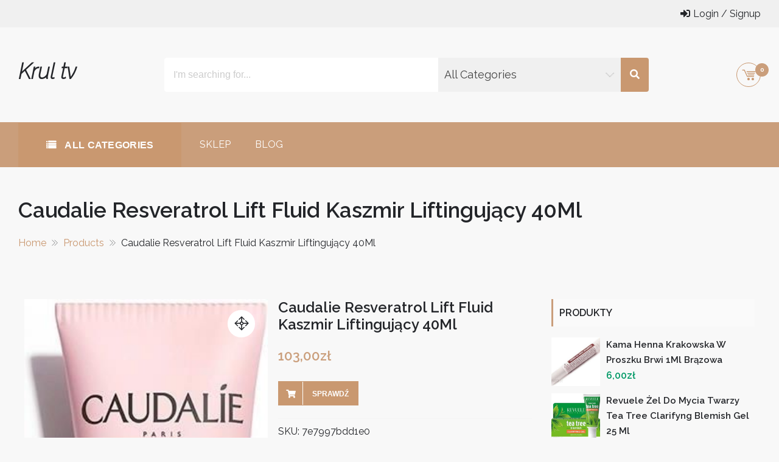

--- FILE ---
content_type: text/html; charset=UTF-8
request_url: https://krultv.pl/produkt/caudalie-resveratrol-lift-fluid-kaszmir-liftingujacy-40ml/
body_size: 79048
content:
<!DOCTYPE html>
<html lang="pl-PL" itemscope="itemscope" itemtype="http://schema.org/WebPage" >
<head>
    <meta charset="UTF-8">
    <meta name="viewport" content="width=device-width, initial-scale=1, maximum-scale=1">
    <link rel="profile" href="http://gmpg.org/xfn/11">
    <link rel="pingback" href="https://krultv.pl/xmlrpc.php">
    <title>Caudalie Resveratrol Lift Fluid Kaszmir Liftingujący 40Ml &#8211; Krul tv</title>
<meta name='robots' content='max-image-preview:large' />
<link rel='dns-prefetch' href='//fonts.googleapis.com' />
<link rel="alternate" type="application/rss+xml" title="Krul tv &raquo; Kanał z wpisami" href="https://krultv.pl/feed/" />
<link rel="alternate" type="application/rss+xml" title="Krul tv &raquo; Kanał z komentarzami" href="https://krultv.pl/comments/feed/" />
<link rel="alternate" type="application/rss+xml" title="Krul tv &raquo; Caudalie Resveratrol Lift Fluid Kaszmir Liftingujący 40Ml Kanał z komentarzami" href="https://krultv.pl/produkt/caudalie-resveratrol-lift-fluid-kaszmir-liftingujacy-40ml/feed/" />
<link rel="alternate" title="oEmbed (JSON)" type="application/json+oembed" href="https://krultv.pl/wp-json/oembed/1.0/embed?url=https%3A%2F%2Fkrultv.pl%2Fprodukt%2Fcaudalie-resveratrol-lift-fluid-kaszmir-liftingujacy-40ml%2F" />
<link rel="alternate" title="oEmbed (XML)" type="text/xml+oembed" href="https://krultv.pl/wp-json/oembed/1.0/embed?url=https%3A%2F%2Fkrultv.pl%2Fprodukt%2Fcaudalie-resveratrol-lift-fluid-kaszmir-liftingujacy-40ml%2F&#038;format=xml" />
<style id='wp-img-auto-sizes-contain-inline-css' type='text/css'>
img:is([sizes=auto i],[sizes^="auto," i]){contain-intrinsic-size:3000px 1500px}
/*# sourceURL=wp-img-auto-sizes-contain-inline-css */
</style>
<style id='wp-emoji-styles-inline-css' type='text/css'>

	img.wp-smiley, img.emoji {
		display: inline !important;
		border: none !important;
		box-shadow: none !important;
		height: 1em !important;
		width: 1em !important;
		margin: 0 0.07em !important;
		vertical-align: -0.1em !important;
		background: none !important;
		padding: 0 !important;
	}
/*# sourceURL=wp-emoji-styles-inline-css */
</style>
<style id='wp-block-library-inline-css' type='text/css'>
:root{--wp-block-synced-color:#7a00df;--wp-block-synced-color--rgb:122,0,223;--wp-bound-block-color:var(--wp-block-synced-color);--wp-editor-canvas-background:#ddd;--wp-admin-theme-color:#007cba;--wp-admin-theme-color--rgb:0,124,186;--wp-admin-theme-color-darker-10:#006ba1;--wp-admin-theme-color-darker-10--rgb:0,107,160.5;--wp-admin-theme-color-darker-20:#005a87;--wp-admin-theme-color-darker-20--rgb:0,90,135;--wp-admin-border-width-focus:2px}@media (min-resolution:192dpi){:root{--wp-admin-border-width-focus:1.5px}}.wp-element-button{cursor:pointer}:root .has-very-light-gray-background-color{background-color:#eee}:root .has-very-dark-gray-background-color{background-color:#313131}:root .has-very-light-gray-color{color:#eee}:root .has-very-dark-gray-color{color:#313131}:root .has-vivid-green-cyan-to-vivid-cyan-blue-gradient-background{background:linear-gradient(135deg,#00d084,#0693e3)}:root .has-purple-crush-gradient-background{background:linear-gradient(135deg,#34e2e4,#4721fb 50%,#ab1dfe)}:root .has-hazy-dawn-gradient-background{background:linear-gradient(135deg,#faaca8,#dad0ec)}:root .has-subdued-olive-gradient-background{background:linear-gradient(135deg,#fafae1,#67a671)}:root .has-atomic-cream-gradient-background{background:linear-gradient(135deg,#fdd79a,#004a59)}:root .has-nightshade-gradient-background{background:linear-gradient(135deg,#330968,#31cdcf)}:root .has-midnight-gradient-background{background:linear-gradient(135deg,#020381,#2874fc)}:root{--wp--preset--font-size--normal:16px;--wp--preset--font-size--huge:42px}.has-regular-font-size{font-size:1em}.has-larger-font-size{font-size:2.625em}.has-normal-font-size{font-size:var(--wp--preset--font-size--normal)}.has-huge-font-size{font-size:var(--wp--preset--font-size--huge)}.has-text-align-center{text-align:center}.has-text-align-left{text-align:left}.has-text-align-right{text-align:right}.has-fit-text{white-space:nowrap!important}#end-resizable-editor-section{display:none}.aligncenter{clear:both}.items-justified-left{justify-content:flex-start}.items-justified-center{justify-content:center}.items-justified-right{justify-content:flex-end}.items-justified-space-between{justify-content:space-between}.screen-reader-text{border:0;clip-path:inset(50%);height:1px;margin:-1px;overflow:hidden;padding:0;position:absolute;width:1px;word-wrap:normal!important}.screen-reader-text:focus{background-color:#ddd;clip-path:none;color:#444;display:block;font-size:1em;height:auto;left:5px;line-height:normal;padding:15px 23px 14px;text-decoration:none;top:5px;width:auto;z-index:100000}html :where(.has-border-color){border-style:solid}html :where([style*=border-top-color]){border-top-style:solid}html :where([style*=border-right-color]){border-right-style:solid}html :where([style*=border-bottom-color]){border-bottom-style:solid}html :where([style*=border-left-color]){border-left-style:solid}html :where([style*=border-width]){border-style:solid}html :where([style*=border-top-width]){border-top-style:solid}html :where([style*=border-right-width]){border-right-style:solid}html :where([style*=border-bottom-width]){border-bottom-style:solid}html :where([style*=border-left-width]){border-left-style:solid}html :where(img[class*=wp-image-]){height:auto;max-width:100%}:where(figure){margin:0 0 1em}html :where(.is-position-sticky){--wp-admin--admin-bar--position-offset:var(--wp-admin--admin-bar--height,0px)}@media screen and (max-width:600px){html :where(.is-position-sticky){--wp-admin--admin-bar--position-offset:0px}}

/*# sourceURL=wp-block-library-inline-css */
</style><style id='global-styles-inline-css' type='text/css'>
:root{--wp--preset--aspect-ratio--square: 1;--wp--preset--aspect-ratio--4-3: 4/3;--wp--preset--aspect-ratio--3-4: 3/4;--wp--preset--aspect-ratio--3-2: 3/2;--wp--preset--aspect-ratio--2-3: 2/3;--wp--preset--aspect-ratio--16-9: 16/9;--wp--preset--aspect-ratio--9-16: 9/16;--wp--preset--color--black: #000000;--wp--preset--color--cyan-bluish-gray: #abb8c3;--wp--preset--color--white: #ffffff;--wp--preset--color--pale-pink: #f78da7;--wp--preset--color--vivid-red: #cf2e2e;--wp--preset--color--luminous-vivid-orange: #ff6900;--wp--preset--color--luminous-vivid-amber: #fcb900;--wp--preset--color--light-green-cyan: #7bdcb5;--wp--preset--color--vivid-green-cyan: #00d084;--wp--preset--color--pale-cyan-blue: #8ed1fc;--wp--preset--color--vivid-cyan-blue: #0693e3;--wp--preset--color--vivid-purple: #9b51e0;--wp--preset--gradient--vivid-cyan-blue-to-vivid-purple: linear-gradient(135deg,rgb(6,147,227) 0%,rgb(155,81,224) 100%);--wp--preset--gradient--light-green-cyan-to-vivid-green-cyan: linear-gradient(135deg,rgb(122,220,180) 0%,rgb(0,208,130) 100%);--wp--preset--gradient--luminous-vivid-amber-to-luminous-vivid-orange: linear-gradient(135deg,rgb(252,185,0) 0%,rgb(255,105,0) 100%);--wp--preset--gradient--luminous-vivid-orange-to-vivid-red: linear-gradient(135deg,rgb(255,105,0) 0%,rgb(207,46,46) 100%);--wp--preset--gradient--very-light-gray-to-cyan-bluish-gray: linear-gradient(135deg,rgb(238,238,238) 0%,rgb(169,184,195) 100%);--wp--preset--gradient--cool-to-warm-spectrum: linear-gradient(135deg,rgb(74,234,220) 0%,rgb(151,120,209) 20%,rgb(207,42,186) 40%,rgb(238,44,130) 60%,rgb(251,105,98) 80%,rgb(254,248,76) 100%);--wp--preset--gradient--blush-light-purple: linear-gradient(135deg,rgb(255,206,236) 0%,rgb(152,150,240) 100%);--wp--preset--gradient--blush-bordeaux: linear-gradient(135deg,rgb(254,205,165) 0%,rgb(254,45,45) 50%,rgb(107,0,62) 100%);--wp--preset--gradient--luminous-dusk: linear-gradient(135deg,rgb(255,203,112) 0%,rgb(199,81,192) 50%,rgb(65,88,208) 100%);--wp--preset--gradient--pale-ocean: linear-gradient(135deg,rgb(255,245,203) 0%,rgb(182,227,212) 50%,rgb(51,167,181) 100%);--wp--preset--gradient--electric-grass: linear-gradient(135deg,rgb(202,248,128) 0%,rgb(113,206,126) 100%);--wp--preset--gradient--midnight: linear-gradient(135deg,rgb(2,3,129) 0%,rgb(40,116,252) 100%);--wp--preset--font-size--small: 13px;--wp--preset--font-size--medium: 20px;--wp--preset--font-size--large: 36px;--wp--preset--font-size--x-large: 42px;--wp--preset--spacing--20: 0.44rem;--wp--preset--spacing--30: 0.67rem;--wp--preset--spacing--40: 1rem;--wp--preset--spacing--50: 1.5rem;--wp--preset--spacing--60: 2.25rem;--wp--preset--spacing--70: 3.38rem;--wp--preset--spacing--80: 5.06rem;--wp--preset--shadow--natural: 6px 6px 9px rgba(0, 0, 0, 0.2);--wp--preset--shadow--deep: 12px 12px 50px rgba(0, 0, 0, 0.4);--wp--preset--shadow--sharp: 6px 6px 0px rgba(0, 0, 0, 0.2);--wp--preset--shadow--outlined: 6px 6px 0px -3px rgb(255, 255, 255), 6px 6px rgb(0, 0, 0);--wp--preset--shadow--crisp: 6px 6px 0px rgb(0, 0, 0);}:where(.is-layout-flex){gap: 0.5em;}:where(.is-layout-grid){gap: 0.5em;}body .is-layout-flex{display: flex;}.is-layout-flex{flex-wrap: wrap;align-items: center;}.is-layout-flex > :is(*, div){margin: 0;}body .is-layout-grid{display: grid;}.is-layout-grid > :is(*, div){margin: 0;}:where(.wp-block-columns.is-layout-flex){gap: 2em;}:where(.wp-block-columns.is-layout-grid){gap: 2em;}:where(.wp-block-post-template.is-layout-flex){gap: 1.25em;}:where(.wp-block-post-template.is-layout-grid){gap: 1.25em;}.has-black-color{color: var(--wp--preset--color--black) !important;}.has-cyan-bluish-gray-color{color: var(--wp--preset--color--cyan-bluish-gray) !important;}.has-white-color{color: var(--wp--preset--color--white) !important;}.has-pale-pink-color{color: var(--wp--preset--color--pale-pink) !important;}.has-vivid-red-color{color: var(--wp--preset--color--vivid-red) !important;}.has-luminous-vivid-orange-color{color: var(--wp--preset--color--luminous-vivid-orange) !important;}.has-luminous-vivid-amber-color{color: var(--wp--preset--color--luminous-vivid-amber) !important;}.has-light-green-cyan-color{color: var(--wp--preset--color--light-green-cyan) !important;}.has-vivid-green-cyan-color{color: var(--wp--preset--color--vivid-green-cyan) !important;}.has-pale-cyan-blue-color{color: var(--wp--preset--color--pale-cyan-blue) !important;}.has-vivid-cyan-blue-color{color: var(--wp--preset--color--vivid-cyan-blue) !important;}.has-vivid-purple-color{color: var(--wp--preset--color--vivid-purple) !important;}.has-black-background-color{background-color: var(--wp--preset--color--black) !important;}.has-cyan-bluish-gray-background-color{background-color: var(--wp--preset--color--cyan-bluish-gray) !important;}.has-white-background-color{background-color: var(--wp--preset--color--white) !important;}.has-pale-pink-background-color{background-color: var(--wp--preset--color--pale-pink) !important;}.has-vivid-red-background-color{background-color: var(--wp--preset--color--vivid-red) !important;}.has-luminous-vivid-orange-background-color{background-color: var(--wp--preset--color--luminous-vivid-orange) !important;}.has-luminous-vivid-amber-background-color{background-color: var(--wp--preset--color--luminous-vivid-amber) !important;}.has-light-green-cyan-background-color{background-color: var(--wp--preset--color--light-green-cyan) !important;}.has-vivid-green-cyan-background-color{background-color: var(--wp--preset--color--vivid-green-cyan) !important;}.has-pale-cyan-blue-background-color{background-color: var(--wp--preset--color--pale-cyan-blue) !important;}.has-vivid-cyan-blue-background-color{background-color: var(--wp--preset--color--vivid-cyan-blue) !important;}.has-vivid-purple-background-color{background-color: var(--wp--preset--color--vivid-purple) !important;}.has-black-border-color{border-color: var(--wp--preset--color--black) !important;}.has-cyan-bluish-gray-border-color{border-color: var(--wp--preset--color--cyan-bluish-gray) !important;}.has-white-border-color{border-color: var(--wp--preset--color--white) !important;}.has-pale-pink-border-color{border-color: var(--wp--preset--color--pale-pink) !important;}.has-vivid-red-border-color{border-color: var(--wp--preset--color--vivid-red) !important;}.has-luminous-vivid-orange-border-color{border-color: var(--wp--preset--color--luminous-vivid-orange) !important;}.has-luminous-vivid-amber-border-color{border-color: var(--wp--preset--color--luminous-vivid-amber) !important;}.has-light-green-cyan-border-color{border-color: var(--wp--preset--color--light-green-cyan) !important;}.has-vivid-green-cyan-border-color{border-color: var(--wp--preset--color--vivid-green-cyan) !important;}.has-pale-cyan-blue-border-color{border-color: var(--wp--preset--color--pale-cyan-blue) !important;}.has-vivid-cyan-blue-border-color{border-color: var(--wp--preset--color--vivid-cyan-blue) !important;}.has-vivid-purple-border-color{border-color: var(--wp--preset--color--vivid-purple) !important;}.has-vivid-cyan-blue-to-vivid-purple-gradient-background{background: var(--wp--preset--gradient--vivid-cyan-blue-to-vivid-purple) !important;}.has-light-green-cyan-to-vivid-green-cyan-gradient-background{background: var(--wp--preset--gradient--light-green-cyan-to-vivid-green-cyan) !important;}.has-luminous-vivid-amber-to-luminous-vivid-orange-gradient-background{background: var(--wp--preset--gradient--luminous-vivid-amber-to-luminous-vivid-orange) !important;}.has-luminous-vivid-orange-to-vivid-red-gradient-background{background: var(--wp--preset--gradient--luminous-vivid-orange-to-vivid-red) !important;}.has-very-light-gray-to-cyan-bluish-gray-gradient-background{background: var(--wp--preset--gradient--very-light-gray-to-cyan-bluish-gray) !important;}.has-cool-to-warm-spectrum-gradient-background{background: var(--wp--preset--gradient--cool-to-warm-spectrum) !important;}.has-blush-light-purple-gradient-background{background: var(--wp--preset--gradient--blush-light-purple) !important;}.has-blush-bordeaux-gradient-background{background: var(--wp--preset--gradient--blush-bordeaux) !important;}.has-luminous-dusk-gradient-background{background: var(--wp--preset--gradient--luminous-dusk) !important;}.has-pale-ocean-gradient-background{background: var(--wp--preset--gradient--pale-ocean) !important;}.has-electric-grass-gradient-background{background: var(--wp--preset--gradient--electric-grass) !important;}.has-midnight-gradient-background{background: var(--wp--preset--gradient--midnight) !important;}.has-small-font-size{font-size: var(--wp--preset--font-size--small) !important;}.has-medium-font-size{font-size: var(--wp--preset--font-size--medium) !important;}.has-large-font-size{font-size: var(--wp--preset--font-size--large) !important;}.has-x-large-font-size{font-size: var(--wp--preset--font-size--x-large) !important;}
/*# sourceURL=global-styles-inline-css */
</style>

<style id='classic-theme-styles-inline-css' type='text/css'>
/*! This file is auto-generated */
.wp-block-button__link{color:#fff;background-color:#32373c;border-radius:9999px;box-shadow:none;text-decoration:none;padding:calc(.667em + 2px) calc(1.333em + 2px);font-size:1.125em}.wp-block-file__button{background:#32373c;color:#fff;text-decoration:none}
/*# sourceURL=/wp-includes/css/classic-themes.min.css */
</style>
<link rel='stylesheet' id='photoswipe-css' href='https://krultv.pl/wp-content/plugins/woocommerce/assets/css/photoswipe/photoswipe.min.css?ver=6.4.1' type='text/css' media='all' />
<link rel='stylesheet' id='photoswipe-default-skin-css' href='https://krultv.pl/wp-content/plugins/woocommerce/assets/css/photoswipe/default-skin/default-skin.min.css?ver=6.4.1' type='text/css' media='all' />
<link rel='stylesheet' id='woocommerce-layout-css' href='https://krultv.pl/wp-content/plugins/woocommerce/assets/css/woocommerce-layout.css?ver=6.4.1' type='text/css' media='all' />
<link rel='stylesheet' id='woocommerce-smallscreen-css' href='https://krultv.pl/wp-content/plugins/woocommerce/assets/css/woocommerce-smallscreen.css?ver=6.4.1' type='text/css' media='only screen and (max-width: 768px)' />
<link rel='stylesheet' id='woocommerce-general-css' href='https://krultv.pl/wp-content/plugins/woocommerce/assets/css/woocommerce.css?ver=6.4.1' type='text/css' media='all' />
<style id='woocommerce-inline-inline-css' type='text/css'>
.woocommerce form .form-row .required { visibility: visible; }
/*# sourceURL=woocommerce-inline-inline-css */
</style>
<link rel='stylesheet' id='sparklestore-google-fonts-css' href='//fonts.googleapis.com/css?family=Lato%3A300%2C400%2C700%7COpen+Sans%3A300%2C700%2C600%2C800%2C400%7CLato%3A300%2C700%2C600%2C800%2C400%7CPoppins%3A400%2C300%2C500%2C600%2C700&#038;ver=6.9' type='text/css' media='all' />
<link rel='stylesheet' id='fontawesome5-css' href='https://krultv.pl/wp-content/themes/sparklestore/assets/library/fontawesome/css/all.min.css?ver=6.9' type='text/css' media='all' />
<link rel='stylesheet' id='icofont-css' href='https://krultv.pl/wp-content/themes/sparklestore/assets/css/icofont.css?ver=6.9' type='text/css' media='all' />
<link rel='stylesheet' id='chosen-css' href='https://krultv.pl/wp-content/themes/sparklestore//assets/library/chosen/chosen.min.css?ver=6.9' type='text/css' media='all' />
<link rel='stylesheet' id='flexslider-css' href='https://krultv.pl/wp-content/themes/sparklestore/assets/library/flexslider/css/flexslider.css?ver=6.9' type='text/css' media='all' />
<link rel='stylesheet' id='lightslider-css' href='https://krultv.pl/wp-content/themes/sparklestore/assets/library/lightslider/css/lightslider.css?ver=6.9' type='text/css' media='all' />
<link rel='stylesheet' id='sparklestore-bg-color-css' href='https://krultv.pl/wp-content/themes/sparklestore/assets/css/bg-color.css?ver=6.9' type='text/css' media='all' />
<link rel='stylesheet' id='sparklestore-font-color-css' href='https://krultv.pl/wp-content/themes/sparklestore/assets/css/font-color.css?ver=6.9' type='text/css' media='all' />
<link rel='stylesheet' id='sparklestore-border-color-css' href='https://krultv.pl/wp-content/themes/sparklestore/assets/css/border-color.css?ver=6.9' type='text/css' media='all' />
<link rel='stylesheet' id='sparklethemes-mobile-menu-css' href='https://krultv.pl/wp-content/themes/sparklestore/sparklethemes/mobile-menu/mobile-menu.css?ver=1' type='text/css' media='all' />
<link rel='stylesheet' id='sparkle-mart-google-font-css' href='https://fonts.googleapis.com/css?family=Open%2BSans%3A300%2C300i%2C400%2C400i%2C600%2C600i%2C700%2C700i%2C800%2C800i%7CRaleway%3A100%2C200%2C200i%2C300%2C400%2C500%2C600%2C700%2C800&#038;subset=latin%2Clatin-ext' type='text/css' media='all' />
<link rel='stylesheet' id='sparklestore-parent-style-css' href='https://krultv.pl/wp-content/themes/sparklestore//style.css?ver=1.0.3' type='text/css' media='all' />
<link rel='stylesheet' id='sparkle-mart-style-css' href='https://krultv.pl/wp-content/themes/sparkle-mart/style.css?ver=1.0.3' type='text/css' media='all' />
<style id='sparkle-mart-style-inline-css' type='text/css'>

            .wc-block-grid__product-add-to-cart .add_to_cart_button,
            .wc-block-grid__product-add-to-cart .add_to_cart_button::before,
            
            .site-cart-items-wrap .count,
            .chosen-container .chosen-results li.result-selected,
            .chosen-container .chosen-results li.highlighted,
            .block-nav-category .view-all-category a,
            .posts-tag ul li,
            .woocommerce div.product .woocommerce-tabs ul.tabs li,
            .store_products_items_info .products_item_info,
            .flex-control-nav > li > a:hover::before, .flex-control-nav > li > a.flex-active::before,
            .header-nav,
            .btn-primary,
            .scrollup,
            .social ul li a,
            .blocktitle,
            .appzend-buttons-wrapper .products_item_info a,
            .blocktitlewrap .SparkleStoreAction>div:hover:before,
            .layout_two .sparkletabs,
            #respond .form-submit input#submit, a.button, button, input[type='submit']{
                background-color: #ca9e7b;

            }

            .wc-block-grid__product-add-to-cart .add_to_cart_button,

            .cross-sells h2, .cart_totals h2, .up-sells > h2, .related > h2, .woocommerce-billing-fields h3, .woocommerce-shipping-fields h3, .woocommerce-additional-fields h3, #order_review_heading, .woocommerce-order-details h2, .woocommerce-column--billing-address h2, .woocommerce-column--shipping-address h2, .woocommerce-Address-title h3, .woocommerce-MyAccount-content h3, .wishlist-title h2, .comments-area h2.comments-title, .woocommerce-Reviews h2.woocommerce-Reviews-title, .woocommerce-Reviews #review_form_wrapper .comment-reply-title, .woocommerce-account .woocommerce h2, .woocommerce-customer-details h2.woocommerce-column__title, .widget .widget-title,

            .woocommerce div.product .woocommerce-tabs ul.tabs::before,
            .woocommerce div.product .woocommerce-tabs .panel,
            .woocommerce div.product .woocommerce-tabs ul.tabs li,
            .btn-primary,
            .social ul li a{
                border-color: #ca9e7b;
            }

            .wc-block-grid__product-add-to-cart .add_to_cart_button:hover,

            .woocommerce ul.products li.product .price ins, .store_products_item_details .price ins, .woocommerce div.product p.price ins, .woocommerce div.product span.price ins,
            .woocommerce ul.products li.product .price, .store_products_item_details .price, .woocommerce div.product p.price, .woocommerce div.product span.price,
            .blocktitlewrap .SparkleStoreAction>div,
            .top-header-inner .social ul li a:hover{
                color: #ca9e7b;
            }

            .woocommerce .widget_shopping_cart .cart_list li a.remove:hover, .woocommerce.widget_shopping_cart .cart_list li a.remove:hover,
            .widget .woocommerce-mini-cart__buttons a.checkout:last-child,
            .widget_search .search-submit,
            .block-search .btn-submit,
            .box-header-nav .main-menu .page_item.current_page_item > a, .box-header-nav .main-menu .page_item:hover > a, .box-header-nav .main-menu > .menu-item.current-menu-item > a, .box-header-nav .main-menu > .menu-item:hover > a,
            .box-header-nav .main-menu > .menu-item.focus > a,
            .widget_product_search button,
            .block-nav-category .block-title,
            .block-nav-category .vertical-menu .page_item.current_page_item > a, .block-nav-category .vertical-menu li:hover > a,.block-nav-category .vertical-menu li>a.focus-visible, .block-nav-category .view-all-category a:hover,.block-nav-category .view-all-category a.focus-visible,
            .lSAction .lSPrev, .lSAction .lSNext,
            .woocommerce a.added_to_cart::before, .woocommerce a.product_type_simple::before, .woocommerce a.button.add_to_cart_button::before, .woocommerce a.button.product_type_grouped::before, .woocommerce a.button.product_type_external::before, .woocommerce a.button.product_type_variable::before,
            .woocommerce a.added_to_cart, .woocommerce a.product_type_simple, .woocommerce a.button.add_to_cart_button, .woocommerce a.button.product_type_grouped, .woocommerce a.button.product_type_external, .woocommerce a.button.product_type_variable,

            .box-header-nav .main-menu .children > .page_item:hover > a, .box-header-nav .main-menu .sub-menu > .menu-item:hover > a,
            .box-header-nav .main-menu .children > .page_item.focus > a, .box-header-nav .main-menu .sub-menu > .menu-item.focus > a,
            .woocommerce #respond input#submit, .woocommerce a.button, .woocommerce button.button, .woocommerce input.button,
            .woocommerce nav.woocommerce-pagination ul li a:focus, .woocommerce nav.woocommerce-pagination ul li a:hover, .woocommerce nav.woocommerce-pagination ul li span.current,
            .single-product div.product .entry-summary .single_add_to_cart_button::before,
            .single-product div.product .entry-summary .single_add_to_cart_button,
            .layout_one .sparkletabs .sparkletablinks > li:hover a, .layout_one .sparkletabs .sparkletablinks > li.active a,
            .layout_one .sparkletabs .sparkletablinks > li:hover a, .layout_one .sparkletabs .sparkletablinks > li.active a,
            .store_products_items_info .yith-wcwl-add-button a.add_to_wishlist span, .store_products_items_info .sparkle-tooltip-label,
            .woocommerce a.remove:hover,
            .menu-modal .sparkle-tabs button.active,
            .woocommerce #respond input#submit.alt, .woocommerce a.button.alt, .woocommerce button.button.alt, .woocommerce input.button.alt,
            .woocommerce-MyAccount-navigation ul li a,
            .woocommerce .widget_price_filter .price_slider_wrapper .ui-widget-content,
            .widget.yith-woocompare-widget .compare, 
            .widget.yith-woocompare-widget .clear-all,
            .articlesListing .article .metainfo div:after,
            .page-numbers,
            .posts-tag ul li:first-child,
            .posts-tag ul li:hover,
            .reply .comment-reply-link,
            .admin-bar .woocommerce-store-notice, p.demo_store,
            .search-wrapper{
                background-color: #c99870;
            }

            .woocommerce a.added_to_cart, .woocommerce a.product_type_simple, .woocommerce a.button.add_to_cart_button, .woocommerce a.button.product_type_grouped, .woocommerce a.button.product_type_external, .woocommerce a.button.product_type_variable,
            .woocommerce nav.woocommerce-pagination ul li,

            .woocommerce-MyAccount-navigation ul li a:hover,
            .footer-widgets .widget .widget-title::before,
            .woocommerce #respond input#submit, .woocommerce a.button, .woocommerce button.button, .woocommerce input.button,
            .single-product div.product .entry-summary .single_add_to_cart_button,
            .layout_one .sparkletabs .sparkletablinks > li:hover a, .layout_one .sparkletabs .sparkletablinks > li.active a,
            .layout_one .sparkletabs .sparkletablinks > li:hover a, .layout_one .sparkletabs .sparkletablinks > li.active a,
            .woocommerce-message, .woocommerce-info,
            .btn-primary:hover,
            .widget.yith-woocompare-widget .compare, 
            .widget.yith-woocompare-widget .clear-all,
            .widget.yith-woocompare-widget .compare:hover, 
            .widget.yith-woocompare-widget .clear-all:hover,
            .page-numbers,
            .page-numbers:hover,
            .woocommerce #respond input#submit:hover{
                border-color: #c99870;
            }

            .store_products_items_info .yith-wcwl-add-button a.add_to_wishlist span::before, .store_products_items_info .sparkle-tooltip-label::before{
                border-left-color: #c99870;
            }

            .woocommerce a.added_to_cart:hover, .woocommerce a.product_type_simple:hover, .woocommerce a.button.add_to_cart_button:hover, .woocommerce a.button.product_type_grouped:hover, .woocommerce a.button.product_type_external:hover, .woocommerce a.button.product_type_variable:hover,

            .footer-widgets .widget_top_rated_products .product_list_widget .product-title:hover, .footer-widgets .widget a:hover, .footer-widgets .widget a:hover::before, .footer-widgets .widget li:hover::before,
            .woocommerce #respond input#submit:hover, .woocommerce a.button:hover, .woocommerce button.button:hover, .woocommerce input.button:hover,
            .woocommerce nav.woocommerce-pagination ul li .page-numbers,
            .breadcrumbs .trail-items li a,
            .woocommerce-MyAccount-navigation ul li:hover::before,
            .woocommerce-MyAccount-navigation ul li a:hover,
            .sub-footer-inner .coppyright a,
            .woocommerce-MyAccount-content a,
            .woocommerce .product_list_widget .woocommerce-Price-amount,
            .single-product div.product .entry-summary .single_add_to_cart_button:hover,
            .woocommerce-message::before, .woocommerce-info::before,
            a:hover, a:focus, a:active,
            .layout_two .sparkletabs .sparkletablinks > li a:hover, 
            .layout_two .sparkletabs .sparkletablinks > li.active a,
            .widget.yith-woocompare-widget .compare:hover, 
            .widget.yith-woocompare-widget .clear-all:hover,
            .page-numbers.current,
            .site-cart-items-wrap,
            .page-numbers:hover,
            #cancel-comment-reply-link,
            #cancel-comment-reply-link:before,
            .single-product div.product .entry-summary a.compare:hover,
            .services_item .services_icon,
            .woocommerce #respond input#submit.alt:hover, 
            .woocommerce a.button.alt:hover, 
            .woocommerce button.button.alt:hover, 
            .woocommerce input.button.alt:hover{
                color: #c99870;
            }
            
            .woocommerce a.remove:hover,
            .woocommerce a.remove{
                color: #c99870 !important;
            }
        
            .footer.footer{
                background-color: #797979;

            }

            .footer.footer,
            footer.footer ul li, footer.footer ul li:before, .woocommerce footer.footer ul.cart_list li a, .woocommerce footer.footer ul.product_list_widget li a, .woocommerce-page footer.footer ul.cart_list li a, .woocommerce-page footer.footer ul.product_list_widget li a, footer.footer .widget_top_rated_products .product_list_widget .product-title,
            footer.footer .footer-bottom ul li a:hover, .footer-bottom a:hover{
                color: #ffffff;

            }

		.woocommerce ul.products li.product .price del, .store_products_item_details .price del, .woocommerce div.product p.price del, .woocommerce div.product span.price del{
			color: #ca9e7b;
		}
		
            .single-product div.product .entry-summary .flash .store_sale_label,
            .store_products_item .flash > .store_sale_label{
                background-color: #ca9e7b;
            }
            .single-product div.product .entry-summary .flash .on_sale,
            .woocommerce ul.products li.product .on_sale, .store_products_item_body .flash .on_sale{
                background-color: rgba(202,158,123,0.8);
            }
        
/*# sourceURL=sparkle-mart-style-inline-css */
</style>
<link rel='stylesheet' id='sparklestore-style-responsive-css' href='https://krultv.pl/wp-content/themes/sparklestore/assets/css/responsive.css?ver=6.9' type='text/css' media='all' />
<script type="text/javascript" src="https://krultv.pl/wp-includes/js/jquery/jquery.min.js?ver=3.7.1" id="jquery-core-js"></script>
<script type="text/javascript" src="https://krultv.pl/wp-includes/js/jquery/jquery-migrate.min.js?ver=3.4.1" id="jquery-migrate-js"></script>
<script type="text/javascript" src="https://krultv.pl/wp-content/themes/sparklestore//assets/library/chosen/chosen.jquery.min.js?ver=1" id="chosen-jquery-js"></script>
<script type="text/javascript" src="https://krultv.pl/wp-content/themes/sparklestore/sparklethemes/mobile-menu/navigation.js?ver=1" id="sparkletheme-navigation-js"></script>
<link rel="https://api.w.org/" href="https://krultv.pl/wp-json/" /><link rel="alternate" title="JSON" type="application/json" href="https://krultv.pl/wp-json/wp/v2/product/2961" /><link rel="EditURI" type="application/rsd+xml" title="RSD" href="https://krultv.pl/xmlrpc.php?rsd" />
<meta name="generator" content="WordPress 6.9" />
<meta name="generator" content="WooCommerce 6.4.1" />
<link rel="canonical" href="https://krultv.pl/produkt/caudalie-resveratrol-lift-fluid-kaszmir-liftingujacy-40ml/" />
<link rel='shortlink' href='https://krultv.pl/?p=2961' />
	<noscript><style>.woocommerce-product-gallery{ opacity: 1 !important; }</style></noscript>
	</head>

<body class="wp-singular product-template-default single single-product postid-2961 wp-embed-responsive wp-theme-sparklestore wp-child-theme-sparkle-mart theme-sparklestore woocommerce woocommerce-page woocommerce-no-js rightsidebar fulllayout">

    
    <div id="page" class="site">

    		<a class="skip-link screen-reader-text" href="#site-content">Skip to content</a>
				<header id="masthead" class="site-header" itemscope="itemscope" itemtype="http://schema.org/WPHeader" role="banner">		
			<div class="header-container">
				
			<div class="header-top">
		        <div class="container">
		        	<div class="top-header-inner">
			            <div class="top-bar-menu left">
			            	            <ul class="sparklestore_quick_contact">
                            </ul>
        			            </div>

			            <div class="top-bar-menu right">
			            	
        <ul class="sparklestore_ecommerce_items">
            
            
                <li>
                    <a href="https://krultv.pl/moje-konto/"><i class="fas fa-sign-in-alt"></i><span class="name-text">Login / Signup</span></a>
                </li>

            
        </ul>
    			            </div>
			        </div>
		        </div>
		    </div>

		
		<div class="mainheader mobile-only">
			<div class="container">
				<div class="header-middle-inner">
					<button class="toggle nav-toggle mobile-nav-toggle" data-toggle-target=".header-mobile-menu"  data-toggle-body-class="showing-menu-modal" aria-expanded="false" data-set-focus=".close-nav-toggle">
                <span class="toggle-inner">
                    <span class="toggle-icon"><i class="fas fa-bars"></i></span>
                    <span class="toggle-text">Menu</span>
                </span>
            </button>
			        <div class="sparklelogo">
		              			              	<div class="site-branding">				              		
		              		<h1 class="site-title">
		              			<a href="https://krultv.pl/" rel="home">
		              				Krul tv		              			</a>
		              		</h1>
		              				              	</div>
			        </div><!-- End Header Logo --> 

			        <div class="rightheaderwrapend">
	    	          		    	          		<div id="site-header-cart" class="site-header-cart block-minicart sparkle-column">
								
        <div class="shopcart-dropdown block-cart-link">
           <a class="cart-contents" href="https://krultv.pl/koszyk/" title="View your shopping cart">
                <div class="site-cart-items-wrap">
                    <div class="cart-icon icofont-cart-alt"></div>
                    <span class="count">0</span>
                    <span class="item"><span class="woocommerce-Price-amount amount">0,00<span class="woocommerce-Price-currencySymbol">&#122;&#322;</span></span></span>
                </div>
            </a>
        </div> 
               
        					            <div class="shopcart-description">
									<div class="widget woocommerce widget_shopping_cart"><div class="widget_shopping_cart_content"></div></div>					            </div>
					        </div>
	    		         
			        </div>
			    </div>

			    <div class="rightheaderwrap">
		        	<div class="category-search-form">
		        	  	            <div class="block-search">
                <form role="product-search" method="get" action="https://krultv.pl/" class="form-search block-search advancesearch">
                                            <input type="hidden" name="post_type" value="product"/>
                        <input type="hidden" name="taxonomy" value="product_cat">
                        <div class="form-content search-box results-search">
                            <div class="inner">
                                <input autocomplete="off" type="text" class="input searchfield txt-livesearch" name="s" value="" placeholder="I&#039;m searching for...">
                            </div>
                        </div>
                        <div class="category">
                            <select  name='product_cat' id='133437237' class='category-search-option' tabindex="1">
	<option value='0'>All Categories</option>
	<option class="level-0" value="2-hydroxyethyl-methacrylate-hema">2- Hydroxyethyl Methacrylate (hema)</option>
	<option class="level-0" value="3ina">3Ina</option>
	<option class="level-0" value="3lab">3LAB</option>
	<option class="level-0" value="3mk">3MK</option>
	<option class="level-0" value="4au">4AU</option>
	<option class="level-0" value="4f">4F</option>
	<option class="level-0" value="4home">4Home</option>
	<option class="level-0" value="4life">4Life</option>
	<option class="level-0" value="686">686</option>
	<option class="level-0" value="a-derma">A-derma</option>
	<option class="level-0" value="aa">AA</option>
	<option class="level-0" value="aba-group">Aba Group</option>
	<option class="level-0" value="aba-group-rodzaj-pojedynczy-frez-pedicure-oraz-manicure-kolor-dominujacy-bialy-stan-nowy-typ-frez-pedicure-oraz-manicureow-ceramiczne-ksztalt-frez-pedicure-oraz-manicureow-stozek">Aba group- Rodzaj: pojedynczy Frez Pedicure oraz Manicure- Kolor dominujący: biały- Stan: Nowy- Typ Frez Pedicure oraz Manicureów: ceramiczne- Kształt Frez Pedicure oraz Manicureów: stożek</option>
	<option class="level-0" value="abacosun">Abacosun</option>
	<option class="level-0" value="abbott-biologicals-b-v">Abbott Biologicals B.V.</option>
	<option class="level-0" value="abercrombie-fitch">Abercrombie &amp; Fitch</option>
	<option class="level-0" value="aboca">Aboca</option>
	<option class="level-0" value="abril-et-nature">Abril Et Nature</option>
	<option class="level-0" value="aby-uzyskac-doskonale-efekty-siegaj-po-nia-kazdego-wieczoru">aby uzyskać doskonałe efekty. Sięgaj po nią każdego wieczoru</option>
	<option class="level-0" value="academie">Academie</option>
	<option class="level-0" value="acca-kappa">Acca Kappa</option>
	<option class="level-0" value="accentra">Accentra</option>
	<option class="level-0" value="acerin">Acerin</option>
	<option class="level-0" value="acnerose">Acnerose</option>
	<option class="level-0" value="acorelle">Acorelle</option>
	<option class="level-0" value="acqua-di-parma">Acqua di Parma</option>
	<option class="level-0" value="activ">Activ</option>
	<option class="level-0" value="activeshop">Activeshop</option>
	<option class="level-0" value="actyva">Actyva</option>
	<option class="level-0" value="acwell">Acwell</option>
	<option class="level-0" value="adamed-pharma">Adamed Pharma</option>
	<option class="level-0" value="aden-cosmetics">Aden Cosmetics</option>
	<option class="level-0" value="adex-cosmetics">Adex Cosmetics</option>
	<option class="level-0" value="adidas">Adidas</option>
	<option class="level-0" value="adorn">Adorn</option>
	<option class="level-0" value="adriatica">Adriatica</option>
	<option class="level-0" value="ads">ADS</option>
	<option class="level-0" value="aesop">Aesop</option>
	<option class="level-0" value="affect">Affect</option>
	<option class="level-0" value="aflofarm">Aflofarm</option>
	<option class="level-0" value="afnan">Afnan</option>
	<option class="level-0" value="agave">Agave</option>
	<option class="level-0" value="age-20s">Age 20&#8217;S</option>
	<option class="level-0" value="agrado">Agrado</option>
	<option class="level-0" value="ahava">Ahava</option>
	<option class="level-0" value="aigner">Aigner</option>
	<option class="level-0" value="air-jordan">Air Jordan</option>
	<option class="level-0" value="air-val">Air-Val</option>
	<option class="level-0" value="ajmal">Ajmal</option>
	<option class="level-0" value="akcesoria-dla-lalek">Akcesoria dla lalek</option>
	<option class="level-0" value="akcesoria-do-butelek">Akcesoria do butelek</option>
	<option class="level-0" value="akcesoria-do-butow">Akcesoria do butów</option>
	<option class="level-0" value="akcesoria-do-kapieli">Akcesoria do kąpieli</option>
	<option class="level-0" value="akcesoria-do-makijazu">Akcesoria do makijażu</option>
	<option class="level-0" value="akcesoria-do-manicure-i-pedicure">Akcesoria do manicure i pedicure</option>
	<option class="level-0" value="akcesoria-do-mebli-dzieciecych">Akcesoria do mebli dziecięcych</option>
	<option class="level-0" value="akcesoria-do-pielegnacji-i-stylizacji-wlosow">Akcesoria do pielęgnacji i stylizacji włosów</option>
	<option class="level-0" value="akcesoria-i-czesci-do-agd">Akcesoria i części do AGD</option>
	<option class="level-0" value="akcesoria-ochronne">Akcesoria ochronne</option>
	<option class="level-0" value="akcesoria-ortodontyczne">Akcesoria ortodontyczne</option>
	<option class="level-0" value="akumulatory-i-ladowarki-do-konsol-i-kontrolerow">Akumulatory i ładowarki do konsol i kontrolerów</option>
	<option class="level-0" value="al-rehab">Al-Rehab</option>
	<option class="level-0" value="alba-1913">Alba 1913</option>
	<option class="level-0" value="alcina">Alcina</option>
	<option class="level-0" value="alcon">Alcon</option>
	<option class="level-0" value="aleppo-soap-co">Aleppo Soap Co.</option>
	<option class="level-0" value="alessandro-international">Alessandro International</option>
	<option class="level-0" value="alexander-mcqueen">Alexander McQueen</option>
	<option class="level-0" value="alfaparf">Alfaparf</option>
	<option class="level-0" value="alfaparf-milano">Alfaparf Milano</option>
	<option class="level-0" value="alg-pharma">Alg Pharma</option>
	<option class="level-0" value="alilo">Alilo</option>
	<option class="level-0" value="alkemilla-eco-bio-cosmetic">Alkemilla Eco Bio Cosmetic</option>
	<option class="level-0" value="allegro-natura">Allegro Natura</option>
	<option class="level-0" value="allepaznokcie">Allepaznokcie</option>
	<option class="level-0" value="allpresan">Allpresan</option>
	<option class="level-0" value="allsaints">Allsaints</option>
	<option class="level-0" value="allwaves">Allwaves</option>
	<option class="level-0" value="alopexy">Alopexy</option>
	<option class="level-0" value="alpa">Alpa</option>
	<option class="level-0" value="alpine-pro">Alpine Pro</option>
	<option class="level-0" value="alpinus">Alpinus</option>
	<option class="level-0" value="alqvimia">Alqvimia</option>
	<option class="level-0" value="alter-ego">Alter Ego</option>
	<option class="level-0" value="alterna">Alterna</option>
	<option class="level-0" value="altruist">Altruist</option>
	<option class="level-0" value="alvarez-gomez">Alvarez Gomez</option>
	<option class="level-0" value="alverde">Alverde</option>
	<option class="level-0" value="alviana-naturkosmetik">Alviana Naturkosmetik</option>
	<option class="level-0" value="alvogen">Alvogen</option>
	<option class="level-0" value="alyssa-ashley">Alyssa Ashley</option>
	<option class="level-0" value="amara">Amara</option>
	<option class="level-0" value="amazing-cosmetics">Amazing Cosmetics</option>
	<option class="level-0" value="amber">Amber</option>
	<option class="level-0" value="ambition">AMBITION</option>
	<option class="level-0" value="american-crew">American Crew</option>
	<option class="level-0" value="american-tourister">American Tourister</option>
	<option class="level-0" value="aminokwasy-i-glutaminy">Aminokwasy i glutaminy</option>
	<option class="level-0" value="amouage">Amouage</option>
	<option class="level-0" value="anastasia-beverly-hills">Anastasia Beverly Hills</option>
	<option class="level-0" value="andmetics">Andmetics</option>
	<option class="level-0" value="andreia">Andreia</option>
	<option class="level-0" value="angel-schlesser">Angel Schlesser</option>
	<option class="level-0" value="angry-beards">Angry Beards</option>
	<option class="level-0" value="anione">Anione</option>
	<option class="level-0" value="anna-lotan">Anna Lotan</option>
	<option class="level-0" value="annabelle-minerals">Annabelle Minerals</option>
	<option class="level-0" value="annabis">Annabis</option>
	<option class="level-0" value="annayake">Annayake</option>
	<option class="level-0" value="anne-moller">Anne Moller</option>
	<option class="level-0" value="annemarie-boerlind">Annemarie Boerlind</option>
	<option class="level-0" value="anthony">Anthony</option>
	<option class="level-0" value="antipodes">Antipodes</option>
	<option class="level-0" value="antonio-banderas">Antonio Banderas</option>
	<option class="level-0" value="antonio-puig">Antonio Puig</option>
	<option class="level-0" value="antos">Antos</option>
	<option class="level-0" value="antyperspiranty-i-dezodoranty-damskie">Antyperspiranty i dezodoranty damskie</option>
	<option class="level-0" value="antyperspiranty-i-dezodoranty-meskie">Antyperspiranty i dezodoranty męskie</option>
	<option class="level-0" value="anwen">Anwen</option>
	<option class="level-0" value="apaszki-i-szaliki">Apaszki i szaliki</option>
	<option class="level-0" value="apis">Apis</option>
	<option class="level-0" value="apivita">Apivita</option>
	<option class="level-0" value="apple">Apple</option>
	<option class="level-0" value="apteczki-i-materialy-opatrunkowe">Apteczki i materiały opatrunkowe</option>
	<option class="level-0" value="aptel">Aptel</option>
	<option class="level-0" value="aquanova">Aquanova</option>
	<option class="level-0" value="aquolina">Aquolina</option>
	<option class="level-0" value="aram-natura">Aram Natura</option>
	<option class="level-0" value="aramis">Aramis</option>
	<option class="level-0" value="arcocere">Arcocere</option>
	<option class="level-0" value="ardell">Ardell</option>
	<option class="level-0" value="arena">Arena</option>
	<option class="level-0" value="argan">Argan</option>
	<option class="level-0" value="arganicare">Arganicare</option>
	<option class="level-0" value="arganmidas">Arganmidas</option>
	<option class="level-0" value="arganove">Arganove</option>
	<option class="level-0" value="ariana-grande">Ariana Grande</option>
	<option class="level-0" value="arkada">Arkada</option>
	<option class="level-0" value="armaf">Armaf</option>
	<option class="level-0" value="aromastick">Aromastick</option>
	<option class="level-0" value="aromatica">Aromatica</option>
	<option class="level-0" value="aronyx">Aronyx</option>
	<option class="level-0" value="arox">Arox</option>
	<option class="level-0" value="artdeco">Artdeco</option>
	<option class="level-0" value="artego">Artego</option>
	<option class="level-0" value="artemis">Artemis</option>
	<option class="level-0" value="artiste">Artiste</option>
	<option class="level-0" value="artsana">Artsana</option>
	<option class="level-0" value="artykuly-do-dezynfekcji">Artykuły do dezynfekcji</option>
	<option class="level-0" value="as-i-am">As I Am</option>
	<option class="level-0" value="asoa">Asoa</option>
	<option class="level-0" value="aspen-distribution">Aspen Distribution</option>
	<option class="level-0" value="asther">Asther</option>
	<option class="level-0" value="astra">Astra</option>
	<option class="level-0" value="astra-make-up">Astra Make-Up</option>
	<option class="level-0" value="astrid">Astrid</option>
	<option class="level-0" value="asus">ASUS</option>
	<option class="level-0" value="atemi">Atemi</option>
	<option class="level-0" value="atl">ATL</option>
	<option class="level-0" value="atlantic">Atlantic</option>
	<option class="level-0" value="atos">Atos</option>
	<option class="level-0" value="atrea">atrea</option>
	<option class="level-0" value="attitude">Attitude</option>
	<option class="level-0" value="auchan">Auchan</option>
	<option class="level-0" value="aura-herbals">Aura Herbals</option>
	<option class="level-0" value="auri">Auri</option>
	<option class="level-0" value="australian-bodycare">Australian Bodycare</option>
	<option class="level-0" value="australian-gold">Australian Gold</option>
	<option class="level-0" value="auta-i-inne-pojazdy-do-zabawy">Auta i inne pojazdy do zabawy</option>
	<option class="level-0" value="ava">Ava</option>
	<option class="level-0" value="aveda">Aveda</option>
	<option class="level-0" value="avene">Avene</option>
	<option class="level-0" value="avon">Avon</option>
	<option class="level-0" value="avril">Avril</option>
	<option class="level-0" value="axe">Axe</option>
	<option class="level-0" value="azzaro">Azzaro</option>
	<option class="level-0" value="b-box">b.box</option>
	<option class="level-0" value="b-u">B.U.</option>
	<option class="level-0" value="babaria">Babaria</option>
	<option class="level-0" value="babor">Babor</option>
	<option class="level-0" value="babskiefanaberie">Babskiefanaberie</option>
	<option class="level-0" value="babuszka-agafia">Babuszka Agafia</option>
	<option class="level-0" value="babyliss">BaByliss</option>
	<option class="level-0" value="badura">Badura</option>
	<option class="level-0" value="baija">Baija</option>
	<option class="level-0" value="bajo">Bajo</option>
	<option class="level-0" value="baldessarini">Baldessarini</option>
	<option class="level-0" value="balea">Balea</option>
	<option class="level-0" value="balenciaga">Balenciaga</option>
	<option class="level-0" value="balneokosmetyki">Balneokosmetyki</option>
	<option class="level-0" value="balsamique">Balsamique</option>
	<option class="level-0" value="balsamy-i-mleczka-do-ciala">Balsamy i mleczka do ciała</option>
	<option class="level-0" value="balsamy-i-zele-po-goleniu">Balsamy i żele po goleniu</option>
	<option class="level-0" value="bambaw">Bambaw</option>
	<option class="level-0" value="bambino">Bambino</option>
	<option class="level-0" value="bandi">Bandi</option>
	<option class="level-0" value="barbie">Barbie</option>
	<option class="level-0" value="bardzo-oddychajacego-materialu-z-technologia-smart-silicone-a-to-oznacza-niezrownany-i-dlugotrwaly-komfort">bardzo oddychającego materiału z technologią Smart Silicone™ – a to oznacza niezrównany i długotrwały komfort!</option>
	<option class="level-0" value="bareminerals">BareMinerals</option>
	<option class="level-0" value="barry-m">Barry M</option>
	<option class="level-0" value="bartpol">Bartpol</option>
	<option class="level-0" value="barwa">Barwa</option>
	<option class="level-0" value="basic">Basic</option>
	<option class="level-0" value="basiclab">BasicLab</option>
	<option class="level-0" value="bass-cosmetics">Bass Cosmetics</option>
	<option class="level-0" value="batiste">Batiste</option>
	<option class="level-0" value="bausch-health-poland">Bausch Health Poland</option>
	<option class="level-0" value="bayer">Bayer</option>
	<option class="level-0" value="bazy-pod-cienie">Bazy pod cienie</option>
	<option class="level-0" value="bazy-pod-makijaz">Bazy pod makijaż</option>
	<option class="level-0" value="bazylia">bazylia</option>
	<option class="level-0" value="bb-shop">Bb-Shop</option>
	<option class="level-0" value="be-hair">Be Hair</option>
	<option class="level-0" value="be-the-sky-girl">Be The Sky Girl</option>
	<option class="level-0" value="beard-monkey">Beard Monkey</option>
	<option class="level-0" value="beardburys">Beardburys</option>
	<option class="level-0" value="beaudiani">Beaudiani</option>
	<option class="level-0" value="beaute-marrakech">Beaute Marrakech</option>
	<option class="level-0" value="beaute-mediterranea">Beaute Mediterranea</option>
	<option class="level-0" value="beautifly">Beautifly</option>
	<option class="level-0" value="beauty">Beauty</option>
	<option class="level-0" value="beauty-bakerie">Beauty Bakerie</option>
	<option class="level-0" value="beauty-face">Beauty Face</option>
	<option class="level-0" value="beauty-formulas">Beauty Formulas</option>
	<option class="level-0" value="beauty-jar">Beauty Jar</option>
	<option class="level-0" value="beauty-limited">Beauty Limited</option>
	<option class="level-0" value="beauty-system">Beauty System</option>
	<option class="level-0" value="beauty-uk">Beauty UK</option>
	<option class="level-0" value="beauugreen">BeauuGreen</option>
	<option class="level-0" value="bebe-jou">Bebe Jou</option>
	<option class="level-0" value="bebevisa">Bebevisa</option>
	<option class="level-0" value="bebio-ewa-chodakowska">BeBio Ewa Chodakowska</option>
	<option class="level-0" value="becker">Becker</option>
	<option class="level-0" value="bedziemy-oczarowywac-swoje-otoczenie-nutami-pizma">będziemy oczarowywać swoje otoczenie nutami piżma</option>
	<option class="level-0" value="beliani">Beliani</option>
	<option class="level-0" value="bell">Bell</option>
	<option class="level-0" value="bella">Bella</option>
	<option class="level-0" value="belutti">Belutti</option>
	<option class="level-0" value="bema-cosmetici">Bema Cosmetici</option>
	<option class="level-0" value="benanna">Ben&amp;Anna</option>
	<option class="level-0" value="benecos">Benecos</option>
	<option class="level-0" value="bentley">Bentley</option>
	<option class="level-0" value="bentley-organic">Bentley Organic</option>
	<option class="level-0" value="benton">Benton</option>
	<option class="level-0" value="berani">Berani</option>
	<option class="level-0" value="bergamo">Bergamo</option>
	<option class="level-0" value="berlin-chemie">Berlin Chemie</option>
	<option class="level-0" value="besafe">BeSafe</option>
	<option class="level-0" value="beta">Beta</option>
	<option class="level-0" value="beter">Beter</option>
	<option class="level-0" value="betlewski">Betlewski</option>
	<option class="level-0" value="beurer">Beurer</option>
	<option class="level-0" value="beviro">Beviro</option>
	<option class="level-0" value="bewell-green">Bewell Green</option>
	<option class="level-0" value="beyonce">Beyonce</option>
	<option class="level-0" value="beyond">Beyond</option>
	<option class="level-0" value="beyu">BeYu</option>
	<option class="level-0" value="bi-es">Bi-Es</option>
	<option class="level-0" value="biala-perla">Biała Perła</option>
	<option class="level-0" value="bialy-jelen">Biały Jeleń</option>
	<option class="level-0" value="bic">BIC</option>
	<option class="level-0" value="bielenda">Bielenda</option>
	<option class="level-0" value="bielenda-professional">Bielenda Professional</option>
	<option class="level-0" value="bielizna-do-biegania">Bielizna do biegania</option>
	<option class="level-0" value="bieznie-treningowe">Bieżnie treningowe</option>
	<option class="level-0" value="big-men-certified">Big Men Certified</option>
	<option class="level-0" value="bingospa">BingoSpa</option>
	<option class="level-0" value="bio-marine">Bio Marine</option>
	<option class="level-0" value="bio-planet">Bio Planet</option>
	<option class="level-0" value="bio-life">Bio-Life</option>
	<option class="level-0" value="bio-oil">Bio-oil</option>
	<option class="level-0" value="bio2you">Bio2You</option>
	<option class="level-0" value="bioaqua">Bioaqua</option>
	<option class="level-0" value="biobotanic">Biobotanic</option>
	<option class="level-0" value="biochem">Biochem</option>
	<option class="level-0" value="biocodex">Biocodex</option>
	<option class="level-0" value="biocont">Biocont</option>
	<option class="level-0" value="biocosmetics">Biocosmetics</option>
	<option class="level-0" value="bioderma">Bioderma</option>
	<option class="level-0" value="biodermic">BioDermic</option>
	<option class="level-0" value="bioearth">Bioearth</option>
	<option class="level-0" value="biofarm">Biofarm</option>
	<option class="level-0" value="biofresh-cosmetics">Biofresh Cosmetics</option>
	<option class="level-0" value="biokap">Biokap</option>
	<option class="level-0" value="biolage">Biolage</option>
	<option class="level-0" value="bioline">Bioline</option>
	<option class="level-0" value="biolit">Biolit</option>
	<option class="level-0" value="biomagic">BIOMAGIC</option>
	<option class="level-0" value="biomak">Biomak</option>
	<option class="level-0" value="biomika">Biomika</option>
	<option class="level-0" value="bione-cosmetics">Bione Cosmetics</option>
	<option class="level-0" value="bionike">BioNike</option>
	<option class="level-0" value="bionly">Bionly</option>
	<option class="level-0" value="bionorica">Bionorica</option>
	<option class="level-0" value="biorepair">BioRepair</option>
	<option class="level-0" value="bioselect">Bioselect</option>
	<option class="level-0" value="biosilk">Biosilk</option>
	<option class="level-0" value="biotherm">Biotherm</option>
	<option class="level-0" value="bioturm">Bioturm</option>
	<option class="level-0" value="bioup">BIOUP</option>
	<option class="level-0" value="biovax">Biovax</option>
	<option class="level-0" value="biovena">Biovena</option>
	<option class="level-0" value="bioxon-laboratorium">Bioxon Laboratorium</option>
	<option class="level-0" value="bioxsine">Bioxsine</option>
	<option class="level-0" value="birdchaser">Birdchaser</option>
	<option class="level-0" value="blanx">BlanX</option>
	<option class="level-0" value="blend-it">Blend It</option>
	<option class="level-0" value="blend-a-dent">Blend-a-dent</option>
	<option class="level-0" value="blend-a-med">Blend-a-med</option>
	<option class="level-0" value="bling">Bling</option>
	<option class="level-0" value="blistex">Blistex</option>
	<option class="level-0" value="bloom-blossom">Bloom &amp; Blossom</option>
	<option class="level-0" value="blue">Blue</option>
	<option class="level-0" value="blue-seven">Blue Seven</option>
	<option class="level-0" value="blue-up">Blue Up</option>
	<option class="level-0" value="blue-cap">Blue-Cap</option>
	<option class="level-0" value="bluesky">Bluesky</option>
	<option class="level-0" value="bluzki-damskie">Bluzki damskie</option>
	<option class="level-0" value="bluzki-i-koszulki-dzieciece">Bluzki i koszulki dziecięce</option>
	<option class="level-0" value="bluzy-damskie">Bluzy damskie</option>
	<option class="level-0" value="bluzy-meskie">Bluzy męskie</option>
	<option class="level-0" value="blyszczyki-do-ust">Błyszczyki do ust</option>
	<option class="level-0" value="bmw-oe">BMW OE</option>
	<option class="level-0" value="bobbi-brown">Bobbi Brown</option>
	<option class="level-0" value="bobini">Bobini</option>
	<option class="level-0" value="body-boom">Body Boom</option>
	<option class="level-0" value="body-natur">Body Natur</option>
	<option class="level-0" value="body-tones">Body Tones</option>
	<option class="level-0" value="boho">Boho</option>
	<option class="level-0" value="boho-beauty">Boho Beauty</option>
	<option class="level-0" value="boiron">Boiron</option>
	<option class="level-0" value="bois-1920">Bois 1920</option>
	<option class="level-0" value="boker">Boker</option>
	<option class="level-0" value="bokserki-i-szorty">Bokserki i szorty</option>
	<option class="level-0" value="bomb-cosmetics">Bomb Cosmetics</option>
	<option class="level-0" value="bondi-sands">Bondi Sands</option>
	<option class="level-0" value="bonimed">Bonimed</option>
	<option class="level-0" value="bonyplus">Bonyplus</option>
	<option class="level-0" value="bosch">Bosch</option>
	<option class="level-0" value="bosphaera">Bosphaera</option>
	<option class="level-0" value="botanicapharma">Botanicapharma</option>
	<option class="level-0" value="botki">Botki</option>
	<option class="level-0" value="bottega-veneta">Bottega Veneta</option>
	<option class="level-0" value="boucleme">Boucleme</option>
	<option class="level-0" value="bourjois">Bourjois</option>
	<option class="level-0" value="bracia-mydlarze">Bracia Mydlarze</option>
	<option class="level-0" value="bransoletki">Bransoletki</option>
	<option class="level-0" value="braun">Braun</option>
	<option class="level-0" value="brazil-keratin">Brazil Keratin</option>
	<option class="level-0" value="brelil">Brelil</option>
	<option class="level-0" value="bridgestone">Bridgestone</option>
	<option class="level-0" value="britney-spears">Britney Spears</option>
	<option class="level-0" value="brodziki">Brodziki</option>
	<option class="level-0" value="bronzery-do-twarzy">Bronzery do twarzy</option>
	<option class="level-0" value="brooklyn-groove">Brooklyn Groove</option>
	<option class="level-0" value="brooks">Brooks</option>
	<option class="level-0" value="bros">Bros</option>
	<option class="level-0" value="brother">Brother</option>
	<option class="level-0" value="bruno-banani">Bruno Banani</option>
	<option class="level-0" value="brushworks">Brushworks</option>
	<option class="level-0" value="brzytwy">Brzytwy</option>
	<option class="level-0" value="bsi">BSI</option>
	<option class="level-0" value="bubble-t">Bubble T</option>
	<option class="level-0" value="bugatti">Bugatti</option>
	<option class="level-0" value="bulgarian-rose">Bulgarian Rose</option>
	<option class="level-0" value="bulldog">Bulldog</option>
	<option class="level-0" value="bullfrog">Bullfrog</option>
	<option class="level-0" value="bumble-and-bumble">Bumble and Bumble</option>
	<option class="level-0" value="burberry">Burberry</option>
	<option class="level-0" value="burts-bees">Burt&#8217;S Bees</option>
	<option class="level-0" value="busko-zdroj">Busko Zdrój</option>
	<option class="level-0" value="butelki">Butelki</option>
	<option class="level-0" value="buty-do-biegania">Buty do biegania</option>
	<option class="level-0" value="buty-pilkarskie">Buty piłkarskie</option>
	<option class="level-0" value="buty-profilaktyczne">Buty profilaktyczne</option>
	<option class="level-0" value="buty-sportowe">Buty sportowe</option>
	<option class="level-0" value="buty-sportowe-damskie">Buty sportowe damskie</option>
	<option class="level-0" value="buty-sportowe-meskie">Buty sportowe męskie</option>
	<option class="level-0" value="buty-trekkingowe">Buty trekkingowe</option>
	<option class="level-0" value="buty-zimowe">Buty zimowe</option>
	<option class="level-0" value="bvlgari">Bvlgari</option>
	<option class="level-0" value="bwt">BWT</option>
	<option class="level-0" value="by-my-beard">By My Beard</option>
	<option class="level-0" value="by-rosie-jane">By Rosie Jane</option>
	<option class="level-0" value="by-terry">By Terry</option>
	<option class="level-0" value="byly">Byly</option>
	<option class="level-0" value="byphasse">Byphasse</option>
	<option class="level-0" value="byredo">Byredo</option>
	<option class="level-0" value="c-thru">C-Thru</option>
	<option class="level-0" value="cacharel">Cacharel</option>
	<option class="level-0" value="cafe-mimi">Cafe Mimi</option>
	<option class="level-0" value="calissimo">Calissimo</option>
	<option class="level-0" value="calvin-klein">Calvin Klein</option>
	<option class="level-0" value="camillen">Camillen</option>
	<option class="level-0" value="campus">Campus</option>
	<option class="level-0" value="camry">Camry</option>
	<option class="level-0" value="canon">Canon</option>
	<option class="level-0" value="cantu">Cantu</option>
	<option class="level-0" value="captain-fawcett">Captain Fawcett</option>
	<option class="level-0" value="care-plus">Care Plus</option>
	<option class="level-0" value="careline">Careline</option>
	<option class="level-0" value="carita">Carita</option>
	<option class="level-0" value="carmani">Carmani</option>
	<option class="level-0" value="carmex">Carmex</option>
	<option class="level-0" value="carner-barcelona">Carner Barcelona</option>
	<option class="level-0" value="carolina-herrera">Carolina Herrera</option>
	<option class="level-0" value="carthusia">Carthusia</option>
	<option class="level-0" value="cartier">Cartier</option>
	<option class="level-0" value="casio">Casio</option>
	<option class="level-0" value="catrice">Catrice</option>
	<option class="level-0" value="catzy">Catzy</option>
	<option class="level-0" value="caudalie">Caudalie</option>
	<option class="level-0" value="cd">CD</option>
	<option class="level-0" value="celia">Celia</option>
	<option class="level-0" value="cell-fusion-c">Cell Fusion C</option>
	<option class="level-0" value="cerave">Cerave</option>
	<option class="level-0" value="cereria-molla">Cereria Molla</option>
	<option class="level-0" value="ceriotti">Ceriotti</option>
	<option class="level-0" value="cerkamed">Cerkamed</option>
	<option class="level-0" value="cerko">Cerko</option>
	<option class="level-0" value="cerruti">Cerruti</option>
	<option class="level-0" value="certina">Certina</option>
	<option class="level-0" value="cerva">CERVA</option>
	<option class="level-0" value="cetaphil">Cetaphil</option>
	<option class="level-0" value="chanel">Chanel</option>
	<option class="level-0" value="chantal">Chantal</option>
	<option class="level-0" value="charlotte-meentzen">Charlotte Meentzen</option>
	<option class="level-0" value="charlotte-tilbury">Charlotte Tilbury</option>
	<option class="level-0" value="charmine-rose">Charmine Rose</option>
	<option class="level-0" value="chat-dor">Chat D&#8217;or</option>
	<option class="level-0" value="chatler">Chatler</option>
	<option class="level-0" value="chemia-gospodarcza">Chemia gospodarcza</option>
	<option class="level-0" value="chemika">Chemika</option>
	<option class="level-0" value="chi">CHI</option>
	<option class="level-0" value="chicco">Chicco</option>
	<option class="level-0" value="childhome">Childhome</option>
	<option class="level-0" value="chiodo-pro">Chiodo Pro</option>
	<option class="level-0" value="chlapu-chlap">Chlapu Chlap</option>
	<option class="level-0" value="chloe">Chloe</option>
	<option class="level-0" value="chopard">Chopard</option>
	<option class="level-0" value="christian-dior">Christian Dior</option>
	<option class="level-0" value="christina-aguilera">Christina Aguilera</option>
	<option class="level-0" value="christophe-robin">Christophe Robin</option>
	<option class="level-0" value="christopher-columbus">Christopher Columbus</option>
	<option class="level-0" value="chroni-przed-szkodliwymi-czynnikami-zewnetrznymi">chroni przed szkodliwymi czynnikami zewnętrznymi</option>
	<option class="level-0" value="chrono-diamond">Chrono Diamond</option>
	<option class="level-0" value="chusteczki-do-higieny-intymnej">Chusteczki do higieny intymnej</option>
	<option class="level-0" value="chusteczki-higieniczne">Chusteczki higieniczne</option>
	<option class="level-0" value="chusteczki-nawilzane">Chusteczki nawilżane</option>
	<option class="level-0" value="ciaza-i-macierzynstwo">Ciąża i macierzyństwo</option>
	<option class="level-0" value="cienie-do-powiek">Cienie do powiek</option>
	<option class="level-0" value="cilamour">Cilamour</option>
	<option class="level-0" value="cisnieniomierze-i-akcesoria">Ciśnieniomierze i akcesoria</option>
	<option class="level-0" value="citipharm">Citipharm</option>
	<option class="level-0" value="citizen">Citizen</option>
	<option class="level-0" value="clare-blanc">Clare Blanc</option>
	<option class="level-0" value="clarena">Clarena</option>
	<option class="level-0" value="claresa">Claresa</option>
	<option class="level-0" value="clarins">Clarins</option>
	<option class="level-0" value="clavier">Clavier</option>
	<option class="level-0" value="cleanhands">Cleanhands</option>
	<option class="level-0" value="cleanic">Cleanic</option>
	<option class="level-0" value="clementoni">Clementoni</option>
	<option class="level-0" value="clinique">Clinique</option>
	<option class="level-0" value="clive-christian">Clive Christian</option>
	<option class="level-0" value="clochee">Clochee</option>
	<option class="level-0" value="cluo">Cluo</option>
	<option class="level-0" value="cmd-naturkosmetik">Cmd Naturkosmetik</option>
	<option class="level-0" value="cmp">CMP</option>
	<option class="level-0" value="cnd">CND</option>
	<option class="level-0" value="co-przeklada-sie-na-trwalosc-manicure-paznokcie">co przekłada się na trwałość manicure. Paznokcie</option>
	<option class="level-0" value="coach">Coach</option>
	<option class="level-0" value="coco-eve">Coco &amp; Eve</option>
	<option class="level-0" value="coco-glam">Coco Glam</option>
	<option class="level-0" value="cocosolis">Cocosolis</option>
	<option class="level-0" value="cocospa">Cocospa</option>
	<option class="level-0" value="colgate">Colgate</option>
	<option class="level-0" value="colibro">Colibro</option>
	<option class="level-0" value="collistar">Collistar</option>
	<option class="level-0" value="color-soin">Color &amp; Soin</option>
	<option class="level-0" value="color-wow">Color Wow</option>
	<option class="level-0" value="colour-junika">Colour Junika</option>
	<option class="level-0" value="columbia">Columbia</option>
	<option class="level-0" value="colway">Colway</option>
	<option class="level-0" value="comair">Comair</option>
	<option class="level-0" value="comfort">Comfort</option>
	<option class="level-0" value="comfort-zone">Comfort Zone</option>
	<option class="level-0" value="constance-carroll">Constance Carroll</option>
	<option class="level-0" value="cooper-vision">Cooper Vision</option>
	<option class="level-0" value="coppenrath-verlag">Coppenrath Verlag</option>
	<option class="level-0" value="corega">Corega</option>
	<option class="level-0" value="coslys">Coslys</option>
	<option class="level-0" value="cosmar">Cosmar</option>
	<option class="level-0" value="cosmetics-zone">Cosmetics Zone</option>
	<option class="level-0" value="cosnet">Cosnet</option>
	<option class="level-0" value="costume-national">Costume National</option>
	<option class="level-0" value="cottonmoose">Cottonmoose</option>
	<option class="level-0" value="coty">Coty</option>
	<option class="level-0" value="couleur-caramel">Couleur Caramel</option>
	<option class="level-0" value="cover-hair">Cover Hair</option>
	<option class="level-0" value="crazy-rumors">Crazy Rumors</option>
	<option class="level-0" value="creamy">Creamy</option>
	<option class="level-0" value="create-beauty">Create Beauty</option>
	<option class="level-0" value="creation-lamis">Creation Lamis</option>
	<option class="level-0" value="credo-solingen">Credo Solingen</option>
	<option class="level-0" value="creed">Creed</option>
	<option class="level-0" value="crest">Crest</option>
	<option class="level-0" value="croma">Croma</option>
	<option class="level-0" value="cruiser">Cruiser</option>
	<option class="level-0" value="cuba-original">Cuba Original</option>
	<option class="level-0" value="cube">Cube</option>
	<option class="level-0" value="curaden">Curaden</option>
	<option class="level-0" value="curaprox">Curaprox</option>
	<option class="level-0" value="curasept">Curasept</option>
	<option class="level-0" value="cutishelp">CutisHelp</option>
	<option class="level-0" value="cutrin">Cutrin</option>
	<option class="level-0" value="cybex-silver">Cybex Silver</option>
	<option class="level-0" value="cyclax">Cyclax</option>
	<option class="level-0" value="cyrulicy">Cyrulicy</option>
	<option class="level-0" value="czapki-damskie">Czapki damskie</option>
	<option class="level-0" value="czapki-meskie">Czapki męskie</option>
	<option class="level-0" value="cztery-pory-roku">Cztery Pory Roku</option>
	<option class="level-0" value="cztery-szpaki">Cztery Szpaki</option>
	<option class="level-0" value="czysciki-do-zmywarki">Czyściki do zmywarki</option>
	<option class="level-0" value="dalchemy">D&#8217;Alchemy</option>
	<option class="level-0" value="da-vinci">Da Vinci</option>
	<option class="level-0" value="dada">Dada</option>
	<option class="level-0" value="dado-sens">Dado Sens</option>
	<option class="level-0" value="daimon-barber">Daimon Barber</option>
	<option class="level-0" value="damascenska-sliwa">damascenska sliwa</option>
	<option class="level-0" value="damn-good-soap">Damn Good Soap</option>
	<option class="level-0" value="dapper-dan">Dapper Dan</option>
	<option class="level-0" value="dary-natury">Dary Natury</option>
	<option class="level-0" value="david-beckham">David Beckham</option>
	<option class="level-0" value="david-mallett">David Mallett</option>
	<option class="level-0" value="davidoff">Davidoff</option>
	<option class="level-0" value="davines">Davines</option>
	<option class="level-0" value="davosa">Davosa</option>
	<option class="level-0" value="dax-cosmetics">Dax Cosmetics</option>
	<option class="level-0" value="dax-sun">DAX Sun</option>
	<option class="level-0" value="delonghi">De&#8217;Longhi</option>
	<option class="level-0" value="deante">Deante</option>
	<option class="level-0" value="deborah">Deborah</option>
	<option class="level-0" value="deborah-milano">Deborah Milano</option>
	<option class="level-0" value="declare">Declare</option>
	<option class="level-0" value="decleor">Decleor</option>
	<option class="level-0" value="deftrans">Deftrans</option>
	<option class="level-0" value="delbana">Delbana</option>
	<option class="level-0" value="delia">Delia</option>
	<option class="level-0" value="delilah">Delilah</option>
	<option class="level-0" value="deni-carte">Deni Carte</option>
	<option class="level-0" value="denman">Denman</option>
	<option class="level-0" value="depilacja">Depilacja</option>
	<option class="level-0" value="depilatory-i-golarki-damskie">Depilatory i golarki damskie</option>
	<option class="level-0" value="depot">Depot</option>
	<option class="level-0" value="derma">Derma</option>
	<option class="level-0" value="dermacol">Dermacol</option>
	<option class="level-0" value="dermaheal">Dermaheal</option>
	<option class="level-0" value="dermaprofil">DermaProfil</option>
	<option class="level-0" value="dermaquest">Dermaquest</option>
	<option class="level-0" value="dermedic">Dermedic</option>
	<option class="level-0" value="dermika">Dermika</option>
	<option class="level-0" value="dermofuture">Dermofuture</option>
	<option class="level-0" value="dermokosmetyki">Dermokosmetyki</option>
	<option class="level-0" value="dermomed">Dermomed</option>
	<option class="level-0" value="dessange">Dessange</option>
	<option class="level-0" value="dexxer">Dexxer</option>
	<option class="level-0" value="diabetyk24">Diabetyk24</option>
	<option class="level-0" value="diagnosis">Diagnosis</option>
	<option class="level-0" value="dicora">Dicora</option>
	<option class="level-0" value="diegodallapalma">Diegodallapalma</option>
	<option class="level-0" value="diesel">Diesel</option>
	<option class="level-0" value="dikson">Dikson</option>
	<option class="level-0" value="diloy">Diloy</option>
	<option class="level-0" value="dirty-works">Dirty Works</option>
	<option class="level-0" value="discreet">Discreet</option>
	<option class="level-0" value="diva-nice-cosmetics">Diva &amp; Nice Cosmetics</option>
	<option class="level-0" value="divaderme">Divaderme</option>
	<option class="level-0" value="dizao">Dizao</option>
	<option class="level-0" value="djeco">Djeco</option>
	<option class="level-0" value="dkny">DKNY</option>
	<option class="level-0" value="dla-mam-i-kobiet-w-ciazy">Dla mam i kobiet w ciąży</option>
	<option class="level-0" value="dlaczego-masz-poprzestawac-tylko-na-jednym-myday-toric-to-toryczne">Dlaczego masz poprzestawać tylko na jednym? MyDay toric to toryczne</option>
	<option class="level-0" value="doctor-life">Doctor Life</option>
	<option class="level-0" value="doctors-best">Doctor&#8217;s Best</option>
	<option class="level-0" value="dolce-gabbana">Dolce &amp; Gabbana</option>
	<option class="level-0" value="doll-face">Doll Face</option>
	<option class="level-0" value="dolomite">Dolomite</option>
	<option class="level-0" value="domestos">Domestos</option>
	<option class="level-0" value="donegal">Donegal</option>
	<option class="level-0" value="donice-i-oslonki">Donice i osłonki</option>
	<option class="level-0" value="doogee">Doogee</option>
	<option class="level-0" value="dorco">Dorco</option>
	<option class="level-0" value="double-dare">Double Dare</option>
	<option class="level-0" value="douces-angevines">Douces Angevines</option>
	<option class="level-0" value="douglas">Douglas</option>
	<option class="level-0" value="dove">Dove</option>
	<option class="level-0" value="dovo-solingen">Dovo Solingen</option>
	<option class="level-0" value="dr-irena-eris">Dr Irena Eris</option>
	<option class="level-0" value="dr-martin">Dr Martin</option>
	<option class="level-0" value="dr-michaels">Dr Michaels</option>
	<option class="level-0" value="dr-nona">Dr Nona</option>
	<option class="level-0" value="dr-vita">Dr Vita</option>
	<option class="level-0" value="dr-brandt">Dr. Brandt</option>
	<option class="level-0" value="dr-eve_ryouth">Dr. Eve_Ryouth</option>
	<option class="level-0" value="dr-feelgood">Dr. Feelgood</option>
	<option class="level-0" value="dr-grandel">Dr. Grandel</option>
	<option class="level-0" value="dr-hauschka">Dr. Hauschka</option>
	<option class="level-0" value="dr-martens">Dr. Martens</option>
	<option class="level-0" value="dr-miracle">Dr. Miracle</option>
	<option class="level-0" value="dr-organic">Dr. Organic</option>
	<option class="level-0" value="dr-scheller">Dr. Scheller</option>
	<option class="level-0" value="dr-susanne-von-schmiedeberg">Dr. Susanne Von Schmiedeberg</option>
	<option class="level-0" value="dr-theiss-naturwaren-gmbh">Dr. Theiss Naturwaren GmbH</option>
	<option class="level-0" value="dr-ceuracle">Dr.Ceuracle</option>
	<option class="level-0" value="dr-jart">Dr.Jart+</option>
	<option class="level-0" value="dr-max">Dr.Max</option>
	<option class="level-0" value="drapaki-dla-kotow">Drapaki dla kotów</option>
	<option class="level-0" value="dresdner-essenz">Dresdner Essenz</option>
	<option class="level-0" value="dresy-damskie">Dresy damskie</option>
	<option class="level-0" value="dresy-meskie">Dresy męskie</option>
	<option class="level-0" value="drukarki-laserowe">Drukarki laserowe</option>
	<option class="level-0" value="drunk-elephant">Drunk Elephant</option>
	<option class="level-0" value="ds-laboratories">DS Laboratories</option>
	<option class="level-0" value="dsquared">Dsquared</option>
	<option class="level-0" value="dsquared2">Dsquared2</option>
	<option class="level-0" value="ducray">Ducray</option>
	<option class="level-0" value="dudu">Dudu</option>
	<option class="level-0" value="dukas">DuKaS</option>
	<option class="level-0" value="dumel-discovery">Dumel Discovery</option>
	<option class="level-0" value="dunhill">Dunhill</option>
	<option class="level-0" value="duogel">Duogel</option>
	<option class="level-0" value="durance">Durance</option>
	<option class="level-0" value="duxducis">Duxducis</option>
	<option class="level-0" value="dx2">DX2</option>
	<option class="level-0" value="dyson">Dyson</option>
	<option class="level-0" value="dywany-i-wykladziny-dywanowe">Dywany i wykładziny dywanowe</option>
	<option class="level-0" value="dzidzius">Dzidziuś</option>
	<option class="level-0" value="dzieci-i-niemowleta">Dzieci i niemowlęta</option>
	<option class="level-0" value="dzintars">Dzintars</option>
	<option class="level-0" value="e-fiore">e-Fiore</option>
	<option class="level-0" value="e-l-f">E.l.f.</option>
	<option class="level-0" value="e-l-f-cosmetics">E.L.F. Cosmetics</option>
	<option class="level-0" value="ecarla">eCarla</option>
	<option class="level-0" value="echosline">Echosline</option>
	<option class="level-0" value="eclat-skin-london">Eclat Skin London</option>
	<option class="level-0" value="eco-by-sonya">Eco By Sonya</option>
	<option class="level-0" value="eco-shine">Eco Shine</option>
	<option class="level-0" value="ecocera">EcoCera</option>
	<option class="level-0" value="ecodenta">Ecodenta</option>
	<option class="level-0" value="ecolab">Ecolab</option>
	<option class="level-0" value="ecooking">Ecooking</option>
	<option class="level-0" value="ecotools">Ecotools</option>
	<option class="level-0" value="ecran">Ecran</option>
	<option class="level-0" value="editt-cosmetics">Editt Cosmetics</option>
	<option class="level-0" value="educa">Educa</option>
	<option class="level-0" value="eeny-meeny">Eeny meeny</option>
	<option class="level-0" value="efekty-gitarowe">Efekty gitarowe</option>
	<option class="level-0" value="egyptian-magic">Egyptian Magic</option>
	<option class="level-0" value="eigshow-beauty">Eigshow Beauty</option>
	<option class="level-0" value="ekel">Ekel</option>
	<option class="level-0" value="ekrany-projekcyjne">Ekrany projekcyjne</option>
	<option class="level-0" value="ekspresy-cisnieniowe">Ekspresy ciśnieniowe</option>
	<option class="level-0" value="elbrus">Elbrus</option>
	<option class="level-0" value="electrolux">Electrolux</option>
	<option class="level-0" value="elegant-touch">Elegant Touch</option>
	<option class="level-0" value="elektro-oxigen">Elektro-Oxigen</option>
	<option class="level-0" value="elektryczne-szczoteczki-do-zebow">Elektryczne szczoteczki do zębów</option>
	<option class="level-0" value="elemis">Elemis</option>
	<option class="level-0" value="eleven-australia">Eleven Australia</option>
	<option class="level-0" value="eleverlash">Eleverlash</option>
	<option class="level-0" value="elfa-pharm">Elfa Pharm</option>
	<option class="level-0" value="elfarma">Elfarma</option>
	<option class="level-0" value="elgydium">Elgydium</option>
	<option class="level-0" value="elie-saab">Elie Saab</option>
	<option class="level-0" value="elina">Elina</option>
	<option class="level-0" value="eliokap">Eliokap</option>
	<option class="level-0" value="elisium">Elisium</option>
	<option class="level-0" value="elite">Elite</option>
	<option class="level-0" value="elixir">Elixir</option>
	<option class="level-0" value="elizabeth-arden">Elizabeth Arden</option>
	<option class="level-0" value="elizavecca">Elizavecca</option>
	<option class="level-0" value="ellen">Ellen</option>
	<option class="level-0" value="elmex">Elmex</option>
	<option class="level-0" value="elnett">Elnett</option>
	<option class="level-0" value="elodie-details">Elodie Details</option>
	<option class="level-0" value="em-nail">EM Nail</option>
	<option class="level-0" value="embryolisse">Embryolisse</option>
	<option class="level-0" value="empire-pharma">Empire Pharma</option>
	<option class="level-0" value="emporio-armani">Emporio Armani</option>
	<option class="level-0" value="energy-of-vitamins">Energy Of Vitamins</option>
	<option class="level-0" value="enfamil">Enfamil</option>
	<option class="level-0" value="eos">EOS</option>
	<option class="level-0" value="epionce">Epionce</option>
	<option class="level-0" value="equalan">Equalan</option>
	<option class="level-0" value="equilibra">Equilibra</option>
	<option class="level-0" value="erbario-toscano">Erbario Toscano</option>
	<option class="level-0" value="erbe">Erbe</option>
	<option class="level-0" value="erbe-solingen">Erbe Solingen</option>
	<option class="level-0" value="erbord">Erbord</option>
	<option class="level-0" value="erborian">Erborian</option>
	<option class="level-0" value="ere-perez">Ere Perez</option>
	<option class="level-0" value="ermenegildo-zegna">Ermenegildo Zegna</option>
	<option class="level-0" value="erno-laszlo">Erno Laszlo</option>
	<option class="level-0" value="escada">Escada</option>
	<option class="level-0" value="esent">Esent</option>
	<option class="level-0" value="esotiq">Esotiq</option>
	<option class="level-0" value="esperanza">Esperanza</option>
	<option class="level-0" value="esprit">Esprit</option>
	<option class="level-0" value="essence">Essence</option>
	<option class="level-0" value="essente">Essente</option>
	<option class="level-0" value="essie">Essie</option>
	<option class="level-0" value="estee-lauder">Estee Lauder</option>
	<option class="level-0" value="estelle-thild">Estelle &amp; Thild</option>
	<option class="level-0" value="estetiq">Estetiq</option>
	<option class="level-0" value="eterea-cosmesi-naturale">Eterea Cosmesi Naturale</option>
	<option class="level-0" value="eucerin">Eucerin</option>
	<option class="level-0" value="eucryl">Eucryl</option>
	<option class="level-0" value="eugene-perma">Eugene Perma</option>
	<option class="level-0" value="euro-fashion">Euro Fashion</option>
	<option class="level-0" value="eurostil">Eurostil</option>
	<option class="level-0" value="eve-lom">Eve Lom</option>
	<option class="level-0" value="eveline">Eveline</option>
	<option class="level-0" value="everego">Everego</option>
	<option class="level-0" value="evin">Evin</option>
	<option class="level-0" value="evo">Evo</option>
	<option class="level-0" value="evree">Evree</option>
	<option class="level-0" value="evy">EVY</option>
	<option class="level-0" value="ewana">Ewana</option>
	<option class="level-0" value="ewers">Ewers</option>
	<option class="level-0" value="ewopharma">EWOPHARMA</option>
	<option class="level-0" value="ex1-cosmetics">EX1 Cosmetics</option>
	<option class="level-0" value="excellent">Excellent</option>
	<option class="level-0" value="exclamation">Exclamation</option>
	<option class="level-0" value="extreme-hobby">Extreme Hobby</option>
	<option class="level-0" value="eyelinery">Eyelinery</option>
	<option class="level-0" value="eyfel">Eyfel</option>
	<option class="level-0" value="eylure">Eylure</option>
	<option class="level-0" value="f-o-x">F.O.X</option>
	<option class="level-0" value="fa">Fa</option>
	<option class="level-0" value="fair-squared">Fair Squared</option>
	<option class="level-0" value="faith-in-nature">Faith in Nature</option>
	<option class="level-0" value="fake-bake">Fake Bake</option>
	<option class="level-0" value="familijny">Familijny</option>
	<option class="level-0" value="fanola">Fanola</option>
	<option class="level-0" value="farby-i-szampony-koloryzujace">Farby i szampony koloryzujące</option>
	<option class="level-0" value="farcom">Farcom</option>
	<option class="level-0" value="farfalla">Farfalla</option>
	<option class="level-0" value="farmacia-verde">Farmacia Verde</option>
	<option class="level-0" value="farmapol">Farmapol</option>
	<option class="level-0" value="farmasi">Farmasi</option>
	<option class="level-0" value="farmavita">Farmavita</option>
	<option class="level-0" value="farmina">Farmina</option>
	<option class="level-0" value="farmona">Farmona</option>
	<option class="level-0" value="farmstay">Farmstay</option>
	<option class="level-0" value="farouk">Farouk</option>
	<option class="level-0" value="federico-mahora">Federico Mahora</option>
	<option class="level-0" value="feel-free">Feel Free</option>
	<option class="level-0" value="feerie-celeste">Feerie Celeste</option>
	<option class="level-0" value="felicea">Felicea</option>
	<option class="level-0" value="femme-fatale">Femme Fatale</option>
	<option class="level-0" value="fenjal">Fenjal</option>
	<option class="level-0" value="fenty-beauty">Fenty Beauty</option>
	<option class="level-0" value="fenzi">Fenzi</option>
	<option class="level-0" value="fergio-bellaro">Fergio Bellaro</option>
	<option class="level-0" value="festina">Festina</option>
	<option class="level-0" value="fiesta-sun">Fiesta Sun</option>
	<option class="level-0" value="figaro">Figaro</option>
	<option class="level-0" value="fillerina">Fillerina</option>
	<option class="level-0" value="filtry-kabinowe">Filtry kabinowe</option>
	<option class="level-0" value="finess">Finess</option>
	<option class="level-0" value="fiolek">fiolek</option>
	<option class="level-0" value="firsthand">Firsthand</option>
	<option class="level-0" value="fisher-price">Fisher-Price</option>
	<option class="level-0" value="fitbit">Fitbit</option>
	<option class="level-0" value="fitocose">Fitocose</option>
	<option class="level-0" value="fitokosmetik">Fitokosmetik</option>
	<option class="level-0" value="fitomed">Fitomed</option>
	<option class="level-0" value="fjord-nansen">Fjord Nansen</option>
	<option class="level-0" value="flaconi">Flaconi</option>
	<option class="level-0" value="flor-de-mayo">Flor De Mayo</option>
	<option class="level-0" value="florame">Florame</option>
	<option class="level-0" value="floris">Floris</option>
	<option class="level-0" value="flos">Flos</option>
	<option class="level-0" value="floslek">FlosLek</option>
	<option class="level-0" value="fluff">Fluff</option>
	<option class="level-0" value="fm-world">FM World</option>
	<option class="level-0" value="fohow">Fohow</option>
	<option class="level-0" value="force">Force</option>
	<option class="level-0" value="foreo">Foreo</option>
	<option class="level-0" value="forever-living">Forever Living</option>
	<option class="level-0" value="fossil">Fossil</option>
	<option class="level-0" value="fotele-i-krzesla-biurowe">Fotele i krzesła biurowe</option>
	<option class="level-0" value="foteliki-samochodowe">Foteliki samochodowe</option>
	<option class="level-0" value="fox">Fox</option>
	<option class="level-0" value="foxy">Foxy</option>
	<option class="level-0" value="frais-monde">Frais Monde</option>
	<option class="level-0" value="frapin">Frapin</option>
	<option class="level-0" value="frederic-malle">Frederic Malle</option>
	<option class="level-0" value="frezarki-do-paznokci">Frezarki do paznokci</option>
	<option class="level-0" value="fritzi-aus-preusen">Fritzi aus Preußen</option>
	<option class="level-0" value="frudia">Frudia</option>
	<option class="level-0" value="fushi">Fushi</option>
	<option class="level-0" value="futeraly-plecaki-i-torby-fotograficzne">Futerały plecaki i torby fotograficzne</option>
	<option class="level-0" value="ga-organic-tea">G&amp;A Organic Tea</option>
	<option class="level-0" value="ga-de">Ga-De</option>
	<option class="level-0" value="gabriela-sabatini">Gabriela Sabatini</option>
	<option class="level-0" value="gabriella-salvete">Gabriella Salvete</option>
	<option class="level-0" value="gaira">Gaira</option>
	<option class="level-0" value="gallus">Gallus</option>
	<option class="level-0" value="gamarde">Gamarde</option>
	<option class="level-0" value="garett">Garett</option>
	<option class="level-0" value="garmin">Garmin</option>
	<option class="level-0" value="garmont">Garmont</option>
	<option class="level-0" value="garnier">Garnier</option>
	<option class="level-0" value="gaviscon">Gaviscon</option>
	<option class="level-0" value="gazelo">Gazelo</option>
	<option class="level-0" value="gc">GC</option>
	<option class="level-0" value="gehwol">Gehwol</option>
	<option class="level-0" value="gelish">Gelish</option>
	<option class="level-0" value="genexo">Genexo</option>
	<option class="level-0" value="georganics">Georganics</option>
	<option class="level-0" value="geratherm">Geratherm</option>
	<option class="level-0" value="germaine-de-capuccini">Germaine De Capuccini</option>
	<option class="level-0" value="gilette">Gilette</option>
	<option class="level-0" value="gillette">Gillette</option>
	<option class="level-0" value="gillian-jones">Gillian Jones</option>
	<option class="level-0" value="giorgio-armani">Giorgio Armani</option>
	<option class="level-0" value="gisada">Gisada</option>
	<option class="level-0" value="gisele-denis">Gisèle Denis</option>
	<option class="level-0" value="givenchy">Givenchy</option>
	<option class="level-0" value="glam-shop">Glam Shop</option>
	<option class="level-0" value="glamour">Glamour</option>
	<option class="level-0" value="glantier">Glantier</option>
	<option class="level-0" value="glebogryzarki">Glebogryzarki</option>
	<option class="level-0" value="glenmark">Glenmark</option>
	<option class="level-0" value="gliss-kur">Gliss Kur</option>
	<option class="level-0" value="global-keratin-gkhair">Global Keratin Gkhair</option>
	<option class="level-0" value="glov">Glov</option>
	<option class="level-0" value="glukometry-i-akcesoria-dla-diabetykow">Glukometry i akcesoria dla diabetyków</option>
	<option class="level-0" value="glowy-do-czesania-i-stylizacji">Głowy do czesania i stylizacji</option>
	<option class="level-0" value="golden-beards">Golden Beards</option>
	<option class="level-0" value="golden-rose">Golden Rose</option>
	<option class="level-0" value="goldwell">Goldwell</option>
	<option class="level-0" value="goracem-i-ruchem">gorącem i ruchem.</option>
	<option class="level-0" value="gordano-parfums">Gordano Parfums</option>
	<option class="level-0" value="gorgol">Gorgol</option>
	<option class="level-0" value="gorvita">Gorvita</option>
	<option class="level-0" value="gosh">Gosh</option>
	<option class="level-0" value="got2b">Got2b</option>
	<option class="level-0" value="grace-cole">Grace Cole</option>
	<option class="level-0" value="grazette">Grazette</option>
	<option class="level-0" value="green-cel">Green Cel</option>
	<option class="level-0" value="green-pharm-cosmetic">Green Pharm Cosmetic</option>
	<option class="level-0" value="green-pharmacy">Green Pharmacy</option>
	<option class="level-0" value="greenini">Greenini</option>
	<option class="level-0" value="gres">Gres</option>
	<option class="level-0" value="grinday">Grinday</option>
	<option class="level-0" value="grn">Grn</option>
	<option class="level-0" value="grow-gorgeous">Grow Gorgeous</option>
	<option class="level-0" value="grown-alchemist">Grown Alchemist</option>
	<option class="level-0" value="gry-do-pobrania-na-pc">Gry do pobrania na PC</option>
	<option class="level-0" value="gry-dzieciece">Gry dziecięce</option>
	<option class="level-0" value="grzejniki-lazienkowe">Grzejniki łazienkowe</option>
	<option class="level-0" value="gsk">GSK</option>
	<option class="level-0" value="guam">Guam</option>
	<option class="level-0" value="gucci">Gucci</option>
	<option class="level-0" value="guerlain">Guerlain</option>
	<option class="level-0" value="guess">Guess</option>
	<option class="level-0" value="gumy-do-zucia">Gumy do żucia</option>
	<option class="level-0" value="guy-laroche">Guy Laroche</option>
	<option class="level-0" value="haan">Haan</option>
	<option class="level-0" value="hadewe">Hadewe</option>
	<option class="level-0" value="hagi">Hagi</option>
	<option class="level-0" value="hair-medic">Hair Medic</option>
	<option class="level-0" value="hairmed">Hairmed</option>
	<option class="level-0" value="hairplay">Hairplay</option>
	<option class="level-0" value="hakuro">Hakuro</option>
	<option class="level-0" value="hands-on-veggies">Hands On Veggies</option>
	<option class="level-0" value="hankook">Hankook</option>
	<option class="level-0" value="hannah">Hannah</option>
	<option class="level-0" value="hans-kniebes">Hans Kniebes</option>
	<option class="level-0" value="hasbro">Hasbro</option>
	<option class="level-0" value="hasco-lek">Hasco-Lek</option>
	<option class="level-0" value="hask">HASK</option>
	<option class="level-0" value="hawaiian-tropic">Hawaiian Tropic</option>
	<option class="level-0" value="hawkers">Hawkers</option>
	<option class="level-0" value="hdi-trimethylol-hexyllactone-crosspolymer">HDI/Trimethylol Hexyllactone Crosspolymer</option>
	<option class="level-0" value="head-shoulders">Head &amp; Shoulders</option>
	<option class="level-0" value="head-the-beauty-tools">Head The Beauty Tools</option>
	<option class="level-0" value="headblade">HeadBlade</option>
	<option class="level-0" value="health-beauty">Health &amp; Beauty</option>
	<option class="level-0" value="health-labs-care">Health Labs Care</option>
	<option class="level-0" value="hean">Hean</option>
	<option class="level-0" value="hebe-cosmetics">Hebe Cosmetics</option>
	<option class="level-0" value="hebe-professional">Hebe Professional</option>
	<option class="level-0" value="helan">Helan</option>
	<option class="level-0" value="helen-seward">Helen Seward</option>
	<option class="level-0" value="helena-rubinstein">Helena Rubinstein</option>
	<option class="level-0" value="hella">Hella</option>
	<option class="level-0" value="hello-coco">Hello Coco</option>
	<option class="level-0" value="hello-sunday">Hello Sunday</option>
	<option class="level-0" value="helly-hansen">Helly Hansen</option>
	<option class="level-0" value="helpmation">Helpmation</option>
	<option class="level-0" value="hemar">Hemar</option>
	<option class="level-0" value="hendi">Hendi</option>
	<option class="level-0" value="herbadent">Herbadent</option>
	<option class="level-0" value="herbal">Herbal</option>
	<option class="level-0" value="herbal-time">Herbal Time</option>
	<option class="level-0" value="herbaria">Herbaria</option>
	<option class="level-0" value="herbata">Herbata</option>
	<option class="level-0" value="herbatint">Herbatint</option>
	<option class="level-0" value="herla">Herla</option>
	<option class="level-0" value="hermes">Hermes</option>
	<option class="level-0" value="hexanova">Hexanova</option>
	<option class="level-0" value="hh-simonsen">HH Simonsen</option>
	<option class="level-0" value="hi-hybrid">Hi Hybrid</option>
	<option class="level-0" value="hildegard-braukmann">Hildegard Braukmann</option>
	<option class="level-0" value="himalaya">Himalaya</option>
	<option class="level-0" value="hiskin">Hiskin</option>
	<option class="level-0" value="histoires-de-parfums">Histoires De Parfums</option>
	<option class="level-0" value="hoa-natural">Hoa Natural</option>
	<option class="level-0" value="hokery-i-stolki-barowe">Hokery i stołki barowe</option>
	<option class="level-0" value="holika-holika">Holika Holika</option>
	<option class="level-0" value="hollister">Hollister</option>
	<option class="level-0" value="homeopatia">Homeopatia</option>
	<option class="level-0" value="honest-beauty">Honest Beauty</option>
	<option class="level-0" value="hortmasz">Hortmasz</option>
	<option class="level-0" value="hourglass">Hourglass</option>
	<option class="level-0" value="hristina">Hristina</option>
	<option class="level-0" value="huda-beauty">Huda Beauty</option>
	<option class="level-0" value="hugo-boss">Hugo Boss</option>
	<option class="level-0" value="hulu">Hulu</option>
	<option class="level-0" value="humanas">Humanas</option>
	<option class="level-0" value="hummer">Hummer</option>
	<option class="level-0" value="hungry-hair">Hungry Hair</option>
	<option class="level-0" value="hurraw">Hurraw</option>
	<option class="level-0" value="huygens">Huygens</option>
	<option class="level-0" value="i-heart-revolution">I Heart Revolution</option>
	<option class="level-0" value="im-from">I&#8217;m from</option>
	<option class="level-0" value="im">I+M</option>
	<option class="level-0" value="ibd">IBD</option>
	<option class="level-0" value="ibra">Ibra</option>
	<option class="level-0" value="iceberg">Iceberg</option>
	<option class="level-0" value="iconic-london">Iconic London</option>
	<option class="level-0" value="idc-institute">Idc Institute</option>
	<option class="level-0" value="ideepharm">Ideepharm</option>
	<option class="level-0" value="idema">Idema</option>
	<option class="level-0" value="ikea">Ikea</option>
	<option class="level-0" value="ilav">Ilav</option>
	<option class="level-0" value="ilia">Ilia</option>
	<option class="level-0" value="ilu">Ilu</option>
	<option class="level-0" value="image-skincare">Image Skincare</option>
	<option class="level-0" value="imc-toys">IMC Toys</option>
	<option class="level-0" value="indigo">Indigo</option>
	<option class="level-0" value="indola">Indola</option>
	<option class="level-0" value="inebrya">Inebrya</option>
	<option class="level-0" value="inecto">Inecto</option>
	<option class="level-0" value="inelia">Inelia</option>
	<option class="level-0" value="inface">Inface</option>
	<option class="level-0" value="inglot">Inglot</option>
	<option class="level-0" value="ingrid">Ingrid</option>
	<option class="level-0" value="inhalatory-i-akcesoria">Inhalatory i akcesoria</option>
	<option class="level-0" value="inika">Inika</option>
	<option class="level-0" value="innersense">Innersense</option>
	<option class="level-0" value="inny">Inny</option>
	<option class="level-0" value="inoar">Inoar</option>
	<option class="level-0" value="inpharm">Inpharm</option>
	<option class="level-0" value="insight">Insight</option>
	<option class="level-0" value="insportline">Insportline</option>
	<option class="level-0" value="instalash">Instalash</option>
	<option class="level-0" value="institut-karite">Institut Karite</option>
	<option class="level-0" value="intensive">Intensive</option>
	<option class="level-0" value="inter-vion">Inter-Vion</option>
	<option class="level-0" value="interprox">Interprox</option>
	<option class="level-0" value="intesa">Intesa</option>
	<option class="level-0" value="invex-remedies">Invex Remedies</option>
	<option class="level-0" value="invisibobble">InvisiBobble</option>
	<option class="level-0" value="ion-sei">ION-Sei</option>
	<option class="level-0" value="iossi">Iossi</option>
	<option class="level-0" value="iroha">Iroha</option>
	<option class="level-0" value="isabellenails">Isabellenails</option>
	<option class="level-0" value="isadora">IsaDora</option>
	<option class="level-0" value="isana">Isana</option>
	<option class="level-0" value="isdin">Isdin</option>
	<option class="level-0" value="iso-trade">Iso Trade</option>
	<option class="level-0" value="issey-miyake">Issey Miyake</option>
	<option class="level-0" value="it-cosmetics">IT Cosmetics</option>
	<option class="level-0" value="its-skin">It&#8217;S Skin</option>
	<option class="level-0" value="italwax">Italwax</option>
	<option class="level-0" value="iunik">iUNIK</option>
	<option class="level-0" value="ivismile">Ivismile</option>
	<option class="level-0" value="iz-zegarek-jest-bardziej-szczelny-calosc-urzadzenia-wykonana-jest-ze-stali-szlachetnej-antyalergicznej-sama-nazwa-stali-mowi-nam">iż zegarek jest bardziej szczelny. Całość urządzenia wykonana jest ze stali szlachetnej antyalergicznej. Sama nazwa stali mówi nam</option>
	<option class="level-0" value="jack-wolfskin">Jack Wolfskin</option>
	<option class="level-0" value="jacques-fath">Jacques Fath</option>
	<option class="level-0" value="jadwiga">Jadwiga</option>
	<option class="level-0" value="jaguar">Jaguar</option>
	<option class="level-0" value="jalyd">Jalyd</option>
	<option class="level-0" value="james-dean">James Dean</option>
	<option class="level-0" value="janda">Janda</option>
	<option class="level-0" value="jane-iredale">Jane Iredale</option>
	<option class="level-0" value="janssen-cosmetics">Janssen Cosmetics</option>
	<option class="level-0" value="jasminu">jaśminu</option>
	<option class="level-0" value="jasper-conran">Jasper Conran</option>
	<option class="level-0" value="jean-darcel">Jean d&#8217;Arcel</option>
	<option class="level-0" value="jean-marc">Jean Marc</option>
	<option class="level-0" value="jean-paul-gaultier">Jean Paul Gaultier</option>
	<option class="level-0" value="jeanne-arthes">Jeanne Arthes</option>
	<option class="level-0" value="jeanne-piaubert">Jeanne Piaubert</option>
	<option class="level-0" value="jednorazowe-soczewki-kontaktowe-wykonane-z-wyjatkowo-miekkiego">jednorazowe soczewki kontaktowe wykonane z wyjątkowo miękkiego</option>
	<option class="level-0" value="jeepy-i-quady">Jeepy i quady</option>
	<option class="level-0" value="jeffree-star-cosmetics">Jeffree Star Cosmetics</option>
	<option class="level-0" value="jennifer-lopez">Jennifer Lopez</option>
	<option class="level-0" value="jenny-glow">Jenny Glow</option>
	<option class="level-0" value="jessup">Jessup</option>
	<option class="level-0" value="jesus-del-pozo">Jesus Del Pozo</option>
	<option class="level-0" value="jil-sander">Jil Sander</option>
	<option class="level-0" value="jimmy-choo">Jimmy Choo</option>
	<option class="level-0" value="jo-malone">Jo Malone</option>
	<option class="level-0" value="joanna">Joanna</option>
	<option class="level-0" value="jobobike">Jobobike</option>
	<option class="level-0" value="john-frieda">John Frieda</option>
	<option class="level-0" value="john-masters-organics">John Masters Organics</option>
	<option class="level-0" value="johnson-johnson">Johnson &amp; Johnson</option>
	<option class="level-0" value="johnsonjohnson">Johnson&amp;Johnson</option>
	<option class="level-0" value="joico">Joico</option>
	<option class="level-0" value="joik-organic">Joik Organic</option>
	<option class="level-0" value="joko">Joko</option>
	<option class="level-0" value="jonzac">Jonzac</option>
	<option class="level-0" value="joop">Joop!</option>
	<option class="level-0" value="jordan">Jordan</option>
	<option class="level-0" value="jose-eisenberg">Jose Eisenberg</option>
	<option class="level-0" value="juice-beauty">Juice Beauty</option>
	<option class="level-0" value="juicy-couture">Juicy Couture</option>
	<option class="level-0" value="juliette-has-a-gun">Juliette Has A Gun</option>
	<option class="level-0" value="just-for-men">Just For Men</option>
	<option class="level-0" value="just-play">Just Play</option>
	<option class="level-0" value="juvena">Juvena</option>
	<option class="level-0" value="jzo">Jzo</option>
	<option class="level-0" value="k18-biomimetic-hairscience">K18 Biomimetic Hairscience</option>
	<option class="level-0" value="kabos">Kabos</option>
	<option class="level-0" value="kabuto-katana">Kabuto Katana</option>
	<option class="level-0" value="kafe-krasoty">Kafe Krasoty</option>
	<option class="level-0" value="kalkulatory">Kalkulatory</option>
	<option class="level-0" value="kallos">Kallos</option>
	<option class="level-0" value="kalosze-meskie">Kalosze męskie</option>
	<option class="level-0" value="kama">Kama</option>
	<option class="level-0" value="kamery-samochodowe">Kamery samochodowe</option>
	<option class="level-0" value="kaminomoto">Kaminomoto</option>
	<option class="level-0" value="kamiwaza">Kamiwaza</option>
	<option class="level-0" value="kamizelki-damskie">Kamizelki damskie</option>
	<option class="level-0" value="kanebo">Kanebo</option>
	<option class="level-0" value="kanu-nature">Kanu Nature</option>
	<option class="level-0" value="kappa">Kappa</option>
	<option class="level-0" value="karl-antony">Karl Antony</option>
	<option class="level-0" value="karl-lagerfeld">Karl Lagerfeld</option>
	<option class="level-0" value="kaski-rowerowe">Kaski rowerowe</option>
	<option class="level-0" value="kativa">Kativa</option>
	<option class="level-0" value="kato">Kato</option>
	<option class="level-0" value="katy-perry">Katy Perry</option>
	<option class="level-0" value="kayland">Kayland</option>
	<option class="level-0" value="kaypro">Kaypro</option>
	<option class="level-0" value="keen">Keen</option>
	<option class="level-0" value="kemer">Kemer</option>
	<option class="level-0" value="kemon">Kemon</option>
	<option class="level-0" value="kenay">Kenay</option>
	<option class="level-0" value="kenay-a-g">Kenay A.G.</option>
	<option class="level-0" value="kenneth-cole">Kenneth Cole</option>
	<option class="level-0" value="kent">Kent</option>
	<option class="level-0" value="kenzo">Kenzo</option>
	<option class="level-0" value="kerastase">Kerastase</option>
	<option class="level-0" value="keter">Keter</option>
	<option class="level-0" value="keuco">Keuco</option>
	<option class="level-0" value="keune">Keune</option>
	<option class="level-0" value="kevin-murphy">Kevin Murphy</option>
	<option class="level-0" value="khadi">Khadi</option>
	<option class="level-0" value="kidwell">Kidwell</option>
	<option class="level-0" value="kiehls">Kiehl&#8217;s</option>
	<option class="level-0" value="kiko">Kiko</option>
	<option class="level-0" value="kiko-milano">Kiko Milano</option>
	<option class="level-0" value="kilian">Kilian</option>
	<option class="level-0" value="kilig">Kilig</option>
	<option class="level-0" value="killys">Killys</option>
	<option class="level-0" value="kin">Kin</option>
	<option class="level-0" value="kinetics">Kinetics</option>
	<option class="level-0" value="kingsmith">Kingsmith</option>
	<option class="level-0" value="kinzo">Kinzo</option>
	<option class="level-0" value="kipkep">Kipkep</option>
	<option class="level-0" value="kirkman">Kirkman</option>
	<option class="level-0" value="kit-and-kin">Kit And Kin</option>
	<option class="level-0" value="klairs">Klairs</option>
	<option class="level-0" value="klapki-damskie">Klapki damskie</option>
	<option class="level-0" value="klapki-meskie">Klapki męskie</option>
	<option class="level-0" value="klapp">Klapp</option>
	<option class="level-0" value="klar">Klar</option>
	<option class="level-0" value="kleber">Kleber</option>
	<option class="level-0" value="klocki">Klocki</option>
	<option class="level-0" value="klorane">Klorane</option>
	<option class="level-0" value="kms-california">Kms California</option>
	<option class="level-0" value="kneipp">Kneipp</option>
	<option class="level-0" value="kobo-professional">Kobo Professional</option>
	<option class="level-0" value="kocostar">Kocostar</option>
	<option class="level-0" value="kojaca-alantoina">kojąca alantoina</option>
	<option class="level-0" value="kolastyna">Kolastyna</option>
	<option class="level-0" value="kolczyki">Kolczyki</option>
	<option class="level-0" value="kombinezony">Kombinezony</option>
	<option class="level-0" value="komiksy">Komiksy</option>
	<option class="level-0" value="komodo">Komodo</option>
	<option class="level-0" value="komplety-dzieciece">Komplety dziecięce</option>
	<option class="level-0" value="koncowki-do-szczoteczek-elektrycznych">Końcówki do szczoteczek elektrycznych</option>
	<option class="level-0" value="kondor">Kondor</option>
	<option class="level-0" value="konturowki-do-ust">Konturówki do ust</option>
	<option class="level-0" value="kora-organics">Kora Organics</option>
	<option class="level-0" value="korana">Korana</option>
	<option class="level-0" value="korektory-do-twarzy">Korektory do twarzy</option>
	<option class="level-0" value="korloff">Korloff</option>
	<option class="level-0" value="korres">Korres</option>
	<option class="level-0" value="kosiarki-spalinowe">Kosiarki spalinowe</option>
	<option class="level-0" value="kosmed">Kosmed</option>
	<option class="level-0" value="kosmetyczki">Kosmetyczki</option>
	<option class="level-0" value="kosmetyki-brazujace">Kosmetyki brązujące</option>
	<option class="level-0" value="kosmetyki-dla-dzieci-i-niemowlat">Kosmetyki dla dzieci i niemowląt</option>
	<option class="level-0" value="kosmetyki-do-opalania">Kosmetyki do opalania</option>
	<option class="level-0" value="kosmetyki-do-rak">Kosmetyki do rąk</option>
	<option class="level-0" value="kosmetyki-do-stop">Kosmetyki do stóp</option>
	<option class="level-0" value="kosmetyki-do-stylizacji-wlosow">Kosmetyki do stylizacji włosów</option>
	<option class="level-0" value="kosmetyki-po-opalaniu">Kosmetyki po opalaniu</option>
	<option class="level-0" value="kosmetyki-pod-oczy">Kosmetyki pod oczy</option>
	<option class="level-0" value="kosmetykshop">Kosmetykshop</option>
	<option class="level-0" value="kostar">Kostar</option>
	<option class="level-0" value="kotarbau">Kotarbau</option>
	<option class="level-0" value="kraftdele">Kraft&amp;Dele</option>
	<option class="level-0" value="kredki-do-oczu">Kredki do oczu</option>
	<option class="level-0" value="kremy-do-golenia">Kremy do golenia</option>
	<option class="level-0" value="kremy-do-twarzy">Kremy do twarzy</option>
	<option class="level-0" value="kremy-i-masla-do-ciala">Kremy i masła do ciała</option>
	<option class="level-0" value="kremy-koloryzujace">Kremy koloryzujące</option>
	<option class="level-0" value="krka">Krka</option>
	<option class="level-0" value="krynickie-spa">Krynickie Spa</option>
	<option class="level-0" value="kryolan">Kryolan</option>
	<option class="level-0" value="kserokopiarki">Kserokopiarki</option>
	<option class="level-0" value="ktore-chca-optycznie-wydluzyc-i-pogrubic-swoje-rzesy-ciekawostkaformula-jest-bogata-w-woski-karnauba">które chcą optycznie wydłużyć i pogrubić swoje rzęsy.CIEKAWOSTKAFormuła jest bogata w woski: karnauba</option>
	<option class="level-0" value="ktore-gromadza-sie-na-jej-powierzchni">które gromadzą się na jej powierzchni</option>
	<option class="level-0" value="kubeczki-menstruacyjne">Kubeczki menstruacyjne</option>
	<option class="level-0" value="kubki">Kubki</option>
	<option class="level-0" value="kufieta">Kufieta</option>
	<option class="level-0" value="kulpol">Kulpol</option>
	<option class="level-0" value="kundal">Kundal</option>
	<option class="level-0" value="kurtki-damskie">Kurtki damskie</option>
	<option class="level-0" value="kurtki-i-plaszcze-dzieciece">Kurtki i płaszcze dziecięce</option>
	<option class="level-0" value="kurtki-meskie">Kurtki męskie</option>
	<option class="level-0" value="kuschelweich">Kuschelweich</option>
	<option class="level-0" value="kuwety-dla-kotow">Kuwety dla kotów</option>
	<option class="level-0" value="lalga">L`Alga</option>
	<option class="level-0" value="l-a-girl">L.A. Girl</option>
	<option class="level-0" value="lamande">L&#8217;Amande</option>
	<option class="level-0" value="lartisan">L&#8217;Artisan</option>
	<option class="level-0" value="lbiotica">L&#8217;biotica</option>
	<option class="level-0" value="loccitane">l’Occitane</option>
	<option class="level-0" value="loreal">L’Oreal</option>
	<option class="level-0" value="la-biosthetique">La Biosthetique</option>
	<option class="level-0" value="la-cabine">La Cabine</option>
	<option class="level-0" value="la-mer">La Mer</option>
	<option class="level-0" value="la-perla">La Perla</option>
	<option class="level-0" value="la-prairie">La Prairie</option>
	<option class="level-0" value="la-riche-directions">La Riche Directions</option>
	<option class="level-0" value="la-rive">La Rive</option>
	<option class="level-0" value="la-roche-posay">La Roche-Posay</option>
	<option class="level-0" value="la-le">La-le</option>
	<option class="level-0" value="lador">La&#8217;Dor</option>
	<option class="level-0" value="lab-one">Lab One</option>
	<option class="level-0" value="lab-innothera">Lab. Innothera</option>
	<option class="level-0" value="labello">Labello</option>
	<option class="level-0" value="labofarm">Labofarm</option>
	<option class="level-0" value="laboratoire-ducastel-subtil">Laboratoire Ducastel Subtil</option>
	<option class="level-0" value="laboratoires-gilbert">Laboratoires Gilbert</option>
	<option class="level-0" value="laboratoires-pharmascience">Laboratoires Pharmascience</option>
	<option class="level-0" value="laboratoria-gemini">Laboratoria Gemini</option>
	<option class="level-0" value="laboratorio-olfattivo">Laboratorio Olfattivo</option>
	<option class="level-0" value="lacoste">Lacoste</option>
	<option class="level-0" value="lactacyd">Lactacyd</option>
	<option class="level-0" value="lady-in">Lady IN</option>
	<option class="level-0" value="lakiery-do-paznokci">Lakiery do paznokci</option>
	<option class="level-0" value="lakiery-hybrydowe">Lakiery hybrydowe</option>
	<option class="level-0" value="lakme">Lakme</option>
	<option class="level-0" value="laksol">Laksol</option>
	<option class="level-0" value="laktatory">Laktatory</option>
	<option class="level-0" value="lalique">Lalique</option>
	<option class="level-0" value="lalki">Lalki</option>
	<option class="level-0" value="lamazuna">Lamazuna</option>
	<option class="level-0" value="lambre">Lambre</option>
	<option class="level-0" value="lamel">Lamel</option>
	<option class="level-0" value="lampki-dzieciece">Lampki dziecięce</option>
	<option class="level-0" value="lampy-sufitowe">Lampy sufitowe</option>
	<option class="level-0" value="lampy-uv-i-led">Lampy UV i LED</option>
	<option class="level-0" value="lana">Lana</option>
	<option class="level-0" value="lancaster">Lancaster</option>
	<option class="level-0" value="lancome">Lancome</option>
	<option class="level-0" value="lancrone">LancrOne</option>
	<option class="level-0" value="lansinoh">Lansinoh</option>
	<option class="level-0" value="lanvin">Lanvin</option>
	<option class="level-0" value="laq">laq</option>
	<option class="level-0" value="larens">LARENS</option>
	<option class="level-0" value="lash-brow">Lash Brow</option>
	<option class="level-0" value="lashbrow">LashBrow</option>
	<option class="level-0" value="lasocki">Lasocki</option>
	<option class="level-0" value="lasplash">LASplash</option>
	<option class="level-0" value="lastswab">LastSwab</option>
	<option class="level-0" value="lattafa">Lattafa</option>
	<option class="level-0" value="laura-biagiotti">Laura Biagiotti</option>
	<option class="level-0" value="laura-mercier">Laura Mercier</option>
	<option class="level-0" value="lavashka">laVashka</option>
	<option class="level-0" value="lavea">Lavea</option>
	<option class="level-0" value="lavender">Lavender</option>
	<option class="level-0" value="lavera">Lavera</option>
	<option class="level-0" value="lawenda">lawenda</option>
	<option class="level-0" value="layrite">Layrite</option>
	<option class="level-0" value="lazell">Lazell</option>
	<option class="level-0" value="le-cafe-de-beaute">Le Cafe de Beaute</option>
	<option class="level-0" value="le-erbe-di-janas">Le Erbe Di Janas</option>
	<option class="level-0" value="le-tout">Le Tout</option>
	<option class="level-0" value="lea">Lea</option>
	<option class="level-0" value="lecher">Lecher</option>
	<option class="level-0" value="lefrosch">Lefrosch</option>
	<option class="level-0" value="lego">LEGO</option>
	<option class="level-0" value="lego-wear">LEGO Wear</option>
	<option class="level-0" value="leifheit">Leifheit</option>
	<option class="level-0" value="lek-am">LEK-AM</option>
	<option class="level-0" value="lelani">Lelani</option>
	<option class="level-0" value="leonard">Leonard</option>
	<option class="level-0" value="les-senteurs-gourmandes">Les Senteurs Gourmandes</option>
	<option class="level-0" value="lewer">Lewer</option>
	<option class="level-0" value="lierac">Lierac</option>
	<option class="level-0" value="life">Life</option>
	<option class="level-0" value="lilien">Lilien</option>
	<option class="level-0" value="lily-lolo">Lily Lolo</option>
	<option class="level-0" value="lime-crime">Lime Crime</option>
	<option class="level-0" value="line-6">Line 6</option>
	<option class="level-0" value="linn-young">Linn Young</option>
	<option class="level-0" value="lionelo">Lionelo</option>
	<option class="level-0" value="lirene">Lirene</option>
	<option class="level-0" value="lisap">Lisap</option>
	<option class="level-0" value="listerine">Listerine</option>
	<option class="level-0" value="living-proof">Living Proof</option>
	<option class="level-0" value="liz-claiborne">Liz Claiborne</option>
	<option class="level-0" value="lodowki">Lodówki</option>
	<option class="level-0" value="loewe">Loewe</option>
	<option class="level-0" value="logona">Logona</option>
	<option class="level-0" value="lokowki-i-termoloki">Lokówki i termoloki</option>
	<option class="level-0" value="lol-surprise">LOL Surprise</option>
	<option class="level-0" value="lolita-lempicka">Lolita Lempicka</option>
	<option class="level-0" value="lomi-lomi">Lomi Lomi</option>
	<option class="level-0" value="londa">Londa</option>
	<option class="level-0" value="long4lashes">Long4Lashes</option>
	<option class="level-0" value="long4nails">Long4Nails</option>
	<option class="level-0" value="lorac">Lorac</option>
	<option class="level-0" value="lord-berry">Lord &amp; Berry</option>
	<option class="level-0" value="loris">Loris</option>
	<option class="level-0" value="lorus">Lorus</option>
	<option class="level-0" value="lovea">Lovea</option>
	<option class="level-0" value="lovely">Lovely</option>
	<option class="level-0" value="lowengrip">Löwengrip</option>
	<option class="level-0" value="lr">LR</option>
	<option class="level-0" value="luksja">Luksja</option>
	<option class="level-0" value="lula">Lula</option>
	<option class="level-0" value="lullalove">Lullalove</option>
	<option class="level-0" value="luma">Luma</option>
	<option class="level-0" value="lumene">Lumene</option>
	<option class="level-0" value="luvia">Luvia</option>
	<option class="level-0" value="luxlashes">Luxlashes</option>
	<option class="level-0" value="luxure-parfumes">Luxure Parfumes</option>
	<option class="level-0" value="lyko">Lyko</option>
	<option class="level-0" value="lysoform">Lysoform</option>
	<option class="level-0" value="lozeczka-dzieciece">Łóżeczka dziecięce</option>
	<option class="level-0" value="mac">MAC</option>
	<option class="level-0" value="macadamia">Macadamia</option>
	<option class="level-0" value="mad-beauty">Mad Beauty</option>
	<option class="level-0" value="madara">Madara</option>
	<option class="level-0" value="made-in-lab">Made In Lab</option>
	<option class="level-0" value="mades-cosmetics">Mades Cosmetics</option>
	<option class="level-0" value="madonis">Madonis</option>
	<option class="level-0" value="maestro">Maestro</option>
	<option class="level-0" value="magnum">Magnum</option>
	<option class="level-0" value="maison-francis-kurkdjian">Maison Francis Kurkdjian</option>
	<option class="level-0" value="maison-margiela">Maison Margiela</option>
	<option class="level-0" value="majtki">Majtki</option>
	<option class="level-0" value="maka-i-mieszanki-chlebowe">Mąka i mieszanki chlebowe</option>
	<option class="level-0" value="make-up-for-ever">Make Up For Ever</option>
	<option class="level-0" value="make-up-store">Make Up Store</option>
	<option class="level-0" value="makear">Makear</option>
	<option class="level-0" value="makeup">Makeup</option>
	<option class="level-0" value="makeup-obsession">Makeup Obsession</option>
	<option class="level-0" value="makeup-revolution">Makeup Revolution</option>
	<option class="level-0" value="malizia">Malizia</option>
	<option class="level-0" value="manaslu">MANASLU</option>
	<option class="level-0" value="mancera">Mancera</option>
	<option class="level-0" value="mane-n-tail">Mane ’n Tail</option>
	<option class="level-0" value="manhattan">Manhattan</option>
	<option class="level-0" value="manic-panic">Manic Panic</option>
	<option class="level-0" value="manu-natu">Manu Natu</option>
	<option class="level-0" value="manufaktura-natura">Manufaktura Natura</option>
	<option class="level-0" value="many-mornings">Many Mornings</option>
	<option class="level-0" value="mar-pol">Mar-Pol</option>
	<option class="level-0" value="marc-inbane">Marc Inbane</option>
	<option class="level-0" value="marc-jacobs">Marc Jacobs</option>
	<option class="level-0" value="maria-galland">Maria Galland</option>
	<option class="level-0" value="maria-nila">Maria Nila</option>
	<option class="level-0" value="marie-brocart">Marie Brocart</option>
	<option class="level-0" value="marina-de-bourbon">Marina De Bourbon</option>
	<option class="level-0" value="mario-badescu">Mario Badescu</option>
	<option class="level-0" value="marion">Marion</option>
	<option class="level-0" value="marmara">Marmara</option>
	<option class="level-0" value="martiderm">Martiderm</option>
	<option class="level-0" value="martinelia">Martinelia</option>
	<option class="level-0" value="marvis">Marvis</option>
	<option class="level-0" value="mary-kay">Mary Kay</option>
	<option class="level-0" value="marymay">Mary&amp;May</option>
	<option class="level-0" value="masaki-matsushima">Masaki Matsushima</option>
	<option class="level-0" value="masaz">Masaż</option>
	<option class="level-0" value="masazery">Masażery</option>
	<option class="level-0" value="maseczki">Maseczki</option>
	<option class="level-0" value="maski-antysmogowe">Maski antysmogowe</option>
	<option class="level-0" value="maski-do-wlosow">Maski do włosów</option>
	<option class="level-0" value="maski-przeciwpylowe-i-ochronne">Maski przeciwpyłowe i ochronne</option>
	<option class="level-0" value="maszynki-do-golenia">Maszynki do golenia</option>
	<option class="level-0" value="matis-paris">Matis Paris</option>
	<option class="level-0" value="matopat">Matopat</option>
	<option class="level-0" value="matrix">Matrix</option>
	<option class="level-0" value="mattel">Mattel</option>
	<option class="level-0" value="maty-do-cwiczen">Maty do ćwiczeń</option>
	<option class="level-0" value="maty-i-dywaniki-lazienkowe">Maty i dywaniki łazienkowe</option>
	<option class="level-0" value="mavala">Mavala</option>
	<option class="level-0" value="mawawo">Mawawo</option>
	<option class="level-0" value="max-factor">Max Factor</option>
	<option class="level-0" value="maybelline">Maybelline</option>
	<option class="level-0" value="mbr-medical-beauty-research">MBR Medical Beauty Research</option>
	<option class="level-0" value="meble-do-salonow-fryzjerskich-i-kosmetycznych">Meble do salonów fryzjerskich i kosmetycznych</option>
	<option class="level-0" value="med-patent">Med Patent</option>
	<option class="level-0" value="medela">Medela</option>
	<option class="level-0" value="medi-peel">Medi Peel</option>
	<option class="level-0" value="medicinae">Medicinae</option>
	<option class="level-0" value="mediheal">Mediheal</option>
	<option class="level-0" value="medik8">Medik8</option>
	<option class="level-0" value="medilab">Medilab</option>
	<option class="level-0" value="medimes">Medimes</option>
	<option class="level-0" value="medisana">Medisana</option>
	<option class="level-0" value="medisept">Medisept</option>
	<option class="level-0" value="medtronic">Medtronic</option>
	<option class="level-0" value="mega-creative">Mega Creative</option>
	<option class="level-0" value="meindl">Meindl</option>
	<option class="level-0" value="melitta">Melitta</option>
	<option class="level-0" value="melo">Melo</option>
	<option class="level-0" value="melvita">Melvita</option>
	<option class="level-0" value="memo">Memo</option>
	<option class="level-0" value="mercedes-benz">Mercedes Benz</option>
	<option class="level-0" value="merci-handy">Merci Handy</option>
	<option class="level-0" value="merck">Merck</option>
	<option class="level-0" value="meridol">Meridol</option>
	<option class="level-0" value="merribel">Merribel</option>
	<option class="level-0" value="merz">Merz</option>
	<option class="level-0" value="mesauda-milano">Mesauda Milano</option>
	<option class="level-0" value="meskie-kosmetyki-do-pielegnacji-ciala">Męskie kosmetyki do pielęgnacji ciała</option>
	<option class="level-0" value="meskie-kosmetyki-do-pielegnacji-twarzy">Męskie kosmetyki do pielęgnacji twarzy</option>
	<option class="level-0" value="meskie-kosmetyki-do-pielegnacji-wlosow">Męskie kosmetyki do pielęgnacji włosów</option>
	<option class="level-0" value="mexmo">Mexmo</option>
	<option class="level-0" value="mexx">Mexx</option>
	<option class="level-0" value="mgielki-do-ciala">Mgiełki do ciała</option>
	<option class="level-0" value="michael-kors">Michael Kors</option>
	<option class="level-0" value="micro-cell">Micro Cell</option>
	<option class="level-0" value="microlife">Microlife</option>
	<option class="level-0" value="midex">Midex</option>
	<option class="level-0" value="miesnie-stawy-i-kosci">Mięśnie stawy i kości</option>
	<option class="level-0" value="mikavi">Mikavi</option>
	<option class="level-0" value="mikrofony">Mikrofony</option>
	<option class="level-0" value="mil-tec">Mil-Tec</option>
	<option class="level-0" value="mila">Mila</option>
	<option class="level-0" value="milani">Milani</option>
	<option class="level-0" value="milk-makeup">Milk Makeup</option>
	<option class="level-0" value="milk-shake">Milk Shake</option>
	<option class="level-0" value="miller-harris">Miller Harris</option>
	<option class="level-0" value="millet">MILLET</option>
	<option class="level-0" value="milmil">MilMil</option>
	<option class="level-0" value="milucca">Milucca</option>
	<option class="level-0" value="mincer">Mincer</option>
	<option class="level-0" value="mineraly-i-witaminy">Minerały i witaminy</option>
	<option class="level-0" value="minetan">Minetan</option>
	<option class="level-0" value="ministerstwo-dobrego-mydla">Ministerstwo Dobrego Mydła</option>
	<option class="level-0" value="miodowa-mydlarnia">Miodowa Mydlarnia</option>
	<option class="level-0" value="miraculum">Miraculum</option>
	<option class="level-0" value="miradent">Miradent</option>
	<option class="level-0" value="miss-sporty">Miss Sporty</option>
	<option class="level-0" value="missha">Missha</option>
	<option class="level-0" value="misslyn">Misslyn</option>
	<option class="level-0" value="missoni">Missoni</option>
	<option class="level-0" value="mistero-milano">Mistero Milano</option>
	<option class="level-0" value="miu-miu">Miu Miu</option>
	<option class="level-0" value="mixa">Mixa</option>
	<option class="level-0" value="miya-cosmetics">Miya Cosmetics</option>
	<option class="level-0" value="miyo">Miyo</option>
	<option class="level-0" value="mizon">Mizon</option>
	<option class="level-0" value="mleka-poczatkowe">Mleka początkowe</option>
	<option class="level-0" value="mlyn-kopytowa">Młyn Kopytowa</option>
	<option class="level-0" value="mohani">Mohani</option>
	<option class="level-0" value="mohito">Mohito</option>
	<option class="level-0" value="moira">Moira</option>
	<option class="level-0" value="mojang">Mojang</option>
	<option class="level-0" value="mokasyny-damskie">Mokasyny damskie</option>
	<option class="level-0" value="mokasyny-meskie">Mokasyny męskie</option>
	<option class="level-0" value="mokosh">Mokosh</option>
	<option class="level-0" value="moliabal-milano">Moliabal Milano</option>
	<option class="level-0" value="mollon">Mollon</option>
	<option class="level-0" value="molly-lac">Molly Lac</option>
	<option class="level-0" value="molton-brown">Molton Brown</option>
	<option class="level-0" value="monat">Monat</option>
	<option class="level-0" value="monitory-pracy-serca-pulsometry">Monitory pracy serca pulsometry</option>
	<option class="level-0" value="monolit">Monolit</option>
	<option class="level-0" value="mont-blanc">Mont Blanc</option>
	<option class="level-0" value="montale">Montale</option>
	<option class="level-0" value="montale-paris">Montale Paris</option>
	<option class="level-0" value="montibello">Montibello</option>
	<option class="level-0" value="moods">Moods</option>
	<option class="level-0" value="moonish-natural">Moonish Natural</option>
	<option class="level-0" value="moraj">Moraj</option>
	<option class="level-0" value="morellato">Morellato</option>
	<option class="level-0" value="morfose">Morfose</option>
	<option class="level-0" value="morgan-taylor">Morgan Taylor</option>
	<option class="level-0" value="morgans">Morgan&#8217;S</option>
	<option class="level-0" value="moroccanoil">Moroccanoil</option>
	<option class="level-0" value="moschino">Moschino</option>
	<option class="level-0" value="motorola">Motorola</option>
	<option class="level-0" value="motul">Motul</option>
	<option class="level-0" value="mpm">MPM</option>
	<option class="level-0" value="mr-bear-family">Mr Bear Family</option>
	<option class="level-0" value="mr-wonderful">Mr. Wonderful</option>
	<option class="level-0" value="mrugala">Mrugała</option>
	<option class="level-0" value="mtj-cosmetics">Mtj Cosmetics</option>
	<option class="level-0" value="mua-makeup-academy">Mua Makeup Academy</option>
	<option class="level-0" value="muhle">Muhle</option>
	<option class="level-0" value="multicarein">MultiCareIn</option>
	<option class="level-0" value="mum">Mum</option>
	<option class="level-0" value="murad">Murad</option>
	<option class="level-0" value="mustela">Mustela</option>
	<option class="level-0" value="my-secret">My Secret</option>
	<option class="level-0" value="mydlarnia-4-szpaki">Mydlarnia 4 Szpaki</option>
	<option class="level-0" value="mydla">Mydła</option>
	<option class="level-0" value="myecobrush">Myecobrush</option>
	<option class="level-0" value="mylaq">Mylaq</option>
	<option class="level-0" value="n-a-e">N.A.E.</option>
	<option class="level-0" value="n-y-c">N.Y.C.</option>
	<option class="level-0" value="nabla">Nabla</option>
	<option class="level-0" value="nacomi">Nacomi</option>
	<option class="level-0" value="naczynia-i-sztucce-dla-dzieci">Naczynia i sztućce dla dzieci</option>
	<option class="level-0" value="nads">Nad&#8217;S</option>
	<option class="level-0" value="naif">Naif</option>
	<option class="level-0" value="nailac">Nailac</option>
	<option class="level-0" value="nailberry">Nailberry</option>
	<option class="level-0" value="nails-company">Nails Company</option>
	<option class="level-0" value="najel">Najel</option>
	<option class="level-0" value="namaki">Namaki</option>
	<option class="level-0" value="nami">Nami</option>
	<option class="level-0" value="nano-tech">Nano-Tech</option>
	<option class="level-0" value="nanobase">Nanobase</option>
	<option class="level-0" value="nanolash">Nanolash</option>
	<option class="level-0" value="naomi-campbell">Naomi Campbell</option>
	<option class="level-0" value="narcisio-rodriguez">Narcisio Rodriguez</option>
	<option class="level-0" value="narciso-rodriguez">Narciso Rodriguez</option>
	<option class="level-0" value="narine">Narine</option>
	<option class="level-0" value="narozniki">Narożniki</option>
	<option class="level-0" value="nars">Nars</option>
	<option class="level-0" value="naszyjniki">Naszyjniki</option>
	<option class="level-0" value="naszyjniki-dla-mezczyzn">Naszyjniki dla mężczyzn</option>
	<option class="level-0" value="natasha-denona">Natasha Denona</option>
	<option class="level-0" value="natessance">Natessance</option>
	<option class="level-0" value="national-geographic">National Geographic</option>
	<option class="level-0" value="natracare">Natracare</option>
	<option class="level-0" value="natur-planet">Natur Planet</option>
	<option class="level-0" value="natur-produkt-zdrovit">Natur Produkt Zdrovit</option>
	<option class="level-0" value="natura-siberica">Natura Siberica</option>
	<option class="level-0" value="naturaequa">Naturaequa</option>
	<option class="level-0" value="natural-apothecary">Natural Apothecary</option>
	<option class="level-0" value="natural-secrets">Natural Secrets</option>
	<option class="level-0" value="naturalme">Naturalme</option>
	<option class="level-0" value="naturativ">Naturativ</option>
	<option class="level-0" value="nature-queen">Nature Queen</option>
	<option class="level-0" value="naturherbs-pharma">Naturherbs Pharma</option>
	<option class="level-0" value="naturia">Naturia</option>
	<option class="level-0" value="nawilza-i-odzywia-skore">nawilża i odżywia skórę</option>
	<option class="level-0" value="nawozy">Nawozy</option>
	<option class="level-0" value="needit-nature">Needit Nature</option>
	<option class="level-0" value="neess">Neess</option>
	<option class="level-0" value="neo-make-up">Neo Make Up</option>
	<option class="level-0" value="neonail">NEONAIL</option>
	<option class="level-0" value="nepentes-pharma">Nepentes Pharma</option>
	<option class="level-0" value="nesti-dante">Nesti Dante</option>
	<option class="level-0" value="neutral">Neutral</option>
	<option class="level-0" value="neutrogena">Neutrogena</option>
	<option class="level-0" value="neve-cosmetics">Neve Cosmetics</option>
	<option class="level-0" value="new-balance">New Balance</option>
	<option class="level-0" value="nici-dentystyczne">Nici dentystyczne</option>
	<option class="level-0" value="nicolai">Nicolai</option>
	<option class="level-0" value="nike">Nike</option>
	<option class="level-0" value="nikel">Nikel</option>
	<option class="level-0" value="nimue">Nimue</option>
	<option class="level-0" value="nina-ricci">Nina Ricci</option>
	<option class="level-0" value="nine-west">Nine West</option>
	<option class="level-0" value="ninelle">Ninelle</option>
	<option class="level-0" value="niod">Niod</option>
	<option class="level-0" value="nipfab">Nip+Fab</option>
	<option class="level-0" value="nishman">Nishman</option>
	<option class="level-0" value="nivea">Nivea</option>
	<option class="level-0" value="nn">NN</option>
	<option class="level-0" value="no-inhibition">No Inhibition</option>
	<option class="level-0" value="noah">NOAH</option>
	<option class="level-0" value="noberu-of-sweden">Nõberu of Sweden</option>
	<option class="level-0" value="nobile-1942">Nobile 1942</option>
	<option class="level-0" value="nobilis-tilia">Nobilis Tilia</option>
	<option class="level-0" value="noble">Noble</option>
	<option class="level-0" value="noble-isle">Noble Isle</option>
	<option class="level-0" value="noble-lashes">Noble Lashes</option>
	<option class="level-0" value="nobo">Nobo</option>
	<option class="level-0" value="nocniki-nakladki-na-wc-i-podesty">Nocniki nakładki na WC i podesty</option>
	<option class="level-0" value="noname">NoName</option>
	<option class="level-0" value="nonicare">Nonicare</option>
	<option class="level-0" value="nord-farm">Nord Farm</option>
	<option class="level-0" value="note">Note</option>
	<option class="level-0" value="nouba">Nouba</option>
	<option class="level-0" value="nova">Nova</option>
	<option class="level-0" value="nova-kosmetyki">Nova Kosmetyki</option>
	<option class="level-0" value="now-foods">Now Foods</option>
	<option class="level-0" value="nowa-kosmetyka">Nowa Kosmetyka</option>
	<option class="level-0" value="nu-skin">NU SKIN</option>
	<option class="level-0" value="nude-by-nature">Nude by Nature</option>
	<option class="level-0" value="nudestix">Nudestix</option>
	<option class="level-0" value="nui-cosmetics">Nui Cosmetics</option>
	<option class="level-0" value="nuk">NUK</option>
	<option class="level-0" value="numero">Numero</option>
	<option class="level-0" value="nuori">Nuori</option>
	<option class="level-0" value="nutka">Nutka</option>
	<option class="level-0" value="nutricia">Nutricia</option>
	<option class="level-0" value="nutridome">Nutridome</option>
	<option class="level-0" value="nutrikosmetyki">Nutrikosmetyki</option>
	<option class="level-0" value="nutrikosmetyki-i-leki-dermatologiczne">Nutrikosmetyki i leki dermatologiczne</option>
	<option class="level-0" value="nutropharma">Nutropharma</option>
	<option class="level-0" value="nuxe">Nuxe</option>
	<option class="level-0" value="nyx">NYX</option>
	<option class="level-0" value="o-p-i">O.P.I</option>
	<option class="level-0" value="oneill">O&#8217;Neill</option>
	<option class="level-0" value="oright">O&#8217;Right</option>
	<option class="level-0" value="oakley">Oakley</option>
	<option class="level-0" value="obagi">Obagi</option>
	<option class="level-0" value="obuwie-do-koszykowki">Obuwie do koszykówki</option>
	<option class="level-0" value="ocean">Ocean</option>
	<option class="level-0" value="oceanic">Oceanic</option>
	<option class="level-0" value="ochnik">Ochnik</option>
	<option class="level-0" value="oczyszczanie-i-demakijaz-twarzy">Oczyszczanie i demakijaż twarzy</option>
	<option class="level-0" value="odol">Odol</option>
	<option class="level-0" value="odol-med-3">Odol-Med 3</option>
	<option class="level-0" value="odziez-i-obuwie-taktyczne">Odzież i obuwie taktyczne</option>
	<option class="level-0" value="odziez-robocza">Odzież robocza</option>
	<option class="level-0" value="odziez-rowerowa">Odzież rowerowa</option>
	<option class="level-0" value="odzywki-bialkowe">Odżywki białkowe</option>
	<option class="level-0" value="odzywki-do-wlosow">Odżywki do włosów</option>
	<option class="level-0" value="odzywki-i-serum-do-rzes">Odżywki i serum do rzęs</option>
	<option class="level-0" value="officina-naturae">Officina Naturae</option>
	<option class="level-0" value="ofra-cosmetics">Ofra Cosmetics</option>
	<option class="level-0" value="ogio">OGIO</option>
	<option class="level-0" value="ogx">OGX</option>
	<option class="level-0" value="ohlala">Ohlala</option>
	<option class="level-0" value="okulary-oprawki-i-szkla">Okulary oprawki i szkła</option>
	<option class="level-0" value="okulary-przeciwsloneczne-damskie">Okulary przeciwsłoneczne damskie</option>
	<option class="level-0" value="okulary-przeciwsloneczne-meskie">Okulary przeciwsłoneczne męskie</option>
	<option class="level-0" value="okulary-sportowe">Okulary sportowe</option>
	<option class="level-0" value="olaplex">Olaplex</option>
	<option class="level-0" value="olay">Olay</option>
	<option class="level-0" value="old-spice">Old Spice</option>
	<option class="level-0" value="oleje-silnikowe">Oleje silnikowe</option>
	<option class="level-0" value="olejki-do-twarzy">Olejki do twarzy</option>
	<option class="level-0" value="olejki-i-lampy-zapachowe">Olejki i lampy zapachowe</option>
	<option class="level-0" value="olejki-i-serum-do-wlosow">Olejki i serum do włosów</option>
	<option class="level-0" value="oleofarm">Oleofarm</option>
	<option class="level-0" value="olimp">Olimp</option>
	<option class="level-0" value="olivia-garden">Olivia Garden</option>
	<option class="level-0" value="olvita">Olvita</option>
	<option class="level-0" value="omega">Omega</option>
	<option class="level-0" value="omega-pharma">Omega Pharma</option>
	<option class="level-0" value="omerta">Omerta</option>
	<option class="level-0" value="omron">Omron</option>
	<option class="level-0" value="on-line">On Line</option>
	<option class="level-0" value="on-running">On Running</option>
	<option class="level-0" value="only">Only</option>
	<option class="level-0" value="onlybio">ONLYBIO</option>
	<option class="level-0" value="onyx">Onyx</option>
	<option class="level-0" value="opalescence">OPALESCENCE</option>
	<option class="level-0" value="opcja-natura">OPCJA NATURA</option>
	<option class="level-0" value="opi">OPI</option>
	<option class="level-0" value="opony-caloroczne">Opony całoroczne</option>
	<option class="level-0" value="opony-letnie">Opony letnie</option>
	<option class="level-0" value="opony-motocyklowe-i-do-skuterow">Opony motocyklowe i do skuterów</option>
	<option class="level-0" value="opony-terenowe-letnie">Opony terenowe letnie</option>
	<option class="level-0" value="opony-terenowe-zimowe">Opony terenowe zimowe</option>
	<option class="level-0" value="opony-zimowe">Opony zimowe</option>
	<option class="level-0" value="oral-b">Oral-B</option>
	<option class="level-0" value="oranjito">Oranjito</option>
	<option class="level-0" value="organic-botanic">Organic &amp; Botanic</option>
	<option class="level-0" value="organic-life">Organic Life</option>
	<option class="level-0" value="organic-series">Organic Series</option>
	<option class="level-0" value="organic-shop">Organic Shop</option>
	<option class="level-0" value="organiclife">OrganicLife</option>
	<option class="level-0" value="organique">Organique</option>
	<option class="level-0" value="organis">Organis</option>
	<option class="level-0" value="organix">Organix</option>
	<option class="level-0" value="oribe">Oribe</option>
	<option class="level-0" value="orient">Orient</option>
	<option class="level-0" value="orientana">Orientana</option>
	<option class="level-0" value="orifarm">Orifarm</option>
	<option class="level-0" value="oriflame">Oriflame</option>
	<option class="level-0" value="origins">Origins</option>
	<option class="level-0" value="orising">Orising</option>
	<option class="level-0" value="orlane">Orlane</option>
	<option class="level-0" value="orofluido">Orofluido</option>
	<option class="level-0" value="orphica">Orphica</option>
	<option class="level-0" value="oslony-i-odboje">Osłony i odboje</option>
	<option class="level-0" value="oslony-silnika">Osłony silnika</option>
	<option class="level-0" value="ostrovit">Ostrovit</option>
	<option class="level-0" value="ostrza-do-maszynek">Ostrza do maszynek</option>
	<option class="level-0" value="ozdoby-do-wlosow">Ozdoby do włosów</option>
	<option class="level-0" value="ozdoby-i-sztuczne-paznokcie">Ozdoby i sztuczne paznokcie</option>
	<option class="level-0" value="ozonfix">Ozonfix</option>
	<option class="level-0" value="ozoshi">Ozoshi</option>
	<option class="level-0" value="p-shine">P.SHINE</option>
	<option class="level-0" value="paco-rabanne">Paco Rabanne</option>
	<option class="level-0" value="paese">Paese</option>
	<option class="level-0" value="pagano">Pagano</option>
	<option class="level-0" value="palacio">Palacio</option>
	<option class="level-0" value="palette">Palette</option>
	<option class="level-0" value="palina">Palina</option>
	<option class="level-0" value="palladio">Palladio</option>
	<option class="level-0" value="palmers">Palmers</option>
	<option class="level-0" value="palmolive">Palmolive</option>
	<option class="level-0" value="palniki-i-kuchenki-turystyczne">Palniki i kuchenki turystyczne</option>
	<option class="level-0" value="pampers">Pampers</option>
	<option class="level-0" value="pan-drwal">Pan Drwal</option>
	<option class="level-0" value="panier-des-sens">Panier Des Sens</option>
	<option class="level-0" value="pantene">Pantene</option>
	<option class="level-0" value="paolo-peruzzi">Paolo Peruzzi</option>
	<option class="level-0" value="papiery-toaletowe">Papiery toaletowe</option>
	<option class="level-0" value="paramedica">Paramedica</option>
	<option class="level-0" value="parfums-de-marly">Parfums de Marly</option>
	<option class="level-0" value="paris-bleu">PARIS BLEU</option>
	<option class="level-0" value="paris-hilton">Paris Hilton</option>
	<option class="level-0" value="parodontax">Parodontax</option>
	<option class="level-0" value="paski-damskie">Paski damskie</option>
	<option class="level-0" value="paski-i-akcesoria-do-smartwatchy">Paski i akcesoria do smartwatchy</option>
	<option class="level-0" value="paski-meskie">Paski męskie</option>
	<option class="level-0" value="pastel">Pastel</option>
	<option class="level-0" value="pasty-do-zebow">Pasty do zębów</option>
	<option class="level-0" value="pat-mcgrath">Pat Mcgrath</option>
	<option class="level-0" value="patyczki-higieniczne">Patyczki higieniczne</option>
	<option class="level-0" value="paul-mitchell">Paul Mitchell</option>
	<option class="level-0" value="paulas-choice">Paulas Choice</option>
	<option class="level-0" value="pawilony-altanki-i-domki">Pawilony altanki i domki</option>
	<option class="level-0" value="payot">Payot</option>
	<option class="level-0" value="pca-skin">PCA Skin</option>
	<option class="level-0" value="pedicare">Pedicare</option>
	<option class="level-0" value="pedzle-do-golenia">Pędzle do golenia</option>
	<option class="level-0" value="pedzle-do-makijazu">Pędzle do makijażu</option>
	<option class="level-0" value="peel-mission">Peel Mission</option>
	<option class="level-0" value="peelingi-i-scruby-do-ciala">Peelingi i scruby do ciała</option>
	<option class="level-0" value="peelingi-i-scruby-do-twarzy">Peelingi i scruby do twarzy</option>
	<option class="level-0" value="peg-10-dimethicone">PEG-10 Dimethicone</option>
	<option class="level-0" value="peggy-sage">Peggy Sage</option>
	<option class="level-0" value="penhaligons">Penhaligon&#8217;s</option>
	<option class="level-0" value="pepe-jeans">Pepe Jeans</option>
	<option class="level-0" value="percy-nobleman">Percy Nobleman</option>
	<option class="level-0" value="perfect">Perfect</option>
	<option class="level-0" value="perfect-mousse">PERFECT MOUSSE</option>
	<option class="level-0" value="perfecta">Perfecta</option>
	<option class="level-0" value="perfumy-i-wody-damskie">Perfumy i wody damskie</option>
	<option class="level-0" value="perfumy-i-wody-meskie">Perfumy i wody męskie</option>
	<option class="level-0" value="periche">Periche</option>
	<option class="level-0" value="perlier">Perlier</option>
	<option class="level-0" value="perricone-md">Perricone Md</option>
	<option class="level-0" value="persol">Persol</option>
	<option class="level-0" value="peter-thomas-roth">Peter Thomas Roth</option>
	<option class="level-0" value="petitfee-koelf">Petitfee &amp; Koelf</option>
	<option class="level-0" value="pfeilring">Pfeilring</option>
	<option class="level-0" value="pfeilring-solingen">Pfeilring Solingen</option>
	<option class="level-0" value="pharma-c-food">Pharma-C-Food</option>
	<option class="level-0" value="pharmabest">Pharmabest</option>
	<option class="level-0" value="pharmaceris">Pharmaceris</option>
	<option class="level-0" value="phenyl-bis-2">Phenyl bis (2</option>
	<option class="level-0" value="pheym">Pheym</option>
	<option class="level-0" value="phformula">pHformula</option>
	<option class="level-0" value="philip-b">Philip B</option>
	<option class="level-0" value="philip-kingsley">Philip Kingsley</option>
	<option class="level-0" value="philips">Philips</option>
	<option class="level-0" value="phitofilos">Phitofilos</option>
	<option class="level-0" value="phlov">Phlov</option>
	<option class="level-0" value="phu-marsylska">Phu Marsylska</option>
	<option class="level-0" value="phyris">Phyris</option>
	<option class="level-0" value="physicians-formula">Physicians Formula</option>
	<option class="level-0" value="phyts">Phyt&#8217;s</option>
	<option class="level-0" value="phyto">Phyto</option>
	<option class="level-0" value="phytomer">Phytomer</option>
	<option class="level-0" value="phytorelax-laboratories">Phytorelax Laboratories</option>
	<option class="level-0" value="pianki-do-golenia">Pianki do golenia</option>
	<option class="level-0" value="pic">PIC</option>
	<option class="level-0" value="pic-solution">PiC Solution</option>
	<option class="level-0" value="pidzamy-damskie">Pidżamy damskie</option>
	<option class="level-0" value="pielegnacja-biustu">Pielęgnacja biustu</option>
	<option class="level-0" value="pielegnacja-brody-i-wasow">Pielęgnacja brody i wąsów</option>
	<option class="level-0" value="pielegnacja-kobiet-w-ciazy">Pielęgnacja kobiet w ciąży</option>
	<option class="level-0" value="pielegnacja-protez">Pielęgnacja protez</option>
	<option class="level-0" value="pielegnacja-ust">Pielęgnacja ust</option>
	<option class="level-0" value="pieluchy">Pieluchy</option>
	<option class="level-0" value="pierot">Pierot</option>
	<option class="level-0" value="pierre-fabre">Pierre Fabre</option>
	<option class="level-0" value="pierre-rene">Pierre Rene</option>
	<option class="level-0" value="pierscionki">Pierścionki</option>
	<option class="level-0" value="pilaten">Pilaten</option>
	<option class="level-0" value="pileje">Pileje</option>
	<option class="level-0" value="pilniki-i-dluta">Pilniki i dłuta</option>
	<option class="level-0" value="pilomax">Pilomax</option>
	<option class="level-0" value="pily-reczne-i-brzeszczoty">Piły ręczne i brzeszczoty</option>
	<option class="level-0" value="pinio">Pinio</option>
	<option class="level-0" value="pixi">Pixi</option>
	<option class="level-0" value="pixie-cosmetics">Pixie Cosmetics</option>
	<option class="level-0" value="playboy">Playboy</option>
	<option class="level-0" value="playmobil">Playmobil</option>
	<option class="level-0" value="plecaki">Plecaki</option>
	<option class="level-0" value="pluspharma">Pluspharma</option>
	<option class="level-0" value="plaszcze-damskie">Płaszcze damskie</option>
	<option class="level-0" value="platki-kosmetyczne">Płatki kosmetyczne</option>
	<option class="level-0" value="plyny-do-higieny-intymnej">Płyny do higieny intymnej</option>
	<option class="level-0" value="plyny-do-naczyn">Płyny do naczyń</option>
	<option class="level-0" value="plyny-do-plukania">Płyny do płukania</option>
	<option class="level-0" value="plyny-do-plukania-ust">Płyny do płukania ust</option>
	<option class="level-0" value="plyny-do-prania">Płyny do prania</option>
	<option class="level-0" value="plyny-i-olejki-do-kapieli">Płyny i olejki do kąpieli</option>
	<option class="level-0" value="plytki">Płytki</option>
	<option class="level-0" value="plyty-elektryczne-do-zabudowy">Płyty elektryczne do zabudowy</option>
	<option class="level-0" value="plyty-kompaktowe">Płyty kompaktowe</option>
	<option class="level-0" value="pmt">PMT</option>
	<option class="level-0" value="pnn">Pnn</option>
	<option class="level-0" value="poco">Poco</option>
	<option class="level-0" value="podklady-do-twarzy">Podkłady do twarzy</option>
	<option class="level-0" value="podklady-utwardzacze-odzywki">Podkłady utwardzacze odżywki</option>
	<option class="level-0" value="podoland">Podoland</option>
	<option class="level-0" value="podopharm">Podopharm</option>
	<option class="level-0" value="podpaski">Podpaski</option>
	<option class="level-0" value="poduszki-koce-i-materace-lecznicze">Poduszki koce i materace lecznicze</option>
	<option class="level-0" value="podzespoly-do-telefonow">Podzespoły do telefonów</option>
	<option class="level-0" value="poezja">Poezja</option>
	<option class="level-0" value="pokrowce-i-etui-do-telefonow">Pokrowce i etui do telefonów</option>
	<option class="level-0" value="pola-cosmetics">Pola Cosmetics</option>
	<option class="level-0" value="polaar">Polaar</option>
	<option class="level-0" value="polana">Polana</option>
	<option class="level-0" value="polaroid">Polaroid</option>
	<option class="level-0" value="polfa-tarchomin">Polfa Tarchomin</option>
	<option class="level-0" value="police">Police</option>
	<option class="level-0" value="pollena">Pollena</option>
	<option class="level-0" value="polmex">Polmex</option>
	<option class="level-0" value="polny-warkocz">Polny warkocz</option>
	<option class="level-0" value="polo-ralph-lauren">Polo Ralph Lauren</option>
	<option class="level-0" value="polski-lek">Polski Lek</option>
	<option class="level-0" value="polymem">Polymem</option>
	<option class="level-0" value="polbuty-meskie">Półbuty męskie</option>
	<option class="level-0" value="pomadki-do-ust">Pomadki do ust</option>
	<option class="level-0" value="pomalowane-za-pomoca-polyskujacego-lakieru-do-paznokci-sally-hansen-miracle-gel-mozna-latwo-zmyc-zmywaczem">pomalowane za pomocą połyskującego lakieru do paznokci Sally Hansen Miracle Gel można łatwo zmyć zmywaczem</option>
	<option class="level-0" value="pomp-co">Pomp &amp; Co</option>
	<option class="level-0" value="poniewaz-poszczegolne-skladniki-color-creme-intensiv-tint-da-sie-szybko-i-latwo-mieszac-emulsja-jest-gladka">poniewaz poszczególne skladniki Color Creme Intensiv Tint da sie szybko i latwo mieszac. Emulsja jest gladka</option>
	<option class="level-0" value="ponownie-przy-uzyciu-papierowego-recznika-skladnikiaqua">ponownie przy użyciu papierowego ręcznika.Składniki:Aqua</option>
	<option class="level-0" value="porsche-design">Porsche Design</option>
	<option class="level-0" value="portfele-damskie">Portfele damskie</option>
	<option class="level-0" value="portfele-meskie">Portfele męskie</option>
	<option class="level-0" value="portus-cale">Portus Cale</option>
	<option class="level-0" value="postquam">Postquam</option>
	<option class="level-0" value="powrot-do-natury">Powrót Do Natury</option>
	<option class="level-0" value="pozostale-akcesoria-dla-mamy">Pozostałe akcesoria dla mamy</option>
	<option class="level-0" value="pozostale-akcesoria-do-pielegnacji-dzieci">Pozostałe akcesoria do pielęgnacji dzieci</option>
	<option class="level-0" value="pozostale-akcesoria-i-kosmetyki-do-golenia">Pozostałe akcesoria i kosmetyki do golenia</option>
	<option class="level-0" value="pozostale-akcesoria-rowerowe">Pozostałe akcesoria rowerowe</option>
	<option class="level-0" value="pozostale-kosmetyki-do-kapieli">Pozostałe kosmetyki do kąpieli</option>
	<option class="level-0" value="pozostale-kosmetyki-do-pielegnacji-ciala">Pozostałe kosmetyki do pielęgnacji ciała</option>
	<option class="level-0" value="pozostale-kosmetyki-do-pielegnacji-twarzy">Pozostałe kosmetyki do pielęgnacji twarzy</option>
	<option class="level-0" value="pozostale-kosmetyki-do-wlosow">Pozostałe kosmetyki do włosów</option>
	<option class="level-0" value="pozostale-kosmetyki-i-akcesoria-pielegnacyjne">Pozostałe kosmetyki i akcesoria pielęgnacyjne</option>
	<option class="level-0" value="pozostale-preparaty-dla-sportowcow">Pozostałe preparaty dla sportowców</option>
	<option class="level-0" value="pozostale-przybory-do-gotowania-i-pieczenia">Pozostałe przybory do gotowania i pieczenia</option>
	<option class="level-0" value="pozostale-suplementy">Pozostałe suplementy</option>
	<option class="level-0" value="pozostale-urzadzenia-do-manicure-i-pedicure">Pozostałe urządzenia do manicure i pedicure</option>
	<option class="level-0" value="pozostale-urzadzenia-do-pielegnacji-ciala">Pozostałe urządzenia do pielęgnacji ciała</option>
	<option class="level-0" value="pozostale-wyposazenie-sklepow-i-magazynow">Pozostałe wyposażenie sklepów i magazynów</option>
	<option class="level-0" value="pozostale-wyposazenie-warsztatowe">Pozostałe wyposażenie warsztatowe</option>
	<option class="level-0" value="prada">Prada</option>
	<option class="level-0" value="preparaty-medycyny-naturalnej">Preparaty medycyny naturalnej</option>
	<option class="level-0" value="primark">Primark</option>
	<option class="level-0" value="primavera">Primavera</option>
	<option class="level-0" value="procter-gamble">Procter &amp; Gamble</option>
	<option class="level-0" value="profis">Profis</option>
	<option class="level-0" value="profusion">Profusion</option>
	<option class="level-0" value="projectlashes">Projectlashes</option>
	<option class="level-0" value="projektory">Projektory</option>
	<option class="level-0" value="promet">Promet</option>
	<option class="level-0" value="pronails">Pronails</option>
	<option class="level-0" value="proraso">Proraso</option>
	<option class="level-0" value="prostownice-i-karbownice">Prostownice i karbownice</option>
	<option class="level-0" value="prostowniki-do-akumulatorow">Prostowniki do akumulatorów</option>
	<option class="level-0" value="proszki-do-prania">Proszki do prania</option>
	<option class="level-0" value="protefix">Protefix</option>
	<option class="level-0" value="provocater">Provocater</option>
	<option class="level-0" value="przeciwbolowe">Przeciwbólowe</option>
	<option class="level-0" value="przetwornice-napiecia">Przetwornice napięcia</option>
	<option class="level-0" value="przeziebienie-i-grypa">Przeziębienie i grypa</option>
	<option class="level-0" value="przyprawy-jednoskladnikowe">Przyprawy jednoskładnikowe</option>
	<option class="level-0" value="puccini">Puccini</option>
	<option class="level-0" value="pudry-do-twarzy">Pudry do twarzy</option>
	<option class="level-0" value="pulanna">Pulanna</option>
	<option class="level-0" value="puma">Puma</option>
	<option class="level-0" value="pupa">Pupa</option>
	<option class="level-0" value="pur">PÜR</option>
	<option class="level-0" value="pura-kosmetica">Pura Kosmetica</option>
	<option class="level-0" value="purederm">Purederm</option>
	<option class="level-0" value="puremetics">Puremetics</option>
	<option class="level-0" value="purite">Purite</option>
	<option class="level-0" value="purito">Purito</option>
	<option class="level-0" value="purity-vision">Purity Vision</option>
	<option class="level-0" value="purles">Purles</option>
	<option class="level-0" value="puro-verde">Puro Verde</option>
	<option class="level-0" value="purobio">Purobio</option>
	<option class="level-0" value="purobio-cosmetics">Purobio Cosmetics</option>
	<option class="level-0" value="puzzle">Puzzle</option>
	<option class="level-0" value="qiriness">Qiriness</option>
	<option class="level-0" value="quiz-cosmetics">Quiz Cosmetics</option>
	<option class="level-0" value="r-o-c-s">R.O.C.S.</option>
	<option class="level-0" value="radico">Radico</option>
	<option class="level-0" value="rahua">Rahua</option>
	<option class="level-0" value="rainbow-high">Rainbow High</option>
	<option class="level-0" value="rajstopy">Rajstopy</option>
	<option class="level-0" value="rakietki-do-tenisa-stolowego">Rakietki do tenisa stołowego</option>
	<option class="level-0" value="ralph-lauren">Ralph Lauren</option>
	<option class="level-0" value="rapunzel-of-sweden">Rapunzel of Sweden</option>
	<option class="level-0" value="rarecraft">Rarecraft</option>
	<option class="level-0" value="rasasi">Rasasi</option>
	<option class="level-0" value="raw-naturals">Raw Naturals</option>
	<option class="level-0" value="ray-ban">Ray Ban</option>
	<option class="level-0" value="raywell">RAYWELL</option>
	<option class="level-0" value="real-barrier">Real Barrier</option>
	<option class="level-0" value="real-techniques">Real Techniques</option>
	<option class="level-0" value="real-time">Real Time</option>
	<option class="level-0" value="realme">realme</option>
	<option class="level-0" value="recaro">Recaro</option>
	<option class="level-0" value="recipe-for-men">Recipe For Men</option>
	<option class="level-0" value="red-cherry">Red Cherry</option>
	<option class="level-0" value="redken">Redken</option>
	<option class="level-0" value="redone">Redone</option>
	<option class="level-0" value="reebok">Reebok</option>
	<option class="level-0" value="reer">Reer</option>
	<option class="level-0" value="refectocil">Refectocil</option>
	<option class="level-0" value="regatta">Regatta</option>
	<option class="level-0" value="regina">Regina</option>
	<option class="level-0" value="reha-fund">Reha Fund</option>
	<option class="level-0" value="rekawiczki-meskie">Rękawiczki męskie</option>
	<option class="level-0" value="remifemin">Remifemin</option>
	<option class="level-0" value="remington">Remington</option>
	<option class="level-0" value="reminiscence">Reminiscence</option>
	<option class="level-0" value="ren">Ren</option>
	<option class="level-0" value="rene-furterer">René Furterer</option>
	<option class="level-0" value="renee-blanche">Renee Blanche</option>
	<option class="level-0" value="reney-cosmetics">Reney Cosmetics</option>
	<option class="level-0" value="replay">Replay</option>
	<option class="level-0" value="reserved">Reserved</option>
	<option class="level-0" value="resibo">Resibo</option>
	<option class="level-0" value="reuzel">Reuzel</option>
	<option class="level-0" value="revers">Revers</option>
	<option class="level-0" value="revitalash">Revitalash</option>
	<option class="level-0" value="revitale">Revitale</option>
	<option class="level-0" value="revitax">Revitax</option>
	<option class="level-0" value="revlon">Revlon</option>
	<option class="level-0" value="revlon-professional">Revlon Professional</option>
	<option class="level-0" value="revolution-haircare">Revolution Haircare</option>
	<option class="level-0" value="revolution-pro">Revolution Pro</option>
	<option class="level-0" value="revolution-relove">Revolution Relove</option>
	<option class="level-0" value="revolution-skincare">Revolution Skincare</option>
	<option class="level-0" value="revuele">Revuele</option>
	<option class="level-0" value="rexona">Rexona</option>
	<option class="level-0" value="rica">Rica</option>
	<option class="level-0" value="ricoh">Ricoh</option>
	<option class="level-0" value="rilastil">Rilastil</option>
	<option class="level-0" value="rimmel">Rimmel</option>
	<option class="level-0" value="rio">Rio</option>
	<option class="level-0" value="risfort">Risfort</option>
	<option class="level-0" value="rituals">Rituals</option>
	<option class="level-0" value="rms-beauty">Rms Beauty</option>
	<option class="level-0" value="roamer">Roamer</option>
	<option class="level-0" value="roberto-cavalli">Roberto Cavalli</option>
	<option class="level-0" value="roc">RoC</option>
	<option class="level-0" value="rochas">Rochas</option>
	<option class="level-0" value="roche">Roche</option>
	<option class="level-0" value="rockahula-kids">Rockahula Kids</option>
	<option class="level-0" value="rodial">Rodial</option>
	<option class="level-0" value="roja-parfums">Roja Parfums</option>
	<option class="level-0" value="rolex">Rolex</option>
	<option class="level-0" value="ronney">Ronney</option>
	<option class="level-0" value="rosental-organics">Rosental Organics</option>
	<option class="level-0" value="rossmax">Rossmax</option>
	<option class="level-0" value="rouge-bunny-rouge">Rouge Bunny Rouge</option>
	<option class="level-0" value="rowenta">Rowenta</option>
	<option class="level-0" value="rowery-elektryczne">Rowery elektryczne</option>
	<option class="level-0" value="rowery-i-trenazery-treningowe">Rowery i trenażery treningowe</option>
	<option class="level-0" value="royx-pro">Royx Pro</option>
	<option class="level-0" value="roze-do-twarzy">Róże do twarzy</option>
	<option class="level-0" value="rozswietlacze-do-twarzy">Rozświetlacze do twarzy</option>
	<option class="level-0" value="ruby-rose">Ruby Rose</option>
	<option class="level-0" value="rude-cosmetics">Rude Cosmetics</option>
	<option class="level-0" value="rvb-lab-make-up">Rvb Lab Make Up</option>
	<option class="level-0" value="ryzowy-oraz-syntetyczny-wosk-pszczeli">ryżowy oraz syntetyczny wosk pszczeli</option>
	<option class="level-0" value="s-t-dupont">S.T. Dupont</option>
	<option class="level-0" value="saeyang">Saeyang</option>
	<option class="level-0" value="saint-charles">Saint Charles</option>
	<option class="level-0" value="saint-laurent">Saint Laurent</option>
	<option class="level-0" value="salerm">Salerm</option>
	<option class="level-0" value="salewa">Salewa</option>
	<option class="level-0" value="sally-hansen">Sally Hansen</option>
	<option class="level-0" value="salomon">Salomon</option>
	<option class="level-0" value="saloos">Saloos</option>
	<option class="level-0" value="salus-international">SALUS INTERNATIONAL</option>
	<option class="level-0" value="salvador-dali">Salvador Dali</option>
	<option class="level-0" value="salvatore-ferragamo">Salvatore Ferragamo</option>
	<option class="level-0" value="salvum">Salvum</option>
	<option class="level-0" value="samarite">Samarite</option>
	<option class="level-0" value="samochodowe-pompy-wody">Samochodowe pompy wody</option>
	<option class="level-0" value="samoopalacze">Samoopalacze</option>
	<option class="level-0" value="sampar">Sampar</option>
	<option class="level-0" value="samsonite">Samsonite</option>
	<option class="level-0" value="samsung">Samsung</option>
	<option class="level-0" value="sanct-bernhard">Sanct Bernhard</option>
	<option class="level-0" value="sandoz">Sandoz</option>
	<option class="level-0" value="sanex">Sanex</option>
	<option class="level-0" value="sanity">Sanity</option>
	<option class="level-0" value="sanofi-aventis">Sanofi-Aventis</option>
	<option class="level-0" value="sanotint">Sanotint</option>
	<option class="level-0" value="sanprobi">Sanprobi</option>
	<option class="level-0" value="sans-soucis">Sans Soucis</option>
	<option class="level-0" value="sante">Sante</option>
	<option class="level-0" value="saphira">Saphira</option>
	<option class="level-0" value="saponificio-varesino">Saponificio Varesino</option>
	<option class="level-0" value="sapunoteka">Sapunoteka</option>
	<option class="level-0" value="sarantis">Sarantis</option>
	<option class="level-0" value="sattva">Sattva</option>
	<option class="level-0" value="savona">Savona</option>
	<option class="level-0" value="scan-anida">Scan Anida</option>
	<option class="level-0" value="scandia">Scandia</option>
	<option class="level-0" value="schauma">Schauma</option>
	<option class="level-0" value="schmidts">Schmidt&#8217;s</option>
	<option class="level-0" value="scholl">Scholl</option>
	<option class="level-0" value="scholl-reckitt-benckiser">Scholl Reckitt Benckiser</option>
	<option class="level-0" value="schwarzkopf">Schwarzkopf</option>
	<option class="level-0" value="scottish-fine-soaps">Scottish Fine Soaps</option>
	<option class="level-0" value="sea-of-spa">Sea of Spa</option>
	<option class="level-0" value="sebamed">Sebamed</option>
	<option class="level-0" value="sebastian">Sebastian</option>
	<option class="level-0" value="sebastian-professional">Sebastian Professional</option>
	<option class="level-0" value="seche">Seche</option>
	<option class="level-0" value="secret-lashes">Secret Lashes</option>
	<option class="level-0" value="sefiros">Sefiros</option>
	<option class="level-0" value="seiko">Seiko</option>
	<option class="level-0" value="sejfy-i-szafki-na-klucze">Sejfy i szafki na klucze</option>
	<option class="level-0" value="selvert-thermal">Selvert Thermal</option>
	<option class="level-0" value="semilac">Semilac</option>
	<option class="level-0" value="senelle">Senelle</option>
	<option class="level-0" value="senkara">Senkara</option>
	<option class="level-0" value="sensai">Sensai</option>
	<option class="level-0" value="sensilis">Sensilis</option>
	<option class="level-0" value="sensique">Sensique</option>
	<option class="level-0" value="sensodyne">Sensodyne</option>
	<option class="level-0" value="sensum-mare">Sensum Mare</option>
	<option class="level-0" value="sephora">Sephora</option>
	<option class="level-0" value="sephora-favorites">Sephora Favorites</option>
	<option class="level-0" value="serce-i-uklad-krazenia">Serce i układ krążenia</option>
	<option class="level-0" value="serge-lutens">Serge Lutens</option>
	<option class="level-0" value="serum-do-twarzy">Serum do twarzy</option>
	<option class="level-0" value="serwisy-obiadowe">Serwisy obiadowe</option>
	<option class="level-0" value="sesa">Sesa</option>
	<option class="level-0" value="sesderma">SesDerma</option>
	<option class="level-0" value="sexy-hair">Sexy Hair</option>
	<option class="level-0" value="seyo">Seyo</option>
	<option class="level-0" value="shaik">Shaik</option>
	<option class="level-0" value="shake-for-body">Shake For Body</option>
	<option class="level-0" value="shamasa">Shamasa</option>
	<option class="level-0" value="shaushka">Shaushka</option>
	<option class="level-0" value="shiseido">Shiseido</option>
	<option class="level-0" value="shu-uemura">Shu Uemura</option>
	<option class="level-0" value="si-si-bee">Si Si Bee</option>
	<option class="level-0" value="siatki-ogrodzeniowe">Siatki ogrodzeniowe</option>
	<option class="level-0" value="sibel">Sibel</option>
	<option class="level-0" value="sielanka">Sielanka</option>
	<option class="level-0" value="sigma-beauty">Sigma Beauty</option>
	<option class="level-0" value="signal">Signal</option>
	<option class="level-0" value="silcare">Silcare</option>
	<option class="level-0" value="silesian-pharma">Silesian Pharma</option>
	<option class="level-0" value="silkn">Silk&#8217;N</option>
	<option class="level-0" value="sincero-salon">Sincero Salon</option>
	<option class="level-0" value="singuladerm">Singuladerm</option>
	<option class="level-0" value="sinsay">Sinsay</option>
	<option class="level-0" value="siroscan">Siroscan</option>
	<option class="level-0" value="sisi-me">Sisi &amp; Me</option>
	<option class="level-0" value="sisley">Sisley</option>
	<option class="level-0" value="skarb-matki">Skarb Matki</option>
	<option class="level-0" value="skarpetki-i-podkolanowki">Skarpetki i podkolanówki</option>
	<option class="level-0" value="skarpety-meskie">Skarpety męskie</option>
	<option class="level-0" value="skechers">Skechers</option>
	<option class="level-0" value="skeyndor">Skeyndor</option>
	<option class="level-0" value="skin79">Skin79</option>
	<option class="level-0" value="skinceuticals">SkinCeuticals</option>
	<option class="level-0" value="sleek">Sleek</option>
	<option class="level-0" value="slick-gorilla">Slick Gorilla</option>
	<option class="level-0" value="sloggi">Sloggi</option>
	<option class="level-0" value="sloiki-i-pojemniki-na-zywnosc">Słoiki i pojemniki na żywność</option>
	<option class="level-0" value="smartbandy">Smartbandy</option>
	<option class="level-0" value="smartfony">Smartfony</option>
	<option class="level-0" value="smartnail">Smartnail</option>
	<option class="level-0" value="smartwatche">Smartwatche</option>
	<option class="level-0" value="smashbox">Smashbox</option>
	<option class="level-0" value="smashit-cosmetics">Smashit Cosmetics</option>
	<option class="level-0" value="smilebite">Smilebite</option>
	<option class="level-0" value="snailmed">Snailmed</option>
	<option class="level-0" value="sniegowce-damskie">Śniegowce damskie</option>
	<option class="level-0" value="snp">Snp</option>
	<option class="level-0" value="so-bio">SO BIO</option>
	<option class="level-0" value="soflow">So!Flow</option>
	<option class="level-0" value="sobio-etic">SO&#8217;BiO étic</option>
	<option class="level-0" value="soczewki-kontaktowe">Soczewki kontaktowe</option>
	<option class="level-0" value="soft99">Soft99</option>
	<option class="level-0" value="sofy-i-kanapy">Sofy i kanapy</option>
	<option class="level-0" value="soki-syropy-i-nektary">Soki syropy i nektary</option>
	<option class="level-0" value="sol-de-janeiro">Sol De Janeiro</option>
	<option class="level-0" value="sole-do-kapieli">Sole do kąpieli</option>
	<option class="level-0" value="soleo">Soleo</option>
	<option class="level-0" value="solgar">Solgar</option>
	<option class="level-0" value="solinea">Solinea</option>
	<option class="level-0" value="solverx">SOLVERX</option>
	<option class="level-0" value="some-by-mi">Some By Mi</option>
	<option class="level-0" value="song-of-india">Song of India</option>
	<option class="level-0" value="soraya">Soraya</option>
	<option class="level-0" value="sospiro">Sospiro</option>
	<option class="level-0" value="sostar">Sostar</option>
	<option class="level-0" value="soxo">Soxo</option>
	<option class="level-0" value="spa-exclusives">Spa Exclusives</option>
	<option class="level-0" value="specchiasol">SPECCHIASOL</option>
	<option class="level-0" value="speick">Speick</option>
	<option class="level-0" value="spigen">Spigen</option>
	<option class="level-0" value="spiworki">Śpiworki</option>
	<option class="level-0" value="splat">Splat</option>
	<option class="level-0" value="spodnie-dzieciece">Spodnie dziecięce</option>
	<option class="level-0" value="spodnie-meskie">Spodnie męskie</option>
	<option class="level-0" value="sprzet-do-salonow-fryzjerskich-i-kosmetycznych">Sprzęt do salonów fryzjerskich i kosmetycznych</option>
	<option class="level-0" value="srodki-na-przeziebienie">Środki na przeziębienie</option>
	<option class="level-0" value="srodki-ochrony-roslin">Środki ochrony roślin</option>
	<option class="level-0" value="st-moriz">St Moriz</option>
	<option class="level-0" value="st-ives">St. Ives</option>
	<option class="level-0" value="st-tropez">St.Tropez</option>
	<option class="level-0" value="stacje-parowe">Stacje parowe</option>
	<option class="level-0" value="stackers">Stackers</option>
	<option class="level-0" value="staleks">Staleks</option>
	<option class="level-0" value="staleks-pro">Staleks Pro</option>
	<option class="level-0" value="stanley">Stanley</option>
	<option class="level-0" value="stapiz">Stapiz</option>
	<option class="level-0" value="starpil">Starpil</option>
	<option class="level-0" value="starskin">Starskin</option>
	<option class="level-0" value="stawy-miesnie-i-kosci">Stawy mięśnie i kości</option>
	<option class="level-0" value="sterling">Sterling</option>
	<option class="level-0" value="steven">Steven</option>
	<option class="level-0" value="stila-cosmetics">Stila Cosmetics</option>
	<option class="level-0" value="str8">STR8</option>
	<option class="level-0" value="strivectin">StriVectin</option>
	<option class="level-0" value="stroje-kapielowe">Stroje kąpielowe</option>
	<option class="level-0" value="studio-botanic">STUDIO BOTANIC</option>
	<option class="level-0" value="stylizacja-brwi">Stylizacja brwi</option>
	<option class="level-0" value="styx">Styx</option>
	<option class="level-0" value="suavinex">Suavinex</option>
	<option class="level-0" value="suavipiel">Suavipiel</option>
	<option class="level-0" value="subrina">Subrina</option>
	<option class="level-0" value="subtil">Subtil</option>
	<option class="level-0" value="suki-skincare">Suki Skincare</option>
	<option class="level-0" value="sukin">Sukin</option>
	<option class="level-0" value="sulphur">Sulphur</option>
	<option class="level-0" value="sulsena">Sulsena</option>
	<option class="level-0" value="sunew">Sunew</option>
	<option class="level-0" value="sunf">SUNF</option>
	<option class="level-0" value="sunone">SUNONE</option>
	<option class="level-0" value="supcase">Supcase</option>
	<option class="level-0" value="super-toys">Super-Toys</option>
	<option class="level-0" value="supertan">Supertan</option>
	<option class="level-0" value="suplementy-dla-diabetykow">Suplementy dla diabetyków</option>
	<option class="level-0" value="suplementy-dla-dzieci">Suplementy dla dzieci</option>
	<option class="level-0" value="suplementy-do-jamy-ustnej">Suplementy do jamy ustnej</option>
	<option class="level-0" value="suplementy-na-odchudzanie">Suplementy na odchudzanie</option>
	<option class="level-0" value="suszarki-do-wlosow">Suszarki do włosów</option>
	<option class="level-0" value="suszarki-na-pranie">Suszarki na pranie</option>
	<option class="level-0" value="suszarko-lokowki">Suszarko-lokówki</option>
	<option class="level-0" value="suunto">Suunto</option>
	<option class="level-0" value="svr">SVR</option>
	<option class="level-0" value="swanson">Swanson</option>
	<option class="level-0" value="swarovski">Swarovski</option>
	<option class="level-0" value="swati">Swati</option>
	<option class="level-0" value="swederm">Swederm</option>
	<option class="level-0" value="swetry-damskie">Swetry damskie</option>
	<option class="level-0" value="swetry-i-golfy">Swetry i golfy</option>
	<option class="level-0" value="swieczki">Świeczki</option>
	<option class="level-0" value="swiezy-oddech">Świeży oddech</option>
	<option class="level-0" value="swiss">Swiss</option>
	<option class="level-0" value="swiss-arabian">Swiss Arabian</option>
	<option class="level-0" value="swiss-o-par">Swiss-O-Par</option>
	<option class="level-0" value="syis">Syis</option>
	<option class="level-0" value="sylveco">Sylveco</option>
	<option class="level-0" value="synchroline">Synchroline</option>
	<option class="level-0" value="synoptis-pharma">Synoptis Pharma</option>
	<option class="level-0" value="syoss">Syoss</option>
	<option class="level-0" value="system-jo">System Jo</option>
	<option class="level-0" value="system-professional">System Professional</option>
	<option class="level-0" value="szafki-stojace">Szafki stojące</option>
	<option class="level-0" value="szafy">Szafy</option>
	<option class="level-0" value="szampony-do-wlosow">Szampony do włosów</option>
	<option class="level-0" value="szczoteczki-do-twarzy">Szczoteczki do twarzy</option>
	<option class="level-0" value="szczoteczki-do-zebow">Szczoteczki do zębów</option>
	<option class="level-0" value="szczoteczki-miedzyzebowe">Szczoteczki międzyzębowe</option>
	<option class="level-0" value="szkolne-artykuly-plastyczne">Szkolne artykuły plastyczne</option>
	<option class="level-0" value="szkolne-przybory-do-pisania">Szkolne przybory do pisania</option>
	<option class="level-0" value="szlafroki-damskie">Szlafroki damskie</option>
	<option class="level-0" value="szlafroki-meskie">Szlafroki męskie</option>
	<option class="level-0" value="szlifierki-i-polerki">Szlifierki i polerki</option>
	<option class="level-0" value="sztuczne-rzesy">Sztuczne rzęsy</option>
	<option class="level-0" value="t-lab-professional">T-LAB PROFESSIONAL</option>
	<option class="level-0" value="t-shirty-i-koszulki-meskie">T-shirty i koszulki męskie</option>
	<option class="level-0" value="tabac">Tabac</option>
	<option class="level-0" value="tactica-pharmaceuticals">Tactica Pharmaceuticals</option>
	<option class="level-0" value="taft">Taft</option>
	<option class="level-0" value="tahe">Tahe</option>
	<option class="level-0" value="talika">Talika</option>
	<option class="level-0" value="tamaris">Tamaris</option>
	<option class="level-0" value="tampax">Tampax</option>
	<option class="level-0" value="tampony">Tampony</option>
	<option class="level-0" value="tan-luxe">Tan-Luxe</option>
	<option class="level-0" value="tangle-teezer">Tangle Teezer</option>
	<option class="level-0" value="tanita">Tanita</option>
	<option class="level-0" value="tannymaxx">Tannymaxx</option>
	<option class="level-0" value="target">Target</option>
	<option class="level-0" value="tarte">Tarte</option>
	<option class="level-0" value="tea-natura">Tea Natura</option>
	<option class="level-0" value="teaology">Teaology</option>
	<option class="level-0" value="technaxx">Technaxx</option>
	<option class="level-0" value="technic">Technic</option>
	<option class="level-0" value="tecnica">Tecnica</option>
	<option class="level-0" value="tecnimed">Tecnimed</option>
	<option class="level-0" value="ted-lapidus">Ted Lapidus</option>
	<option class="level-0" value="tegoder-cosmetics">Tegoder Cosmetics</option>
	<option class="level-0" value="tena">TENA</option>
	<option class="level-0" value="tenisowki-i-trampki-damskie">Tenisówki i trampki damskie</option>
	<option class="level-0" value="tepe">TePe</option>
	<option class="level-0" value="termix">Termix</option>
	<option class="level-0" value="termometry">Termometry</option>
	<option class="level-0" value="termosy-i-kubki">Termosy i kubki</option>
	<option class="level-0" value="terpol">Terpol</option>
	<option class="level-0" value="teva">Teva</option>
	<option class="level-0" value="thalgo">Thalgo</option>
	<option class="level-0" value="thank-you-farmer">Thank You Farmer</option>
	<option class="level-0" value="the-academy-of-regenerative-medicine">The Academy Of Regenerative Medicine</option>
	<option class="level-0" value="the-balm">The Balm</option>
	<option class="level-0" value="the-bluebeards-revenge">The Bluebeards Revenge</option>
	<option class="level-0" value="the-body-shop">The Body Shop</option>
	<option class="level-0" value="the-cosmetic-republic">The Cosmetic Republic</option>
	<option class="level-0" value="the-english-soap-company">The English Soap Company</option>
	<option class="level-0" value="the-hair-boss">The Hair Boss</option>
	<option class="level-0" value="the-library-of-fragrance">The Library Of Fragrance</option>
	<option class="level-0" value="the-new">The New</option>
	<option class="level-0" value="the-north-face">The North Face</option>
	<option class="level-0" value="the-ordinary">The Ordinary</option>
	<option class="level-0" value="the-organic-pharmacy">The Organic Pharmacy</option>
	<option class="level-0" value="the-saem">The Saem</option>
	<option class="level-0" value="the-secret-soap-store">The Secret Soap Store</option>
	<option class="level-0" value="the-skin-house">The Skin House</option>
	<option class="level-0" value="thebalm">TheBalm</option>
	<option class="level-0" value="theorie">THEORIE</option>
	<option class="level-0" value="thierry-mugler">Thierry Mugler</option>
	<option class="level-0" value="thomas-sabo">Thomas Sabo</option>
	<option class="level-0" value="three-therapy">Three Therapy</option>
	<option class="level-0" value="tiande">TianDe</option>
	<option class="level-0" value="tiffany">Tiffany</option>
	<option class="level-0" value="tiffi">Tiffi</option>
	<option class="level-0" value="tigi">TIGI</option>
	<option class="level-0" value="timex">Timex</option>
	<option class="level-0" value="tio">Tio</option>
	<option class="level-0" value="tisserand">Tisserand</option>
	<option class="level-0" value="tissot">Tissot</option>
	<option class="level-0" value="tiziana-terenzi">Tiziana Terenzi</option>
	<option class="level-0" value="tns">TNS</option>
	<option class="level-0" value="togethair">Togethair</option>
	<option class="level-0" value="tolpa">Tołpa</option>
	<option class="level-0" value="tom-ford">Tom Ford</option>
	<option class="level-0" value="tom-tailor">Tom Tailor</option>
	<option class="level-0" value="tomas-arsov">Tomas Arsov</option>
	<option class="level-0" value="tommy-hilfiger">Tommy Hilfiger</option>
	<option class="level-0" value="toniguy">TONI&amp;GUY</option>
	<option class="level-0" value="tonik-zostal-wyprodukowany-we-francji">tonik został wyprodukowany we Francji.</option>
	<option class="level-0" value="toniki-i-hydrolaty-do-twarzy">Toniki i hydrolaty do twarzy</option>
	<option class="level-0" value="tony-moly">Tony Moly</option>
	<option class="level-0" value="too-cool-for-school">Too Cool For School</option>
	<option class="level-0" value="too-faced">Too Faced</option>
	<option class="level-0" value="top-choice">Top Choice</option>
	<option class="level-0" value="topeshop">TopEshop</option>
	<option class="level-0" value="topface">Topface</option>
	<option class="level-0" value="topicrem">Topicrem</option>
	<option class="level-0" value="torby-i-przyborniki-na-akcesoria-dla-dzieci">Torby i przyborniki na akcesoria dla dzieci</option>
	<option class="level-0" value="torby-i-walizki">Torby i walizki</option>
	<option class="level-0" value="torebki-damskie">Torebki damskie</option>
	<option class="level-0" value="tous">Tous</option>
	<option class="level-0" value="transparent-lab">Transparent Lab</option>
	<option class="level-0" value="transportery-i-torby-dla-zwierzat">Transportery i torby dla zwierząt</option>
	<option class="level-0" value="travalo">Travalo</option>
	<option class="level-0" value="travelite">Travelite</option>
	<option class="level-0" value="treaclemoon">Treaclemoon</option>
	<option class="level-0" value="tree-pharma">Tree Pharma</option>
	<option class="level-0" value="trefl">Trefl</option>
	<option class="level-0" value="tresemme">Tresemmé</option>
	<option class="level-0" value="trio">Trio</option>
	<option class="level-0" value="trip-story">Trip Story</option>
	<option class="level-0" value="triumphdisaster">Triumph&amp;Disaster</option>
	<option class="level-0" value="truefitt-hill">Truefitt &amp; Hill</option>
	<option class="level-0" value="trussardi">Trussardi</option>
	<option class="level-0" value="trymery">Trymery</option>
	<option class="level-0" value="tuban">Tuban</option>
	<option class="level-0" value="turtle-story">Turtle Story</option>
	<option class="level-0" value="tusze-do-rzes">Tusze do rzęs</option>
	<option class="level-0" value="tweezerman">Tweezerman</option>
	<option class="level-0" value="tworzac-delikatne-przejscie-bez-ostrych-odciec-koloru-alcina-coloration-cieszy-sie-szczegolna-popularnoscia-w-salonach-fryzjerskich">tworzac delikatne przejscie bez ostrych odciec koloru. Alcina Coloration cieszy sie szczególna popularnoscia w salonach fryzjerskich</option>
	<option class="level-0" value="tytan">Tytan</option>
	<option class="level-0" value="tzmo">TZMO</option>
	<option class="level-0" value="ubranka-niemowlece">Ubranka niemowlęce</option>
	<option class="level-0" value="uchwyty-rowerowe">Uchwyty rowerowe</option>
	<option class="level-0" value="uklad-krazenia-i-serce">Układ krążenia i serce</option>
	<option class="level-0" value="uklad-moczowy-i-plciowy">Układ moczowy i płciowy</option>
	<option class="level-0" value="uklad-nerwowy">Układ nerwowy</option>
	<option class="level-0" value="uklad-nerwowy-i-pamiec">Układ nerwowy i pamięć</option>
	<option class="level-0" value="uklad-plciowy-i-moczowy">Układ płciowy i moczowy</option>
	<option class="level-0" value="uklad-pokarmowy">Układ pokarmowy</option>
	<option class="level-0" value="uklad-pokarmowy-i-trawienie">Układ pokarmowy i trawienie</option>
	<option class="level-0" value="ulric-de-varens">Ulric de Varens</option>
	<option class="level-0" value="ultradent">Ultradent</option>
	<option class="level-0" value="umywalki">Umywalki</option>
	<option class="level-0" value="under-armour">Under Armour</option>
	<option class="level-0" value="unia">Unia</option>
	<option class="level-0" value="unicornbeauty">Unicornbeauty</option>
	<option class="level-0" value="upcircle">Upcircle</option>
	<option class="level-0" value="upominkarnia">Upominkarnia</option>
	<option class="level-0" value="uppercut-deluxe">Uppercut Deluxe</option>
	<option class="level-0" value="urang">URANG</option>
	<option class="level-0" value="urban-decay">Urban Decay</option>
	<option class="level-0" value="urtekram">Urtekram</option>
	<option class="level-0" value="urzadzenia-do-mierzenia-pulsu-i-saturacji-krwi">Urządzenia do mierzenia pulsu i saturacji krwi</option>
	<option class="level-0" value="urzadzenia-sprzatajace">Urządzenia sprzątające</option>
	<option class="level-0" value="urzadzenia-wielofunkcyjne-atramentowe">Urządzenia wielofunkcyjne atramentowe</option>
	<option class="level-0" value="urzadzenia-wielofunkcyjne-laserowe">Urządzenia wielofunkcyjne laserowe</option>
	<option class="level-0" value="usp-zdrowie">USP Zdrowie</option>
	<option class="level-0" value="uzdrovisco">uzdrovisco</option>
	<option class="level-0" value="uzdrowisko-ciechocinek">Uzdrowisko Ciechocinek</option>
	<option class="level-0" value="uzdrowisko-rabka">Uzdrowisko Rabka</option>
	<option class="level-0" value="uzywajac-wylacznie-plynu-do-plukania-tkanin">używając wyłącznie płynu do płukania tkanin.</option>
	<option class="level-0" value="v-canto">V Canto</option>
	<option class="level-0" value="vagheggi">Vagheggi</option>
	<option class="level-0" value="valentino">Valentino</option>
	<option class="level-0" value="valentis">Valentis</option>
	<option class="level-0" value="valmont">Valmont</option>
	<option class="level-0" value="valquer">Valquer</option>
	<option class="level-0" value="van-cleef-arpels">Van Cleef Arpels</option>
	<option class="level-0" value="vanity">Vanity</option>
	<option class="level-0" value="vanzetti">Vanzetti</option>
	<option class="level-0" value="vasco">Vasco</option>
	<option class="level-0" value="vaseline-intensive">Vaseline Intensive</option>
	<option class="level-0" value="veet">Veet</option>
	<option class="level-0" value="veet-reckitt-benckiser">Veet Reckitt Benckiser</option>
	<option class="level-0" value="vegetology">Vegetology</option>
	<option class="level-0" value="velvet">Velvet</option>
	<option class="level-0" value="venira">VENIRA</option>
	<option class="level-0" value="venita">Venita</option>
	<option class="level-0" value="venum">Venum</option>
	<option class="level-0" value="venus">Venus</option>
	<option class="level-0" value="veoli-botanica">Veoli Botanica</option>
	<option class="level-0" value="vera">Vera</option>
	<option class="level-0" value="vera-wang">Vera Wang</option>
	<option class="level-0" value="verco">Verco</option>
	<option class="level-0" value="vero-moda">Vero Moda</option>
	<option class="level-0" value="verona">Verona</option>
	<option class="level-0" value="versace">Versace</option>
	<option class="level-0" value="vesna">Vesna</option>
	<option class="level-0" value="vichy">Vichy</option>
	<option class="level-0" value="victoria-vynn">Victoria Vynn</option>
	<option class="level-0" value="victorias-secret">Victoria&#8217;s Secret</option>
	<option class="level-0" value="victorinox">Victorinox</option>
	<option class="level-0" value="vidaxl">VidaXL</option>
	<option class="level-0" value="viking">Viking</option>
	<option class="level-0" value="viktor-rolf">Viktor &amp; Rolf</option>
	<option class="level-0" value="vinsvin">Vinsvin</option>
	<option class="level-0" value="viorica">Viorica</option>
	<option class="level-0" value="vipera">VIPERA</option>
	<option class="level-0" value="viridian">Viridian</option>
	<option class="level-0" value="vis-plantis">Vis Plantis</option>
	<option class="level-0" value="vita-coco">Vita Coco</option>
	<option class="level-0" value="vita-liberata">Vita Liberata</option>
	<option class="level-0" value="vitafarm">Vitafarm</option>
	<option class="level-0" value="vitalitys">Vitality&#8217;S</option>
	<option class="level-0" value="vitapelle">VitaPelle</option>
	<option class="level-0" value="vitis-pharma">Vitis Pharma</option>
	<option class="level-0" value="vitus">Vitus</option>
	<option class="level-0" value="vivaco">Vivaco</option>
	<option class="level-0" value="vivian-gray">Vivian Gray</option>
	<option class="level-0" value="vivio">Vivio</option>
	<option class="level-0" value="voesh-new-york">Voesh New York</option>
	<option class="level-0" value="vogue">Vogue</option>
	<option class="level-0" value="volcom">Volcom</option>
	<option class="level-0" value="vollare">Vollare</option>
	<option class="level-0" value="voltage">Voltage</option>
	<option class="level-0" value="vush">Vush</option>
	<option class="level-0" value="w7">W7</option>
	<option class="level-0" value="w7-cosmetics">W7 Cosmetics</option>
	<option class="level-0" value="wagi-kuchenne">Wagi kuchenne</option>
	<option class="level-0" value="wagi-lazienkowe">Wagi łazienkowe</option>
	<option class="level-0" value="walmark">WALMARK</option>
	<option class="level-0" value="wars">Wars</option>
	<option class="level-0" value="waterclouds">Waterclouds</option>
	<option class="level-0" value="watermellow">WaterMellow</option>
	<option class="level-0" value="we-love-the-planet">We Love The Planet</option>
	<option class="level-0" value="weleda">Weleda</option>
	<option class="level-0" value="wella">Wella</option>
	<option class="level-0" value="wellness">Wellness</option>
	<option class="level-0" value="wet-brush">Wet Brush</option>
	<option class="level-0" value="wet-n-wild">Wet N Wild</option>
	<option class="level-0" value="whamisa">Whamisa</option>
	<option class="level-0" value="whirlpool">Whirlpool</option>
	<option class="level-0" value="white-glo">White Glo</option>
	<option class="level-0" value="whitewash">WhiteWash</option>
	<option class="level-0" value="wibo">Wibo</option>
	<option class="level-0" value="wilkinson">Wilkinson</option>
	<option class="level-0" value="wilkinson-sword">Wilkinson Sword</option>
	<option class="level-0" value="williams">Williams</option>
	<option class="level-0" value="windrose">Windrose</option>
	<option class="level-0" value="winx">Winx</option>
	<option class="level-0" value="witaminy-i-mineraly">Witaminy i minerały</option>
	<option class="level-0" value="wittchen">Wittchen</option>
	<option class="level-0" value="wkladki-higieniczne">Wkładki higieniczne</option>
	<option class="level-0" value="wonder-lashes">Wonder Lashes</option>
	<option class="level-0" value="wooden-spoon">Wooden Spoon</option>
	<option class="level-0" value="woopie">Woopie</option>
	<option class="level-0" value="worki-na-buty">Worki na buty</option>
	<option class="level-0" value="woski-samochodowe">Woski samochodowe</option>
	<option class="level-0" value="wozki-dla-lalek">Wózki dla lalek</option>
	<option class="level-0" value="wozki-glebokie">Wózki głębokie</option>
	<option class="level-0" value="wozki-spacerowe">Wózki spacerowe</option>
	<option class="level-0" value="ws-academy">WS Academy</option>
	<option class="level-0" value="wybielanie-zebow">Wybielanie zębów</option>
	<option class="level-0" value="wyposazenie-medyczne">Wyposażenie medyczne</option>
	<option class="level-0" value="wyszczuplanie-i-ujedrnianie">Wyszczuplanie i ujędrnianie</option>
	<option class="level-0" value="wytwornia-szpilek-iza">Wytwórnia Szpilek Iza</option>
	<option class="level-0" value="wzmacniaja-i-odzywiaja-ekstrakt-z-zielonej-herbaty-nawilza">wzmacniają i odżywiają- ekstrakt z zielonej herbaty: nawilża</option>
	<option class="level-0" value="wzrok-i-sluch">Wzrok i słuch</option>
	<option class="level-0" value="xanitalia">Xanitalia</option>
	<option class="level-0" value="xerjoff">Xerjoff</option>
	<option class="level-0" value="xerox">Xerox</option>
	<option class="level-0" value="xfem">Xfem</option>
	<option class="level-0" value="xiaomi">Xiaomi</option>
	<option class="level-0" value="xterra">Xterra</option>
	<option class="level-0" value="xx-revolution">Xx Revolution</option>
	<option class="level-0" value="xylogic">Xylogic</option>
	<option class="level-0" value="y-not">Y Not?</option>
	<option class="level-0" value="yamuna">Yamuna</option>
	<option class="level-0" value="yango">Yango</option>
	<option class="level-0" value="yappco">Yappco</option>
	<option class="level-0" value="yardley">Yardley</option>
	<option class="level-0" value="yasumi">Yasumi</option>
	<option class="level-0" value="yeye">Yeye</option>
	<option class="level-0" value="yodeyma">Yodeyma</option>
	<option class="level-0" value="yokaba">Yokaba</option>
	<option class="level-0" value="yonelle">YONELLE</option>
	<option class="level-0" value="yope">Yope</option>
	<option class="level-0" value="york">York</option>
	<option class="level-0" value="yoskine">Yoskine</option>
	<option class="level-0" value="yotuel">YOTUEL</option>
	<option class="level-0" value="youngblood">Youngblood</option>
	<option class="level-0" value="yumi">Yumi</option>
	<option class="level-0" value="yves-rocher">Yves Rocher</option>
	<option class="level-0" value="yves-saint-laurent">Yves Saint Laurent</option>
	<option class="level-0" value="zabawki-edukacyjne-dla-niemowlat">Zabawki edukacyjne dla niemowląt</option>
	<option class="level-0" value="zabawki-interaktywne">Zabawki interaktywne</option>
	<option class="level-0" value="zabawki-plastyczne">Zabawki plastyczne</option>
	<option class="level-0" value="zaburzaja-ph-skory-i-zatykaja-pory-tonik-sephora-collection-przywracajacy-rownowage-i-neutralne-ph">zaburzają pH skóry i zatykają pory. Tonik SEPHORA COLLECTION przywracający równowagę i neutralne pH</option>
	<option class="level-0" value="zack">Zack</option>
	<option class="level-0" value="zagatto">Zagatto</option>
	<option class="level-0" value="zamrazarki">Zamrażarki</option>
	<option class="level-0" value="zao">Zao</option>
	<option class="level-0" value="zapachy-unisex">Zapachy unisex</option>
	<option class="level-0" value="zarkoperfume">Zarkoperfume</option>
	<option class="level-0" value="zdrowa-zywnosc">Zdrowa żywność</option>
	<option class="level-0" value="ze-twoja-skora-cieszy-sie-pieknym-i-zdrowym-wygladem-bez-uczucia-sciagniecia-dzieki-zawartym-w-kremie-skladnikom-aktywnym-takim-jak-ekstrakt-z-subtropikalnej-imperaty-cylindrycznej">że Twoja skóra cieszy się pięknym i zdrowym wyglądem bez uczucia ściągnięcia. Dzięki zawartym w kremie składnikom aktywnym takim jak: ekstrakt z subtropikalnej Imperaty Cylindrycznej</option>
	<option class="level-0" value="zegarki">Zegarki</option>
	<option class="level-0" value="zegary">Zegary</option>
	<option class="level-0" value="zele-do-golenia">Żele do golenia</option>
	<option class="level-0" value="zele-i-akryle">Żele i akryle</option>
	<option class="level-0" value="zele-i-balsamy-pod-prysznic">Żele i balsamy pod prysznic</option>
	<option class="level-0" value="zenz-organic">Zenz Organic</option>
	<option class="level-0" value="zepter">zepter</option>
	<option class="level-0" value="zestawy-dla-kobiet">Zestawy dla kobiet</option>
	<option class="level-0" value="zestawy-dla-mezczyzn">Zestawy dla mężczyzn</option>
	<option class="level-0" value="zestawy-do-golenia">Zestawy do golenia</option>
	<option class="level-0" value="zestawy-do-makijazu">Zestawy do makijażu</option>
	<option class="level-0" value="zestawy-do-manicure-hybrydowego">Zestawy do manicure hybrydowego</option>
	<option class="level-0" value="zestawy-odplywowe">Zestawy odpływowe</option>
	<option class="level-0" value="zew">ZEW</option>
	<option class="level-0" value="zf-polpharma-s-a">ZF Polpharma S.A.</option>
	<option class="level-0" value="ziaja">Ziaja</option>
	<option class="level-0" value="ziola-i-herbaty-lecznicze">Zioła i herbaty lecznicze</option>
	<option class="level-0" value="zipro">Zipro</option>
	<option class="level-0" value="zlewozmywaki">Zlewozmywaki</option>
	<option class="level-0" value="zmiekcza">zmiękcza</option>
	<option class="level-0" value="zmywacze-i-korektory-do-paznokci">Zmywacze i korektory do paznokci</option>
	<option class="level-0" value="zmywarki-do-zabudowy">Zmywarki do zabudowy</option>
	<option class="level-0" value="znanych-z-wlasciwosci-usuwajacych-znieczyszczenia-oczyszczanie-skory-tonik-o-natychmiastowej-skutecznoscitonik-przywracajacy-rownowage-ph">znanych z właściwości usuwających znieczyszczenia.Oczyszczanie skóry: tonik o natychmiastowej skutecznościTonik przywracający równowagę pH</option>
	<option class="level-0" value="zoe-ayla">Zoë Ayla</option>
	<option class="level-0" value="zoeva">Zoeva</option>
	<option class="level-0" value="zoocchini">Zoocchini</option>
	<option class="level-0" value="zwalczanie-i-odstraszanie-szkodnikow">Zwalczanie i odstraszanie szkodników</option>
	<option class="level-0" value="zwap">Zwap</option>
	<option class="level-0" value="zyletki">Żyletki</option>
	<option class="level-0" value="zywienie-medyczne">Żywienie medyczne</option>
</select>
                        </div>
                        <button type="submit" class="btn-submit">
                            <span class="fa fa-search" aria-hidden="true"></span>
                        </button>
                                    </form><!-- block search -->
            </div>
        		        	</div>
		        </div>
		        
			</div>
		</div>


		<div class="mainheader">
			<div class="container">
				<div class="header-middle-inner">
			        <div class="sparklelogo">
		              			              	<div class="site-branding">				              		
		              		<h1 class="site-title">
		              			<a href="https://krultv.pl/" rel="home">
		              				Krul tv		              			</a>
		              		</h1>
		              				              	</div>
			        </div><!-- End Header Logo --> 

			        <div class="rightheaderwrap">
			        	<div class="category-search-form">
			        	  	            <div class="block-search">
                <form role="product-search" method="get" action="https://krultv.pl/" class="form-search block-search advancesearch">
                                            <input type="hidden" name="post_type" value="product"/>
                        <input type="hidden" name="taxonomy" value="product_cat">
                        <div class="form-content search-box results-search">
                            <div class="inner">
                                <input autocomplete="off" type="text" class="input searchfield txt-livesearch" name="s" value="" placeholder="I&#039;m searching for...">
                            </div>
                        </div>
                        <div class="category">
                            <select  name='product_cat' id='660131672' class='category-search-option' tabindex="1">
	<option value='0'>All Categories</option>
	<option class="level-0" value="2-hydroxyethyl-methacrylate-hema">2- Hydroxyethyl Methacrylate (hema)</option>
	<option class="level-0" value="3ina">3Ina</option>
	<option class="level-0" value="3lab">3LAB</option>
	<option class="level-0" value="3mk">3MK</option>
	<option class="level-0" value="4au">4AU</option>
	<option class="level-0" value="4f">4F</option>
	<option class="level-0" value="4home">4Home</option>
	<option class="level-0" value="4life">4Life</option>
	<option class="level-0" value="686">686</option>
	<option class="level-0" value="a-derma">A-derma</option>
	<option class="level-0" value="aa">AA</option>
	<option class="level-0" value="aba-group">Aba Group</option>
	<option class="level-0" value="aba-group-rodzaj-pojedynczy-frez-pedicure-oraz-manicure-kolor-dominujacy-bialy-stan-nowy-typ-frez-pedicure-oraz-manicureow-ceramiczne-ksztalt-frez-pedicure-oraz-manicureow-stozek">Aba group- Rodzaj: pojedynczy Frez Pedicure oraz Manicure- Kolor dominujący: biały- Stan: Nowy- Typ Frez Pedicure oraz Manicureów: ceramiczne- Kształt Frez Pedicure oraz Manicureów: stożek</option>
	<option class="level-0" value="abacosun">Abacosun</option>
	<option class="level-0" value="abbott-biologicals-b-v">Abbott Biologicals B.V.</option>
	<option class="level-0" value="abercrombie-fitch">Abercrombie &amp; Fitch</option>
	<option class="level-0" value="aboca">Aboca</option>
	<option class="level-0" value="abril-et-nature">Abril Et Nature</option>
	<option class="level-0" value="aby-uzyskac-doskonale-efekty-siegaj-po-nia-kazdego-wieczoru">aby uzyskać doskonałe efekty. Sięgaj po nią każdego wieczoru</option>
	<option class="level-0" value="academie">Academie</option>
	<option class="level-0" value="acca-kappa">Acca Kappa</option>
	<option class="level-0" value="accentra">Accentra</option>
	<option class="level-0" value="acerin">Acerin</option>
	<option class="level-0" value="acnerose">Acnerose</option>
	<option class="level-0" value="acorelle">Acorelle</option>
	<option class="level-0" value="acqua-di-parma">Acqua di Parma</option>
	<option class="level-0" value="activ">Activ</option>
	<option class="level-0" value="activeshop">Activeshop</option>
	<option class="level-0" value="actyva">Actyva</option>
	<option class="level-0" value="acwell">Acwell</option>
	<option class="level-0" value="adamed-pharma">Adamed Pharma</option>
	<option class="level-0" value="aden-cosmetics">Aden Cosmetics</option>
	<option class="level-0" value="adex-cosmetics">Adex Cosmetics</option>
	<option class="level-0" value="adidas">Adidas</option>
	<option class="level-0" value="adorn">Adorn</option>
	<option class="level-0" value="adriatica">Adriatica</option>
	<option class="level-0" value="ads">ADS</option>
	<option class="level-0" value="aesop">Aesop</option>
	<option class="level-0" value="affect">Affect</option>
	<option class="level-0" value="aflofarm">Aflofarm</option>
	<option class="level-0" value="afnan">Afnan</option>
	<option class="level-0" value="agave">Agave</option>
	<option class="level-0" value="age-20s">Age 20&#8217;S</option>
	<option class="level-0" value="agrado">Agrado</option>
	<option class="level-0" value="ahava">Ahava</option>
	<option class="level-0" value="aigner">Aigner</option>
	<option class="level-0" value="air-jordan">Air Jordan</option>
	<option class="level-0" value="air-val">Air-Val</option>
	<option class="level-0" value="ajmal">Ajmal</option>
	<option class="level-0" value="akcesoria-dla-lalek">Akcesoria dla lalek</option>
	<option class="level-0" value="akcesoria-do-butelek">Akcesoria do butelek</option>
	<option class="level-0" value="akcesoria-do-butow">Akcesoria do butów</option>
	<option class="level-0" value="akcesoria-do-kapieli">Akcesoria do kąpieli</option>
	<option class="level-0" value="akcesoria-do-makijazu">Akcesoria do makijażu</option>
	<option class="level-0" value="akcesoria-do-manicure-i-pedicure">Akcesoria do manicure i pedicure</option>
	<option class="level-0" value="akcesoria-do-mebli-dzieciecych">Akcesoria do mebli dziecięcych</option>
	<option class="level-0" value="akcesoria-do-pielegnacji-i-stylizacji-wlosow">Akcesoria do pielęgnacji i stylizacji włosów</option>
	<option class="level-0" value="akcesoria-i-czesci-do-agd">Akcesoria i części do AGD</option>
	<option class="level-0" value="akcesoria-ochronne">Akcesoria ochronne</option>
	<option class="level-0" value="akcesoria-ortodontyczne">Akcesoria ortodontyczne</option>
	<option class="level-0" value="akumulatory-i-ladowarki-do-konsol-i-kontrolerow">Akumulatory i ładowarki do konsol i kontrolerów</option>
	<option class="level-0" value="al-rehab">Al-Rehab</option>
	<option class="level-0" value="alba-1913">Alba 1913</option>
	<option class="level-0" value="alcina">Alcina</option>
	<option class="level-0" value="alcon">Alcon</option>
	<option class="level-0" value="aleppo-soap-co">Aleppo Soap Co.</option>
	<option class="level-0" value="alessandro-international">Alessandro International</option>
	<option class="level-0" value="alexander-mcqueen">Alexander McQueen</option>
	<option class="level-0" value="alfaparf">Alfaparf</option>
	<option class="level-0" value="alfaparf-milano">Alfaparf Milano</option>
	<option class="level-0" value="alg-pharma">Alg Pharma</option>
	<option class="level-0" value="alilo">Alilo</option>
	<option class="level-0" value="alkemilla-eco-bio-cosmetic">Alkemilla Eco Bio Cosmetic</option>
	<option class="level-0" value="allegro-natura">Allegro Natura</option>
	<option class="level-0" value="allepaznokcie">Allepaznokcie</option>
	<option class="level-0" value="allpresan">Allpresan</option>
	<option class="level-0" value="allsaints">Allsaints</option>
	<option class="level-0" value="allwaves">Allwaves</option>
	<option class="level-0" value="alopexy">Alopexy</option>
	<option class="level-0" value="alpa">Alpa</option>
	<option class="level-0" value="alpine-pro">Alpine Pro</option>
	<option class="level-0" value="alpinus">Alpinus</option>
	<option class="level-0" value="alqvimia">Alqvimia</option>
	<option class="level-0" value="alter-ego">Alter Ego</option>
	<option class="level-0" value="alterna">Alterna</option>
	<option class="level-0" value="altruist">Altruist</option>
	<option class="level-0" value="alvarez-gomez">Alvarez Gomez</option>
	<option class="level-0" value="alverde">Alverde</option>
	<option class="level-0" value="alviana-naturkosmetik">Alviana Naturkosmetik</option>
	<option class="level-0" value="alvogen">Alvogen</option>
	<option class="level-0" value="alyssa-ashley">Alyssa Ashley</option>
	<option class="level-0" value="amara">Amara</option>
	<option class="level-0" value="amazing-cosmetics">Amazing Cosmetics</option>
	<option class="level-0" value="amber">Amber</option>
	<option class="level-0" value="ambition">AMBITION</option>
	<option class="level-0" value="american-crew">American Crew</option>
	<option class="level-0" value="american-tourister">American Tourister</option>
	<option class="level-0" value="aminokwasy-i-glutaminy">Aminokwasy i glutaminy</option>
	<option class="level-0" value="amouage">Amouage</option>
	<option class="level-0" value="anastasia-beverly-hills">Anastasia Beverly Hills</option>
	<option class="level-0" value="andmetics">Andmetics</option>
	<option class="level-0" value="andreia">Andreia</option>
	<option class="level-0" value="angel-schlesser">Angel Schlesser</option>
	<option class="level-0" value="angry-beards">Angry Beards</option>
	<option class="level-0" value="anione">Anione</option>
	<option class="level-0" value="anna-lotan">Anna Lotan</option>
	<option class="level-0" value="annabelle-minerals">Annabelle Minerals</option>
	<option class="level-0" value="annabis">Annabis</option>
	<option class="level-0" value="annayake">Annayake</option>
	<option class="level-0" value="anne-moller">Anne Moller</option>
	<option class="level-0" value="annemarie-boerlind">Annemarie Boerlind</option>
	<option class="level-0" value="anthony">Anthony</option>
	<option class="level-0" value="antipodes">Antipodes</option>
	<option class="level-0" value="antonio-banderas">Antonio Banderas</option>
	<option class="level-0" value="antonio-puig">Antonio Puig</option>
	<option class="level-0" value="antos">Antos</option>
	<option class="level-0" value="antyperspiranty-i-dezodoranty-damskie">Antyperspiranty i dezodoranty damskie</option>
	<option class="level-0" value="antyperspiranty-i-dezodoranty-meskie">Antyperspiranty i dezodoranty męskie</option>
	<option class="level-0" value="anwen">Anwen</option>
	<option class="level-0" value="apaszki-i-szaliki">Apaszki i szaliki</option>
	<option class="level-0" value="apis">Apis</option>
	<option class="level-0" value="apivita">Apivita</option>
	<option class="level-0" value="apple">Apple</option>
	<option class="level-0" value="apteczki-i-materialy-opatrunkowe">Apteczki i materiały opatrunkowe</option>
	<option class="level-0" value="aptel">Aptel</option>
	<option class="level-0" value="aquanova">Aquanova</option>
	<option class="level-0" value="aquolina">Aquolina</option>
	<option class="level-0" value="aram-natura">Aram Natura</option>
	<option class="level-0" value="aramis">Aramis</option>
	<option class="level-0" value="arcocere">Arcocere</option>
	<option class="level-0" value="ardell">Ardell</option>
	<option class="level-0" value="arena">Arena</option>
	<option class="level-0" value="argan">Argan</option>
	<option class="level-0" value="arganicare">Arganicare</option>
	<option class="level-0" value="arganmidas">Arganmidas</option>
	<option class="level-0" value="arganove">Arganove</option>
	<option class="level-0" value="ariana-grande">Ariana Grande</option>
	<option class="level-0" value="arkada">Arkada</option>
	<option class="level-0" value="armaf">Armaf</option>
	<option class="level-0" value="aromastick">Aromastick</option>
	<option class="level-0" value="aromatica">Aromatica</option>
	<option class="level-0" value="aronyx">Aronyx</option>
	<option class="level-0" value="arox">Arox</option>
	<option class="level-0" value="artdeco">Artdeco</option>
	<option class="level-0" value="artego">Artego</option>
	<option class="level-0" value="artemis">Artemis</option>
	<option class="level-0" value="artiste">Artiste</option>
	<option class="level-0" value="artsana">Artsana</option>
	<option class="level-0" value="artykuly-do-dezynfekcji">Artykuły do dezynfekcji</option>
	<option class="level-0" value="as-i-am">As I Am</option>
	<option class="level-0" value="asoa">Asoa</option>
	<option class="level-0" value="aspen-distribution">Aspen Distribution</option>
	<option class="level-0" value="asther">Asther</option>
	<option class="level-0" value="astra">Astra</option>
	<option class="level-0" value="astra-make-up">Astra Make-Up</option>
	<option class="level-0" value="astrid">Astrid</option>
	<option class="level-0" value="asus">ASUS</option>
	<option class="level-0" value="atemi">Atemi</option>
	<option class="level-0" value="atl">ATL</option>
	<option class="level-0" value="atlantic">Atlantic</option>
	<option class="level-0" value="atos">Atos</option>
	<option class="level-0" value="atrea">atrea</option>
	<option class="level-0" value="attitude">Attitude</option>
	<option class="level-0" value="auchan">Auchan</option>
	<option class="level-0" value="aura-herbals">Aura Herbals</option>
	<option class="level-0" value="auri">Auri</option>
	<option class="level-0" value="australian-bodycare">Australian Bodycare</option>
	<option class="level-0" value="australian-gold">Australian Gold</option>
	<option class="level-0" value="auta-i-inne-pojazdy-do-zabawy">Auta i inne pojazdy do zabawy</option>
	<option class="level-0" value="ava">Ava</option>
	<option class="level-0" value="aveda">Aveda</option>
	<option class="level-0" value="avene">Avene</option>
	<option class="level-0" value="avon">Avon</option>
	<option class="level-0" value="avril">Avril</option>
	<option class="level-0" value="axe">Axe</option>
	<option class="level-0" value="azzaro">Azzaro</option>
	<option class="level-0" value="b-box">b.box</option>
	<option class="level-0" value="b-u">B.U.</option>
	<option class="level-0" value="babaria">Babaria</option>
	<option class="level-0" value="babor">Babor</option>
	<option class="level-0" value="babskiefanaberie">Babskiefanaberie</option>
	<option class="level-0" value="babuszka-agafia">Babuszka Agafia</option>
	<option class="level-0" value="babyliss">BaByliss</option>
	<option class="level-0" value="badura">Badura</option>
	<option class="level-0" value="baija">Baija</option>
	<option class="level-0" value="bajo">Bajo</option>
	<option class="level-0" value="baldessarini">Baldessarini</option>
	<option class="level-0" value="balea">Balea</option>
	<option class="level-0" value="balenciaga">Balenciaga</option>
	<option class="level-0" value="balneokosmetyki">Balneokosmetyki</option>
	<option class="level-0" value="balsamique">Balsamique</option>
	<option class="level-0" value="balsamy-i-mleczka-do-ciala">Balsamy i mleczka do ciała</option>
	<option class="level-0" value="balsamy-i-zele-po-goleniu">Balsamy i żele po goleniu</option>
	<option class="level-0" value="bambaw">Bambaw</option>
	<option class="level-0" value="bambino">Bambino</option>
	<option class="level-0" value="bandi">Bandi</option>
	<option class="level-0" value="barbie">Barbie</option>
	<option class="level-0" value="bardzo-oddychajacego-materialu-z-technologia-smart-silicone-a-to-oznacza-niezrownany-i-dlugotrwaly-komfort">bardzo oddychającego materiału z technologią Smart Silicone™ – a to oznacza niezrównany i długotrwały komfort!</option>
	<option class="level-0" value="bareminerals">BareMinerals</option>
	<option class="level-0" value="barry-m">Barry M</option>
	<option class="level-0" value="bartpol">Bartpol</option>
	<option class="level-0" value="barwa">Barwa</option>
	<option class="level-0" value="basic">Basic</option>
	<option class="level-0" value="basiclab">BasicLab</option>
	<option class="level-0" value="bass-cosmetics">Bass Cosmetics</option>
	<option class="level-0" value="batiste">Batiste</option>
	<option class="level-0" value="bausch-health-poland">Bausch Health Poland</option>
	<option class="level-0" value="bayer">Bayer</option>
	<option class="level-0" value="bazy-pod-cienie">Bazy pod cienie</option>
	<option class="level-0" value="bazy-pod-makijaz">Bazy pod makijaż</option>
	<option class="level-0" value="bazylia">bazylia</option>
	<option class="level-0" value="bb-shop">Bb-Shop</option>
	<option class="level-0" value="be-hair">Be Hair</option>
	<option class="level-0" value="be-the-sky-girl">Be The Sky Girl</option>
	<option class="level-0" value="beard-monkey">Beard Monkey</option>
	<option class="level-0" value="beardburys">Beardburys</option>
	<option class="level-0" value="beaudiani">Beaudiani</option>
	<option class="level-0" value="beaute-marrakech">Beaute Marrakech</option>
	<option class="level-0" value="beaute-mediterranea">Beaute Mediterranea</option>
	<option class="level-0" value="beautifly">Beautifly</option>
	<option class="level-0" value="beauty">Beauty</option>
	<option class="level-0" value="beauty-bakerie">Beauty Bakerie</option>
	<option class="level-0" value="beauty-face">Beauty Face</option>
	<option class="level-0" value="beauty-formulas">Beauty Formulas</option>
	<option class="level-0" value="beauty-jar">Beauty Jar</option>
	<option class="level-0" value="beauty-limited">Beauty Limited</option>
	<option class="level-0" value="beauty-system">Beauty System</option>
	<option class="level-0" value="beauty-uk">Beauty UK</option>
	<option class="level-0" value="beauugreen">BeauuGreen</option>
	<option class="level-0" value="bebe-jou">Bebe Jou</option>
	<option class="level-0" value="bebevisa">Bebevisa</option>
	<option class="level-0" value="bebio-ewa-chodakowska">BeBio Ewa Chodakowska</option>
	<option class="level-0" value="becker">Becker</option>
	<option class="level-0" value="bedziemy-oczarowywac-swoje-otoczenie-nutami-pizma">będziemy oczarowywać swoje otoczenie nutami piżma</option>
	<option class="level-0" value="beliani">Beliani</option>
	<option class="level-0" value="bell">Bell</option>
	<option class="level-0" value="bella">Bella</option>
	<option class="level-0" value="belutti">Belutti</option>
	<option class="level-0" value="bema-cosmetici">Bema Cosmetici</option>
	<option class="level-0" value="benanna">Ben&amp;Anna</option>
	<option class="level-0" value="benecos">Benecos</option>
	<option class="level-0" value="bentley">Bentley</option>
	<option class="level-0" value="bentley-organic">Bentley Organic</option>
	<option class="level-0" value="benton">Benton</option>
	<option class="level-0" value="berani">Berani</option>
	<option class="level-0" value="bergamo">Bergamo</option>
	<option class="level-0" value="berlin-chemie">Berlin Chemie</option>
	<option class="level-0" value="besafe">BeSafe</option>
	<option class="level-0" value="beta">Beta</option>
	<option class="level-0" value="beter">Beter</option>
	<option class="level-0" value="betlewski">Betlewski</option>
	<option class="level-0" value="beurer">Beurer</option>
	<option class="level-0" value="beviro">Beviro</option>
	<option class="level-0" value="bewell-green">Bewell Green</option>
	<option class="level-0" value="beyonce">Beyonce</option>
	<option class="level-0" value="beyond">Beyond</option>
	<option class="level-0" value="beyu">BeYu</option>
	<option class="level-0" value="bi-es">Bi-Es</option>
	<option class="level-0" value="biala-perla">Biała Perła</option>
	<option class="level-0" value="bialy-jelen">Biały Jeleń</option>
	<option class="level-0" value="bic">BIC</option>
	<option class="level-0" value="bielenda">Bielenda</option>
	<option class="level-0" value="bielenda-professional">Bielenda Professional</option>
	<option class="level-0" value="bielizna-do-biegania">Bielizna do biegania</option>
	<option class="level-0" value="bieznie-treningowe">Bieżnie treningowe</option>
	<option class="level-0" value="big-men-certified">Big Men Certified</option>
	<option class="level-0" value="bingospa">BingoSpa</option>
	<option class="level-0" value="bio-marine">Bio Marine</option>
	<option class="level-0" value="bio-planet">Bio Planet</option>
	<option class="level-0" value="bio-life">Bio-Life</option>
	<option class="level-0" value="bio-oil">Bio-oil</option>
	<option class="level-0" value="bio2you">Bio2You</option>
	<option class="level-0" value="bioaqua">Bioaqua</option>
	<option class="level-0" value="biobotanic">Biobotanic</option>
	<option class="level-0" value="biochem">Biochem</option>
	<option class="level-0" value="biocodex">Biocodex</option>
	<option class="level-0" value="biocont">Biocont</option>
	<option class="level-0" value="biocosmetics">Biocosmetics</option>
	<option class="level-0" value="bioderma">Bioderma</option>
	<option class="level-0" value="biodermic">BioDermic</option>
	<option class="level-0" value="bioearth">Bioearth</option>
	<option class="level-0" value="biofarm">Biofarm</option>
	<option class="level-0" value="biofresh-cosmetics">Biofresh Cosmetics</option>
	<option class="level-0" value="biokap">Biokap</option>
	<option class="level-0" value="biolage">Biolage</option>
	<option class="level-0" value="bioline">Bioline</option>
	<option class="level-0" value="biolit">Biolit</option>
	<option class="level-0" value="biomagic">BIOMAGIC</option>
	<option class="level-0" value="biomak">Biomak</option>
	<option class="level-0" value="biomika">Biomika</option>
	<option class="level-0" value="bione-cosmetics">Bione Cosmetics</option>
	<option class="level-0" value="bionike">BioNike</option>
	<option class="level-0" value="bionly">Bionly</option>
	<option class="level-0" value="bionorica">Bionorica</option>
	<option class="level-0" value="biorepair">BioRepair</option>
	<option class="level-0" value="bioselect">Bioselect</option>
	<option class="level-0" value="biosilk">Biosilk</option>
	<option class="level-0" value="biotherm">Biotherm</option>
	<option class="level-0" value="bioturm">Bioturm</option>
	<option class="level-0" value="bioup">BIOUP</option>
	<option class="level-0" value="biovax">Biovax</option>
	<option class="level-0" value="biovena">Biovena</option>
	<option class="level-0" value="bioxon-laboratorium">Bioxon Laboratorium</option>
	<option class="level-0" value="bioxsine">Bioxsine</option>
	<option class="level-0" value="birdchaser">Birdchaser</option>
	<option class="level-0" value="blanx">BlanX</option>
	<option class="level-0" value="blend-it">Blend It</option>
	<option class="level-0" value="blend-a-dent">Blend-a-dent</option>
	<option class="level-0" value="blend-a-med">Blend-a-med</option>
	<option class="level-0" value="bling">Bling</option>
	<option class="level-0" value="blistex">Blistex</option>
	<option class="level-0" value="bloom-blossom">Bloom &amp; Blossom</option>
	<option class="level-0" value="blue">Blue</option>
	<option class="level-0" value="blue-seven">Blue Seven</option>
	<option class="level-0" value="blue-up">Blue Up</option>
	<option class="level-0" value="blue-cap">Blue-Cap</option>
	<option class="level-0" value="bluesky">Bluesky</option>
	<option class="level-0" value="bluzki-damskie">Bluzki damskie</option>
	<option class="level-0" value="bluzki-i-koszulki-dzieciece">Bluzki i koszulki dziecięce</option>
	<option class="level-0" value="bluzy-damskie">Bluzy damskie</option>
	<option class="level-0" value="bluzy-meskie">Bluzy męskie</option>
	<option class="level-0" value="blyszczyki-do-ust">Błyszczyki do ust</option>
	<option class="level-0" value="bmw-oe">BMW OE</option>
	<option class="level-0" value="bobbi-brown">Bobbi Brown</option>
	<option class="level-0" value="bobini">Bobini</option>
	<option class="level-0" value="body-boom">Body Boom</option>
	<option class="level-0" value="body-natur">Body Natur</option>
	<option class="level-0" value="body-tones">Body Tones</option>
	<option class="level-0" value="boho">Boho</option>
	<option class="level-0" value="boho-beauty">Boho Beauty</option>
	<option class="level-0" value="boiron">Boiron</option>
	<option class="level-0" value="bois-1920">Bois 1920</option>
	<option class="level-0" value="boker">Boker</option>
	<option class="level-0" value="bokserki-i-szorty">Bokserki i szorty</option>
	<option class="level-0" value="bomb-cosmetics">Bomb Cosmetics</option>
	<option class="level-0" value="bondi-sands">Bondi Sands</option>
	<option class="level-0" value="bonimed">Bonimed</option>
	<option class="level-0" value="bonyplus">Bonyplus</option>
	<option class="level-0" value="bosch">Bosch</option>
	<option class="level-0" value="bosphaera">Bosphaera</option>
	<option class="level-0" value="botanicapharma">Botanicapharma</option>
	<option class="level-0" value="botki">Botki</option>
	<option class="level-0" value="bottega-veneta">Bottega Veneta</option>
	<option class="level-0" value="boucleme">Boucleme</option>
	<option class="level-0" value="bourjois">Bourjois</option>
	<option class="level-0" value="bracia-mydlarze">Bracia Mydlarze</option>
	<option class="level-0" value="bransoletki">Bransoletki</option>
	<option class="level-0" value="braun">Braun</option>
	<option class="level-0" value="brazil-keratin">Brazil Keratin</option>
	<option class="level-0" value="brelil">Brelil</option>
	<option class="level-0" value="bridgestone">Bridgestone</option>
	<option class="level-0" value="britney-spears">Britney Spears</option>
	<option class="level-0" value="brodziki">Brodziki</option>
	<option class="level-0" value="bronzery-do-twarzy">Bronzery do twarzy</option>
	<option class="level-0" value="brooklyn-groove">Brooklyn Groove</option>
	<option class="level-0" value="brooks">Brooks</option>
	<option class="level-0" value="bros">Bros</option>
	<option class="level-0" value="brother">Brother</option>
	<option class="level-0" value="bruno-banani">Bruno Banani</option>
	<option class="level-0" value="brushworks">Brushworks</option>
	<option class="level-0" value="brzytwy">Brzytwy</option>
	<option class="level-0" value="bsi">BSI</option>
	<option class="level-0" value="bubble-t">Bubble T</option>
	<option class="level-0" value="bugatti">Bugatti</option>
	<option class="level-0" value="bulgarian-rose">Bulgarian Rose</option>
	<option class="level-0" value="bulldog">Bulldog</option>
	<option class="level-0" value="bullfrog">Bullfrog</option>
	<option class="level-0" value="bumble-and-bumble">Bumble and Bumble</option>
	<option class="level-0" value="burberry">Burberry</option>
	<option class="level-0" value="burts-bees">Burt&#8217;S Bees</option>
	<option class="level-0" value="busko-zdroj">Busko Zdrój</option>
	<option class="level-0" value="butelki">Butelki</option>
	<option class="level-0" value="buty-do-biegania">Buty do biegania</option>
	<option class="level-0" value="buty-pilkarskie">Buty piłkarskie</option>
	<option class="level-0" value="buty-profilaktyczne">Buty profilaktyczne</option>
	<option class="level-0" value="buty-sportowe">Buty sportowe</option>
	<option class="level-0" value="buty-sportowe-damskie">Buty sportowe damskie</option>
	<option class="level-0" value="buty-sportowe-meskie">Buty sportowe męskie</option>
	<option class="level-0" value="buty-trekkingowe">Buty trekkingowe</option>
	<option class="level-0" value="buty-zimowe">Buty zimowe</option>
	<option class="level-0" value="bvlgari">Bvlgari</option>
	<option class="level-0" value="bwt">BWT</option>
	<option class="level-0" value="by-my-beard">By My Beard</option>
	<option class="level-0" value="by-rosie-jane">By Rosie Jane</option>
	<option class="level-0" value="by-terry">By Terry</option>
	<option class="level-0" value="byly">Byly</option>
	<option class="level-0" value="byphasse">Byphasse</option>
	<option class="level-0" value="byredo">Byredo</option>
	<option class="level-0" value="c-thru">C-Thru</option>
	<option class="level-0" value="cacharel">Cacharel</option>
	<option class="level-0" value="cafe-mimi">Cafe Mimi</option>
	<option class="level-0" value="calissimo">Calissimo</option>
	<option class="level-0" value="calvin-klein">Calvin Klein</option>
	<option class="level-0" value="camillen">Camillen</option>
	<option class="level-0" value="campus">Campus</option>
	<option class="level-0" value="camry">Camry</option>
	<option class="level-0" value="canon">Canon</option>
	<option class="level-0" value="cantu">Cantu</option>
	<option class="level-0" value="captain-fawcett">Captain Fawcett</option>
	<option class="level-0" value="care-plus">Care Plus</option>
	<option class="level-0" value="careline">Careline</option>
	<option class="level-0" value="carita">Carita</option>
	<option class="level-0" value="carmani">Carmani</option>
	<option class="level-0" value="carmex">Carmex</option>
	<option class="level-0" value="carner-barcelona">Carner Barcelona</option>
	<option class="level-0" value="carolina-herrera">Carolina Herrera</option>
	<option class="level-0" value="carthusia">Carthusia</option>
	<option class="level-0" value="cartier">Cartier</option>
	<option class="level-0" value="casio">Casio</option>
	<option class="level-0" value="catrice">Catrice</option>
	<option class="level-0" value="catzy">Catzy</option>
	<option class="level-0" value="caudalie">Caudalie</option>
	<option class="level-0" value="cd">CD</option>
	<option class="level-0" value="celia">Celia</option>
	<option class="level-0" value="cell-fusion-c">Cell Fusion C</option>
	<option class="level-0" value="cerave">Cerave</option>
	<option class="level-0" value="cereria-molla">Cereria Molla</option>
	<option class="level-0" value="ceriotti">Ceriotti</option>
	<option class="level-0" value="cerkamed">Cerkamed</option>
	<option class="level-0" value="cerko">Cerko</option>
	<option class="level-0" value="cerruti">Cerruti</option>
	<option class="level-0" value="certina">Certina</option>
	<option class="level-0" value="cerva">CERVA</option>
	<option class="level-0" value="cetaphil">Cetaphil</option>
	<option class="level-0" value="chanel">Chanel</option>
	<option class="level-0" value="chantal">Chantal</option>
	<option class="level-0" value="charlotte-meentzen">Charlotte Meentzen</option>
	<option class="level-0" value="charlotte-tilbury">Charlotte Tilbury</option>
	<option class="level-0" value="charmine-rose">Charmine Rose</option>
	<option class="level-0" value="chat-dor">Chat D&#8217;or</option>
	<option class="level-0" value="chatler">Chatler</option>
	<option class="level-0" value="chemia-gospodarcza">Chemia gospodarcza</option>
	<option class="level-0" value="chemika">Chemika</option>
	<option class="level-0" value="chi">CHI</option>
	<option class="level-0" value="chicco">Chicco</option>
	<option class="level-0" value="childhome">Childhome</option>
	<option class="level-0" value="chiodo-pro">Chiodo Pro</option>
	<option class="level-0" value="chlapu-chlap">Chlapu Chlap</option>
	<option class="level-0" value="chloe">Chloe</option>
	<option class="level-0" value="chopard">Chopard</option>
	<option class="level-0" value="christian-dior">Christian Dior</option>
	<option class="level-0" value="christina-aguilera">Christina Aguilera</option>
	<option class="level-0" value="christophe-robin">Christophe Robin</option>
	<option class="level-0" value="christopher-columbus">Christopher Columbus</option>
	<option class="level-0" value="chroni-przed-szkodliwymi-czynnikami-zewnetrznymi">chroni przed szkodliwymi czynnikami zewnętrznymi</option>
	<option class="level-0" value="chrono-diamond">Chrono Diamond</option>
	<option class="level-0" value="chusteczki-do-higieny-intymnej">Chusteczki do higieny intymnej</option>
	<option class="level-0" value="chusteczki-higieniczne">Chusteczki higieniczne</option>
	<option class="level-0" value="chusteczki-nawilzane">Chusteczki nawilżane</option>
	<option class="level-0" value="ciaza-i-macierzynstwo">Ciąża i macierzyństwo</option>
	<option class="level-0" value="cienie-do-powiek">Cienie do powiek</option>
	<option class="level-0" value="cilamour">Cilamour</option>
	<option class="level-0" value="cisnieniomierze-i-akcesoria">Ciśnieniomierze i akcesoria</option>
	<option class="level-0" value="citipharm">Citipharm</option>
	<option class="level-0" value="citizen">Citizen</option>
	<option class="level-0" value="clare-blanc">Clare Blanc</option>
	<option class="level-0" value="clarena">Clarena</option>
	<option class="level-0" value="claresa">Claresa</option>
	<option class="level-0" value="clarins">Clarins</option>
	<option class="level-0" value="clavier">Clavier</option>
	<option class="level-0" value="cleanhands">Cleanhands</option>
	<option class="level-0" value="cleanic">Cleanic</option>
	<option class="level-0" value="clementoni">Clementoni</option>
	<option class="level-0" value="clinique">Clinique</option>
	<option class="level-0" value="clive-christian">Clive Christian</option>
	<option class="level-0" value="clochee">Clochee</option>
	<option class="level-0" value="cluo">Cluo</option>
	<option class="level-0" value="cmd-naturkosmetik">Cmd Naturkosmetik</option>
	<option class="level-0" value="cmp">CMP</option>
	<option class="level-0" value="cnd">CND</option>
	<option class="level-0" value="co-przeklada-sie-na-trwalosc-manicure-paznokcie">co przekłada się na trwałość manicure. Paznokcie</option>
	<option class="level-0" value="coach">Coach</option>
	<option class="level-0" value="coco-eve">Coco &amp; Eve</option>
	<option class="level-0" value="coco-glam">Coco Glam</option>
	<option class="level-0" value="cocosolis">Cocosolis</option>
	<option class="level-0" value="cocospa">Cocospa</option>
	<option class="level-0" value="colgate">Colgate</option>
	<option class="level-0" value="colibro">Colibro</option>
	<option class="level-0" value="collistar">Collistar</option>
	<option class="level-0" value="color-soin">Color &amp; Soin</option>
	<option class="level-0" value="color-wow">Color Wow</option>
	<option class="level-0" value="colour-junika">Colour Junika</option>
	<option class="level-0" value="columbia">Columbia</option>
	<option class="level-0" value="colway">Colway</option>
	<option class="level-0" value="comair">Comair</option>
	<option class="level-0" value="comfort">Comfort</option>
	<option class="level-0" value="comfort-zone">Comfort Zone</option>
	<option class="level-0" value="constance-carroll">Constance Carroll</option>
	<option class="level-0" value="cooper-vision">Cooper Vision</option>
	<option class="level-0" value="coppenrath-verlag">Coppenrath Verlag</option>
	<option class="level-0" value="corega">Corega</option>
	<option class="level-0" value="coslys">Coslys</option>
	<option class="level-0" value="cosmar">Cosmar</option>
	<option class="level-0" value="cosmetics-zone">Cosmetics Zone</option>
	<option class="level-0" value="cosnet">Cosnet</option>
	<option class="level-0" value="costume-national">Costume National</option>
	<option class="level-0" value="cottonmoose">Cottonmoose</option>
	<option class="level-0" value="coty">Coty</option>
	<option class="level-0" value="couleur-caramel">Couleur Caramel</option>
	<option class="level-0" value="cover-hair">Cover Hair</option>
	<option class="level-0" value="crazy-rumors">Crazy Rumors</option>
	<option class="level-0" value="creamy">Creamy</option>
	<option class="level-0" value="create-beauty">Create Beauty</option>
	<option class="level-0" value="creation-lamis">Creation Lamis</option>
	<option class="level-0" value="credo-solingen">Credo Solingen</option>
	<option class="level-0" value="creed">Creed</option>
	<option class="level-0" value="crest">Crest</option>
	<option class="level-0" value="croma">Croma</option>
	<option class="level-0" value="cruiser">Cruiser</option>
	<option class="level-0" value="cuba-original">Cuba Original</option>
	<option class="level-0" value="cube">Cube</option>
	<option class="level-0" value="curaden">Curaden</option>
	<option class="level-0" value="curaprox">Curaprox</option>
	<option class="level-0" value="curasept">Curasept</option>
	<option class="level-0" value="cutishelp">CutisHelp</option>
	<option class="level-0" value="cutrin">Cutrin</option>
	<option class="level-0" value="cybex-silver">Cybex Silver</option>
	<option class="level-0" value="cyclax">Cyclax</option>
	<option class="level-0" value="cyrulicy">Cyrulicy</option>
	<option class="level-0" value="czapki-damskie">Czapki damskie</option>
	<option class="level-0" value="czapki-meskie">Czapki męskie</option>
	<option class="level-0" value="cztery-pory-roku">Cztery Pory Roku</option>
	<option class="level-0" value="cztery-szpaki">Cztery Szpaki</option>
	<option class="level-0" value="czysciki-do-zmywarki">Czyściki do zmywarki</option>
	<option class="level-0" value="dalchemy">D&#8217;Alchemy</option>
	<option class="level-0" value="da-vinci">Da Vinci</option>
	<option class="level-0" value="dada">Dada</option>
	<option class="level-0" value="dado-sens">Dado Sens</option>
	<option class="level-0" value="daimon-barber">Daimon Barber</option>
	<option class="level-0" value="damascenska-sliwa">damascenska sliwa</option>
	<option class="level-0" value="damn-good-soap">Damn Good Soap</option>
	<option class="level-0" value="dapper-dan">Dapper Dan</option>
	<option class="level-0" value="dary-natury">Dary Natury</option>
	<option class="level-0" value="david-beckham">David Beckham</option>
	<option class="level-0" value="david-mallett">David Mallett</option>
	<option class="level-0" value="davidoff">Davidoff</option>
	<option class="level-0" value="davines">Davines</option>
	<option class="level-0" value="davosa">Davosa</option>
	<option class="level-0" value="dax-cosmetics">Dax Cosmetics</option>
	<option class="level-0" value="dax-sun">DAX Sun</option>
	<option class="level-0" value="delonghi">De&#8217;Longhi</option>
	<option class="level-0" value="deante">Deante</option>
	<option class="level-0" value="deborah">Deborah</option>
	<option class="level-0" value="deborah-milano">Deborah Milano</option>
	<option class="level-0" value="declare">Declare</option>
	<option class="level-0" value="decleor">Decleor</option>
	<option class="level-0" value="deftrans">Deftrans</option>
	<option class="level-0" value="delbana">Delbana</option>
	<option class="level-0" value="delia">Delia</option>
	<option class="level-0" value="delilah">Delilah</option>
	<option class="level-0" value="deni-carte">Deni Carte</option>
	<option class="level-0" value="denman">Denman</option>
	<option class="level-0" value="depilacja">Depilacja</option>
	<option class="level-0" value="depilatory-i-golarki-damskie">Depilatory i golarki damskie</option>
	<option class="level-0" value="depot">Depot</option>
	<option class="level-0" value="derma">Derma</option>
	<option class="level-0" value="dermacol">Dermacol</option>
	<option class="level-0" value="dermaheal">Dermaheal</option>
	<option class="level-0" value="dermaprofil">DermaProfil</option>
	<option class="level-0" value="dermaquest">Dermaquest</option>
	<option class="level-0" value="dermedic">Dermedic</option>
	<option class="level-0" value="dermika">Dermika</option>
	<option class="level-0" value="dermofuture">Dermofuture</option>
	<option class="level-0" value="dermokosmetyki">Dermokosmetyki</option>
	<option class="level-0" value="dermomed">Dermomed</option>
	<option class="level-0" value="dessange">Dessange</option>
	<option class="level-0" value="dexxer">Dexxer</option>
	<option class="level-0" value="diabetyk24">Diabetyk24</option>
	<option class="level-0" value="diagnosis">Diagnosis</option>
	<option class="level-0" value="dicora">Dicora</option>
	<option class="level-0" value="diegodallapalma">Diegodallapalma</option>
	<option class="level-0" value="diesel">Diesel</option>
	<option class="level-0" value="dikson">Dikson</option>
	<option class="level-0" value="diloy">Diloy</option>
	<option class="level-0" value="dirty-works">Dirty Works</option>
	<option class="level-0" value="discreet">Discreet</option>
	<option class="level-0" value="diva-nice-cosmetics">Diva &amp; Nice Cosmetics</option>
	<option class="level-0" value="divaderme">Divaderme</option>
	<option class="level-0" value="dizao">Dizao</option>
	<option class="level-0" value="djeco">Djeco</option>
	<option class="level-0" value="dkny">DKNY</option>
	<option class="level-0" value="dla-mam-i-kobiet-w-ciazy">Dla mam i kobiet w ciąży</option>
	<option class="level-0" value="dlaczego-masz-poprzestawac-tylko-na-jednym-myday-toric-to-toryczne">Dlaczego masz poprzestawać tylko na jednym? MyDay toric to toryczne</option>
	<option class="level-0" value="doctor-life">Doctor Life</option>
	<option class="level-0" value="doctors-best">Doctor&#8217;s Best</option>
	<option class="level-0" value="dolce-gabbana">Dolce &amp; Gabbana</option>
	<option class="level-0" value="doll-face">Doll Face</option>
	<option class="level-0" value="dolomite">Dolomite</option>
	<option class="level-0" value="domestos">Domestos</option>
	<option class="level-0" value="donegal">Donegal</option>
	<option class="level-0" value="donice-i-oslonki">Donice i osłonki</option>
	<option class="level-0" value="doogee">Doogee</option>
	<option class="level-0" value="dorco">Dorco</option>
	<option class="level-0" value="double-dare">Double Dare</option>
	<option class="level-0" value="douces-angevines">Douces Angevines</option>
	<option class="level-0" value="douglas">Douglas</option>
	<option class="level-0" value="dove">Dove</option>
	<option class="level-0" value="dovo-solingen">Dovo Solingen</option>
	<option class="level-0" value="dr-irena-eris">Dr Irena Eris</option>
	<option class="level-0" value="dr-martin">Dr Martin</option>
	<option class="level-0" value="dr-michaels">Dr Michaels</option>
	<option class="level-0" value="dr-nona">Dr Nona</option>
	<option class="level-0" value="dr-vita">Dr Vita</option>
	<option class="level-0" value="dr-brandt">Dr. Brandt</option>
	<option class="level-0" value="dr-eve_ryouth">Dr. Eve_Ryouth</option>
	<option class="level-0" value="dr-feelgood">Dr. Feelgood</option>
	<option class="level-0" value="dr-grandel">Dr. Grandel</option>
	<option class="level-0" value="dr-hauschka">Dr. Hauschka</option>
	<option class="level-0" value="dr-martens">Dr. Martens</option>
	<option class="level-0" value="dr-miracle">Dr. Miracle</option>
	<option class="level-0" value="dr-organic">Dr. Organic</option>
	<option class="level-0" value="dr-scheller">Dr. Scheller</option>
	<option class="level-0" value="dr-susanne-von-schmiedeberg">Dr. Susanne Von Schmiedeberg</option>
	<option class="level-0" value="dr-theiss-naturwaren-gmbh">Dr. Theiss Naturwaren GmbH</option>
	<option class="level-0" value="dr-ceuracle">Dr.Ceuracle</option>
	<option class="level-0" value="dr-jart">Dr.Jart+</option>
	<option class="level-0" value="dr-max">Dr.Max</option>
	<option class="level-0" value="drapaki-dla-kotow">Drapaki dla kotów</option>
	<option class="level-0" value="dresdner-essenz">Dresdner Essenz</option>
	<option class="level-0" value="dresy-damskie">Dresy damskie</option>
	<option class="level-0" value="dresy-meskie">Dresy męskie</option>
	<option class="level-0" value="drukarki-laserowe">Drukarki laserowe</option>
	<option class="level-0" value="drunk-elephant">Drunk Elephant</option>
	<option class="level-0" value="ds-laboratories">DS Laboratories</option>
	<option class="level-0" value="dsquared">Dsquared</option>
	<option class="level-0" value="dsquared2">Dsquared2</option>
	<option class="level-0" value="ducray">Ducray</option>
	<option class="level-0" value="dudu">Dudu</option>
	<option class="level-0" value="dukas">DuKaS</option>
	<option class="level-0" value="dumel-discovery">Dumel Discovery</option>
	<option class="level-0" value="dunhill">Dunhill</option>
	<option class="level-0" value="duogel">Duogel</option>
	<option class="level-0" value="durance">Durance</option>
	<option class="level-0" value="duxducis">Duxducis</option>
	<option class="level-0" value="dx2">DX2</option>
	<option class="level-0" value="dyson">Dyson</option>
	<option class="level-0" value="dywany-i-wykladziny-dywanowe">Dywany i wykładziny dywanowe</option>
	<option class="level-0" value="dzidzius">Dzidziuś</option>
	<option class="level-0" value="dzieci-i-niemowleta">Dzieci i niemowlęta</option>
	<option class="level-0" value="dzintars">Dzintars</option>
	<option class="level-0" value="e-fiore">e-Fiore</option>
	<option class="level-0" value="e-l-f">E.l.f.</option>
	<option class="level-0" value="e-l-f-cosmetics">E.L.F. Cosmetics</option>
	<option class="level-0" value="ecarla">eCarla</option>
	<option class="level-0" value="echosline">Echosline</option>
	<option class="level-0" value="eclat-skin-london">Eclat Skin London</option>
	<option class="level-0" value="eco-by-sonya">Eco By Sonya</option>
	<option class="level-0" value="eco-shine">Eco Shine</option>
	<option class="level-0" value="ecocera">EcoCera</option>
	<option class="level-0" value="ecodenta">Ecodenta</option>
	<option class="level-0" value="ecolab">Ecolab</option>
	<option class="level-0" value="ecooking">Ecooking</option>
	<option class="level-0" value="ecotools">Ecotools</option>
	<option class="level-0" value="ecran">Ecran</option>
	<option class="level-0" value="editt-cosmetics">Editt Cosmetics</option>
	<option class="level-0" value="educa">Educa</option>
	<option class="level-0" value="eeny-meeny">Eeny meeny</option>
	<option class="level-0" value="efekty-gitarowe">Efekty gitarowe</option>
	<option class="level-0" value="egyptian-magic">Egyptian Magic</option>
	<option class="level-0" value="eigshow-beauty">Eigshow Beauty</option>
	<option class="level-0" value="ekel">Ekel</option>
	<option class="level-0" value="ekrany-projekcyjne">Ekrany projekcyjne</option>
	<option class="level-0" value="ekspresy-cisnieniowe">Ekspresy ciśnieniowe</option>
	<option class="level-0" value="elbrus">Elbrus</option>
	<option class="level-0" value="electrolux">Electrolux</option>
	<option class="level-0" value="elegant-touch">Elegant Touch</option>
	<option class="level-0" value="elektro-oxigen">Elektro-Oxigen</option>
	<option class="level-0" value="elektryczne-szczoteczki-do-zebow">Elektryczne szczoteczki do zębów</option>
	<option class="level-0" value="elemis">Elemis</option>
	<option class="level-0" value="eleven-australia">Eleven Australia</option>
	<option class="level-0" value="eleverlash">Eleverlash</option>
	<option class="level-0" value="elfa-pharm">Elfa Pharm</option>
	<option class="level-0" value="elfarma">Elfarma</option>
	<option class="level-0" value="elgydium">Elgydium</option>
	<option class="level-0" value="elie-saab">Elie Saab</option>
	<option class="level-0" value="elina">Elina</option>
	<option class="level-0" value="eliokap">Eliokap</option>
	<option class="level-0" value="elisium">Elisium</option>
	<option class="level-0" value="elite">Elite</option>
	<option class="level-0" value="elixir">Elixir</option>
	<option class="level-0" value="elizabeth-arden">Elizabeth Arden</option>
	<option class="level-0" value="elizavecca">Elizavecca</option>
	<option class="level-0" value="ellen">Ellen</option>
	<option class="level-0" value="elmex">Elmex</option>
	<option class="level-0" value="elnett">Elnett</option>
	<option class="level-0" value="elodie-details">Elodie Details</option>
	<option class="level-0" value="em-nail">EM Nail</option>
	<option class="level-0" value="embryolisse">Embryolisse</option>
	<option class="level-0" value="empire-pharma">Empire Pharma</option>
	<option class="level-0" value="emporio-armani">Emporio Armani</option>
	<option class="level-0" value="energy-of-vitamins">Energy Of Vitamins</option>
	<option class="level-0" value="enfamil">Enfamil</option>
	<option class="level-0" value="eos">EOS</option>
	<option class="level-0" value="epionce">Epionce</option>
	<option class="level-0" value="equalan">Equalan</option>
	<option class="level-0" value="equilibra">Equilibra</option>
	<option class="level-0" value="erbario-toscano">Erbario Toscano</option>
	<option class="level-0" value="erbe">Erbe</option>
	<option class="level-0" value="erbe-solingen">Erbe Solingen</option>
	<option class="level-0" value="erbord">Erbord</option>
	<option class="level-0" value="erborian">Erborian</option>
	<option class="level-0" value="ere-perez">Ere Perez</option>
	<option class="level-0" value="ermenegildo-zegna">Ermenegildo Zegna</option>
	<option class="level-0" value="erno-laszlo">Erno Laszlo</option>
	<option class="level-0" value="escada">Escada</option>
	<option class="level-0" value="esent">Esent</option>
	<option class="level-0" value="esotiq">Esotiq</option>
	<option class="level-0" value="esperanza">Esperanza</option>
	<option class="level-0" value="esprit">Esprit</option>
	<option class="level-0" value="essence">Essence</option>
	<option class="level-0" value="essente">Essente</option>
	<option class="level-0" value="essie">Essie</option>
	<option class="level-0" value="estee-lauder">Estee Lauder</option>
	<option class="level-0" value="estelle-thild">Estelle &amp; Thild</option>
	<option class="level-0" value="estetiq">Estetiq</option>
	<option class="level-0" value="eterea-cosmesi-naturale">Eterea Cosmesi Naturale</option>
	<option class="level-0" value="eucerin">Eucerin</option>
	<option class="level-0" value="eucryl">Eucryl</option>
	<option class="level-0" value="eugene-perma">Eugene Perma</option>
	<option class="level-0" value="euro-fashion">Euro Fashion</option>
	<option class="level-0" value="eurostil">Eurostil</option>
	<option class="level-0" value="eve-lom">Eve Lom</option>
	<option class="level-0" value="eveline">Eveline</option>
	<option class="level-0" value="everego">Everego</option>
	<option class="level-0" value="evin">Evin</option>
	<option class="level-0" value="evo">Evo</option>
	<option class="level-0" value="evree">Evree</option>
	<option class="level-0" value="evy">EVY</option>
	<option class="level-0" value="ewana">Ewana</option>
	<option class="level-0" value="ewers">Ewers</option>
	<option class="level-0" value="ewopharma">EWOPHARMA</option>
	<option class="level-0" value="ex1-cosmetics">EX1 Cosmetics</option>
	<option class="level-0" value="excellent">Excellent</option>
	<option class="level-0" value="exclamation">Exclamation</option>
	<option class="level-0" value="extreme-hobby">Extreme Hobby</option>
	<option class="level-0" value="eyelinery">Eyelinery</option>
	<option class="level-0" value="eyfel">Eyfel</option>
	<option class="level-0" value="eylure">Eylure</option>
	<option class="level-0" value="f-o-x">F.O.X</option>
	<option class="level-0" value="fa">Fa</option>
	<option class="level-0" value="fair-squared">Fair Squared</option>
	<option class="level-0" value="faith-in-nature">Faith in Nature</option>
	<option class="level-0" value="fake-bake">Fake Bake</option>
	<option class="level-0" value="familijny">Familijny</option>
	<option class="level-0" value="fanola">Fanola</option>
	<option class="level-0" value="farby-i-szampony-koloryzujace">Farby i szampony koloryzujące</option>
	<option class="level-0" value="farcom">Farcom</option>
	<option class="level-0" value="farfalla">Farfalla</option>
	<option class="level-0" value="farmacia-verde">Farmacia Verde</option>
	<option class="level-0" value="farmapol">Farmapol</option>
	<option class="level-0" value="farmasi">Farmasi</option>
	<option class="level-0" value="farmavita">Farmavita</option>
	<option class="level-0" value="farmina">Farmina</option>
	<option class="level-0" value="farmona">Farmona</option>
	<option class="level-0" value="farmstay">Farmstay</option>
	<option class="level-0" value="farouk">Farouk</option>
	<option class="level-0" value="federico-mahora">Federico Mahora</option>
	<option class="level-0" value="feel-free">Feel Free</option>
	<option class="level-0" value="feerie-celeste">Feerie Celeste</option>
	<option class="level-0" value="felicea">Felicea</option>
	<option class="level-0" value="femme-fatale">Femme Fatale</option>
	<option class="level-0" value="fenjal">Fenjal</option>
	<option class="level-0" value="fenty-beauty">Fenty Beauty</option>
	<option class="level-0" value="fenzi">Fenzi</option>
	<option class="level-0" value="fergio-bellaro">Fergio Bellaro</option>
	<option class="level-0" value="festina">Festina</option>
	<option class="level-0" value="fiesta-sun">Fiesta Sun</option>
	<option class="level-0" value="figaro">Figaro</option>
	<option class="level-0" value="fillerina">Fillerina</option>
	<option class="level-0" value="filtry-kabinowe">Filtry kabinowe</option>
	<option class="level-0" value="finess">Finess</option>
	<option class="level-0" value="fiolek">fiolek</option>
	<option class="level-0" value="firsthand">Firsthand</option>
	<option class="level-0" value="fisher-price">Fisher-Price</option>
	<option class="level-0" value="fitbit">Fitbit</option>
	<option class="level-0" value="fitocose">Fitocose</option>
	<option class="level-0" value="fitokosmetik">Fitokosmetik</option>
	<option class="level-0" value="fitomed">Fitomed</option>
	<option class="level-0" value="fjord-nansen">Fjord Nansen</option>
	<option class="level-0" value="flaconi">Flaconi</option>
	<option class="level-0" value="flor-de-mayo">Flor De Mayo</option>
	<option class="level-0" value="florame">Florame</option>
	<option class="level-0" value="floris">Floris</option>
	<option class="level-0" value="flos">Flos</option>
	<option class="level-0" value="floslek">FlosLek</option>
	<option class="level-0" value="fluff">Fluff</option>
	<option class="level-0" value="fm-world">FM World</option>
	<option class="level-0" value="fohow">Fohow</option>
	<option class="level-0" value="force">Force</option>
	<option class="level-0" value="foreo">Foreo</option>
	<option class="level-0" value="forever-living">Forever Living</option>
	<option class="level-0" value="fossil">Fossil</option>
	<option class="level-0" value="fotele-i-krzesla-biurowe">Fotele i krzesła biurowe</option>
	<option class="level-0" value="foteliki-samochodowe">Foteliki samochodowe</option>
	<option class="level-0" value="fox">Fox</option>
	<option class="level-0" value="foxy">Foxy</option>
	<option class="level-0" value="frais-monde">Frais Monde</option>
	<option class="level-0" value="frapin">Frapin</option>
	<option class="level-0" value="frederic-malle">Frederic Malle</option>
	<option class="level-0" value="frezarki-do-paznokci">Frezarki do paznokci</option>
	<option class="level-0" value="fritzi-aus-preusen">Fritzi aus Preußen</option>
	<option class="level-0" value="frudia">Frudia</option>
	<option class="level-0" value="fushi">Fushi</option>
	<option class="level-0" value="futeraly-plecaki-i-torby-fotograficzne">Futerały plecaki i torby fotograficzne</option>
	<option class="level-0" value="ga-organic-tea">G&amp;A Organic Tea</option>
	<option class="level-0" value="ga-de">Ga-De</option>
	<option class="level-0" value="gabriela-sabatini">Gabriela Sabatini</option>
	<option class="level-0" value="gabriella-salvete">Gabriella Salvete</option>
	<option class="level-0" value="gaira">Gaira</option>
	<option class="level-0" value="gallus">Gallus</option>
	<option class="level-0" value="gamarde">Gamarde</option>
	<option class="level-0" value="garett">Garett</option>
	<option class="level-0" value="garmin">Garmin</option>
	<option class="level-0" value="garmont">Garmont</option>
	<option class="level-0" value="garnier">Garnier</option>
	<option class="level-0" value="gaviscon">Gaviscon</option>
	<option class="level-0" value="gazelo">Gazelo</option>
	<option class="level-0" value="gc">GC</option>
	<option class="level-0" value="gehwol">Gehwol</option>
	<option class="level-0" value="gelish">Gelish</option>
	<option class="level-0" value="genexo">Genexo</option>
	<option class="level-0" value="georganics">Georganics</option>
	<option class="level-0" value="geratherm">Geratherm</option>
	<option class="level-0" value="germaine-de-capuccini">Germaine De Capuccini</option>
	<option class="level-0" value="gilette">Gilette</option>
	<option class="level-0" value="gillette">Gillette</option>
	<option class="level-0" value="gillian-jones">Gillian Jones</option>
	<option class="level-0" value="giorgio-armani">Giorgio Armani</option>
	<option class="level-0" value="gisada">Gisada</option>
	<option class="level-0" value="gisele-denis">Gisèle Denis</option>
	<option class="level-0" value="givenchy">Givenchy</option>
	<option class="level-0" value="glam-shop">Glam Shop</option>
	<option class="level-0" value="glamour">Glamour</option>
	<option class="level-0" value="glantier">Glantier</option>
	<option class="level-0" value="glebogryzarki">Glebogryzarki</option>
	<option class="level-0" value="glenmark">Glenmark</option>
	<option class="level-0" value="gliss-kur">Gliss Kur</option>
	<option class="level-0" value="global-keratin-gkhair">Global Keratin Gkhair</option>
	<option class="level-0" value="glov">Glov</option>
	<option class="level-0" value="glukometry-i-akcesoria-dla-diabetykow">Glukometry i akcesoria dla diabetyków</option>
	<option class="level-0" value="glowy-do-czesania-i-stylizacji">Głowy do czesania i stylizacji</option>
	<option class="level-0" value="golden-beards">Golden Beards</option>
	<option class="level-0" value="golden-rose">Golden Rose</option>
	<option class="level-0" value="goldwell">Goldwell</option>
	<option class="level-0" value="goracem-i-ruchem">gorącem i ruchem.</option>
	<option class="level-0" value="gordano-parfums">Gordano Parfums</option>
	<option class="level-0" value="gorgol">Gorgol</option>
	<option class="level-0" value="gorvita">Gorvita</option>
	<option class="level-0" value="gosh">Gosh</option>
	<option class="level-0" value="got2b">Got2b</option>
	<option class="level-0" value="grace-cole">Grace Cole</option>
	<option class="level-0" value="grazette">Grazette</option>
	<option class="level-0" value="green-cel">Green Cel</option>
	<option class="level-0" value="green-pharm-cosmetic">Green Pharm Cosmetic</option>
	<option class="level-0" value="green-pharmacy">Green Pharmacy</option>
	<option class="level-0" value="greenini">Greenini</option>
	<option class="level-0" value="gres">Gres</option>
	<option class="level-0" value="grinday">Grinday</option>
	<option class="level-0" value="grn">Grn</option>
	<option class="level-0" value="grow-gorgeous">Grow Gorgeous</option>
	<option class="level-0" value="grown-alchemist">Grown Alchemist</option>
	<option class="level-0" value="gry-do-pobrania-na-pc">Gry do pobrania na PC</option>
	<option class="level-0" value="gry-dzieciece">Gry dziecięce</option>
	<option class="level-0" value="grzejniki-lazienkowe">Grzejniki łazienkowe</option>
	<option class="level-0" value="gsk">GSK</option>
	<option class="level-0" value="guam">Guam</option>
	<option class="level-0" value="gucci">Gucci</option>
	<option class="level-0" value="guerlain">Guerlain</option>
	<option class="level-0" value="guess">Guess</option>
	<option class="level-0" value="gumy-do-zucia">Gumy do żucia</option>
	<option class="level-0" value="guy-laroche">Guy Laroche</option>
	<option class="level-0" value="haan">Haan</option>
	<option class="level-0" value="hadewe">Hadewe</option>
	<option class="level-0" value="hagi">Hagi</option>
	<option class="level-0" value="hair-medic">Hair Medic</option>
	<option class="level-0" value="hairmed">Hairmed</option>
	<option class="level-0" value="hairplay">Hairplay</option>
	<option class="level-0" value="hakuro">Hakuro</option>
	<option class="level-0" value="hands-on-veggies">Hands On Veggies</option>
	<option class="level-0" value="hankook">Hankook</option>
	<option class="level-0" value="hannah">Hannah</option>
	<option class="level-0" value="hans-kniebes">Hans Kniebes</option>
	<option class="level-0" value="hasbro">Hasbro</option>
	<option class="level-0" value="hasco-lek">Hasco-Lek</option>
	<option class="level-0" value="hask">HASK</option>
	<option class="level-0" value="hawaiian-tropic">Hawaiian Tropic</option>
	<option class="level-0" value="hawkers">Hawkers</option>
	<option class="level-0" value="hdi-trimethylol-hexyllactone-crosspolymer">HDI/Trimethylol Hexyllactone Crosspolymer</option>
	<option class="level-0" value="head-shoulders">Head &amp; Shoulders</option>
	<option class="level-0" value="head-the-beauty-tools">Head The Beauty Tools</option>
	<option class="level-0" value="headblade">HeadBlade</option>
	<option class="level-0" value="health-beauty">Health &amp; Beauty</option>
	<option class="level-0" value="health-labs-care">Health Labs Care</option>
	<option class="level-0" value="hean">Hean</option>
	<option class="level-0" value="hebe-cosmetics">Hebe Cosmetics</option>
	<option class="level-0" value="hebe-professional">Hebe Professional</option>
	<option class="level-0" value="helan">Helan</option>
	<option class="level-0" value="helen-seward">Helen Seward</option>
	<option class="level-0" value="helena-rubinstein">Helena Rubinstein</option>
	<option class="level-0" value="hella">Hella</option>
	<option class="level-0" value="hello-coco">Hello Coco</option>
	<option class="level-0" value="hello-sunday">Hello Sunday</option>
	<option class="level-0" value="helly-hansen">Helly Hansen</option>
	<option class="level-0" value="helpmation">Helpmation</option>
	<option class="level-0" value="hemar">Hemar</option>
	<option class="level-0" value="hendi">Hendi</option>
	<option class="level-0" value="herbadent">Herbadent</option>
	<option class="level-0" value="herbal">Herbal</option>
	<option class="level-0" value="herbal-time">Herbal Time</option>
	<option class="level-0" value="herbaria">Herbaria</option>
	<option class="level-0" value="herbata">Herbata</option>
	<option class="level-0" value="herbatint">Herbatint</option>
	<option class="level-0" value="herla">Herla</option>
	<option class="level-0" value="hermes">Hermes</option>
	<option class="level-0" value="hexanova">Hexanova</option>
	<option class="level-0" value="hh-simonsen">HH Simonsen</option>
	<option class="level-0" value="hi-hybrid">Hi Hybrid</option>
	<option class="level-0" value="hildegard-braukmann">Hildegard Braukmann</option>
	<option class="level-0" value="himalaya">Himalaya</option>
	<option class="level-0" value="hiskin">Hiskin</option>
	<option class="level-0" value="histoires-de-parfums">Histoires De Parfums</option>
	<option class="level-0" value="hoa-natural">Hoa Natural</option>
	<option class="level-0" value="hokery-i-stolki-barowe">Hokery i stołki barowe</option>
	<option class="level-0" value="holika-holika">Holika Holika</option>
	<option class="level-0" value="hollister">Hollister</option>
	<option class="level-0" value="homeopatia">Homeopatia</option>
	<option class="level-0" value="honest-beauty">Honest Beauty</option>
	<option class="level-0" value="hortmasz">Hortmasz</option>
	<option class="level-0" value="hourglass">Hourglass</option>
	<option class="level-0" value="hristina">Hristina</option>
	<option class="level-0" value="huda-beauty">Huda Beauty</option>
	<option class="level-0" value="hugo-boss">Hugo Boss</option>
	<option class="level-0" value="hulu">Hulu</option>
	<option class="level-0" value="humanas">Humanas</option>
	<option class="level-0" value="hummer">Hummer</option>
	<option class="level-0" value="hungry-hair">Hungry Hair</option>
	<option class="level-0" value="hurraw">Hurraw</option>
	<option class="level-0" value="huygens">Huygens</option>
	<option class="level-0" value="i-heart-revolution">I Heart Revolution</option>
	<option class="level-0" value="im-from">I&#8217;m from</option>
	<option class="level-0" value="im">I+M</option>
	<option class="level-0" value="ibd">IBD</option>
	<option class="level-0" value="ibra">Ibra</option>
	<option class="level-0" value="iceberg">Iceberg</option>
	<option class="level-0" value="iconic-london">Iconic London</option>
	<option class="level-0" value="idc-institute">Idc Institute</option>
	<option class="level-0" value="ideepharm">Ideepharm</option>
	<option class="level-0" value="idema">Idema</option>
	<option class="level-0" value="ikea">Ikea</option>
	<option class="level-0" value="ilav">Ilav</option>
	<option class="level-0" value="ilia">Ilia</option>
	<option class="level-0" value="ilu">Ilu</option>
	<option class="level-0" value="image-skincare">Image Skincare</option>
	<option class="level-0" value="imc-toys">IMC Toys</option>
	<option class="level-0" value="indigo">Indigo</option>
	<option class="level-0" value="indola">Indola</option>
	<option class="level-0" value="inebrya">Inebrya</option>
	<option class="level-0" value="inecto">Inecto</option>
	<option class="level-0" value="inelia">Inelia</option>
	<option class="level-0" value="inface">Inface</option>
	<option class="level-0" value="inglot">Inglot</option>
	<option class="level-0" value="ingrid">Ingrid</option>
	<option class="level-0" value="inhalatory-i-akcesoria">Inhalatory i akcesoria</option>
	<option class="level-0" value="inika">Inika</option>
	<option class="level-0" value="innersense">Innersense</option>
	<option class="level-0" value="inny">Inny</option>
	<option class="level-0" value="inoar">Inoar</option>
	<option class="level-0" value="inpharm">Inpharm</option>
	<option class="level-0" value="insight">Insight</option>
	<option class="level-0" value="insportline">Insportline</option>
	<option class="level-0" value="instalash">Instalash</option>
	<option class="level-0" value="institut-karite">Institut Karite</option>
	<option class="level-0" value="intensive">Intensive</option>
	<option class="level-0" value="inter-vion">Inter-Vion</option>
	<option class="level-0" value="interprox">Interprox</option>
	<option class="level-0" value="intesa">Intesa</option>
	<option class="level-0" value="invex-remedies">Invex Remedies</option>
	<option class="level-0" value="invisibobble">InvisiBobble</option>
	<option class="level-0" value="ion-sei">ION-Sei</option>
	<option class="level-0" value="iossi">Iossi</option>
	<option class="level-0" value="iroha">Iroha</option>
	<option class="level-0" value="isabellenails">Isabellenails</option>
	<option class="level-0" value="isadora">IsaDora</option>
	<option class="level-0" value="isana">Isana</option>
	<option class="level-0" value="isdin">Isdin</option>
	<option class="level-0" value="iso-trade">Iso Trade</option>
	<option class="level-0" value="issey-miyake">Issey Miyake</option>
	<option class="level-0" value="it-cosmetics">IT Cosmetics</option>
	<option class="level-0" value="its-skin">It&#8217;S Skin</option>
	<option class="level-0" value="italwax">Italwax</option>
	<option class="level-0" value="iunik">iUNIK</option>
	<option class="level-0" value="ivismile">Ivismile</option>
	<option class="level-0" value="iz-zegarek-jest-bardziej-szczelny-calosc-urzadzenia-wykonana-jest-ze-stali-szlachetnej-antyalergicznej-sama-nazwa-stali-mowi-nam">iż zegarek jest bardziej szczelny. Całość urządzenia wykonana jest ze stali szlachetnej antyalergicznej. Sama nazwa stali mówi nam</option>
	<option class="level-0" value="jack-wolfskin">Jack Wolfskin</option>
	<option class="level-0" value="jacques-fath">Jacques Fath</option>
	<option class="level-0" value="jadwiga">Jadwiga</option>
	<option class="level-0" value="jaguar">Jaguar</option>
	<option class="level-0" value="jalyd">Jalyd</option>
	<option class="level-0" value="james-dean">James Dean</option>
	<option class="level-0" value="janda">Janda</option>
	<option class="level-0" value="jane-iredale">Jane Iredale</option>
	<option class="level-0" value="janssen-cosmetics">Janssen Cosmetics</option>
	<option class="level-0" value="jasminu">jaśminu</option>
	<option class="level-0" value="jasper-conran">Jasper Conran</option>
	<option class="level-0" value="jean-darcel">Jean d&#8217;Arcel</option>
	<option class="level-0" value="jean-marc">Jean Marc</option>
	<option class="level-0" value="jean-paul-gaultier">Jean Paul Gaultier</option>
	<option class="level-0" value="jeanne-arthes">Jeanne Arthes</option>
	<option class="level-0" value="jeanne-piaubert">Jeanne Piaubert</option>
	<option class="level-0" value="jednorazowe-soczewki-kontaktowe-wykonane-z-wyjatkowo-miekkiego">jednorazowe soczewki kontaktowe wykonane z wyjątkowo miękkiego</option>
	<option class="level-0" value="jeepy-i-quady">Jeepy i quady</option>
	<option class="level-0" value="jeffree-star-cosmetics">Jeffree Star Cosmetics</option>
	<option class="level-0" value="jennifer-lopez">Jennifer Lopez</option>
	<option class="level-0" value="jenny-glow">Jenny Glow</option>
	<option class="level-0" value="jessup">Jessup</option>
	<option class="level-0" value="jesus-del-pozo">Jesus Del Pozo</option>
	<option class="level-0" value="jil-sander">Jil Sander</option>
	<option class="level-0" value="jimmy-choo">Jimmy Choo</option>
	<option class="level-0" value="jo-malone">Jo Malone</option>
	<option class="level-0" value="joanna">Joanna</option>
	<option class="level-0" value="jobobike">Jobobike</option>
	<option class="level-0" value="john-frieda">John Frieda</option>
	<option class="level-0" value="john-masters-organics">John Masters Organics</option>
	<option class="level-0" value="johnson-johnson">Johnson &amp; Johnson</option>
	<option class="level-0" value="johnsonjohnson">Johnson&amp;Johnson</option>
	<option class="level-0" value="joico">Joico</option>
	<option class="level-0" value="joik-organic">Joik Organic</option>
	<option class="level-0" value="joko">Joko</option>
	<option class="level-0" value="jonzac">Jonzac</option>
	<option class="level-0" value="joop">Joop!</option>
	<option class="level-0" value="jordan">Jordan</option>
	<option class="level-0" value="jose-eisenberg">Jose Eisenberg</option>
	<option class="level-0" value="juice-beauty">Juice Beauty</option>
	<option class="level-0" value="juicy-couture">Juicy Couture</option>
	<option class="level-0" value="juliette-has-a-gun">Juliette Has A Gun</option>
	<option class="level-0" value="just-for-men">Just For Men</option>
	<option class="level-0" value="just-play">Just Play</option>
	<option class="level-0" value="juvena">Juvena</option>
	<option class="level-0" value="jzo">Jzo</option>
	<option class="level-0" value="k18-biomimetic-hairscience">K18 Biomimetic Hairscience</option>
	<option class="level-0" value="kabos">Kabos</option>
	<option class="level-0" value="kabuto-katana">Kabuto Katana</option>
	<option class="level-0" value="kafe-krasoty">Kafe Krasoty</option>
	<option class="level-0" value="kalkulatory">Kalkulatory</option>
	<option class="level-0" value="kallos">Kallos</option>
	<option class="level-0" value="kalosze-meskie">Kalosze męskie</option>
	<option class="level-0" value="kama">Kama</option>
	<option class="level-0" value="kamery-samochodowe">Kamery samochodowe</option>
	<option class="level-0" value="kaminomoto">Kaminomoto</option>
	<option class="level-0" value="kamiwaza">Kamiwaza</option>
	<option class="level-0" value="kamizelki-damskie">Kamizelki damskie</option>
	<option class="level-0" value="kanebo">Kanebo</option>
	<option class="level-0" value="kanu-nature">Kanu Nature</option>
	<option class="level-0" value="kappa">Kappa</option>
	<option class="level-0" value="karl-antony">Karl Antony</option>
	<option class="level-0" value="karl-lagerfeld">Karl Lagerfeld</option>
	<option class="level-0" value="kaski-rowerowe">Kaski rowerowe</option>
	<option class="level-0" value="kativa">Kativa</option>
	<option class="level-0" value="kato">Kato</option>
	<option class="level-0" value="katy-perry">Katy Perry</option>
	<option class="level-0" value="kayland">Kayland</option>
	<option class="level-0" value="kaypro">Kaypro</option>
	<option class="level-0" value="keen">Keen</option>
	<option class="level-0" value="kemer">Kemer</option>
	<option class="level-0" value="kemon">Kemon</option>
	<option class="level-0" value="kenay">Kenay</option>
	<option class="level-0" value="kenay-a-g">Kenay A.G.</option>
	<option class="level-0" value="kenneth-cole">Kenneth Cole</option>
	<option class="level-0" value="kent">Kent</option>
	<option class="level-0" value="kenzo">Kenzo</option>
	<option class="level-0" value="kerastase">Kerastase</option>
	<option class="level-0" value="keter">Keter</option>
	<option class="level-0" value="keuco">Keuco</option>
	<option class="level-0" value="keune">Keune</option>
	<option class="level-0" value="kevin-murphy">Kevin Murphy</option>
	<option class="level-0" value="khadi">Khadi</option>
	<option class="level-0" value="kidwell">Kidwell</option>
	<option class="level-0" value="kiehls">Kiehl&#8217;s</option>
	<option class="level-0" value="kiko">Kiko</option>
	<option class="level-0" value="kiko-milano">Kiko Milano</option>
	<option class="level-0" value="kilian">Kilian</option>
	<option class="level-0" value="kilig">Kilig</option>
	<option class="level-0" value="killys">Killys</option>
	<option class="level-0" value="kin">Kin</option>
	<option class="level-0" value="kinetics">Kinetics</option>
	<option class="level-0" value="kingsmith">Kingsmith</option>
	<option class="level-0" value="kinzo">Kinzo</option>
	<option class="level-0" value="kipkep">Kipkep</option>
	<option class="level-0" value="kirkman">Kirkman</option>
	<option class="level-0" value="kit-and-kin">Kit And Kin</option>
	<option class="level-0" value="klairs">Klairs</option>
	<option class="level-0" value="klapki-damskie">Klapki damskie</option>
	<option class="level-0" value="klapki-meskie">Klapki męskie</option>
	<option class="level-0" value="klapp">Klapp</option>
	<option class="level-0" value="klar">Klar</option>
	<option class="level-0" value="kleber">Kleber</option>
	<option class="level-0" value="klocki">Klocki</option>
	<option class="level-0" value="klorane">Klorane</option>
	<option class="level-0" value="kms-california">Kms California</option>
	<option class="level-0" value="kneipp">Kneipp</option>
	<option class="level-0" value="kobo-professional">Kobo Professional</option>
	<option class="level-0" value="kocostar">Kocostar</option>
	<option class="level-0" value="kojaca-alantoina">kojąca alantoina</option>
	<option class="level-0" value="kolastyna">Kolastyna</option>
	<option class="level-0" value="kolczyki">Kolczyki</option>
	<option class="level-0" value="kombinezony">Kombinezony</option>
	<option class="level-0" value="komiksy">Komiksy</option>
	<option class="level-0" value="komodo">Komodo</option>
	<option class="level-0" value="komplety-dzieciece">Komplety dziecięce</option>
	<option class="level-0" value="koncowki-do-szczoteczek-elektrycznych">Końcówki do szczoteczek elektrycznych</option>
	<option class="level-0" value="kondor">Kondor</option>
	<option class="level-0" value="konturowki-do-ust">Konturówki do ust</option>
	<option class="level-0" value="kora-organics">Kora Organics</option>
	<option class="level-0" value="korana">Korana</option>
	<option class="level-0" value="korektory-do-twarzy">Korektory do twarzy</option>
	<option class="level-0" value="korloff">Korloff</option>
	<option class="level-0" value="korres">Korres</option>
	<option class="level-0" value="kosiarki-spalinowe">Kosiarki spalinowe</option>
	<option class="level-0" value="kosmed">Kosmed</option>
	<option class="level-0" value="kosmetyczki">Kosmetyczki</option>
	<option class="level-0" value="kosmetyki-brazujace">Kosmetyki brązujące</option>
	<option class="level-0" value="kosmetyki-dla-dzieci-i-niemowlat">Kosmetyki dla dzieci i niemowląt</option>
	<option class="level-0" value="kosmetyki-do-opalania">Kosmetyki do opalania</option>
	<option class="level-0" value="kosmetyki-do-rak">Kosmetyki do rąk</option>
	<option class="level-0" value="kosmetyki-do-stop">Kosmetyki do stóp</option>
	<option class="level-0" value="kosmetyki-do-stylizacji-wlosow">Kosmetyki do stylizacji włosów</option>
	<option class="level-0" value="kosmetyki-po-opalaniu">Kosmetyki po opalaniu</option>
	<option class="level-0" value="kosmetyki-pod-oczy">Kosmetyki pod oczy</option>
	<option class="level-0" value="kosmetykshop">Kosmetykshop</option>
	<option class="level-0" value="kostar">Kostar</option>
	<option class="level-0" value="kotarbau">Kotarbau</option>
	<option class="level-0" value="kraftdele">Kraft&amp;Dele</option>
	<option class="level-0" value="kredki-do-oczu">Kredki do oczu</option>
	<option class="level-0" value="kremy-do-golenia">Kremy do golenia</option>
	<option class="level-0" value="kremy-do-twarzy">Kremy do twarzy</option>
	<option class="level-0" value="kremy-i-masla-do-ciala">Kremy i masła do ciała</option>
	<option class="level-0" value="kremy-koloryzujace">Kremy koloryzujące</option>
	<option class="level-0" value="krka">Krka</option>
	<option class="level-0" value="krynickie-spa">Krynickie Spa</option>
	<option class="level-0" value="kryolan">Kryolan</option>
	<option class="level-0" value="kserokopiarki">Kserokopiarki</option>
	<option class="level-0" value="ktore-chca-optycznie-wydluzyc-i-pogrubic-swoje-rzesy-ciekawostkaformula-jest-bogata-w-woski-karnauba">które chcą optycznie wydłużyć i pogrubić swoje rzęsy.CIEKAWOSTKAFormuła jest bogata w woski: karnauba</option>
	<option class="level-0" value="ktore-gromadza-sie-na-jej-powierzchni">które gromadzą się na jej powierzchni</option>
	<option class="level-0" value="kubeczki-menstruacyjne">Kubeczki menstruacyjne</option>
	<option class="level-0" value="kubki">Kubki</option>
	<option class="level-0" value="kufieta">Kufieta</option>
	<option class="level-0" value="kulpol">Kulpol</option>
	<option class="level-0" value="kundal">Kundal</option>
	<option class="level-0" value="kurtki-damskie">Kurtki damskie</option>
	<option class="level-0" value="kurtki-i-plaszcze-dzieciece">Kurtki i płaszcze dziecięce</option>
	<option class="level-0" value="kurtki-meskie">Kurtki męskie</option>
	<option class="level-0" value="kuschelweich">Kuschelweich</option>
	<option class="level-0" value="kuwety-dla-kotow">Kuwety dla kotów</option>
	<option class="level-0" value="lalga">L`Alga</option>
	<option class="level-0" value="l-a-girl">L.A. Girl</option>
	<option class="level-0" value="lamande">L&#8217;Amande</option>
	<option class="level-0" value="lartisan">L&#8217;Artisan</option>
	<option class="level-0" value="lbiotica">L&#8217;biotica</option>
	<option class="level-0" value="loccitane">l’Occitane</option>
	<option class="level-0" value="loreal">L’Oreal</option>
	<option class="level-0" value="la-biosthetique">La Biosthetique</option>
	<option class="level-0" value="la-cabine">La Cabine</option>
	<option class="level-0" value="la-mer">La Mer</option>
	<option class="level-0" value="la-perla">La Perla</option>
	<option class="level-0" value="la-prairie">La Prairie</option>
	<option class="level-0" value="la-riche-directions">La Riche Directions</option>
	<option class="level-0" value="la-rive">La Rive</option>
	<option class="level-0" value="la-roche-posay">La Roche-Posay</option>
	<option class="level-0" value="la-le">La-le</option>
	<option class="level-0" value="lador">La&#8217;Dor</option>
	<option class="level-0" value="lab-one">Lab One</option>
	<option class="level-0" value="lab-innothera">Lab. Innothera</option>
	<option class="level-0" value="labello">Labello</option>
	<option class="level-0" value="labofarm">Labofarm</option>
	<option class="level-0" value="laboratoire-ducastel-subtil">Laboratoire Ducastel Subtil</option>
	<option class="level-0" value="laboratoires-gilbert">Laboratoires Gilbert</option>
	<option class="level-0" value="laboratoires-pharmascience">Laboratoires Pharmascience</option>
	<option class="level-0" value="laboratoria-gemini">Laboratoria Gemini</option>
	<option class="level-0" value="laboratorio-olfattivo">Laboratorio Olfattivo</option>
	<option class="level-0" value="lacoste">Lacoste</option>
	<option class="level-0" value="lactacyd">Lactacyd</option>
	<option class="level-0" value="lady-in">Lady IN</option>
	<option class="level-0" value="lakiery-do-paznokci">Lakiery do paznokci</option>
	<option class="level-0" value="lakiery-hybrydowe">Lakiery hybrydowe</option>
	<option class="level-0" value="lakme">Lakme</option>
	<option class="level-0" value="laksol">Laksol</option>
	<option class="level-0" value="laktatory">Laktatory</option>
	<option class="level-0" value="lalique">Lalique</option>
	<option class="level-0" value="lalki">Lalki</option>
	<option class="level-0" value="lamazuna">Lamazuna</option>
	<option class="level-0" value="lambre">Lambre</option>
	<option class="level-0" value="lamel">Lamel</option>
	<option class="level-0" value="lampki-dzieciece">Lampki dziecięce</option>
	<option class="level-0" value="lampy-sufitowe">Lampy sufitowe</option>
	<option class="level-0" value="lampy-uv-i-led">Lampy UV i LED</option>
	<option class="level-0" value="lana">Lana</option>
	<option class="level-0" value="lancaster">Lancaster</option>
	<option class="level-0" value="lancome">Lancome</option>
	<option class="level-0" value="lancrone">LancrOne</option>
	<option class="level-0" value="lansinoh">Lansinoh</option>
	<option class="level-0" value="lanvin">Lanvin</option>
	<option class="level-0" value="laq">laq</option>
	<option class="level-0" value="larens">LARENS</option>
	<option class="level-0" value="lash-brow">Lash Brow</option>
	<option class="level-0" value="lashbrow">LashBrow</option>
	<option class="level-0" value="lasocki">Lasocki</option>
	<option class="level-0" value="lasplash">LASplash</option>
	<option class="level-0" value="lastswab">LastSwab</option>
	<option class="level-0" value="lattafa">Lattafa</option>
	<option class="level-0" value="laura-biagiotti">Laura Biagiotti</option>
	<option class="level-0" value="laura-mercier">Laura Mercier</option>
	<option class="level-0" value="lavashka">laVashka</option>
	<option class="level-0" value="lavea">Lavea</option>
	<option class="level-0" value="lavender">Lavender</option>
	<option class="level-0" value="lavera">Lavera</option>
	<option class="level-0" value="lawenda">lawenda</option>
	<option class="level-0" value="layrite">Layrite</option>
	<option class="level-0" value="lazell">Lazell</option>
	<option class="level-0" value="le-cafe-de-beaute">Le Cafe de Beaute</option>
	<option class="level-0" value="le-erbe-di-janas">Le Erbe Di Janas</option>
	<option class="level-0" value="le-tout">Le Tout</option>
	<option class="level-0" value="lea">Lea</option>
	<option class="level-0" value="lecher">Lecher</option>
	<option class="level-0" value="lefrosch">Lefrosch</option>
	<option class="level-0" value="lego">LEGO</option>
	<option class="level-0" value="lego-wear">LEGO Wear</option>
	<option class="level-0" value="leifheit">Leifheit</option>
	<option class="level-0" value="lek-am">LEK-AM</option>
	<option class="level-0" value="lelani">Lelani</option>
	<option class="level-0" value="leonard">Leonard</option>
	<option class="level-0" value="les-senteurs-gourmandes">Les Senteurs Gourmandes</option>
	<option class="level-0" value="lewer">Lewer</option>
	<option class="level-0" value="lierac">Lierac</option>
	<option class="level-0" value="life">Life</option>
	<option class="level-0" value="lilien">Lilien</option>
	<option class="level-0" value="lily-lolo">Lily Lolo</option>
	<option class="level-0" value="lime-crime">Lime Crime</option>
	<option class="level-0" value="line-6">Line 6</option>
	<option class="level-0" value="linn-young">Linn Young</option>
	<option class="level-0" value="lionelo">Lionelo</option>
	<option class="level-0" value="lirene">Lirene</option>
	<option class="level-0" value="lisap">Lisap</option>
	<option class="level-0" value="listerine">Listerine</option>
	<option class="level-0" value="living-proof">Living Proof</option>
	<option class="level-0" value="liz-claiborne">Liz Claiborne</option>
	<option class="level-0" value="lodowki">Lodówki</option>
	<option class="level-0" value="loewe">Loewe</option>
	<option class="level-0" value="logona">Logona</option>
	<option class="level-0" value="lokowki-i-termoloki">Lokówki i termoloki</option>
	<option class="level-0" value="lol-surprise">LOL Surprise</option>
	<option class="level-0" value="lolita-lempicka">Lolita Lempicka</option>
	<option class="level-0" value="lomi-lomi">Lomi Lomi</option>
	<option class="level-0" value="londa">Londa</option>
	<option class="level-0" value="long4lashes">Long4Lashes</option>
	<option class="level-0" value="long4nails">Long4Nails</option>
	<option class="level-0" value="lorac">Lorac</option>
	<option class="level-0" value="lord-berry">Lord &amp; Berry</option>
	<option class="level-0" value="loris">Loris</option>
	<option class="level-0" value="lorus">Lorus</option>
	<option class="level-0" value="lovea">Lovea</option>
	<option class="level-0" value="lovely">Lovely</option>
	<option class="level-0" value="lowengrip">Löwengrip</option>
	<option class="level-0" value="lr">LR</option>
	<option class="level-0" value="luksja">Luksja</option>
	<option class="level-0" value="lula">Lula</option>
	<option class="level-0" value="lullalove">Lullalove</option>
	<option class="level-0" value="luma">Luma</option>
	<option class="level-0" value="lumene">Lumene</option>
	<option class="level-0" value="luvia">Luvia</option>
	<option class="level-0" value="luxlashes">Luxlashes</option>
	<option class="level-0" value="luxure-parfumes">Luxure Parfumes</option>
	<option class="level-0" value="lyko">Lyko</option>
	<option class="level-0" value="lysoform">Lysoform</option>
	<option class="level-0" value="lozeczka-dzieciece">Łóżeczka dziecięce</option>
	<option class="level-0" value="mac">MAC</option>
	<option class="level-0" value="macadamia">Macadamia</option>
	<option class="level-0" value="mad-beauty">Mad Beauty</option>
	<option class="level-0" value="madara">Madara</option>
	<option class="level-0" value="made-in-lab">Made In Lab</option>
	<option class="level-0" value="mades-cosmetics">Mades Cosmetics</option>
	<option class="level-0" value="madonis">Madonis</option>
	<option class="level-0" value="maestro">Maestro</option>
	<option class="level-0" value="magnum">Magnum</option>
	<option class="level-0" value="maison-francis-kurkdjian">Maison Francis Kurkdjian</option>
	<option class="level-0" value="maison-margiela">Maison Margiela</option>
	<option class="level-0" value="majtki">Majtki</option>
	<option class="level-0" value="maka-i-mieszanki-chlebowe">Mąka i mieszanki chlebowe</option>
	<option class="level-0" value="make-up-for-ever">Make Up For Ever</option>
	<option class="level-0" value="make-up-store">Make Up Store</option>
	<option class="level-0" value="makear">Makear</option>
	<option class="level-0" value="makeup">Makeup</option>
	<option class="level-0" value="makeup-obsession">Makeup Obsession</option>
	<option class="level-0" value="makeup-revolution">Makeup Revolution</option>
	<option class="level-0" value="malizia">Malizia</option>
	<option class="level-0" value="manaslu">MANASLU</option>
	<option class="level-0" value="mancera">Mancera</option>
	<option class="level-0" value="mane-n-tail">Mane ’n Tail</option>
	<option class="level-0" value="manhattan">Manhattan</option>
	<option class="level-0" value="manic-panic">Manic Panic</option>
	<option class="level-0" value="manu-natu">Manu Natu</option>
	<option class="level-0" value="manufaktura-natura">Manufaktura Natura</option>
	<option class="level-0" value="many-mornings">Many Mornings</option>
	<option class="level-0" value="mar-pol">Mar-Pol</option>
	<option class="level-0" value="marc-inbane">Marc Inbane</option>
	<option class="level-0" value="marc-jacobs">Marc Jacobs</option>
	<option class="level-0" value="maria-galland">Maria Galland</option>
	<option class="level-0" value="maria-nila">Maria Nila</option>
	<option class="level-0" value="marie-brocart">Marie Brocart</option>
	<option class="level-0" value="marina-de-bourbon">Marina De Bourbon</option>
	<option class="level-0" value="mario-badescu">Mario Badescu</option>
	<option class="level-0" value="marion">Marion</option>
	<option class="level-0" value="marmara">Marmara</option>
	<option class="level-0" value="martiderm">Martiderm</option>
	<option class="level-0" value="martinelia">Martinelia</option>
	<option class="level-0" value="marvis">Marvis</option>
	<option class="level-0" value="mary-kay">Mary Kay</option>
	<option class="level-0" value="marymay">Mary&amp;May</option>
	<option class="level-0" value="masaki-matsushima">Masaki Matsushima</option>
	<option class="level-0" value="masaz">Masaż</option>
	<option class="level-0" value="masazery">Masażery</option>
	<option class="level-0" value="maseczki">Maseczki</option>
	<option class="level-0" value="maski-antysmogowe">Maski antysmogowe</option>
	<option class="level-0" value="maski-do-wlosow">Maski do włosów</option>
	<option class="level-0" value="maski-przeciwpylowe-i-ochronne">Maski przeciwpyłowe i ochronne</option>
	<option class="level-0" value="maszynki-do-golenia">Maszynki do golenia</option>
	<option class="level-0" value="matis-paris">Matis Paris</option>
	<option class="level-0" value="matopat">Matopat</option>
	<option class="level-0" value="matrix">Matrix</option>
	<option class="level-0" value="mattel">Mattel</option>
	<option class="level-0" value="maty-do-cwiczen">Maty do ćwiczeń</option>
	<option class="level-0" value="maty-i-dywaniki-lazienkowe">Maty i dywaniki łazienkowe</option>
	<option class="level-0" value="mavala">Mavala</option>
	<option class="level-0" value="mawawo">Mawawo</option>
	<option class="level-0" value="max-factor">Max Factor</option>
	<option class="level-0" value="maybelline">Maybelline</option>
	<option class="level-0" value="mbr-medical-beauty-research">MBR Medical Beauty Research</option>
	<option class="level-0" value="meble-do-salonow-fryzjerskich-i-kosmetycznych">Meble do salonów fryzjerskich i kosmetycznych</option>
	<option class="level-0" value="med-patent">Med Patent</option>
	<option class="level-0" value="medela">Medela</option>
	<option class="level-0" value="medi-peel">Medi Peel</option>
	<option class="level-0" value="medicinae">Medicinae</option>
	<option class="level-0" value="mediheal">Mediheal</option>
	<option class="level-0" value="medik8">Medik8</option>
	<option class="level-0" value="medilab">Medilab</option>
	<option class="level-0" value="medimes">Medimes</option>
	<option class="level-0" value="medisana">Medisana</option>
	<option class="level-0" value="medisept">Medisept</option>
	<option class="level-0" value="medtronic">Medtronic</option>
	<option class="level-0" value="mega-creative">Mega Creative</option>
	<option class="level-0" value="meindl">Meindl</option>
	<option class="level-0" value="melitta">Melitta</option>
	<option class="level-0" value="melo">Melo</option>
	<option class="level-0" value="melvita">Melvita</option>
	<option class="level-0" value="memo">Memo</option>
	<option class="level-0" value="mercedes-benz">Mercedes Benz</option>
	<option class="level-0" value="merci-handy">Merci Handy</option>
	<option class="level-0" value="merck">Merck</option>
	<option class="level-0" value="meridol">Meridol</option>
	<option class="level-0" value="merribel">Merribel</option>
	<option class="level-0" value="merz">Merz</option>
	<option class="level-0" value="mesauda-milano">Mesauda Milano</option>
	<option class="level-0" value="meskie-kosmetyki-do-pielegnacji-ciala">Męskie kosmetyki do pielęgnacji ciała</option>
	<option class="level-0" value="meskie-kosmetyki-do-pielegnacji-twarzy">Męskie kosmetyki do pielęgnacji twarzy</option>
	<option class="level-0" value="meskie-kosmetyki-do-pielegnacji-wlosow">Męskie kosmetyki do pielęgnacji włosów</option>
	<option class="level-0" value="mexmo">Mexmo</option>
	<option class="level-0" value="mexx">Mexx</option>
	<option class="level-0" value="mgielki-do-ciala">Mgiełki do ciała</option>
	<option class="level-0" value="michael-kors">Michael Kors</option>
	<option class="level-0" value="micro-cell">Micro Cell</option>
	<option class="level-0" value="microlife">Microlife</option>
	<option class="level-0" value="midex">Midex</option>
	<option class="level-0" value="miesnie-stawy-i-kosci">Mięśnie stawy i kości</option>
	<option class="level-0" value="mikavi">Mikavi</option>
	<option class="level-0" value="mikrofony">Mikrofony</option>
	<option class="level-0" value="mil-tec">Mil-Tec</option>
	<option class="level-0" value="mila">Mila</option>
	<option class="level-0" value="milani">Milani</option>
	<option class="level-0" value="milk-makeup">Milk Makeup</option>
	<option class="level-0" value="milk-shake">Milk Shake</option>
	<option class="level-0" value="miller-harris">Miller Harris</option>
	<option class="level-0" value="millet">MILLET</option>
	<option class="level-0" value="milmil">MilMil</option>
	<option class="level-0" value="milucca">Milucca</option>
	<option class="level-0" value="mincer">Mincer</option>
	<option class="level-0" value="mineraly-i-witaminy">Minerały i witaminy</option>
	<option class="level-0" value="minetan">Minetan</option>
	<option class="level-0" value="ministerstwo-dobrego-mydla">Ministerstwo Dobrego Mydła</option>
	<option class="level-0" value="miodowa-mydlarnia">Miodowa Mydlarnia</option>
	<option class="level-0" value="miraculum">Miraculum</option>
	<option class="level-0" value="miradent">Miradent</option>
	<option class="level-0" value="miss-sporty">Miss Sporty</option>
	<option class="level-0" value="missha">Missha</option>
	<option class="level-0" value="misslyn">Misslyn</option>
	<option class="level-0" value="missoni">Missoni</option>
	<option class="level-0" value="mistero-milano">Mistero Milano</option>
	<option class="level-0" value="miu-miu">Miu Miu</option>
	<option class="level-0" value="mixa">Mixa</option>
	<option class="level-0" value="miya-cosmetics">Miya Cosmetics</option>
	<option class="level-0" value="miyo">Miyo</option>
	<option class="level-0" value="mizon">Mizon</option>
	<option class="level-0" value="mleka-poczatkowe">Mleka początkowe</option>
	<option class="level-0" value="mlyn-kopytowa">Młyn Kopytowa</option>
	<option class="level-0" value="mohani">Mohani</option>
	<option class="level-0" value="mohito">Mohito</option>
	<option class="level-0" value="moira">Moira</option>
	<option class="level-0" value="mojang">Mojang</option>
	<option class="level-0" value="mokasyny-damskie">Mokasyny damskie</option>
	<option class="level-0" value="mokasyny-meskie">Mokasyny męskie</option>
	<option class="level-0" value="mokosh">Mokosh</option>
	<option class="level-0" value="moliabal-milano">Moliabal Milano</option>
	<option class="level-0" value="mollon">Mollon</option>
	<option class="level-0" value="molly-lac">Molly Lac</option>
	<option class="level-0" value="molton-brown">Molton Brown</option>
	<option class="level-0" value="monat">Monat</option>
	<option class="level-0" value="monitory-pracy-serca-pulsometry">Monitory pracy serca pulsometry</option>
	<option class="level-0" value="monolit">Monolit</option>
	<option class="level-0" value="mont-blanc">Mont Blanc</option>
	<option class="level-0" value="montale">Montale</option>
	<option class="level-0" value="montale-paris">Montale Paris</option>
	<option class="level-0" value="montibello">Montibello</option>
	<option class="level-0" value="moods">Moods</option>
	<option class="level-0" value="moonish-natural">Moonish Natural</option>
	<option class="level-0" value="moraj">Moraj</option>
	<option class="level-0" value="morellato">Morellato</option>
	<option class="level-0" value="morfose">Morfose</option>
	<option class="level-0" value="morgan-taylor">Morgan Taylor</option>
	<option class="level-0" value="morgans">Morgan&#8217;S</option>
	<option class="level-0" value="moroccanoil">Moroccanoil</option>
	<option class="level-0" value="moschino">Moschino</option>
	<option class="level-0" value="motorola">Motorola</option>
	<option class="level-0" value="motul">Motul</option>
	<option class="level-0" value="mpm">MPM</option>
	<option class="level-0" value="mr-bear-family">Mr Bear Family</option>
	<option class="level-0" value="mr-wonderful">Mr. Wonderful</option>
	<option class="level-0" value="mrugala">Mrugała</option>
	<option class="level-0" value="mtj-cosmetics">Mtj Cosmetics</option>
	<option class="level-0" value="mua-makeup-academy">Mua Makeup Academy</option>
	<option class="level-0" value="muhle">Muhle</option>
	<option class="level-0" value="multicarein">MultiCareIn</option>
	<option class="level-0" value="mum">Mum</option>
	<option class="level-0" value="murad">Murad</option>
	<option class="level-0" value="mustela">Mustela</option>
	<option class="level-0" value="my-secret">My Secret</option>
	<option class="level-0" value="mydlarnia-4-szpaki">Mydlarnia 4 Szpaki</option>
	<option class="level-0" value="mydla">Mydła</option>
	<option class="level-0" value="myecobrush">Myecobrush</option>
	<option class="level-0" value="mylaq">Mylaq</option>
	<option class="level-0" value="n-a-e">N.A.E.</option>
	<option class="level-0" value="n-y-c">N.Y.C.</option>
	<option class="level-0" value="nabla">Nabla</option>
	<option class="level-0" value="nacomi">Nacomi</option>
	<option class="level-0" value="naczynia-i-sztucce-dla-dzieci">Naczynia i sztućce dla dzieci</option>
	<option class="level-0" value="nads">Nad&#8217;S</option>
	<option class="level-0" value="naif">Naif</option>
	<option class="level-0" value="nailac">Nailac</option>
	<option class="level-0" value="nailberry">Nailberry</option>
	<option class="level-0" value="nails-company">Nails Company</option>
	<option class="level-0" value="najel">Najel</option>
	<option class="level-0" value="namaki">Namaki</option>
	<option class="level-0" value="nami">Nami</option>
	<option class="level-0" value="nano-tech">Nano-Tech</option>
	<option class="level-0" value="nanobase">Nanobase</option>
	<option class="level-0" value="nanolash">Nanolash</option>
	<option class="level-0" value="naomi-campbell">Naomi Campbell</option>
	<option class="level-0" value="narcisio-rodriguez">Narcisio Rodriguez</option>
	<option class="level-0" value="narciso-rodriguez">Narciso Rodriguez</option>
	<option class="level-0" value="narine">Narine</option>
	<option class="level-0" value="narozniki">Narożniki</option>
	<option class="level-0" value="nars">Nars</option>
	<option class="level-0" value="naszyjniki">Naszyjniki</option>
	<option class="level-0" value="naszyjniki-dla-mezczyzn">Naszyjniki dla mężczyzn</option>
	<option class="level-0" value="natasha-denona">Natasha Denona</option>
	<option class="level-0" value="natessance">Natessance</option>
	<option class="level-0" value="national-geographic">National Geographic</option>
	<option class="level-0" value="natracare">Natracare</option>
	<option class="level-0" value="natur-planet">Natur Planet</option>
	<option class="level-0" value="natur-produkt-zdrovit">Natur Produkt Zdrovit</option>
	<option class="level-0" value="natura-siberica">Natura Siberica</option>
	<option class="level-0" value="naturaequa">Naturaequa</option>
	<option class="level-0" value="natural-apothecary">Natural Apothecary</option>
	<option class="level-0" value="natural-secrets">Natural Secrets</option>
	<option class="level-0" value="naturalme">Naturalme</option>
	<option class="level-0" value="naturativ">Naturativ</option>
	<option class="level-0" value="nature-queen">Nature Queen</option>
	<option class="level-0" value="naturherbs-pharma">Naturherbs Pharma</option>
	<option class="level-0" value="naturia">Naturia</option>
	<option class="level-0" value="nawilza-i-odzywia-skore">nawilża i odżywia skórę</option>
	<option class="level-0" value="nawozy">Nawozy</option>
	<option class="level-0" value="needit-nature">Needit Nature</option>
	<option class="level-0" value="neess">Neess</option>
	<option class="level-0" value="neo-make-up">Neo Make Up</option>
	<option class="level-0" value="neonail">NEONAIL</option>
	<option class="level-0" value="nepentes-pharma">Nepentes Pharma</option>
	<option class="level-0" value="nesti-dante">Nesti Dante</option>
	<option class="level-0" value="neutral">Neutral</option>
	<option class="level-0" value="neutrogena">Neutrogena</option>
	<option class="level-0" value="neve-cosmetics">Neve Cosmetics</option>
	<option class="level-0" value="new-balance">New Balance</option>
	<option class="level-0" value="nici-dentystyczne">Nici dentystyczne</option>
	<option class="level-0" value="nicolai">Nicolai</option>
	<option class="level-0" value="nike">Nike</option>
	<option class="level-0" value="nikel">Nikel</option>
	<option class="level-0" value="nimue">Nimue</option>
	<option class="level-0" value="nina-ricci">Nina Ricci</option>
	<option class="level-0" value="nine-west">Nine West</option>
	<option class="level-0" value="ninelle">Ninelle</option>
	<option class="level-0" value="niod">Niod</option>
	<option class="level-0" value="nipfab">Nip+Fab</option>
	<option class="level-0" value="nishman">Nishman</option>
	<option class="level-0" value="nivea">Nivea</option>
	<option class="level-0" value="nn">NN</option>
	<option class="level-0" value="no-inhibition">No Inhibition</option>
	<option class="level-0" value="noah">NOAH</option>
	<option class="level-0" value="noberu-of-sweden">Nõberu of Sweden</option>
	<option class="level-0" value="nobile-1942">Nobile 1942</option>
	<option class="level-0" value="nobilis-tilia">Nobilis Tilia</option>
	<option class="level-0" value="noble">Noble</option>
	<option class="level-0" value="noble-isle">Noble Isle</option>
	<option class="level-0" value="noble-lashes">Noble Lashes</option>
	<option class="level-0" value="nobo">Nobo</option>
	<option class="level-0" value="nocniki-nakladki-na-wc-i-podesty">Nocniki nakładki na WC i podesty</option>
	<option class="level-0" value="noname">NoName</option>
	<option class="level-0" value="nonicare">Nonicare</option>
	<option class="level-0" value="nord-farm">Nord Farm</option>
	<option class="level-0" value="note">Note</option>
	<option class="level-0" value="nouba">Nouba</option>
	<option class="level-0" value="nova">Nova</option>
	<option class="level-0" value="nova-kosmetyki">Nova Kosmetyki</option>
	<option class="level-0" value="now-foods">Now Foods</option>
	<option class="level-0" value="nowa-kosmetyka">Nowa Kosmetyka</option>
	<option class="level-0" value="nu-skin">NU SKIN</option>
	<option class="level-0" value="nude-by-nature">Nude by Nature</option>
	<option class="level-0" value="nudestix">Nudestix</option>
	<option class="level-0" value="nui-cosmetics">Nui Cosmetics</option>
	<option class="level-0" value="nuk">NUK</option>
	<option class="level-0" value="numero">Numero</option>
	<option class="level-0" value="nuori">Nuori</option>
	<option class="level-0" value="nutka">Nutka</option>
	<option class="level-0" value="nutricia">Nutricia</option>
	<option class="level-0" value="nutridome">Nutridome</option>
	<option class="level-0" value="nutrikosmetyki">Nutrikosmetyki</option>
	<option class="level-0" value="nutrikosmetyki-i-leki-dermatologiczne">Nutrikosmetyki i leki dermatologiczne</option>
	<option class="level-0" value="nutropharma">Nutropharma</option>
	<option class="level-0" value="nuxe">Nuxe</option>
	<option class="level-0" value="nyx">NYX</option>
	<option class="level-0" value="o-p-i">O.P.I</option>
	<option class="level-0" value="oneill">O&#8217;Neill</option>
	<option class="level-0" value="oright">O&#8217;Right</option>
	<option class="level-0" value="oakley">Oakley</option>
	<option class="level-0" value="obagi">Obagi</option>
	<option class="level-0" value="obuwie-do-koszykowki">Obuwie do koszykówki</option>
	<option class="level-0" value="ocean">Ocean</option>
	<option class="level-0" value="oceanic">Oceanic</option>
	<option class="level-0" value="ochnik">Ochnik</option>
	<option class="level-0" value="oczyszczanie-i-demakijaz-twarzy">Oczyszczanie i demakijaż twarzy</option>
	<option class="level-0" value="odol">Odol</option>
	<option class="level-0" value="odol-med-3">Odol-Med 3</option>
	<option class="level-0" value="odziez-i-obuwie-taktyczne">Odzież i obuwie taktyczne</option>
	<option class="level-0" value="odziez-robocza">Odzież robocza</option>
	<option class="level-0" value="odziez-rowerowa">Odzież rowerowa</option>
	<option class="level-0" value="odzywki-bialkowe">Odżywki białkowe</option>
	<option class="level-0" value="odzywki-do-wlosow">Odżywki do włosów</option>
	<option class="level-0" value="odzywki-i-serum-do-rzes">Odżywki i serum do rzęs</option>
	<option class="level-0" value="officina-naturae">Officina Naturae</option>
	<option class="level-0" value="ofra-cosmetics">Ofra Cosmetics</option>
	<option class="level-0" value="ogio">OGIO</option>
	<option class="level-0" value="ogx">OGX</option>
	<option class="level-0" value="ohlala">Ohlala</option>
	<option class="level-0" value="okulary-oprawki-i-szkla">Okulary oprawki i szkła</option>
	<option class="level-0" value="okulary-przeciwsloneczne-damskie">Okulary przeciwsłoneczne damskie</option>
	<option class="level-0" value="okulary-przeciwsloneczne-meskie">Okulary przeciwsłoneczne męskie</option>
	<option class="level-0" value="okulary-sportowe">Okulary sportowe</option>
	<option class="level-0" value="olaplex">Olaplex</option>
	<option class="level-0" value="olay">Olay</option>
	<option class="level-0" value="old-spice">Old Spice</option>
	<option class="level-0" value="oleje-silnikowe">Oleje silnikowe</option>
	<option class="level-0" value="olejki-do-twarzy">Olejki do twarzy</option>
	<option class="level-0" value="olejki-i-lampy-zapachowe">Olejki i lampy zapachowe</option>
	<option class="level-0" value="olejki-i-serum-do-wlosow">Olejki i serum do włosów</option>
	<option class="level-0" value="oleofarm">Oleofarm</option>
	<option class="level-0" value="olimp">Olimp</option>
	<option class="level-0" value="olivia-garden">Olivia Garden</option>
	<option class="level-0" value="olvita">Olvita</option>
	<option class="level-0" value="omega">Omega</option>
	<option class="level-0" value="omega-pharma">Omega Pharma</option>
	<option class="level-0" value="omerta">Omerta</option>
	<option class="level-0" value="omron">Omron</option>
	<option class="level-0" value="on-line">On Line</option>
	<option class="level-0" value="on-running">On Running</option>
	<option class="level-0" value="only">Only</option>
	<option class="level-0" value="onlybio">ONLYBIO</option>
	<option class="level-0" value="onyx">Onyx</option>
	<option class="level-0" value="opalescence">OPALESCENCE</option>
	<option class="level-0" value="opcja-natura">OPCJA NATURA</option>
	<option class="level-0" value="opi">OPI</option>
	<option class="level-0" value="opony-caloroczne">Opony całoroczne</option>
	<option class="level-0" value="opony-letnie">Opony letnie</option>
	<option class="level-0" value="opony-motocyklowe-i-do-skuterow">Opony motocyklowe i do skuterów</option>
	<option class="level-0" value="opony-terenowe-letnie">Opony terenowe letnie</option>
	<option class="level-0" value="opony-terenowe-zimowe">Opony terenowe zimowe</option>
	<option class="level-0" value="opony-zimowe">Opony zimowe</option>
	<option class="level-0" value="oral-b">Oral-B</option>
	<option class="level-0" value="oranjito">Oranjito</option>
	<option class="level-0" value="organic-botanic">Organic &amp; Botanic</option>
	<option class="level-0" value="organic-life">Organic Life</option>
	<option class="level-0" value="organic-series">Organic Series</option>
	<option class="level-0" value="organic-shop">Organic Shop</option>
	<option class="level-0" value="organiclife">OrganicLife</option>
	<option class="level-0" value="organique">Organique</option>
	<option class="level-0" value="organis">Organis</option>
	<option class="level-0" value="organix">Organix</option>
	<option class="level-0" value="oribe">Oribe</option>
	<option class="level-0" value="orient">Orient</option>
	<option class="level-0" value="orientana">Orientana</option>
	<option class="level-0" value="orifarm">Orifarm</option>
	<option class="level-0" value="oriflame">Oriflame</option>
	<option class="level-0" value="origins">Origins</option>
	<option class="level-0" value="orising">Orising</option>
	<option class="level-0" value="orlane">Orlane</option>
	<option class="level-0" value="orofluido">Orofluido</option>
	<option class="level-0" value="orphica">Orphica</option>
	<option class="level-0" value="oslony-i-odboje">Osłony i odboje</option>
	<option class="level-0" value="oslony-silnika">Osłony silnika</option>
	<option class="level-0" value="ostrovit">Ostrovit</option>
	<option class="level-0" value="ostrza-do-maszynek">Ostrza do maszynek</option>
	<option class="level-0" value="ozdoby-do-wlosow">Ozdoby do włosów</option>
	<option class="level-0" value="ozdoby-i-sztuczne-paznokcie">Ozdoby i sztuczne paznokcie</option>
	<option class="level-0" value="ozonfix">Ozonfix</option>
	<option class="level-0" value="ozoshi">Ozoshi</option>
	<option class="level-0" value="p-shine">P.SHINE</option>
	<option class="level-0" value="paco-rabanne">Paco Rabanne</option>
	<option class="level-0" value="paese">Paese</option>
	<option class="level-0" value="pagano">Pagano</option>
	<option class="level-0" value="palacio">Palacio</option>
	<option class="level-0" value="palette">Palette</option>
	<option class="level-0" value="palina">Palina</option>
	<option class="level-0" value="palladio">Palladio</option>
	<option class="level-0" value="palmers">Palmers</option>
	<option class="level-0" value="palmolive">Palmolive</option>
	<option class="level-0" value="palniki-i-kuchenki-turystyczne">Palniki i kuchenki turystyczne</option>
	<option class="level-0" value="pampers">Pampers</option>
	<option class="level-0" value="pan-drwal">Pan Drwal</option>
	<option class="level-0" value="panier-des-sens">Panier Des Sens</option>
	<option class="level-0" value="pantene">Pantene</option>
	<option class="level-0" value="paolo-peruzzi">Paolo Peruzzi</option>
	<option class="level-0" value="papiery-toaletowe">Papiery toaletowe</option>
	<option class="level-0" value="paramedica">Paramedica</option>
	<option class="level-0" value="parfums-de-marly">Parfums de Marly</option>
	<option class="level-0" value="paris-bleu">PARIS BLEU</option>
	<option class="level-0" value="paris-hilton">Paris Hilton</option>
	<option class="level-0" value="parodontax">Parodontax</option>
	<option class="level-0" value="paski-damskie">Paski damskie</option>
	<option class="level-0" value="paski-i-akcesoria-do-smartwatchy">Paski i akcesoria do smartwatchy</option>
	<option class="level-0" value="paski-meskie">Paski męskie</option>
	<option class="level-0" value="pastel">Pastel</option>
	<option class="level-0" value="pasty-do-zebow">Pasty do zębów</option>
	<option class="level-0" value="pat-mcgrath">Pat Mcgrath</option>
	<option class="level-0" value="patyczki-higieniczne">Patyczki higieniczne</option>
	<option class="level-0" value="paul-mitchell">Paul Mitchell</option>
	<option class="level-0" value="paulas-choice">Paulas Choice</option>
	<option class="level-0" value="pawilony-altanki-i-domki">Pawilony altanki i domki</option>
	<option class="level-0" value="payot">Payot</option>
	<option class="level-0" value="pca-skin">PCA Skin</option>
	<option class="level-0" value="pedicare">Pedicare</option>
	<option class="level-0" value="pedzle-do-golenia">Pędzle do golenia</option>
	<option class="level-0" value="pedzle-do-makijazu">Pędzle do makijażu</option>
	<option class="level-0" value="peel-mission">Peel Mission</option>
	<option class="level-0" value="peelingi-i-scruby-do-ciala">Peelingi i scruby do ciała</option>
	<option class="level-0" value="peelingi-i-scruby-do-twarzy">Peelingi i scruby do twarzy</option>
	<option class="level-0" value="peg-10-dimethicone">PEG-10 Dimethicone</option>
	<option class="level-0" value="peggy-sage">Peggy Sage</option>
	<option class="level-0" value="penhaligons">Penhaligon&#8217;s</option>
	<option class="level-0" value="pepe-jeans">Pepe Jeans</option>
	<option class="level-0" value="percy-nobleman">Percy Nobleman</option>
	<option class="level-0" value="perfect">Perfect</option>
	<option class="level-0" value="perfect-mousse">PERFECT MOUSSE</option>
	<option class="level-0" value="perfecta">Perfecta</option>
	<option class="level-0" value="perfumy-i-wody-damskie">Perfumy i wody damskie</option>
	<option class="level-0" value="perfumy-i-wody-meskie">Perfumy i wody męskie</option>
	<option class="level-0" value="periche">Periche</option>
	<option class="level-0" value="perlier">Perlier</option>
	<option class="level-0" value="perricone-md">Perricone Md</option>
	<option class="level-0" value="persol">Persol</option>
	<option class="level-0" value="peter-thomas-roth">Peter Thomas Roth</option>
	<option class="level-0" value="petitfee-koelf">Petitfee &amp; Koelf</option>
	<option class="level-0" value="pfeilring">Pfeilring</option>
	<option class="level-0" value="pfeilring-solingen">Pfeilring Solingen</option>
	<option class="level-0" value="pharma-c-food">Pharma-C-Food</option>
	<option class="level-0" value="pharmabest">Pharmabest</option>
	<option class="level-0" value="pharmaceris">Pharmaceris</option>
	<option class="level-0" value="phenyl-bis-2">Phenyl bis (2</option>
	<option class="level-0" value="pheym">Pheym</option>
	<option class="level-0" value="phformula">pHformula</option>
	<option class="level-0" value="philip-b">Philip B</option>
	<option class="level-0" value="philip-kingsley">Philip Kingsley</option>
	<option class="level-0" value="philips">Philips</option>
	<option class="level-0" value="phitofilos">Phitofilos</option>
	<option class="level-0" value="phlov">Phlov</option>
	<option class="level-0" value="phu-marsylska">Phu Marsylska</option>
	<option class="level-0" value="phyris">Phyris</option>
	<option class="level-0" value="physicians-formula">Physicians Formula</option>
	<option class="level-0" value="phyts">Phyt&#8217;s</option>
	<option class="level-0" value="phyto">Phyto</option>
	<option class="level-0" value="phytomer">Phytomer</option>
	<option class="level-0" value="phytorelax-laboratories">Phytorelax Laboratories</option>
	<option class="level-0" value="pianki-do-golenia">Pianki do golenia</option>
	<option class="level-0" value="pic">PIC</option>
	<option class="level-0" value="pic-solution">PiC Solution</option>
	<option class="level-0" value="pidzamy-damskie">Pidżamy damskie</option>
	<option class="level-0" value="pielegnacja-biustu">Pielęgnacja biustu</option>
	<option class="level-0" value="pielegnacja-brody-i-wasow">Pielęgnacja brody i wąsów</option>
	<option class="level-0" value="pielegnacja-kobiet-w-ciazy">Pielęgnacja kobiet w ciąży</option>
	<option class="level-0" value="pielegnacja-protez">Pielęgnacja protez</option>
	<option class="level-0" value="pielegnacja-ust">Pielęgnacja ust</option>
	<option class="level-0" value="pieluchy">Pieluchy</option>
	<option class="level-0" value="pierot">Pierot</option>
	<option class="level-0" value="pierre-fabre">Pierre Fabre</option>
	<option class="level-0" value="pierre-rene">Pierre Rene</option>
	<option class="level-0" value="pierscionki">Pierścionki</option>
	<option class="level-0" value="pilaten">Pilaten</option>
	<option class="level-0" value="pileje">Pileje</option>
	<option class="level-0" value="pilniki-i-dluta">Pilniki i dłuta</option>
	<option class="level-0" value="pilomax">Pilomax</option>
	<option class="level-0" value="pily-reczne-i-brzeszczoty">Piły ręczne i brzeszczoty</option>
	<option class="level-0" value="pinio">Pinio</option>
	<option class="level-0" value="pixi">Pixi</option>
	<option class="level-0" value="pixie-cosmetics">Pixie Cosmetics</option>
	<option class="level-0" value="playboy">Playboy</option>
	<option class="level-0" value="playmobil">Playmobil</option>
	<option class="level-0" value="plecaki">Plecaki</option>
	<option class="level-0" value="pluspharma">Pluspharma</option>
	<option class="level-0" value="plaszcze-damskie">Płaszcze damskie</option>
	<option class="level-0" value="platki-kosmetyczne">Płatki kosmetyczne</option>
	<option class="level-0" value="plyny-do-higieny-intymnej">Płyny do higieny intymnej</option>
	<option class="level-0" value="plyny-do-naczyn">Płyny do naczyń</option>
	<option class="level-0" value="plyny-do-plukania">Płyny do płukania</option>
	<option class="level-0" value="plyny-do-plukania-ust">Płyny do płukania ust</option>
	<option class="level-0" value="plyny-do-prania">Płyny do prania</option>
	<option class="level-0" value="plyny-i-olejki-do-kapieli">Płyny i olejki do kąpieli</option>
	<option class="level-0" value="plytki">Płytki</option>
	<option class="level-0" value="plyty-elektryczne-do-zabudowy">Płyty elektryczne do zabudowy</option>
	<option class="level-0" value="plyty-kompaktowe">Płyty kompaktowe</option>
	<option class="level-0" value="pmt">PMT</option>
	<option class="level-0" value="pnn">Pnn</option>
	<option class="level-0" value="poco">Poco</option>
	<option class="level-0" value="podklady-do-twarzy">Podkłady do twarzy</option>
	<option class="level-0" value="podklady-utwardzacze-odzywki">Podkłady utwardzacze odżywki</option>
	<option class="level-0" value="podoland">Podoland</option>
	<option class="level-0" value="podopharm">Podopharm</option>
	<option class="level-0" value="podpaski">Podpaski</option>
	<option class="level-0" value="poduszki-koce-i-materace-lecznicze">Poduszki koce i materace lecznicze</option>
	<option class="level-0" value="podzespoly-do-telefonow">Podzespoły do telefonów</option>
	<option class="level-0" value="poezja">Poezja</option>
	<option class="level-0" value="pokrowce-i-etui-do-telefonow">Pokrowce i etui do telefonów</option>
	<option class="level-0" value="pola-cosmetics">Pola Cosmetics</option>
	<option class="level-0" value="polaar">Polaar</option>
	<option class="level-0" value="polana">Polana</option>
	<option class="level-0" value="polaroid">Polaroid</option>
	<option class="level-0" value="polfa-tarchomin">Polfa Tarchomin</option>
	<option class="level-0" value="police">Police</option>
	<option class="level-0" value="pollena">Pollena</option>
	<option class="level-0" value="polmex">Polmex</option>
	<option class="level-0" value="polny-warkocz">Polny warkocz</option>
	<option class="level-0" value="polo-ralph-lauren">Polo Ralph Lauren</option>
	<option class="level-0" value="polski-lek">Polski Lek</option>
	<option class="level-0" value="polymem">Polymem</option>
	<option class="level-0" value="polbuty-meskie">Półbuty męskie</option>
	<option class="level-0" value="pomadki-do-ust">Pomadki do ust</option>
	<option class="level-0" value="pomalowane-za-pomoca-polyskujacego-lakieru-do-paznokci-sally-hansen-miracle-gel-mozna-latwo-zmyc-zmywaczem">pomalowane za pomocą połyskującego lakieru do paznokci Sally Hansen Miracle Gel można łatwo zmyć zmywaczem</option>
	<option class="level-0" value="pomp-co">Pomp &amp; Co</option>
	<option class="level-0" value="poniewaz-poszczegolne-skladniki-color-creme-intensiv-tint-da-sie-szybko-i-latwo-mieszac-emulsja-jest-gladka">poniewaz poszczególne skladniki Color Creme Intensiv Tint da sie szybko i latwo mieszac. Emulsja jest gladka</option>
	<option class="level-0" value="ponownie-przy-uzyciu-papierowego-recznika-skladnikiaqua">ponownie przy użyciu papierowego ręcznika.Składniki:Aqua</option>
	<option class="level-0" value="porsche-design">Porsche Design</option>
	<option class="level-0" value="portfele-damskie">Portfele damskie</option>
	<option class="level-0" value="portfele-meskie">Portfele męskie</option>
	<option class="level-0" value="portus-cale">Portus Cale</option>
	<option class="level-0" value="postquam">Postquam</option>
	<option class="level-0" value="powrot-do-natury">Powrót Do Natury</option>
	<option class="level-0" value="pozostale-akcesoria-dla-mamy">Pozostałe akcesoria dla mamy</option>
	<option class="level-0" value="pozostale-akcesoria-do-pielegnacji-dzieci">Pozostałe akcesoria do pielęgnacji dzieci</option>
	<option class="level-0" value="pozostale-akcesoria-i-kosmetyki-do-golenia">Pozostałe akcesoria i kosmetyki do golenia</option>
	<option class="level-0" value="pozostale-akcesoria-rowerowe">Pozostałe akcesoria rowerowe</option>
	<option class="level-0" value="pozostale-kosmetyki-do-kapieli">Pozostałe kosmetyki do kąpieli</option>
	<option class="level-0" value="pozostale-kosmetyki-do-pielegnacji-ciala">Pozostałe kosmetyki do pielęgnacji ciała</option>
	<option class="level-0" value="pozostale-kosmetyki-do-pielegnacji-twarzy">Pozostałe kosmetyki do pielęgnacji twarzy</option>
	<option class="level-0" value="pozostale-kosmetyki-do-wlosow">Pozostałe kosmetyki do włosów</option>
	<option class="level-0" value="pozostale-kosmetyki-i-akcesoria-pielegnacyjne">Pozostałe kosmetyki i akcesoria pielęgnacyjne</option>
	<option class="level-0" value="pozostale-preparaty-dla-sportowcow">Pozostałe preparaty dla sportowców</option>
	<option class="level-0" value="pozostale-przybory-do-gotowania-i-pieczenia">Pozostałe przybory do gotowania i pieczenia</option>
	<option class="level-0" value="pozostale-suplementy">Pozostałe suplementy</option>
	<option class="level-0" value="pozostale-urzadzenia-do-manicure-i-pedicure">Pozostałe urządzenia do manicure i pedicure</option>
	<option class="level-0" value="pozostale-urzadzenia-do-pielegnacji-ciala">Pozostałe urządzenia do pielęgnacji ciała</option>
	<option class="level-0" value="pozostale-wyposazenie-sklepow-i-magazynow">Pozostałe wyposażenie sklepów i magazynów</option>
	<option class="level-0" value="pozostale-wyposazenie-warsztatowe">Pozostałe wyposażenie warsztatowe</option>
	<option class="level-0" value="prada">Prada</option>
	<option class="level-0" value="preparaty-medycyny-naturalnej">Preparaty medycyny naturalnej</option>
	<option class="level-0" value="primark">Primark</option>
	<option class="level-0" value="primavera">Primavera</option>
	<option class="level-0" value="procter-gamble">Procter &amp; Gamble</option>
	<option class="level-0" value="profis">Profis</option>
	<option class="level-0" value="profusion">Profusion</option>
	<option class="level-0" value="projectlashes">Projectlashes</option>
	<option class="level-0" value="projektory">Projektory</option>
	<option class="level-0" value="promet">Promet</option>
	<option class="level-0" value="pronails">Pronails</option>
	<option class="level-0" value="proraso">Proraso</option>
	<option class="level-0" value="prostownice-i-karbownice">Prostownice i karbownice</option>
	<option class="level-0" value="prostowniki-do-akumulatorow">Prostowniki do akumulatorów</option>
	<option class="level-0" value="proszki-do-prania">Proszki do prania</option>
	<option class="level-0" value="protefix">Protefix</option>
	<option class="level-0" value="provocater">Provocater</option>
	<option class="level-0" value="przeciwbolowe">Przeciwbólowe</option>
	<option class="level-0" value="przetwornice-napiecia">Przetwornice napięcia</option>
	<option class="level-0" value="przeziebienie-i-grypa">Przeziębienie i grypa</option>
	<option class="level-0" value="przyprawy-jednoskladnikowe">Przyprawy jednoskładnikowe</option>
	<option class="level-0" value="puccini">Puccini</option>
	<option class="level-0" value="pudry-do-twarzy">Pudry do twarzy</option>
	<option class="level-0" value="pulanna">Pulanna</option>
	<option class="level-0" value="puma">Puma</option>
	<option class="level-0" value="pupa">Pupa</option>
	<option class="level-0" value="pur">PÜR</option>
	<option class="level-0" value="pura-kosmetica">Pura Kosmetica</option>
	<option class="level-0" value="purederm">Purederm</option>
	<option class="level-0" value="puremetics">Puremetics</option>
	<option class="level-0" value="purite">Purite</option>
	<option class="level-0" value="purito">Purito</option>
	<option class="level-0" value="purity-vision">Purity Vision</option>
	<option class="level-0" value="purles">Purles</option>
	<option class="level-0" value="puro-verde">Puro Verde</option>
	<option class="level-0" value="purobio">Purobio</option>
	<option class="level-0" value="purobio-cosmetics">Purobio Cosmetics</option>
	<option class="level-0" value="puzzle">Puzzle</option>
	<option class="level-0" value="qiriness">Qiriness</option>
	<option class="level-0" value="quiz-cosmetics">Quiz Cosmetics</option>
	<option class="level-0" value="r-o-c-s">R.O.C.S.</option>
	<option class="level-0" value="radico">Radico</option>
	<option class="level-0" value="rahua">Rahua</option>
	<option class="level-0" value="rainbow-high">Rainbow High</option>
	<option class="level-0" value="rajstopy">Rajstopy</option>
	<option class="level-0" value="rakietki-do-tenisa-stolowego">Rakietki do tenisa stołowego</option>
	<option class="level-0" value="ralph-lauren">Ralph Lauren</option>
	<option class="level-0" value="rapunzel-of-sweden">Rapunzel of Sweden</option>
	<option class="level-0" value="rarecraft">Rarecraft</option>
	<option class="level-0" value="rasasi">Rasasi</option>
	<option class="level-0" value="raw-naturals">Raw Naturals</option>
	<option class="level-0" value="ray-ban">Ray Ban</option>
	<option class="level-0" value="raywell">RAYWELL</option>
	<option class="level-0" value="real-barrier">Real Barrier</option>
	<option class="level-0" value="real-techniques">Real Techniques</option>
	<option class="level-0" value="real-time">Real Time</option>
	<option class="level-0" value="realme">realme</option>
	<option class="level-0" value="recaro">Recaro</option>
	<option class="level-0" value="recipe-for-men">Recipe For Men</option>
	<option class="level-0" value="red-cherry">Red Cherry</option>
	<option class="level-0" value="redken">Redken</option>
	<option class="level-0" value="redone">Redone</option>
	<option class="level-0" value="reebok">Reebok</option>
	<option class="level-0" value="reer">Reer</option>
	<option class="level-0" value="refectocil">Refectocil</option>
	<option class="level-0" value="regatta">Regatta</option>
	<option class="level-0" value="regina">Regina</option>
	<option class="level-0" value="reha-fund">Reha Fund</option>
	<option class="level-0" value="rekawiczki-meskie">Rękawiczki męskie</option>
	<option class="level-0" value="remifemin">Remifemin</option>
	<option class="level-0" value="remington">Remington</option>
	<option class="level-0" value="reminiscence">Reminiscence</option>
	<option class="level-0" value="ren">Ren</option>
	<option class="level-0" value="rene-furterer">René Furterer</option>
	<option class="level-0" value="renee-blanche">Renee Blanche</option>
	<option class="level-0" value="reney-cosmetics">Reney Cosmetics</option>
	<option class="level-0" value="replay">Replay</option>
	<option class="level-0" value="reserved">Reserved</option>
	<option class="level-0" value="resibo">Resibo</option>
	<option class="level-0" value="reuzel">Reuzel</option>
	<option class="level-0" value="revers">Revers</option>
	<option class="level-0" value="revitalash">Revitalash</option>
	<option class="level-0" value="revitale">Revitale</option>
	<option class="level-0" value="revitax">Revitax</option>
	<option class="level-0" value="revlon">Revlon</option>
	<option class="level-0" value="revlon-professional">Revlon Professional</option>
	<option class="level-0" value="revolution-haircare">Revolution Haircare</option>
	<option class="level-0" value="revolution-pro">Revolution Pro</option>
	<option class="level-0" value="revolution-relove">Revolution Relove</option>
	<option class="level-0" value="revolution-skincare">Revolution Skincare</option>
	<option class="level-0" value="revuele">Revuele</option>
	<option class="level-0" value="rexona">Rexona</option>
	<option class="level-0" value="rica">Rica</option>
	<option class="level-0" value="ricoh">Ricoh</option>
	<option class="level-0" value="rilastil">Rilastil</option>
	<option class="level-0" value="rimmel">Rimmel</option>
	<option class="level-0" value="rio">Rio</option>
	<option class="level-0" value="risfort">Risfort</option>
	<option class="level-0" value="rituals">Rituals</option>
	<option class="level-0" value="rms-beauty">Rms Beauty</option>
	<option class="level-0" value="roamer">Roamer</option>
	<option class="level-0" value="roberto-cavalli">Roberto Cavalli</option>
	<option class="level-0" value="roc">RoC</option>
	<option class="level-0" value="rochas">Rochas</option>
	<option class="level-0" value="roche">Roche</option>
	<option class="level-0" value="rockahula-kids">Rockahula Kids</option>
	<option class="level-0" value="rodial">Rodial</option>
	<option class="level-0" value="roja-parfums">Roja Parfums</option>
	<option class="level-0" value="rolex">Rolex</option>
	<option class="level-0" value="ronney">Ronney</option>
	<option class="level-0" value="rosental-organics">Rosental Organics</option>
	<option class="level-0" value="rossmax">Rossmax</option>
	<option class="level-0" value="rouge-bunny-rouge">Rouge Bunny Rouge</option>
	<option class="level-0" value="rowenta">Rowenta</option>
	<option class="level-0" value="rowery-elektryczne">Rowery elektryczne</option>
	<option class="level-0" value="rowery-i-trenazery-treningowe">Rowery i trenażery treningowe</option>
	<option class="level-0" value="royx-pro">Royx Pro</option>
	<option class="level-0" value="roze-do-twarzy">Róże do twarzy</option>
	<option class="level-0" value="rozswietlacze-do-twarzy">Rozświetlacze do twarzy</option>
	<option class="level-0" value="ruby-rose">Ruby Rose</option>
	<option class="level-0" value="rude-cosmetics">Rude Cosmetics</option>
	<option class="level-0" value="rvb-lab-make-up">Rvb Lab Make Up</option>
	<option class="level-0" value="ryzowy-oraz-syntetyczny-wosk-pszczeli">ryżowy oraz syntetyczny wosk pszczeli</option>
	<option class="level-0" value="s-t-dupont">S.T. Dupont</option>
	<option class="level-0" value="saeyang">Saeyang</option>
	<option class="level-0" value="saint-charles">Saint Charles</option>
	<option class="level-0" value="saint-laurent">Saint Laurent</option>
	<option class="level-0" value="salerm">Salerm</option>
	<option class="level-0" value="salewa">Salewa</option>
	<option class="level-0" value="sally-hansen">Sally Hansen</option>
	<option class="level-0" value="salomon">Salomon</option>
	<option class="level-0" value="saloos">Saloos</option>
	<option class="level-0" value="salus-international">SALUS INTERNATIONAL</option>
	<option class="level-0" value="salvador-dali">Salvador Dali</option>
	<option class="level-0" value="salvatore-ferragamo">Salvatore Ferragamo</option>
	<option class="level-0" value="salvum">Salvum</option>
	<option class="level-0" value="samarite">Samarite</option>
	<option class="level-0" value="samochodowe-pompy-wody">Samochodowe pompy wody</option>
	<option class="level-0" value="samoopalacze">Samoopalacze</option>
	<option class="level-0" value="sampar">Sampar</option>
	<option class="level-0" value="samsonite">Samsonite</option>
	<option class="level-0" value="samsung">Samsung</option>
	<option class="level-0" value="sanct-bernhard">Sanct Bernhard</option>
	<option class="level-0" value="sandoz">Sandoz</option>
	<option class="level-0" value="sanex">Sanex</option>
	<option class="level-0" value="sanity">Sanity</option>
	<option class="level-0" value="sanofi-aventis">Sanofi-Aventis</option>
	<option class="level-0" value="sanotint">Sanotint</option>
	<option class="level-0" value="sanprobi">Sanprobi</option>
	<option class="level-0" value="sans-soucis">Sans Soucis</option>
	<option class="level-0" value="sante">Sante</option>
	<option class="level-0" value="saphira">Saphira</option>
	<option class="level-0" value="saponificio-varesino">Saponificio Varesino</option>
	<option class="level-0" value="sapunoteka">Sapunoteka</option>
	<option class="level-0" value="sarantis">Sarantis</option>
	<option class="level-0" value="sattva">Sattva</option>
	<option class="level-0" value="savona">Savona</option>
	<option class="level-0" value="scan-anida">Scan Anida</option>
	<option class="level-0" value="scandia">Scandia</option>
	<option class="level-0" value="schauma">Schauma</option>
	<option class="level-0" value="schmidts">Schmidt&#8217;s</option>
	<option class="level-0" value="scholl">Scholl</option>
	<option class="level-0" value="scholl-reckitt-benckiser">Scholl Reckitt Benckiser</option>
	<option class="level-0" value="schwarzkopf">Schwarzkopf</option>
	<option class="level-0" value="scottish-fine-soaps">Scottish Fine Soaps</option>
	<option class="level-0" value="sea-of-spa">Sea of Spa</option>
	<option class="level-0" value="sebamed">Sebamed</option>
	<option class="level-0" value="sebastian">Sebastian</option>
	<option class="level-0" value="sebastian-professional">Sebastian Professional</option>
	<option class="level-0" value="seche">Seche</option>
	<option class="level-0" value="secret-lashes">Secret Lashes</option>
	<option class="level-0" value="sefiros">Sefiros</option>
	<option class="level-0" value="seiko">Seiko</option>
	<option class="level-0" value="sejfy-i-szafki-na-klucze">Sejfy i szafki na klucze</option>
	<option class="level-0" value="selvert-thermal">Selvert Thermal</option>
	<option class="level-0" value="semilac">Semilac</option>
	<option class="level-0" value="senelle">Senelle</option>
	<option class="level-0" value="senkara">Senkara</option>
	<option class="level-0" value="sensai">Sensai</option>
	<option class="level-0" value="sensilis">Sensilis</option>
	<option class="level-0" value="sensique">Sensique</option>
	<option class="level-0" value="sensodyne">Sensodyne</option>
	<option class="level-0" value="sensum-mare">Sensum Mare</option>
	<option class="level-0" value="sephora">Sephora</option>
	<option class="level-0" value="sephora-favorites">Sephora Favorites</option>
	<option class="level-0" value="serce-i-uklad-krazenia">Serce i układ krążenia</option>
	<option class="level-0" value="serge-lutens">Serge Lutens</option>
	<option class="level-0" value="serum-do-twarzy">Serum do twarzy</option>
	<option class="level-0" value="serwisy-obiadowe">Serwisy obiadowe</option>
	<option class="level-0" value="sesa">Sesa</option>
	<option class="level-0" value="sesderma">SesDerma</option>
	<option class="level-0" value="sexy-hair">Sexy Hair</option>
	<option class="level-0" value="seyo">Seyo</option>
	<option class="level-0" value="shaik">Shaik</option>
	<option class="level-0" value="shake-for-body">Shake For Body</option>
	<option class="level-0" value="shamasa">Shamasa</option>
	<option class="level-0" value="shaushka">Shaushka</option>
	<option class="level-0" value="shiseido">Shiseido</option>
	<option class="level-0" value="shu-uemura">Shu Uemura</option>
	<option class="level-0" value="si-si-bee">Si Si Bee</option>
	<option class="level-0" value="siatki-ogrodzeniowe">Siatki ogrodzeniowe</option>
	<option class="level-0" value="sibel">Sibel</option>
	<option class="level-0" value="sielanka">Sielanka</option>
	<option class="level-0" value="sigma-beauty">Sigma Beauty</option>
	<option class="level-0" value="signal">Signal</option>
	<option class="level-0" value="silcare">Silcare</option>
	<option class="level-0" value="silesian-pharma">Silesian Pharma</option>
	<option class="level-0" value="silkn">Silk&#8217;N</option>
	<option class="level-0" value="sincero-salon">Sincero Salon</option>
	<option class="level-0" value="singuladerm">Singuladerm</option>
	<option class="level-0" value="sinsay">Sinsay</option>
	<option class="level-0" value="siroscan">Siroscan</option>
	<option class="level-0" value="sisi-me">Sisi &amp; Me</option>
	<option class="level-0" value="sisley">Sisley</option>
	<option class="level-0" value="skarb-matki">Skarb Matki</option>
	<option class="level-0" value="skarpetki-i-podkolanowki">Skarpetki i podkolanówki</option>
	<option class="level-0" value="skarpety-meskie">Skarpety męskie</option>
	<option class="level-0" value="skechers">Skechers</option>
	<option class="level-0" value="skeyndor">Skeyndor</option>
	<option class="level-0" value="skin79">Skin79</option>
	<option class="level-0" value="skinceuticals">SkinCeuticals</option>
	<option class="level-0" value="sleek">Sleek</option>
	<option class="level-0" value="slick-gorilla">Slick Gorilla</option>
	<option class="level-0" value="sloggi">Sloggi</option>
	<option class="level-0" value="sloiki-i-pojemniki-na-zywnosc">Słoiki i pojemniki na żywność</option>
	<option class="level-0" value="smartbandy">Smartbandy</option>
	<option class="level-0" value="smartfony">Smartfony</option>
	<option class="level-0" value="smartnail">Smartnail</option>
	<option class="level-0" value="smartwatche">Smartwatche</option>
	<option class="level-0" value="smashbox">Smashbox</option>
	<option class="level-0" value="smashit-cosmetics">Smashit Cosmetics</option>
	<option class="level-0" value="smilebite">Smilebite</option>
	<option class="level-0" value="snailmed">Snailmed</option>
	<option class="level-0" value="sniegowce-damskie">Śniegowce damskie</option>
	<option class="level-0" value="snp">Snp</option>
	<option class="level-0" value="so-bio">SO BIO</option>
	<option class="level-0" value="soflow">So!Flow</option>
	<option class="level-0" value="sobio-etic">SO&#8217;BiO étic</option>
	<option class="level-0" value="soczewki-kontaktowe">Soczewki kontaktowe</option>
	<option class="level-0" value="soft99">Soft99</option>
	<option class="level-0" value="sofy-i-kanapy">Sofy i kanapy</option>
	<option class="level-0" value="soki-syropy-i-nektary">Soki syropy i nektary</option>
	<option class="level-0" value="sol-de-janeiro">Sol De Janeiro</option>
	<option class="level-0" value="sole-do-kapieli">Sole do kąpieli</option>
	<option class="level-0" value="soleo">Soleo</option>
	<option class="level-0" value="solgar">Solgar</option>
	<option class="level-0" value="solinea">Solinea</option>
	<option class="level-0" value="solverx">SOLVERX</option>
	<option class="level-0" value="some-by-mi">Some By Mi</option>
	<option class="level-0" value="song-of-india">Song of India</option>
	<option class="level-0" value="soraya">Soraya</option>
	<option class="level-0" value="sospiro">Sospiro</option>
	<option class="level-0" value="sostar">Sostar</option>
	<option class="level-0" value="soxo">Soxo</option>
	<option class="level-0" value="spa-exclusives">Spa Exclusives</option>
	<option class="level-0" value="specchiasol">SPECCHIASOL</option>
	<option class="level-0" value="speick">Speick</option>
	<option class="level-0" value="spigen">Spigen</option>
	<option class="level-0" value="spiworki">Śpiworki</option>
	<option class="level-0" value="splat">Splat</option>
	<option class="level-0" value="spodnie-dzieciece">Spodnie dziecięce</option>
	<option class="level-0" value="spodnie-meskie">Spodnie męskie</option>
	<option class="level-0" value="sprzet-do-salonow-fryzjerskich-i-kosmetycznych">Sprzęt do salonów fryzjerskich i kosmetycznych</option>
	<option class="level-0" value="srodki-na-przeziebienie">Środki na przeziębienie</option>
	<option class="level-0" value="srodki-ochrony-roslin">Środki ochrony roślin</option>
	<option class="level-0" value="st-moriz">St Moriz</option>
	<option class="level-0" value="st-ives">St. Ives</option>
	<option class="level-0" value="st-tropez">St.Tropez</option>
	<option class="level-0" value="stacje-parowe">Stacje parowe</option>
	<option class="level-0" value="stackers">Stackers</option>
	<option class="level-0" value="staleks">Staleks</option>
	<option class="level-0" value="staleks-pro">Staleks Pro</option>
	<option class="level-0" value="stanley">Stanley</option>
	<option class="level-0" value="stapiz">Stapiz</option>
	<option class="level-0" value="starpil">Starpil</option>
	<option class="level-0" value="starskin">Starskin</option>
	<option class="level-0" value="stawy-miesnie-i-kosci">Stawy mięśnie i kości</option>
	<option class="level-0" value="sterling">Sterling</option>
	<option class="level-0" value="steven">Steven</option>
	<option class="level-0" value="stila-cosmetics">Stila Cosmetics</option>
	<option class="level-0" value="str8">STR8</option>
	<option class="level-0" value="strivectin">StriVectin</option>
	<option class="level-0" value="stroje-kapielowe">Stroje kąpielowe</option>
	<option class="level-0" value="studio-botanic">STUDIO BOTANIC</option>
	<option class="level-0" value="stylizacja-brwi">Stylizacja brwi</option>
	<option class="level-0" value="styx">Styx</option>
	<option class="level-0" value="suavinex">Suavinex</option>
	<option class="level-0" value="suavipiel">Suavipiel</option>
	<option class="level-0" value="subrina">Subrina</option>
	<option class="level-0" value="subtil">Subtil</option>
	<option class="level-0" value="suki-skincare">Suki Skincare</option>
	<option class="level-0" value="sukin">Sukin</option>
	<option class="level-0" value="sulphur">Sulphur</option>
	<option class="level-0" value="sulsena">Sulsena</option>
	<option class="level-0" value="sunew">Sunew</option>
	<option class="level-0" value="sunf">SUNF</option>
	<option class="level-0" value="sunone">SUNONE</option>
	<option class="level-0" value="supcase">Supcase</option>
	<option class="level-0" value="super-toys">Super-Toys</option>
	<option class="level-0" value="supertan">Supertan</option>
	<option class="level-0" value="suplementy-dla-diabetykow">Suplementy dla diabetyków</option>
	<option class="level-0" value="suplementy-dla-dzieci">Suplementy dla dzieci</option>
	<option class="level-0" value="suplementy-do-jamy-ustnej">Suplementy do jamy ustnej</option>
	<option class="level-0" value="suplementy-na-odchudzanie">Suplementy na odchudzanie</option>
	<option class="level-0" value="suszarki-do-wlosow">Suszarki do włosów</option>
	<option class="level-0" value="suszarki-na-pranie">Suszarki na pranie</option>
	<option class="level-0" value="suszarko-lokowki">Suszarko-lokówki</option>
	<option class="level-0" value="suunto">Suunto</option>
	<option class="level-0" value="svr">SVR</option>
	<option class="level-0" value="swanson">Swanson</option>
	<option class="level-0" value="swarovski">Swarovski</option>
	<option class="level-0" value="swati">Swati</option>
	<option class="level-0" value="swederm">Swederm</option>
	<option class="level-0" value="swetry-damskie">Swetry damskie</option>
	<option class="level-0" value="swetry-i-golfy">Swetry i golfy</option>
	<option class="level-0" value="swieczki">Świeczki</option>
	<option class="level-0" value="swiezy-oddech">Świeży oddech</option>
	<option class="level-0" value="swiss">Swiss</option>
	<option class="level-0" value="swiss-arabian">Swiss Arabian</option>
	<option class="level-0" value="swiss-o-par">Swiss-O-Par</option>
	<option class="level-0" value="syis">Syis</option>
	<option class="level-0" value="sylveco">Sylveco</option>
	<option class="level-0" value="synchroline">Synchroline</option>
	<option class="level-0" value="synoptis-pharma">Synoptis Pharma</option>
	<option class="level-0" value="syoss">Syoss</option>
	<option class="level-0" value="system-jo">System Jo</option>
	<option class="level-0" value="system-professional">System Professional</option>
	<option class="level-0" value="szafki-stojace">Szafki stojące</option>
	<option class="level-0" value="szafy">Szafy</option>
	<option class="level-0" value="szampony-do-wlosow">Szampony do włosów</option>
	<option class="level-0" value="szczoteczki-do-twarzy">Szczoteczki do twarzy</option>
	<option class="level-0" value="szczoteczki-do-zebow">Szczoteczki do zębów</option>
	<option class="level-0" value="szczoteczki-miedzyzebowe">Szczoteczki międzyzębowe</option>
	<option class="level-0" value="szkolne-artykuly-plastyczne">Szkolne artykuły plastyczne</option>
	<option class="level-0" value="szkolne-przybory-do-pisania">Szkolne przybory do pisania</option>
	<option class="level-0" value="szlafroki-damskie">Szlafroki damskie</option>
	<option class="level-0" value="szlafroki-meskie">Szlafroki męskie</option>
	<option class="level-0" value="szlifierki-i-polerki">Szlifierki i polerki</option>
	<option class="level-0" value="sztuczne-rzesy">Sztuczne rzęsy</option>
	<option class="level-0" value="t-lab-professional">T-LAB PROFESSIONAL</option>
	<option class="level-0" value="t-shirty-i-koszulki-meskie">T-shirty i koszulki męskie</option>
	<option class="level-0" value="tabac">Tabac</option>
	<option class="level-0" value="tactica-pharmaceuticals">Tactica Pharmaceuticals</option>
	<option class="level-0" value="taft">Taft</option>
	<option class="level-0" value="tahe">Tahe</option>
	<option class="level-0" value="talika">Talika</option>
	<option class="level-0" value="tamaris">Tamaris</option>
	<option class="level-0" value="tampax">Tampax</option>
	<option class="level-0" value="tampony">Tampony</option>
	<option class="level-0" value="tan-luxe">Tan-Luxe</option>
	<option class="level-0" value="tangle-teezer">Tangle Teezer</option>
	<option class="level-0" value="tanita">Tanita</option>
	<option class="level-0" value="tannymaxx">Tannymaxx</option>
	<option class="level-0" value="target">Target</option>
	<option class="level-0" value="tarte">Tarte</option>
	<option class="level-0" value="tea-natura">Tea Natura</option>
	<option class="level-0" value="teaology">Teaology</option>
	<option class="level-0" value="technaxx">Technaxx</option>
	<option class="level-0" value="technic">Technic</option>
	<option class="level-0" value="tecnica">Tecnica</option>
	<option class="level-0" value="tecnimed">Tecnimed</option>
	<option class="level-0" value="ted-lapidus">Ted Lapidus</option>
	<option class="level-0" value="tegoder-cosmetics">Tegoder Cosmetics</option>
	<option class="level-0" value="tena">TENA</option>
	<option class="level-0" value="tenisowki-i-trampki-damskie">Tenisówki i trampki damskie</option>
	<option class="level-0" value="tepe">TePe</option>
	<option class="level-0" value="termix">Termix</option>
	<option class="level-0" value="termometry">Termometry</option>
	<option class="level-0" value="termosy-i-kubki">Termosy i kubki</option>
	<option class="level-0" value="terpol">Terpol</option>
	<option class="level-0" value="teva">Teva</option>
	<option class="level-0" value="thalgo">Thalgo</option>
	<option class="level-0" value="thank-you-farmer">Thank You Farmer</option>
	<option class="level-0" value="the-academy-of-regenerative-medicine">The Academy Of Regenerative Medicine</option>
	<option class="level-0" value="the-balm">The Balm</option>
	<option class="level-0" value="the-bluebeards-revenge">The Bluebeards Revenge</option>
	<option class="level-0" value="the-body-shop">The Body Shop</option>
	<option class="level-0" value="the-cosmetic-republic">The Cosmetic Republic</option>
	<option class="level-0" value="the-english-soap-company">The English Soap Company</option>
	<option class="level-0" value="the-hair-boss">The Hair Boss</option>
	<option class="level-0" value="the-library-of-fragrance">The Library Of Fragrance</option>
	<option class="level-0" value="the-new">The New</option>
	<option class="level-0" value="the-north-face">The North Face</option>
	<option class="level-0" value="the-ordinary">The Ordinary</option>
	<option class="level-0" value="the-organic-pharmacy">The Organic Pharmacy</option>
	<option class="level-0" value="the-saem">The Saem</option>
	<option class="level-0" value="the-secret-soap-store">The Secret Soap Store</option>
	<option class="level-0" value="the-skin-house">The Skin House</option>
	<option class="level-0" value="thebalm">TheBalm</option>
	<option class="level-0" value="theorie">THEORIE</option>
	<option class="level-0" value="thierry-mugler">Thierry Mugler</option>
	<option class="level-0" value="thomas-sabo">Thomas Sabo</option>
	<option class="level-0" value="three-therapy">Three Therapy</option>
	<option class="level-0" value="tiande">TianDe</option>
	<option class="level-0" value="tiffany">Tiffany</option>
	<option class="level-0" value="tiffi">Tiffi</option>
	<option class="level-0" value="tigi">TIGI</option>
	<option class="level-0" value="timex">Timex</option>
	<option class="level-0" value="tio">Tio</option>
	<option class="level-0" value="tisserand">Tisserand</option>
	<option class="level-0" value="tissot">Tissot</option>
	<option class="level-0" value="tiziana-terenzi">Tiziana Terenzi</option>
	<option class="level-0" value="tns">TNS</option>
	<option class="level-0" value="togethair">Togethair</option>
	<option class="level-0" value="tolpa">Tołpa</option>
	<option class="level-0" value="tom-ford">Tom Ford</option>
	<option class="level-0" value="tom-tailor">Tom Tailor</option>
	<option class="level-0" value="tomas-arsov">Tomas Arsov</option>
	<option class="level-0" value="tommy-hilfiger">Tommy Hilfiger</option>
	<option class="level-0" value="toniguy">TONI&amp;GUY</option>
	<option class="level-0" value="tonik-zostal-wyprodukowany-we-francji">tonik został wyprodukowany we Francji.</option>
	<option class="level-0" value="toniki-i-hydrolaty-do-twarzy">Toniki i hydrolaty do twarzy</option>
	<option class="level-0" value="tony-moly">Tony Moly</option>
	<option class="level-0" value="too-cool-for-school">Too Cool For School</option>
	<option class="level-0" value="too-faced">Too Faced</option>
	<option class="level-0" value="top-choice">Top Choice</option>
	<option class="level-0" value="topeshop">TopEshop</option>
	<option class="level-0" value="topface">Topface</option>
	<option class="level-0" value="topicrem">Topicrem</option>
	<option class="level-0" value="torby-i-przyborniki-na-akcesoria-dla-dzieci">Torby i przyborniki na akcesoria dla dzieci</option>
	<option class="level-0" value="torby-i-walizki">Torby i walizki</option>
	<option class="level-0" value="torebki-damskie">Torebki damskie</option>
	<option class="level-0" value="tous">Tous</option>
	<option class="level-0" value="transparent-lab">Transparent Lab</option>
	<option class="level-0" value="transportery-i-torby-dla-zwierzat">Transportery i torby dla zwierząt</option>
	<option class="level-0" value="travalo">Travalo</option>
	<option class="level-0" value="travelite">Travelite</option>
	<option class="level-0" value="treaclemoon">Treaclemoon</option>
	<option class="level-0" value="tree-pharma">Tree Pharma</option>
	<option class="level-0" value="trefl">Trefl</option>
	<option class="level-0" value="tresemme">Tresemmé</option>
	<option class="level-0" value="trio">Trio</option>
	<option class="level-0" value="trip-story">Trip Story</option>
	<option class="level-0" value="triumphdisaster">Triumph&amp;Disaster</option>
	<option class="level-0" value="truefitt-hill">Truefitt &amp; Hill</option>
	<option class="level-0" value="trussardi">Trussardi</option>
	<option class="level-0" value="trymery">Trymery</option>
	<option class="level-0" value="tuban">Tuban</option>
	<option class="level-0" value="turtle-story">Turtle Story</option>
	<option class="level-0" value="tusze-do-rzes">Tusze do rzęs</option>
	<option class="level-0" value="tweezerman">Tweezerman</option>
	<option class="level-0" value="tworzac-delikatne-przejscie-bez-ostrych-odciec-koloru-alcina-coloration-cieszy-sie-szczegolna-popularnoscia-w-salonach-fryzjerskich">tworzac delikatne przejscie bez ostrych odciec koloru. Alcina Coloration cieszy sie szczególna popularnoscia w salonach fryzjerskich</option>
	<option class="level-0" value="tytan">Tytan</option>
	<option class="level-0" value="tzmo">TZMO</option>
	<option class="level-0" value="ubranka-niemowlece">Ubranka niemowlęce</option>
	<option class="level-0" value="uchwyty-rowerowe">Uchwyty rowerowe</option>
	<option class="level-0" value="uklad-krazenia-i-serce">Układ krążenia i serce</option>
	<option class="level-0" value="uklad-moczowy-i-plciowy">Układ moczowy i płciowy</option>
	<option class="level-0" value="uklad-nerwowy">Układ nerwowy</option>
	<option class="level-0" value="uklad-nerwowy-i-pamiec">Układ nerwowy i pamięć</option>
	<option class="level-0" value="uklad-plciowy-i-moczowy">Układ płciowy i moczowy</option>
	<option class="level-0" value="uklad-pokarmowy">Układ pokarmowy</option>
	<option class="level-0" value="uklad-pokarmowy-i-trawienie">Układ pokarmowy i trawienie</option>
	<option class="level-0" value="ulric-de-varens">Ulric de Varens</option>
	<option class="level-0" value="ultradent">Ultradent</option>
	<option class="level-0" value="umywalki">Umywalki</option>
	<option class="level-0" value="under-armour">Under Armour</option>
	<option class="level-0" value="unia">Unia</option>
	<option class="level-0" value="unicornbeauty">Unicornbeauty</option>
	<option class="level-0" value="upcircle">Upcircle</option>
	<option class="level-0" value="upominkarnia">Upominkarnia</option>
	<option class="level-0" value="uppercut-deluxe">Uppercut Deluxe</option>
	<option class="level-0" value="urang">URANG</option>
	<option class="level-0" value="urban-decay">Urban Decay</option>
	<option class="level-0" value="urtekram">Urtekram</option>
	<option class="level-0" value="urzadzenia-do-mierzenia-pulsu-i-saturacji-krwi">Urządzenia do mierzenia pulsu i saturacji krwi</option>
	<option class="level-0" value="urzadzenia-sprzatajace">Urządzenia sprzątające</option>
	<option class="level-0" value="urzadzenia-wielofunkcyjne-atramentowe">Urządzenia wielofunkcyjne atramentowe</option>
	<option class="level-0" value="urzadzenia-wielofunkcyjne-laserowe">Urządzenia wielofunkcyjne laserowe</option>
	<option class="level-0" value="usp-zdrowie">USP Zdrowie</option>
	<option class="level-0" value="uzdrovisco">uzdrovisco</option>
	<option class="level-0" value="uzdrowisko-ciechocinek">Uzdrowisko Ciechocinek</option>
	<option class="level-0" value="uzdrowisko-rabka">Uzdrowisko Rabka</option>
	<option class="level-0" value="uzywajac-wylacznie-plynu-do-plukania-tkanin">używając wyłącznie płynu do płukania tkanin.</option>
	<option class="level-0" value="v-canto">V Canto</option>
	<option class="level-0" value="vagheggi">Vagheggi</option>
	<option class="level-0" value="valentino">Valentino</option>
	<option class="level-0" value="valentis">Valentis</option>
	<option class="level-0" value="valmont">Valmont</option>
	<option class="level-0" value="valquer">Valquer</option>
	<option class="level-0" value="van-cleef-arpels">Van Cleef Arpels</option>
	<option class="level-0" value="vanity">Vanity</option>
	<option class="level-0" value="vanzetti">Vanzetti</option>
	<option class="level-0" value="vasco">Vasco</option>
	<option class="level-0" value="vaseline-intensive">Vaseline Intensive</option>
	<option class="level-0" value="veet">Veet</option>
	<option class="level-0" value="veet-reckitt-benckiser">Veet Reckitt Benckiser</option>
	<option class="level-0" value="vegetology">Vegetology</option>
	<option class="level-0" value="velvet">Velvet</option>
	<option class="level-0" value="venira">VENIRA</option>
	<option class="level-0" value="venita">Venita</option>
	<option class="level-0" value="venum">Venum</option>
	<option class="level-0" value="venus">Venus</option>
	<option class="level-0" value="veoli-botanica">Veoli Botanica</option>
	<option class="level-0" value="vera">Vera</option>
	<option class="level-0" value="vera-wang">Vera Wang</option>
	<option class="level-0" value="verco">Verco</option>
	<option class="level-0" value="vero-moda">Vero Moda</option>
	<option class="level-0" value="verona">Verona</option>
	<option class="level-0" value="versace">Versace</option>
	<option class="level-0" value="vesna">Vesna</option>
	<option class="level-0" value="vichy">Vichy</option>
	<option class="level-0" value="victoria-vynn">Victoria Vynn</option>
	<option class="level-0" value="victorias-secret">Victoria&#8217;s Secret</option>
	<option class="level-0" value="victorinox">Victorinox</option>
	<option class="level-0" value="vidaxl">VidaXL</option>
	<option class="level-0" value="viking">Viking</option>
	<option class="level-0" value="viktor-rolf">Viktor &amp; Rolf</option>
	<option class="level-0" value="vinsvin">Vinsvin</option>
	<option class="level-0" value="viorica">Viorica</option>
	<option class="level-0" value="vipera">VIPERA</option>
	<option class="level-0" value="viridian">Viridian</option>
	<option class="level-0" value="vis-plantis">Vis Plantis</option>
	<option class="level-0" value="vita-coco">Vita Coco</option>
	<option class="level-0" value="vita-liberata">Vita Liberata</option>
	<option class="level-0" value="vitafarm">Vitafarm</option>
	<option class="level-0" value="vitalitys">Vitality&#8217;S</option>
	<option class="level-0" value="vitapelle">VitaPelle</option>
	<option class="level-0" value="vitis-pharma">Vitis Pharma</option>
	<option class="level-0" value="vitus">Vitus</option>
	<option class="level-0" value="vivaco">Vivaco</option>
	<option class="level-0" value="vivian-gray">Vivian Gray</option>
	<option class="level-0" value="vivio">Vivio</option>
	<option class="level-0" value="voesh-new-york">Voesh New York</option>
	<option class="level-0" value="vogue">Vogue</option>
	<option class="level-0" value="volcom">Volcom</option>
	<option class="level-0" value="vollare">Vollare</option>
	<option class="level-0" value="voltage">Voltage</option>
	<option class="level-0" value="vush">Vush</option>
	<option class="level-0" value="w7">W7</option>
	<option class="level-0" value="w7-cosmetics">W7 Cosmetics</option>
	<option class="level-0" value="wagi-kuchenne">Wagi kuchenne</option>
	<option class="level-0" value="wagi-lazienkowe">Wagi łazienkowe</option>
	<option class="level-0" value="walmark">WALMARK</option>
	<option class="level-0" value="wars">Wars</option>
	<option class="level-0" value="waterclouds">Waterclouds</option>
	<option class="level-0" value="watermellow">WaterMellow</option>
	<option class="level-0" value="we-love-the-planet">We Love The Planet</option>
	<option class="level-0" value="weleda">Weleda</option>
	<option class="level-0" value="wella">Wella</option>
	<option class="level-0" value="wellness">Wellness</option>
	<option class="level-0" value="wet-brush">Wet Brush</option>
	<option class="level-0" value="wet-n-wild">Wet N Wild</option>
	<option class="level-0" value="whamisa">Whamisa</option>
	<option class="level-0" value="whirlpool">Whirlpool</option>
	<option class="level-0" value="white-glo">White Glo</option>
	<option class="level-0" value="whitewash">WhiteWash</option>
	<option class="level-0" value="wibo">Wibo</option>
	<option class="level-0" value="wilkinson">Wilkinson</option>
	<option class="level-0" value="wilkinson-sword">Wilkinson Sword</option>
	<option class="level-0" value="williams">Williams</option>
	<option class="level-0" value="windrose">Windrose</option>
	<option class="level-0" value="winx">Winx</option>
	<option class="level-0" value="witaminy-i-mineraly">Witaminy i minerały</option>
	<option class="level-0" value="wittchen">Wittchen</option>
	<option class="level-0" value="wkladki-higieniczne">Wkładki higieniczne</option>
	<option class="level-0" value="wonder-lashes">Wonder Lashes</option>
	<option class="level-0" value="wooden-spoon">Wooden Spoon</option>
	<option class="level-0" value="woopie">Woopie</option>
	<option class="level-0" value="worki-na-buty">Worki na buty</option>
	<option class="level-0" value="woski-samochodowe">Woski samochodowe</option>
	<option class="level-0" value="wozki-dla-lalek">Wózki dla lalek</option>
	<option class="level-0" value="wozki-glebokie">Wózki głębokie</option>
	<option class="level-0" value="wozki-spacerowe">Wózki spacerowe</option>
	<option class="level-0" value="ws-academy">WS Academy</option>
	<option class="level-0" value="wybielanie-zebow">Wybielanie zębów</option>
	<option class="level-0" value="wyposazenie-medyczne">Wyposażenie medyczne</option>
	<option class="level-0" value="wyszczuplanie-i-ujedrnianie">Wyszczuplanie i ujędrnianie</option>
	<option class="level-0" value="wytwornia-szpilek-iza">Wytwórnia Szpilek Iza</option>
	<option class="level-0" value="wzmacniaja-i-odzywiaja-ekstrakt-z-zielonej-herbaty-nawilza">wzmacniają i odżywiają- ekstrakt z zielonej herbaty: nawilża</option>
	<option class="level-0" value="wzrok-i-sluch">Wzrok i słuch</option>
	<option class="level-0" value="xanitalia">Xanitalia</option>
	<option class="level-0" value="xerjoff">Xerjoff</option>
	<option class="level-0" value="xerox">Xerox</option>
	<option class="level-0" value="xfem">Xfem</option>
	<option class="level-0" value="xiaomi">Xiaomi</option>
	<option class="level-0" value="xterra">Xterra</option>
	<option class="level-0" value="xx-revolution">Xx Revolution</option>
	<option class="level-0" value="xylogic">Xylogic</option>
	<option class="level-0" value="y-not">Y Not?</option>
	<option class="level-0" value="yamuna">Yamuna</option>
	<option class="level-0" value="yango">Yango</option>
	<option class="level-0" value="yappco">Yappco</option>
	<option class="level-0" value="yardley">Yardley</option>
	<option class="level-0" value="yasumi">Yasumi</option>
	<option class="level-0" value="yeye">Yeye</option>
	<option class="level-0" value="yodeyma">Yodeyma</option>
	<option class="level-0" value="yokaba">Yokaba</option>
	<option class="level-0" value="yonelle">YONELLE</option>
	<option class="level-0" value="yope">Yope</option>
	<option class="level-0" value="york">York</option>
	<option class="level-0" value="yoskine">Yoskine</option>
	<option class="level-0" value="yotuel">YOTUEL</option>
	<option class="level-0" value="youngblood">Youngblood</option>
	<option class="level-0" value="yumi">Yumi</option>
	<option class="level-0" value="yves-rocher">Yves Rocher</option>
	<option class="level-0" value="yves-saint-laurent">Yves Saint Laurent</option>
	<option class="level-0" value="zabawki-edukacyjne-dla-niemowlat">Zabawki edukacyjne dla niemowląt</option>
	<option class="level-0" value="zabawki-interaktywne">Zabawki interaktywne</option>
	<option class="level-0" value="zabawki-plastyczne">Zabawki plastyczne</option>
	<option class="level-0" value="zaburzaja-ph-skory-i-zatykaja-pory-tonik-sephora-collection-przywracajacy-rownowage-i-neutralne-ph">zaburzają pH skóry i zatykają pory. Tonik SEPHORA COLLECTION przywracający równowagę i neutralne pH</option>
	<option class="level-0" value="zack">Zack</option>
	<option class="level-0" value="zagatto">Zagatto</option>
	<option class="level-0" value="zamrazarki">Zamrażarki</option>
	<option class="level-0" value="zao">Zao</option>
	<option class="level-0" value="zapachy-unisex">Zapachy unisex</option>
	<option class="level-0" value="zarkoperfume">Zarkoperfume</option>
	<option class="level-0" value="zdrowa-zywnosc">Zdrowa żywność</option>
	<option class="level-0" value="ze-twoja-skora-cieszy-sie-pieknym-i-zdrowym-wygladem-bez-uczucia-sciagniecia-dzieki-zawartym-w-kremie-skladnikom-aktywnym-takim-jak-ekstrakt-z-subtropikalnej-imperaty-cylindrycznej">że Twoja skóra cieszy się pięknym i zdrowym wyglądem bez uczucia ściągnięcia. Dzięki zawartym w kremie składnikom aktywnym takim jak: ekstrakt z subtropikalnej Imperaty Cylindrycznej</option>
	<option class="level-0" value="zegarki">Zegarki</option>
	<option class="level-0" value="zegary">Zegary</option>
	<option class="level-0" value="zele-do-golenia">Żele do golenia</option>
	<option class="level-0" value="zele-i-akryle">Żele i akryle</option>
	<option class="level-0" value="zele-i-balsamy-pod-prysznic">Żele i balsamy pod prysznic</option>
	<option class="level-0" value="zenz-organic">Zenz Organic</option>
	<option class="level-0" value="zepter">zepter</option>
	<option class="level-0" value="zestawy-dla-kobiet">Zestawy dla kobiet</option>
	<option class="level-0" value="zestawy-dla-mezczyzn">Zestawy dla mężczyzn</option>
	<option class="level-0" value="zestawy-do-golenia">Zestawy do golenia</option>
	<option class="level-0" value="zestawy-do-makijazu">Zestawy do makijażu</option>
	<option class="level-0" value="zestawy-do-manicure-hybrydowego">Zestawy do manicure hybrydowego</option>
	<option class="level-0" value="zestawy-odplywowe">Zestawy odpływowe</option>
	<option class="level-0" value="zew">ZEW</option>
	<option class="level-0" value="zf-polpharma-s-a">ZF Polpharma S.A.</option>
	<option class="level-0" value="ziaja">Ziaja</option>
	<option class="level-0" value="ziola-i-herbaty-lecznicze">Zioła i herbaty lecznicze</option>
	<option class="level-0" value="zipro">Zipro</option>
	<option class="level-0" value="zlewozmywaki">Zlewozmywaki</option>
	<option class="level-0" value="zmiekcza">zmiękcza</option>
	<option class="level-0" value="zmywacze-i-korektory-do-paznokci">Zmywacze i korektory do paznokci</option>
	<option class="level-0" value="zmywarki-do-zabudowy">Zmywarki do zabudowy</option>
	<option class="level-0" value="znanych-z-wlasciwosci-usuwajacych-znieczyszczenia-oczyszczanie-skory-tonik-o-natychmiastowej-skutecznoscitonik-przywracajacy-rownowage-ph">znanych z właściwości usuwających znieczyszczenia.Oczyszczanie skóry: tonik o natychmiastowej skutecznościTonik przywracający równowagę pH</option>
	<option class="level-0" value="zoe-ayla">Zoë Ayla</option>
	<option class="level-0" value="zoeva">Zoeva</option>
	<option class="level-0" value="zoocchini">Zoocchini</option>
	<option class="level-0" value="zwalczanie-i-odstraszanie-szkodnikow">Zwalczanie i odstraszanie szkodników</option>
	<option class="level-0" value="zwap">Zwap</option>
	<option class="level-0" value="zyletki">Żyletki</option>
	<option class="level-0" value="zywienie-medyczne">Żywienie medyczne</option>
</select>
                        </div>
                        <button type="submit" class="btn-submit">
                            <span class="fa fa-search" aria-hidden="true"></span>
                        </button>
                                    </form><!-- block search -->
            </div>
        			        	</div>
			        </div>

			        <div class="rightheaderwrapend">
	    	          		    	          		<div id="site-header-cart" class="site-header-cart block-minicart sparkle-column">
								
        <div class="shopcart-dropdown block-cart-link">
           <a class="cart-contents" href="https://krultv.pl/koszyk/" title="View your shopping cart">
                <div class="site-cart-items-wrap">
                    <div class="cart-icon icofont-cart-alt"></div>
                    <span class="count">0</span>
                    <span class="item"><span class="woocommerce-Price-amount amount">0,00<span class="woocommerce-Price-currencySymbol">&#122;&#322;</span></span></span>
                </div>
            </a>
        </div> 
               
        					            <div class="shopcart-description">
									<div class="widget woocommerce widget_shopping_cart"><div class="widget_shopping_cart_content"></div></div>					            </div>
					        </div>
	    		         
			        </div>
			    </div>
			</div>
		</div>		    
					</div>
		</header><!-- #masthead -->
		
    <div class="header-nav">
        <div class="container">
            <div class="header-nav-inner">
                          <div data-items="10" class="category-menu-main vertical-wapper block-nav-category has-vertical-menu">
              <button class="category-menu-title block-title">
                  All Categories              </button>
              
              <div class="block-content verticalmenu-content menu-category">
                <div class="vertical-menu"><ul>
<li class="page_item page-item-12 "><a href="https://krultv.pl/blog/">Blog</a></li>
<li class="page_item page-item-8"><a href="https://krultv.pl/koszyk/">Koszyk</a></li>
<li class="page_item page-item-10"><a href="https://krultv.pl/moje-konto/">Moje konto</a></li>
<li class="page_item page-item-2"><a href="https://krultv.pl/przykladowa-strona/">Przykładowa strona</a></li>
<li class="page_item page-item-7 current_page_parent"><a href="https://krultv.pl/">Sklep</a></li>
<li class="page_item page-item-9"><a href="https://krultv.pl/zamowienie/">Zamówienie</a></li>
</ul></div>
                <div class="view-all-category">
                    <a href="javascript:void(0);"
                       data-closetext="Close"
                       data-alltext="More Categories"
                       class="btn-view-all open-cate">More Categories                    </a>
                </div>
              </div>
          </div><!-- block category -->
                    
                <div class="box-header-nav main-menu-wapper">
                    <div class="main-menu sp-clearfix">
                        <div class="main-menu-links">
                            <ul id="menu-m" class="main-menu"><li id="menu-item-17" class="menu-item menu-item-type-post_type menu-item-object-page menu-item-home current_page_parent menu-item-17"><a href="https://krultv.pl/">Sklep</a></li>
<li id="menu-item-18" class="menu-item menu-item-type-post_type menu-item-object-page menu-item-18"><a href="https://krultv.pl/blog/">Blog</a></li>
</ul>                        </div>
                    </div>
                </div>
            </div>
        </div>
    </div>
    <div id="site-content" role="main">
    
	
                <div class="breadcrumbs-wrap breadcrumbs " >
            <div class="container">
                <h2 class="entry-title">Caudalie Resveratrol Lift Fluid Kaszmir Liftingujący 40Ml</h2><div role="navigation" aria-label="Breadcrumbs" class="breadcrumb-trail" itemprop="breadcrumb"><ul class="trail-items" itemscope itemtype="http://schema.org/BreadcrumbList"><meta name="numberOfItems" content="3" /><meta name="itemListOrder" content="Ascending" /><li itemprop="itemListElement" itemscope itemtype="http://schema.org/ListItem" class="trail-item trail-begin"><a href="https://krultv.pl/" rel="home" itemprop="item"><span itemprop="name">Home</span></a><meta itemprop="position" content="1" /></li><li itemprop="itemListElement" itemscope itemtype="http://schema.org/ListItem" class="trail-item"><a href="https://krultv.pl/sklep/" itemprop="item"><span itemprop="name">Products</span></a><meta itemprop="position" content="2" /></li><li itemprop="itemListElement" itemscope itemtype="http://schema.org/ListItem" class="trail-item trail-end"><span itemprop="item"><span itemprop="name">Caudalie Resveratrol Lift Fluid Kaszmir Liftingujący 40Ml</span></span><meta itemprop="position" content="3" /></li></ul></div>            </div>
        </div>
      
        <div class="site-wrapper">

            <div class="container">

                <div id="primary" class="content-area">

                    <main id="main" class="site-main" role="main">

                
					
			<div class="woocommerce-notices-wrapper"></div><div id="product-2961" class="product type-product post-2961 status-publish first instock product_cat-caudalie product_cat-podklady-do-twarzy product_tag-blyszczyk-maybelline product_tag-garnier-color-sensation product_tag-nam-3 product_tag-rozowa-plukanka-do-wlosow product_tag-szczotka-tangle-teezer has-post-thumbnail product-type-external">

	<div class="woocommerce-product-gallery woocommerce-product-gallery--with-images woocommerce-product-gallery--columns-4 images" data-columns="4" style="opacity: 0; transition: opacity .25s ease-in-out;">
	<figure class="woocommerce-product-gallery__wrapper">
		<div data-thumb="https://krultv.pl/wp-content/uploads/2022/11/i-caudalie-resveratrol-lift-fluid-kaszmir-liftingujacy-40ml-100x100.jpg" data-thumb-alt="" class="woocommerce-product-gallery__image"><a href="https://krultv.pl/wp-content/uploads/2022/11/i-caudalie-resveratrol-lift-fluid-kaszmir-liftingujacy-40ml.jpg"><img width="256" height="866" src="https://krultv.pl/wp-content/uploads/2022/11/i-caudalie-resveratrol-lift-fluid-kaszmir-liftingujacy-40ml.jpg" class="wp-post-image" alt="" title="i-caudalie-resveratrol-lift-fluid-kaszmir-liftingujacy-40ml" data-caption="" data-src="https://krultv.pl/wp-content/uploads/2022/11/i-caudalie-resveratrol-lift-fluid-kaszmir-liftingujacy-40ml.jpg" data-large_image="https://krultv.pl/wp-content/uploads/2022/11/i-caudalie-resveratrol-lift-fluid-kaszmir-liftingujacy-40ml.jpg" data-large_image_width="256" data-large_image_height="866" decoding="async" fetchpriority="high" srcset="https://krultv.pl/wp-content/uploads/2022/11/i-caudalie-resveratrol-lift-fluid-kaszmir-liftingujacy-40ml.jpg 256w, https://krultv.pl/wp-content/uploads/2022/11/i-caudalie-resveratrol-lift-fluid-kaszmir-liftingujacy-40ml-89x300.jpg 89w, https://krultv.pl/wp-content/uploads/2022/11/i-caudalie-resveratrol-lift-fluid-kaszmir-liftingujacy-40ml-18x60.jpg 18w" sizes="(max-width: 256px) 100vw, 256px" /></a></div>	</figure>
</div>

	<div class="summary entry-summary">
		<h1 class="product_title entry-title">Caudalie Resveratrol Lift Fluid Kaszmir Liftingujący 40Ml</h1><p class="price"><span class="woocommerce-Price-amount amount"><bdi>103,00<span class="woocommerce-Price-currencySymbol">&#122;&#322;</span></bdi></span></p>

    <div class="flash">
            </div>

    
<form class="cart" action="https://krultv.pl/1472" method="get">
	
	<button type="submit" class="single_add_to_cart_button button alt">Sprawdź</button>

	
	</form>

<div class="product_meta">

	
	
		<span class="sku_wrapper">SKU: <span class="sku">7e7997bdd1e0</span></span>

	
	<span class="posted_in">Categories: <a href="https://krultv.pl/kategoria-produktu/caudalie/" rel="tag">Caudalie</a>, <a href="https://krultv.pl/kategoria-produktu/podklady-do-twarzy/" rel="tag">Podkłady do twarzy</a></span>
	<span class="tagged_as">Tags: <a href="https://krultv.pl/tag-produktu/blyszczyk-maybelline/" rel="tag">blyszczyk maybelline</a>, <a href="https://krultv.pl/tag-produktu/garnier-color-sensation/" rel="tag">garnier color sensation</a>, <a href="https://krultv.pl/tag-produktu/nam-3/" rel="tag">nam 3</a>, <a href="https://krultv.pl/tag-produktu/rozowa-plukanka-do-wlosow/" rel="tag">różowa płukanka do włosów</a>, <a href="https://krultv.pl/tag-produktu/szczotka-tangle-teezer/" rel="tag">szczotka tangle teezer</a></span>
	
</div>
	</div>

	
	<div class="woocommerce-tabs wc-tabs-wrapper">
		<ul class="tabs wc-tabs" role="tablist">
							<li class="description_tab" id="tab-title-description" role="tab" aria-controls="tab-description">
					<a href="#tab-description">
						Description					</a>
				</li>
					</ul>
					<div class="woocommerce-Tabs-panel woocommerce-Tabs-panel--description panel entry-content wc-tab" id="tab-description" role="tabpanel" aria-labelledby="tab-title-description">
				
	<h2>Description</h2>

<p>Nowy fluid ze zgłoszonym patentem z Wegańskim Stymulatorem Kolagenu dla jeszcze większej efektywności. Dzięki opatentowanemu połączeniu resweratrolu, kwasu hialuronowego i Wegańskiego Stymulatora Kolagenu Fluid Kaszmir Liftingujący nawilża skórę i niweluje zmarszczki, a bogata w masę perłową naturalna formuła zapewnia skórze natychmiastowy, zdrowy blask. Zawiera ponad 97% składników pochodzenia naturalnego i organicznego, a jego lekka i beztłuszczowa konsystencja stanowi doskonały podkład pod makijaż. Fluid ma przyjemny zapach- sprawia, że na skórze pozostaje delikatna nuta bazylii, trawy cytrynowej, rumianku, tymianku i kwiatu pomarańczy. Korzyści Koryguje przebarwienia Nawilża i ujędrnia skórę Natychmiastowo rozświetla cerę Formuła:Nowa formuła w trakcie w trakcie procedury patentowej Caudalie x Harvard : resweratrol z winogron + kwas hialuronowy + Wegański Stymulator Kolagenu. Zwiększa naturalną produkcję kwasu hialuronowego o 2 razy oraz produkcję kolagenu o 5 razy**. 97% składników pochodzenia naturalnego. Nie powoduje zaskórników, testowany pod kontrolą dermatologiczną. Oil free. Podobnie jak wszystkie produkty Caudalie nie zawiera parabenów, fenoksyetanolu, ftalanów, olejów mineralnych, PEG, silikonów i składników pochodzenia zwierzęcego. Pojemność 40ml</p>
<p>Podkłady do twarzy</p>
<p>wet n wild photofocus dewy, hugo boss boss in motion, lizak dla dzieci, vtech, migocząca hula-kula, pastel pink hair</p>
<p>yyyyy</p>
			</div>
		
			</div>


	<section class="related products">

					<h2>Related products</h2>
				
		<ul class="products columns-3">

			
					<li class="product type-product post-218 status-publish first instock product_cat-makeup-obsession product_cat-podklady-do-twarzy product_tag-krem-bb-pupa product_tag-orkisz-ekspandowany product_tag-patafix product_tag-selfie-project-zel-do-mycia-twarzy has-post-thumbnail product-type-external">
	
    <div class="product_wrapper">
        <div class="store_products_item">
            <div class="store_products_item_body">
                                <div class="flash ">
                                    </div>

                <a href="https://krultv.pl/produkt/makeup-obsession-mixer-pigment-do-podkladu-peach-40ml/" class="store_product_item_link">

                    <img width="231" height="300" src="https://krultv.pl/wp-content/uploads/2022/11/i-makeup-obsession-mixer-pigment-do-podkladu-peach-40ml-231x300.jpg" class="attachment-woocommerce_thumbnail size-woocommerce_thumbnail wp-post-image" alt="" decoding="async" />
                </a>
            </div>
        </div>

    
        <div class="store_products_item_details">
            <h3>
                <a class="store_products_title" href="https://krultv.pl/produkt/makeup-obsession-mixer-pigment-do-podkladu-peach-40ml/">
                    MAKEUP OBSESSION MIXER PIGMENT DO PODKŁADU PEACH 40ML                </a>
            </h3>
      
        <div class="price-rating-wrap">

            
            
	<span class="price"><span class="woocommerce-Price-amount amount"><bdi>23,42<span class="woocommerce-Price-currencySymbol">&#122;&#322;</span></bdi></span></span>

        </div> 

      <a href="https://krultv.pl/100" data-quantity="1" class="button product_type_external" data-product_id="218" data-product_sku="4da38aac3bd6" aria-label="Sprawdź" rel="nofollow">Sprawdź</a>
        </div>

      		<div class="store_products_items_info2">
			
			<div class="appzend-add-to-cart">
				<span class="products_item_info"> 
					<a href="https://krultv.pl/100" data-quantity="1" class="button product_type_external" data-product_id="218" data-product_sku="4da38aac3bd6" aria-label="Sprawdź" rel="nofollow">Sprawdź</a>				</span>
			</div>

		</div>
		
		</li>

			
					<li class="product type-product post-716 status-publish instock product_cat-nyx product_cat-podklady-do-twarzy product_tag-gucci-flora product_tag-kosmetyki-wersow product_tag-onlybio-szampon-balansujacy product_tag-radical-wcierka has-post-thumbnail product-type-external">
	
    <div class="product_wrapper">
        <div class="store_products_item">
            <div class="store_products_item_body">
                                <div class="flash ">
                                    </div>

                <a href="https://krultv.pl/produkt/nyx-professional-makeup-cant-stop-wont-stop-dlugotrwaly-podklad-kryjacy-medium-buff-30ml/" class="store_product_item_link">

                    <img width="98" height="300" src="https://krultv.pl/wp-content/uploads/2022/11/i-nyx-professional-makeup-can-t-stop-won-t-stop-dlugotrwaly-podklad-kryjacy-medium-buff-30ml-98x300.jpg" class="attachment-woocommerce_thumbnail size-woocommerce_thumbnail wp-post-image" alt="" decoding="async" />
                </a>
            </div>
        </div>

    
        <div class="store_products_item_details">
            <h3>
                <a class="store_products_title" href="https://krultv.pl/produkt/nyx-professional-makeup-cant-stop-wont-stop-dlugotrwaly-podklad-kryjacy-medium-buff-30ml/">
                    NYX Professional Makeup Can&#8217;t Stop Won&#8217;t Stop Długotrwały Podkład Kryjący Medium Buff 30ml                </a>
            </h3>
      
        <div class="price-rating-wrap">

            
            
	<span class="price"><span class="woocommerce-Price-amount amount"><bdi>51,14<span class="woocommerce-Price-currencySymbol">&#122;&#322;</span></bdi></span></span>

        </div> 

      <a href="https://krultv.pl/349" data-quantity="1" class="button product_type_external" data-product_id="716" data-product_sku="8d3fffe82d24" aria-label="Sprawdź" rel="nofollow">Sprawdź</a>
        </div>

      		<div class="store_products_items_info2">
			
			<div class="appzend-add-to-cart">
				<span class="products_item_info"> 
					<a href="https://krultv.pl/349" data-quantity="1" class="button product_type_external" data-product_id="716" data-product_sku="8d3fffe82d24" aria-label="Sprawdź" rel="nofollow">Sprawdź</a>				</span>
			</div>

		</div>
		
		</li>

			
					<li class="product type-product post-446 status-publish last instock product_cat-jane-iredale product_cat-podklady-do-twarzy product_tag-male-gumki-do-wlosow product_tag-pupa-podklad product_tag-rapid-white product_tag-scierka-do-okien-vileda has-post-thumbnail product-type-external">
	
    <div class="product_wrapper">
        <div class="store_products_item">
            <div class="store_products_item_body">
                                <div class="flash ">
                                    </div>

                <a href="https://krultv.pl/produkt/jane-iredale-mineraly-w-plynie-light-beige/" class="store_product_item_link">

                    <img width="81" height="297" src="https://krultv.pl/wp-content/uploads/2022/11/i-jane-iredale-mineraly-w-plynie-light-beige.jpg" class="attachment-woocommerce_thumbnail size-woocommerce_thumbnail wp-post-image" alt="" decoding="async" loading="lazy" srcset="https://krultv.pl/wp-content/uploads/2022/11/i-jane-iredale-mineraly-w-plynie-light-beige.jpg 81w, https://krultv.pl/wp-content/uploads/2022/11/i-jane-iredale-mineraly-w-plynie-light-beige-16x60.jpg 16w" sizes="auto, (max-width: 81px) 100vw, 81px" />
                </a>
            </div>
        </div>

    
        <div class="store_products_item_details">
            <h3>
                <a class="store_products_title" href="https://krultv.pl/produkt/jane-iredale-mineraly-w-plynie-light-beige/">
                    JANE IREDALE Minerały w płynie LIGHT BEIGE                </a>
            </h3>
      
        <div class="price-rating-wrap">

            
            
	<span class="price"><span class="woocommerce-Price-amount amount"><bdi>229,00<span class="woocommerce-Price-currencySymbol">&#122;&#322;</span></bdi></span></span>

        </div> 

      <a href="https://krultv.pl/214" data-quantity="1" class="button product_type_external" data-product_id="446" data-product_sku="4065f683c8a2" aria-label="Sprawdź" rel="nofollow">Sprawdź</a>
        </div>

      		<div class="store_products_items_info2">
			
			<div class="appzend-add-to-cart">
				<span class="products_item_info"> 
					<a href="https://krultv.pl/214" data-quantity="1" class="button product_type_external" data-product_id="446" data-product_sku="4065f683c8a2" aria-label="Sprawdź" rel="nofollow">Sprawdź</a>				</span>
			</div>

		</div>
		
		</li>

			
		</ul>

	</section>
	</div>


		
	
                    </main>

                </div>

                
		<aside id="secondary" class="widget-area right" role="complementary">

			<aside id="woocommerce_products-3" class="widget woocommerce widget_products"><h2 class="spstore widget-title">Produkty</h2><ul class="product_list_widget"><li>
	
	<a href="https://krultv.pl/produkt/kama-henna-krakowska-w-proszku-brwi-1ml-brazowa/">
		<img width="300" height="300" src="https://krultv.pl/wp-content/uploads/2022/11/i-kama-henna-krakowska-w-proszku-brwi-1ml-brazowa-300x300.jpg" class="attachment-woocommerce_thumbnail size-woocommerce_thumbnail" alt="" decoding="async" loading="lazy" srcset="https://krultv.pl/wp-content/uploads/2022/11/i-kama-henna-krakowska-w-proszku-brwi-1ml-brazowa-300x300.jpg 300w, https://krultv.pl/wp-content/uploads/2022/11/i-kama-henna-krakowska-w-proszku-brwi-1ml-brazowa-150x150.jpg 150w, https://krultv.pl/wp-content/uploads/2022/11/i-kama-henna-krakowska-w-proszku-brwi-1ml-brazowa-100x100.jpg 100w" sizes="auto, (max-width: 300px) 100vw, 300px" />		<span class="product-title">Kama Henna Krakowska W Proszku Brwi 1Ml Brązowa</span>
	</a>

				
	<span class="woocommerce-Price-amount amount"><bdi>6,00<span class="woocommerce-Price-currencySymbol">&#122;&#322;</span></bdi></span>
	</li>
<li>
	
	<a href="https://krultv.pl/produkt/revuele-zel-do-mycia-twarzy-tea-tree-clarifyng-blemish-gel-25-ml/">
		<img width="300" height="300" src="https://krultv.pl/wp-content/uploads/2022/11/i-revuele-zel-do-mycia-twarzy-tea-tree-clarifyng-blemish-gel-25-ml-300x300.jpg" class="attachment-woocommerce_thumbnail size-woocommerce_thumbnail" alt="" decoding="async" loading="lazy" srcset="https://krultv.pl/wp-content/uploads/2022/11/i-revuele-zel-do-mycia-twarzy-tea-tree-clarifyng-blemish-gel-25-ml-300x300.jpg 300w, https://krultv.pl/wp-content/uploads/2022/11/i-revuele-zel-do-mycia-twarzy-tea-tree-clarifyng-blemish-gel-25-ml-100x100.jpg 100w, https://krultv.pl/wp-content/uploads/2022/11/i-revuele-zel-do-mycia-twarzy-tea-tree-clarifyng-blemish-gel-25-ml-150x150.jpg 150w" sizes="auto, (max-width: 300px) 100vw, 300px" />		<span class="product-title">Revuele Żel Do Mycia Twarzy Tea Tree Clarifyng Blemish Gel 25 Ml</span>
	</a>

				
	<span class="woocommerce-Price-amount amount"><bdi>11,63<span class="woocommerce-Price-currencySymbol">&#122;&#322;</span></bdi></span>
	</li>
<li>
	
	<a href="https://krultv.pl/produkt/essence-kajal-kredka-do-oczu-behind-the-scenses-14-1g/">
		<img width="64" height="300" src="https://krultv.pl/wp-content/uploads/2022/11/i-essence-kajal-kredka-do-oczu-behind-the-scenses-14-1g-64x300.jpg" class="attachment-woocommerce_thumbnail size-woocommerce_thumbnail" alt="" decoding="async" loading="lazy" />		<span class="product-title">Essence Kajal Kredka Do Oczu Behind The Scenses 14 1g</span>
	</a>

				
	<span class="woocommerce-Price-amount amount"><bdi>4,99<span class="woocommerce-Price-currencySymbol">&#122;&#322;</span></bdi></span>
	</li>
<li>
	
	<a href="https://krultv.pl/produkt/swiss-arabian-amber-01-woda-perfumowana-50-ml/">
		<img width="160" height="300" src="https://krultv.pl/wp-content/uploads/2022/11/i-swiss-arabian-amber-01-woda-perfumowana-50-ml-160x300.jpg" class="attachment-woocommerce_thumbnail size-woocommerce_thumbnail" alt="" decoding="async" loading="lazy" />		<span class="product-title">Swiss Arabian Amber 01 Woda Perfumowana 50 Ml</span>
	</a>

				
	<span class="woocommerce-Price-amount amount"><bdi>333,00<span class="woocommerce-Price-currencySymbol">&#122;&#322;</span></bdi></span>
	</li>
<li>
	
	<a href="https://krultv.pl/produkt/lacoste-l1212-2070021/">
		<img width="300" height="300" src="https://krultv.pl/wp-content/uploads/2022/11/i-lacoste-l1212-2070021-300x300.jpg" class="attachment-woocommerce_thumbnail size-woocommerce_thumbnail" alt="" decoding="async" loading="lazy" srcset="https://krultv.pl/wp-content/uploads/2022/11/i-lacoste-l1212-2070021-300x300.jpg 300w, https://krultv.pl/wp-content/uploads/2022/11/i-lacoste-l1212-2070021-150x150.jpg 150w, https://krultv.pl/wp-content/uploads/2022/11/i-lacoste-l1212-2070021-100x100.jpg 100w" sizes="auto, (max-width: 300px) 100vw, 300px" />		<span class="product-title">Lacoste L1212 2070021</span>
	</a>

				
	<span class="woocommerce-Price-amount amount"><bdi>671,00<span class="woocommerce-Price-currencySymbol">&#122;&#322;</span></bdi></span>
	</li>
<li>
	
	<a href="https://krultv.pl/produkt/eveline-ohmy-lips-matt-kit-plynna-pomadka-konturowka-03-rose-nude/">
		<img width="96" height="300" src="https://krultv.pl/wp-content/uploads/2022/11/i-eveline-oh-my-lips-matt-kit-plynna-pomadka-konturowka-03-rose-nude-96x300.jpg" class="attachment-woocommerce_thumbnail size-woocommerce_thumbnail" alt="" decoding="async" loading="lazy" />		<span class="product-title">Eveline Oh!my Lips Matt Kit Płynna pomadka + Konturówka 03 Rose Nude</span>
	</a>

				
	<span class="woocommerce-Price-amount amount"><bdi>21,60<span class="woocommerce-Price-currencySymbol">&#122;&#322;</span></bdi></span>
	</li>
<li>
	
	<a href="https://krultv.pl/produkt/jaguar-jaguart-nozyczki-fryz-mystic-rose-55/">
		<img width="300" height="300" src="https://krultv.pl/wp-content/uploads/2022/11/i-jaguar-jaguart-nozyczki-fryz-mystic-rose-5-5-300x300.jpg" class="attachment-woocommerce_thumbnail size-woocommerce_thumbnail" alt="" decoding="async" loading="lazy" srcset="https://krultv.pl/wp-content/uploads/2022/11/i-jaguar-jaguart-nozyczki-fryz-mystic-rose-5-5-300x300.jpg 300w, https://krultv.pl/wp-content/uploads/2022/11/i-jaguar-jaguart-nozyczki-fryz-mystic-rose-5-5-150x150.jpg 150w, https://krultv.pl/wp-content/uploads/2022/11/i-jaguar-jaguart-nozyczki-fryz-mystic-rose-5-5-100x100.jpg 100w" sizes="auto, (max-width: 300px) 100vw, 300px" />		<span class="product-title">Jaguar Jaguart Nożyczki Fryz. Mystic Rose 5,5''</span>
	</a>

				
	<span class="woocommerce-Price-amount amount"><bdi>630,90<span class="woocommerce-Price-currencySymbol">&#122;&#322;</span></bdi></span>
	</li>
<li>
	
	<a href="https://krultv.pl/produkt/eveline-kolagen-elastyna-krem-poltlusty-przeciwzmarszczkowy-na-dzien-i-noc-50ml/">
		<img width="300" height="300" src="https://krultv.pl/wp-content/uploads/2022/11/i-eveline-kolagen-elastyna-krem-poltlusty-przeciwzmarszczkowy-na-dzien-i-noc-50ml-300x300.jpg" class="attachment-woocommerce_thumbnail size-woocommerce_thumbnail" alt="" decoding="async" loading="lazy" srcset="https://krultv.pl/wp-content/uploads/2022/11/i-eveline-kolagen-elastyna-krem-poltlusty-przeciwzmarszczkowy-na-dzien-i-noc-50ml-300x300.jpg 300w, https://krultv.pl/wp-content/uploads/2022/11/i-eveline-kolagen-elastyna-krem-poltlusty-przeciwzmarszczkowy-na-dzien-i-noc-50ml-150x150.jpg 150w, https://krultv.pl/wp-content/uploads/2022/11/i-eveline-kolagen-elastyna-krem-poltlusty-przeciwzmarszczkowy-na-dzien-i-noc-50ml-100x100.jpg 100w" sizes="auto, (max-width: 300px) 100vw, 300px" />		<span class="product-title">Eveline Kolagen Elastyna Krem Półtłusty Przeciwzmarszczkowy na Dzień i Noc 50ml</span>
	</a>

				
	<span class="woocommerce-Price-amount amount"><bdi>10,16<span class="woocommerce-Price-currencySymbol">&#122;&#322;</span></bdi></span>
	</li>
<li>
	
	<a href="https://krultv.pl/produkt/armaf-club-de-nuit-intense-man-woda-toaletowa-105-m-deodorant-50-m-zel-pod-prysznic-100-m-szampon-250ml/">
		<img width="300" height="300" src="https://krultv.pl/wp-content/uploads/2022/11/i-armaf-club-de-nuit-intense-man-woda-toaletowa-105-m-deodorant-50-m-zel-pod-prysznic-100-m-szampon-250ml-300x300.jpg" class="attachment-woocommerce_thumbnail size-woocommerce_thumbnail" alt="" decoding="async" loading="lazy" srcset="https://krultv.pl/wp-content/uploads/2022/11/i-armaf-club-de-nuit-intense-man-woda-toaletowa-105-m-deodorant-50-m-zel-pod-prysznic-100-m-szampon-250ml-300x300.jpg 300w, https://krultv.pl/wp-content/uploads/2022/11/i-armaf-club-de-nuit-intense-man-woda-toaletowa-105-m-deodorant-50-m-zel-pod-prysznic-100-m-szampon-250ml-150x150.jpg 150w, https://krultv.pl/wp-content/uploads/2022/11/i-armaf-club-de-nuit-intense-man-woda-toaletowa-105-m-deodorant-50-m-zel-pod-prysznic-100-m-szampon-250ml-100x100.jpg 100w" sizes="auto, (max-width: 300px) 100vw, 300px" />		<span class="product-title">Armaf Club De Nuit Intense Man Woda Toaletowa 105 m+ deodorant 50 m+ żel pod prysznic 100 m+ szampon 250ml</span>
	</a>

				
	<span class="woocommerce-Price-amount amount"><bdi>199,00<span class="woocommerce-Price-currencySymbol">&#122;&#322;</span></bdi></span>
	</li>
<li>
	
	<a href="https://krultv.pl/produkt/torebka-calvin-klein-ck-must-camera-bag-md-mono-k60k608873-0k8/">
		<img width="300" height="300" src="https://krultv.pl/wp-content/uploads/2022/11/i-torebka-calvin-klein-ck-must-camera-bag-md-mono-k60k608873-0k8-300x300.jpg" class="attachment-woocommerce_thumbnail size-woocommerce_thumbnail" alt="" decoding="async" loading="lazy" srcset="https://krultv.pl/wp-content/uploads/2022/11/i-torebka-calvin-klein-ck-must-camera-bag-md-mono-k60k608873-0k8-300x300.jpg 300w, https://krultv.pl/wp-content/uploads/2022/11/i-torebka-calvin-klein-ck-must-camera-bag-md-mono-k60k608873-0k8-150x150.jpg 150w, https://krultv.pl/wp-content/uploads/2022/11/i-torebka-calvin-klein-ck-must-camera-bag-md-mono-k60k608873-0k8-100x100.jpg 100w" sizes="auto, (max-width: 300px) 100vw, 300px" />		<span class="product-title">Torebka CALVIN KLEIN - Ck Must Camera Bag Md Mono K60K608873 0K8</span>
	</a>

				
	<span class="woocommerce-Price-amount amount"><bdi>279,99<span class="woocommerce-Price-currencySymbol">&#122;&#322;</span></bdi></span>
	</li>
<li>
	
	<a href="https://krultv.pl/produkt/3546/">
		<img width="300" height="300" src="https://krultv.pl/wp-content/uploads/woocommerce-placeholder-300x300.png" class="woocommerce-placeholder wp-post-image" alt="Placeholder" decoding="async" loading="lazy" srcset="https://krultv.pl/wp-content/uploads/woocommerce-placeholder-300x300.png 300w, https://krultv.pl/wp-content/uploads/woocommerce-placeholder-100x100.png 100w, https://krultv.pl/wp-content/uploads/woocommerce-placeholder-600x600.png 600w, https://krultv.pl/wp-content/uploads/woocommerce-placeholder-1024x1024.png 1024w, https://krultv.pl/wp-content/uploads/woocommerce-placeholder-150x150.png 150w, https://krultv.pl/wp-content/uploads/woocommerce-placeholder-768x768.png 768w, https://krultv.pl/wp-content/uploads/woocommerce-placeholder.png 1200w" sizes="auto, (max-width: 300px) 100vw, 300px" />		<span class="product-title"></span>
	</a>

				
	
	</li>
<li>
	
	<a href="https://krultv.pl/produkt/versace-pour-femme-dylan-turquoise-woda-toaletowa-30ml/">
		<img width="300" height="300" src="https://krultv.pl/wp-content/uploads/2022/11/i-versace-pour-femme-dylan-turquoise-woda-toaletowa-30ml-300x300.jpg" class="attachment-woocommerce_thumbnail size-woocommerce_thumbnail" alt="" decoding="async" loading="lazy" srcset="https://krultv.pl/wp-content/uploads/2022/11/i-versace-pour-femme-dylan-turquoise-woda-toaletowa-30ml-300x300.jpg 300w, https://krultv.pl/wp-content/uploads/2022/11/i-versace-pour-femme-dylan-turquoise-woda-toaletowa-30ml-150x150.jpg 150w, https://krultv.pl/wp-content/uploads/2022/11/i-versace-pour-femme-dylan-turquoise-woda-toaletowa-30ml-100x100.jpg 100w" sizes="auto, (max-width: 300px) 100vw, 300px" />		<span class="product-title">Versace Pour Femme Dylan Turquoise Woda Toaletowa 30Ml</span>
	</a>

				
	<span class="woocommerce-Price-amount amount"><bdi>90,00<span class="woocommerce-Price-currencySymbol">&#122;&#322;</span></bdi></span>
	</li>
<li>
	
	<a href="https://krultv.pl/produkt/bourjois-rogue-velvet-ink-pomadka-w-plynie-10-redbelle-35ml/">
		<img width="112" height="300" src="https://krultv.pl/wp-content/uploads/2022/11/i-bourjois-rogue-velvet-ink-pomadka-w-plynie-10-re-d-belle-3-5ml-112x300.jpg" class="attachment-woocommerce_thumbnail size-woocommerce_thumbnail" alt="" decoding="async" loading="lazy" />		<span class="product-title">BOURJOIS ROGUE VELVET INK POMADKA W PŁYNIE 10 RE(D)BELLE 3,5ML</span>
	</a>

				
	<span class="woocommerce-Price-amount amount"><bdi>22,70<span class="woocommerce-Price-currencySymbol">&#122;&#322;</span></bdi></span>
	</li>
<li>
	
	<a href="https://krultv.pl/produkt/guerlain-la-petite-robe-noire-woda-toaletowa-30ml/">
		<img width="201" height="300" src="https://krultv.pl/wp-content/uploads/2022/11/i-guerlain-la-petite-robe-noire-woda-toaletowa-30ml-201x300.jpg" class="attachment-woocommerce_thumbnail size-woocommerce_thumbnail" alt="" decoding="async" loading="lazy" />		<span class="product-title">Guerlain La Petite Robe Noire Woda toaletowa 30ml</span>
	</a>

				
	<span class="woocommerce-Price-amount amount"><bdi>129,00<span class="woocommerce-Price-currencySymbol">&#122;&#322;</span></bdi></span>
	</li>
<li>
	
	<a href="https://krultv.pl/produkt/nowa-kosmetyka-tonik-slonecznikowy-patrol-100ml/">
		<img width="300" height="300" src="https://krultv.pl/wp-content/uploads/2022/11/i-nowa-kosmetyka-tonik-slonecznikowy-patrol-100ml-300x300.jpg" class="attachment-woocommerce_thumbnail size-woocommerce_thumbnail" alt="" decoding="async" loading="lazy" srcset="https://krultv.pl/wp-content/uploads/2022/11/i-nowa-kosmetyka-tonik-slonecznikowy-patrol-100ml-300x300.jpg 300w, https://krultv.pl/wp-content/uploads/2022/11/i-nowa-kosmetyka-tonik-slonecznikowy-patrol-100ml-150x150.jpg 150w, https://krultv.pl/wp-content/uploads/2022/11/i-nowa-kosmetyka-tonik-slonecznikowy-patrol-100ml-100x100.jpg 100w, https://krultv.pl/wp-content/uploads/2022/11/i-nowa-kosmetyka-tonik-slonecznikowy-patrol-100ml.jpg 500w" sizes="auto, (max-width: 300px) 100vw, 300px" />		<span class="product-title">Nowa Kosmetyka Tonik Słonecznikowy Patrol 100ml</span>
	</a>

				
	<span class="woocommerce-Price-amount amount"><bdi>22,53<span class="woocommerce-Price-currencySymbol">&#122;&#322;</span></bdi></span>
	</li>
<li>
	
	<a href="https://krultv.pl/produkt/revlon-colorstay-overtime-szminka-w-plynie-370-evelasting-rum-2-ml/">
		<img width="64" height="300" src="https://krultv.pl/wp-content/uploads/2022/11/i-revlon-colorstay-overtime-szminka-w-plynie-370-evelasting-rum-2-ml-64x300.jpg" class="attachment-woocommerce_thumbnail size-woocommerce_thumbnail" alt="" decoding="async" loading="lazy" />		<span class="product-title">Revlon ColorStay Overtime Szminka w Płynie 370 Evelasting Rum 2 ml</span>
	</a>

				
	<span class="woocommerce-Price-amount amount"><bdi>27,50<span class="woocommerce-Price-currencySymbol">&#122;&#322;</span></bdi></span>
	</li>
<li>
	
	<a href="https://krultv.pl/produkt/elemis-superfood-vital-veggie-mask-odzywcza-maseczka-do-twarzy-z-prebiotykami-75ml/">
		<img width="300" height="300" src="https://krultv.pl/wp-content/uploads/2022/11/i-elemis-superfood-vital-veggie-mask-odzywcza-maseczka-do-twarzy-z-prebiotykami-75ml-300x300.jpg" class="attachment-woocommerce_thumbnail size-woocommerce_thumbnail" alt="" decoding="async" loading="lazy" srcset="https://krultv.pl/wp-content/uploads/2022/11/i-elemis-superfood-vital-veggie-mask-odzywcza-maseczka-do-twarzy-z-prebiotykami-75ml-300x300.jpg 300w, https://krultv.pl/wp-content/uploads/2022/11/i-elemis-superfood-vital-veggie-mask-odzywcza-maseczka-do-twarzy-z-prebiotykami-75ml-150x150.jpg 150w, https://krultv.pl/wp-content/uploads/2022/11/i-elemis-superfood-vital-veggie-mask-odzywcza-maseczka-do-twarzy-z-prebiotykami-75ml-100x100.jpg 100w" sizes="auto, (max-width: 300px) 100vw, 300px" />		<span class="product-title">Elemis Superfood Vital Veggie Mask Odżywcza Maseczka Do Twarzy Z Prebiotykami 75Ml</span>
	</a>

				
	<span class="woocommerce-Price-amount amount"><bdi>148,00<span class="woocommerce-Price-currencySymbol">&#122;&#322;</span></bdi></span>
	</li>
<li>
	
	<a href="https://krultv.pl/produkt/dior-5-couleurs-couture-paleta-do-makijazu-oczu-779-riviera/">
		<img width="300" height="300" src="https://krultv.pl/wp-content/uploads/2022/11/i-dior-5-couleurs-couture-paleta-do-makijazu-oczu-779-riviera-300x300.jpg" class="attachment-woocommerce_thumbnail size-woocommerce_thumbnail" alt="" decoding="async" loading="lazy" srcset="https://krultv.pl/wp-content/uploads/2022/11/i-dior-5-couleurs-couture-paleta-do-makijazu-oczu-779-riviera-300x300.jpg 300w, https://krultv.pl/wp-content/uploads/2022/11/i-dior-5-couleurs-couture-paleta-do-makijazu-oczu-779-riviera-100x100.jpg 100w, https://krultv.pl/wp-content/uploads/2022/11/i-dior-5-couleurs-couture-paleta-do-makijazu-oczu-779-riviera-150x150.jpg 150w" sizes="auto, (max-width: 300px) 100vw, 300px" />		<span class="product-title">Dior 5 Couleurs Couture Paleta Do Makijażu Oczu 779 Riviera</span>
	</a>

				
	<span class="woocommerce-Price-amount amount"><bdi>235,90<span class="woocommerce-Price-currencySymbol">&#122;&#322;</span></bdi></span>
	</li>
<li>
	
	<a href="https://krultv.pl/produkt/fitlab-krem-przedtreningowy-150ml/">
		<img width="300" height="300" src="https://krultv.pl/wp-content/uploads/2022/11/i-fitlab-krem-przedtreningowy-150ml-300x300.jpg" class="attachment-woocommerce_thumbnail size-woocommerce_thumbnail" alt="" decoding="async" loading="lazy" srcset="https://krultv.pl/wp-content/uploads/2022/11/i-fitlab-krem-przedtreningowy-150ml-300x300.jpg 300w, https://krultv.pl/wp-content/uploads/2022/11/i-fitlab-krem-przedtreningowy-150ml-100x100.jpg 100w, https://krultv.pl/wp-content/uploads/2022/11/i-fitlab-krem-przedtreningowy-150ml-150x150.jpg 150w" sizes="auto, (max-width: 300px) 100vw, 300px" />		<span class="product-title">Fitlab Krem Przedtreningowy 150Ml</span>
	</a>

				
	<span class="woocommerce-Price-amount amount"><bdi>89,00<span class="woocommerce-Price-currencySymbol">&#122;&#322;</span></bdi></span>
	</li>
<li>
	
	<a href="https://krultv.pl/produkt/loreal-professionnel-metal-detox-zestaw-do-wlosow-szampon-wlosow-neutralizujacy-metale-stosowania-po-farbowaniu-2x300ml/">
		<img width="300" height="300" src="https://krultv.pl/wp-content/uploads/2022/11/i-l-or-al-professionnel-metal-detox-zestaw-do-wlosow-szampon-wlosow-neutralizujacy-metale-stosowania-po-farbowaniu-2x300ml-300x300.jpg" class="attachment-woocommerce_thumbnail size-woocommerce_thumbnail" alt="" decoding="async" loading="lazy" srcset="https://krultv.pl/wp-content/uploads/2022/11/i-l-or-al-professionnel-metal-detox-zestaw-do-wlosow-szampon-wlosow-neutralizujacy-metale-stosowania-po-farbowaniu-2x300ml-300x300.jpg 300w, https://krultv.pl/wp-content/uploads/2022/11/i-l-or-al-professionnel-metal-detox-zestaw-do-wlosow-szampon-wlosow-neutralizujacy-metale-stosowania-po-farbowaniu-2x300ml-100x100.jpg 100w, https://krultv.pl/wp-content/uploads/2022/11/i-l-or-al-professionnel-metal-detox-zestaw-do-wlosow-szampon-wlosow-neutralizujacy-metale-stosowania-po-farbowaniu-2x300ml-600x598.jpg 600w, https://krultv.pl/wp-content/uploads/2022/11/i-l-or-al-professionnel-metal-detox-zestaw-do-wlosow-szampon-wlosow-neutralizujacy-metale-stosowania-po-farbowaniu-2x300ml-150x150.jpg 150w, https://krultv.pl/wp-content/uploads/2022/11/i-l-or-al-professionnel-metal-detox-zestaw-do-wlosow-szampon-wlosow-neutralizujacy-metale-stosowania-po-farbowaniu-2x300ml-60x60.jpg 60w, https://krultv.pl/wp-content/uploads/2022/11/i-l-or-al-professionnel-metal-detox-zestaw-do-wlosow-szampon-wlosow-neutralizujacy-metale-stosowania-po-farbowaniu-2x300ml.jpg 642w" sizes="auto, (max-width: 300px) 100vw, 300px" />		<span class="product-title">L'Oréal Professionnel Metal Detox , Zestaw Do Włosów: Szampon Włosów Neutralizujący Metale Stosowania Po Farbowaniu 2X300ml</span>
	</a>

				
	<span class="woocommerce-Price-amount amount"><bdi>174,96<span class="woocommerce-Price-currencySymbol">&#122;&#322;</span></bdi></span>
	</li>
</ul></aside><aside id="custom_html-3" class="widget_text widget widget_custom_html"><div class="textwidget custom-html-widget"><p>
	zzzzz
</p></div></aside>
		<aside id="recent-posts-5" class="widget widget_recent_entries">
		<h2 class="spstore widget-title">Ostatnie wpisy</h2>
		<ul>
											<li>
					<a href="https://krultv.pl/ubrania-uzywane-ralph-lauren-klasyka-w-nowoczesnym-stylu/">Ubrania używane Ralph Lauren – klasyka w nowoczesnym stylu</a>
									</li>
											<li>
					<a href="https://krultv.pl/nowoczesne-torby-reklamowe-z-efektownym-designem-dla-twojej-marki/">Nowoczesne torby reklamowe z efektownym designem dla Twojej marki</a>
									</li>
											<li>
					<a href="https://krultv.pl/innowacyjna-mezoterapia-iglowa-sekret-mlodszej-skory/">Innowacyjna mezoterapia igłowa – sekret młodszej skóry</a>
									</li>
											<li>
					<a href="https://krultv.pl/drewniane-zaluzje-z-poznania-elegancja-i-funkcjonalnosc-w-twoim-wnetrzu/">Drewniane żaluzje z Poznania &#8211; elegancja i funkcjonalność w Twoim wnętrzu</a>
									</li>
											<li>
					<a href="https://krultv.pl/bezpieczna-firma-skuteczne-gasnice-do-zakladow-magazynow-i-hal-produkcyjnych/">Bezpieczna firma: skuteczne gaśnice do zakładów, magazynów i hal produkcyjnych</a>
									</li>
					</ul>

		</aside>
		</aside><!-- #secondary -->
	            </div>
        </div>

        
	
		<footer class="footer" itemscope="itemscope" itemtype="http://schema.org/WPFooter">
	
		<div class="middle-footer-area">
			<div class="container">                
				<div class="middle-footer-inner">

											<div class="footer-widgets">
							<section id="nav_menu-5" class="widget footer-column widget_nav_menu"><div class="menu-m-container"><ul id="menu-m-1" class="menu"><li class="menu-item menu-item-type-post_type menu-item-object-page menu-item-home current_page_parent menu-item-17"><a href="https://krultv.pl/">Sklep</a></li>
<li class="menu-item menu-item-type-post_type menu-item-object-page menu-item-18"><a href="https://krultv.pl/blog/">Blog</a></li>
</ul></div></section>						</div>
					
					
					
					 
						
				</div>
			</div>
		</div>

				<div class="sub-footer">
		    <div class="container">
		    	<div class="sub-footer-inner">
		       		<div class="coppyright">
						&copy; 2026 Krul tv -  WordPress Theme : SparkleStore  By <a href=" http://sparklewpthemes.com/ " rel="designer" target="_blank">Sparkle Themes</a>					</div><!-- .site-info -->
		        </div>
		    </div>
		</div>
				</footer>
				<div class="cart-widget-side">
				<div class="widget-heading">
					<h3 class="widget-title">Shopping cart</h3>
					<a href="#" class="close-side-widget">close</a>
                </div>
                
                <div class="widget woocommerce widget_shopping_cart"><div class="widget_shopping_cart_content"></div></div>                
			</div>
			    

</div><!-- #page -->

<a href="#" class="scrollup">
	<i class="fa icofont-bubble-up"></i>
</a>

<script type="speculationrules">
{"prefetch":[{"source":"document","where":{"and":[{"href_matches":"/*"},{"not":{"href_matches":["/wp-*.php","/wp-admin/*","/wp-content/uploads/*","/wp-content/*","/wp-content/plugins/*","/wp-content/themes/sparkle-mart/*","/wp-content/themes/sparklestore/*","/*\\?(.+)"]}},{"not":{"selector_matches":"a[rel~=\"nofollow\"]"}},{"not":{"selector_matches":".no-prefetch, .no-prefetch a"}}]},"eagerness":"conservative"}]}
</script>
<div class="menu-modal header-mobile-menu cover-modal header-footer-group" data-modal-target-string=".menu-modal">
    <div class="menu-modal-inner modal-inner">
        <div class="menu-wrapper section-inner">
            <div class="menu-top">

                <button class="toggle close-nav-toggle" data-toggle-target=".menu-modal" data-toggle-body-class="showing-menu-modal" aria-expanded="false" data-set-focus=".menu-modal">
                    <span class="toggle-text">Close</span>
                    <i class="fas fa-times"></i>
                </button><!-- .nav-toggle -->

                <div class="menu-search-form widget_search">
                    <form role="search" method="get" class="search-form" action="https://krultv.pl/">
				<label>
					<span class="screen-reader-text">Szukaj:</span>
					<input type="search" class="search-field" placeholder="Szukaj &hellip;" value="" name="s" />
				</label>
				<input type="submit" class="search-submit" value="Szukaj" />
			</form>                </div>

                <div class='sparkle-tab-wrap'>
                    <div class="sparkle-tabs we-tab-area">
                        <button class="sparkle-tab-menu active" id="sparkle-tab-menu1">
                            <span>Menu</span>
                        </button>
                        <button class="sparkle-tab-category" id="sparkle-tab-menu2">
                            <span>Categories</span>
                        </button>
                    </div>

                    <div class="sparkle-tab-content we-tab-content">
                        <div class="sparkle-tab-menu-content tab-content" id="sparkle-content-menu1">
                            <nav class="mobile-menu" aria-label="Mobile" role="navigation">
                                <ul class="modal-menu">
                                    <li class="menu-item menu-item-type-post_type menu-item-object-page menu-item-home current_page_parent menu-item-17"><a href="https://krultv.pl/">Sklep</a></li>
<li class="menu-item menu-item-type-post_type menu-item-object-page menu-item-18"><a href="https://krultv.pl/blog/">Blog</a></li>
                                </ul>
                            </nav>
                        </div>

                        <div class="sparkle-tab-category-content tab-content hidden" id="sparkle-content-menu2">
                            <nav class="mobile-menu" aria-label="Mobile" role="navigation">
                                <ul class="modal-menu">
                                                                    </ul>
                            </nav>
                        </div>
                    </div>
                </div>
            </div>
        </div>
    </div>
</div><script type="application/ld+json">{"@context":"https:\/\/schema.org\/","@type":"Product","@id":"https:\/\/krultv.pl\/produkt\/caudalie-resveratrol-lift-fluid-kaszmir-liftingujacy-40ml\/#product","name":"Caudalie Resveratrol Lift Fluid Kaszmir Liftinguj\u0105cy 40Ml","url":"https:\/\/krultv.pl\/produkt\/caudalie-resveratrol-lift-fluid-kaszmir-liftingujacy-40ml\/","description":"Nowy fluid ze zg\u0142oszonym patentem z Wega\u0144skim Stymulatorem Kolagenu dla jeszcze wi\u0119kszej efektywno\u015bci. Dzi\u0119ki opatentowanemu po\u0142\u0105czeniu resweratrolu, kwasu hialuronowego i Wega\u0144skiego Stymulatora Kolagenu Fluid Kaszmir Liftinguj\u0105cy nawil\u017ca sk\u00f3r\u0119 i niweluje zmarszczki, a bogata w mas\u0119 per\u0142ow\u0105 naturalna formu\u0142a zapewnia sk\u00f3rze natychmiastowy, zdrowy blask. Zawiera ponad 97% sk\u0142adnik\u00f3w pochodzenia naturalnego i organicznego, a jego lekka i bezt\u0142uszczowa konsystencja stanowi doskona\u0142y podk\u0142ad pod makija\u017c. Fluid ma przyjemny zapach- sprawia, \u017ce na sk\u00f3rze pozostaje delikatna nuta bazylii, trawy cytrynowej, rumianku, tymianku i kwiatu pomara\u0144czy. Korzy\u015bci Koryguje przebarwienia Nawil\u017ca i uj\u0119drnia sk\u00f3r\u0119 Natychmiastowo roz\u015bwietla cer\u0119 Formu\u0142a:Nowa formu\u0142a w trakcie w trakcie procedury patentowej Caudalie x Harvard : resweratrol z winogron + kwas hialuronowy + Wega\u0144ski Stymulator Kolagenu. Zwi\u0119ksza naturaln\u0105 produkcj\u0119 kwasu hialuronowego o 2 razy oraz produkcj\u0119 kolagenu o 5 razy**. 97% sk\u0142adnik\u00f3w pochodzenia naturalnego. Nie powoduje zask\u00f3rnik\u00f3w, testowany pod kontrol\u0105 dermatologiczn\u0105. Oil free. Podobnie jak wszystkie produkty Caudalie nie zawiera paraben\u00f3w, fenoksyetanolu, ftalan\u00f3w, olej\u00f3w mineralnych, PEG, silikon\u00f3w i sk\u0142adnik\u00f3w pochodzenia zwierz\u0119cego. Pojemno\u015b\u0107 40ml\r\n\r\nPodk\u0142ady do twarzy\r\n\r\nwet n wild photofocus dewy, hugo boss boss in motion, lizak dla dzieci, vtech, migocz\u0105ca hula-kula, pastel pink hair\r\n\r\nyyyyy","image":"https:\/\/krultv.pl\/wp-content\/uploads\/2022\/11\/i-caudalie-resveratrol-lift-fluid-kaszmir-liftingujacy-40ml.jpg","sku":"7e7997bdd1e0","offers":[{"@type":"Offer","price":"103.00","priceValidUntil":"2027-12-31","priceSpecification":{"price":"103.00","priceCurrency":"PLN","valueAddedTaxIncluded":"false"},"priceCurrency":"PLN","availability":"http:\/\/schema.org\/InStock","url":"https:\/\/krultv.pl\/produkt\/caudalie-resveratrol-lift-fluid-kaszmir-liftingujacy-40ml\/","seller":{"@type":"Organization","name":"Krul tv","url":"https:\/\/krultv.pl"}}]}</script>
<div class="pswp" tabindex="-1" role="dialog" aria-hidden="true">
	<div class="pswp__bg"></div>
	<div class="pswp__scroll-wrap">
		<div class="pswp__container">
			<div class="pswp__item"></div>
			<div class="pswp__item"></div>
			<div class="pswp__item"></div>
		</div>
		<div class="pswp__ui pswp__ui--hidden">
			<div class="pswp__top-bar">
				<div class="pswp__counter"></div>
				<button class="pswp__button pswp__button--close" aria-label="Close (Esc)"></button>
				<button class="pswp__button pswp__button--share" aria-label="Share"></button>
				<button class="pswp__button pswp__button--fs" aria-label="Toggle fullscreen"></button>
				<button class="pswp__button pswp__button--zoom" aria-label="Zoom in/out"></button>
				<div class="pswp__preloader">
					<div class="pswp__preloader__icn">
						<div class="pswp__preloader__cut">
							<div class="pswp__preloader__donut"></div>
						</div>
					</div>
				</div>
			</div>
			<div class="pswp__share-modal pswp__share-modal--hidden pswp__single-tap">
				<div class="pswp__share-tooltip"></div>
			</div>
			<button class="pswp__button pswp__button--arrow--left" aria-label="Previous (arrow left)"></button>
			<button class="pswp__button pswp__button--arrow--right" aria-label="Next (arrow right)"></button>
			<div class="pswp__caption">
				<div class="pswp__caption__center"></div>
			</div>
		</div>
	</div>
</div>
	<script type="text/javascript">
		(function () {
			var c = document.body.className;
			c = c.replace(/woocommerce-no-js/, 'woocommerce-js');
			document.body.className = c;
		})();
	</script>
	<script type="text/javascript" src="https://krultv.pl/wp-content/plugins/woocommerce/assets/js/jquery-blockui/jquery.blockUI.min.js?ver=2.7.0-wc.6.4.1" id="jquery-blockui-js"></script>
<script type="text/javascript" id="wc-add-to-cart-js-extra">
/* <![CDATA[ */
var wc_add_to_cart_params = {"ajax_url":"/wp-admin/admin-ajax.php","wc_ajax_url":"/?wc-ajax=%%endpoint%%","i18n_view_cart":"View cart","cart_url":"https://krultv.pl/koszyk/","is_cart":"","cart_redirect_after_add":"no"};
//# sourceURL=wc-add-to-cart-js-extra
/* ]]> */
</script>
<script type="text/javascript" src="https://krultv.pl/wp-content/plugins/woocommerce/assets/js/frontend/add-to-cart.min.js?ver=6.4.1" id="wc-add-to-cart-js"></script>
<script type="text/javascript" src="https://krultv.pl/wp-content/plugins/woocommerce/assets/js/zoom/jquery.zoom.min.js?ver=1.7.21-wc.6.4.1" id="zoom-js"></script>
<script type="text/javascript" src="https://krultv.pl/wp-content/plugins/woocommerce/assets/js/flexslider/jquery.flexslider.min.js?ver=2.7.2-wc.6.4.1" id="flexslider-js"></script>
<script type="text/javascript" src="https://krultv.pl/wp-content/plugins/woocommerce/assets/js/photoswipe/photoswipe.min.js?ver=4.1.1-wc.6.4.1" id="photoswipe-js"></script>
<script type="text/javascript" src="https://krultv.pl/wp-content/plugins/woocommerce/assets/js/photoswipe/photoswipe-ui-default.min.js?ver=4.1.1-wc.6.4.1" id="photoswipe-ui-default-js"></script>
<script type="text/javascript" id="wc-single-product-js-extra">
/* <![CDATA[ */
var wc_single_product_params = {"i18n_required_rating_text":"Please select a rating","review_rating_required":"yes","flexslider":{"rtl":false,"animation":"slide","smoothHeight":true,"directionNav":false,"controlNav":"thumbnails","slideshow":false,"animationSpeed":500,"animationLoop":false,"allowOneSlide":false},"zoom_enabled":"1","zoom_options":[],"photoswipe_enabled":"1","photoswipe_options":{"shareEl":false,"closeOnScroll":false,"history":false,"hideAnimationDuration":0,"showAnimationDuration":0},"flexslider_enabled":"1"};
//# sourceURL=wc-single-product-js-extra
/* ]]> */
</script>
<script type="text/javascript" src="https://krultv.pl/wp-content/plugins/woocommerce/assets/js/frontend/single-product.min.js?ver=6.4.1" id="wc-single-product-js"></script>
<script type="text/javascript" src="https://krultv.pl/wp-content/plugins/woocommerce/assets/js/js-cookie/js.cookie.min.js?ver=2.1.4-wc.6.4.1" id="js-cookie-js"></script>
<script type="text/javascript" id="woocommerce-js-extra">
/* <![CDATA[ */
var woocommerce_params = {"ajax_url":"/wp-admin/admin-ajax.php","wc_ajax_url":"/?wc-ajax=%%endpoint%%"};
//# sourceURL=woocommerce-js-extra
/* ]]> */
</script>
<script type="text/javascript" src="https://krultv.pl/wp-content/plugins/woocommerce/assets/js/frontend/woocommerce.min.js?ver=6.4.1" id="woocommerce-js"></script>
<script type="text/javascript" id="wc-cart-fragments-js-extra">
/* <![CDATA[ */
var wc_cart_fragments_params = {"ajax_url":"/wp-admin/admin-ajax.php","wc_ajax_url":"/?wc-ajax=%%endpoint%%","cart_hash_key":"wc_cart_hash_368a5344a9a3bef1694e91b397eae410","fragment_name":"wc_fragments_368a5344a9a3bef1694e91b397eae410","request_timeout":"5000"};
//# sourceURL=wc-cart-fragments-js-extra
/* ]]> */
</script>
<script type="text/javascript" src="https://krultv.pl/wp-content/plugins/woocommerce/assets/js/frontend/cart-fragments.min.js?ver=6.4.1" id="wc-cart-fragments-js"></script>
<script type="text/javascript" src="https://krultv.pl/wp-content/themes/sparklestore/assets/library/lightslider/js/lightslider.js?ver=1.0.3" id="lightslider-js"></script>
<script type="text/javascript" src="https://krultv.pl/wp-includes/js/imagesloaded.min.js?ver=5.0.0" id="imagesloaded-js"></script>
<script type="text/javascript" src="https://krultv.pl/wp-includes/js/masonry.min.js?ver=4.2.2" id="masonry-js"></script>
<script type="text/javascript" id="sparklestore-common-js-extra">
/* <![CDATA[ */
var sparklestore_tabs_ajax_action = {"ajaxurl":"https://krultv.pl/wp-admin/admin-ajax.php"};
//# sourceURL=sparklestore-common-js-extra
/* ]]> */
</script>
<script type="text/javascript" src="https://krultv.pl/wp-content/themes/sparklestore/assets/js/common.js?ver=1.0.3" id="sparklestore-common-js"></script>
<script type="text/javascript" src="https://krultv.pl/wp-content/themes/sparkle-mart/assets/js/custom.js?ver=1.0.3" id="sparkle-mart-js"></script>
<script id="wp-emoji-settings" type="application/json">
{"baseUrl":"https://s.w.org/images/core/emoji/17.0.2/72x72/","ext":".png","svgUrl":"https://s.w.org/images/core/emoji/17.0.2/svg/","svgExt":".svg","source":{"concatemoji":"https://krultv.pl/wp-includes/js/wp-emoji-release.min.js?ver=6.9"}}
</script>
<script type="module">
/* <![CDATA[ */
/*! This file is auto-generated */
const a=JSON.parse(document.getElementById("wp-emoji-settings").textContent),o=(window._wpemojiSettings=a,"wpEmojiSettingsSupports"),s=["flag","emoji"];function i(e){try{var t={supportTests:e,timestamp:(new Date).valueOf()};sessionStorage.setItem(o,JSON.stringify(t))}catch(e){}}function c(e,t,n){e.clearRect(0,0,e.canvas.width,e.canvas.height),e.fillText(t,0,0);t=new Uint32Array(e.getImageData(0,0,e.canvas.width,e.canvas.height).data);e.clearRect(0,0,e.canvas.width,e.canvas.height),e.fillText(n,0,0);const a=new Uint32Array(e.getImageData(0,0,e.canvas.width,e.canvas.height).data);return t.every((e,t)=>e===a[t])}function p(e,t){e.clearRect(0,0,e.canvas.width,e.canvas.height),e.fillText(t,0,0);var n=e.getImageData(16,16,1,1);for(let e=0;e<n.data.length;e++)if(0!==n.data[e])return!1;return!0}function u(e,t,n,a){switch(t){case"flag":return n(e,"\ud83c\udff3\ufe0f\u200d\u26a7\ufe0f","\ud83c\udff3\ufe0f\u200b\u26a7\ufe0f")?!1:!n(e,"\ud83c\udde8\ud83c\uddf6","\ud83c\udde8\u200b\ud83c\uddf6")&&!n(e,"\ud83c\udff4\udb40\udc67\udb40\udc62\udb40\udc65\udb40\udc6e\udb40\udc67\udb40\udc7f","\ud83c\udff4\u200b\udb40\udc67\u200b\udb40\udc62\u200b\udb40\udc65\u200b\udb40\udc6e\u200b\udb40\udc67\u200b\udb40\udc7f");case"emoji":return!a(e,"\ud83e\u1fac8")}return!1}function f(e,t,n,a){let r;const o=(r="undefined"!=typeof WorkerGlobalScope&&self instanceof WorkerGlobalScope?new OffscreenCanvas(300,150):document.createElement("canvas")).getContext("2d",{willReadFrequently:!0}),s=(o.textBaseline="top",o.font="600 32px Arial",{});return e.forEach(e=>{s[e]=t(o,e,n,a)}),s}function r(e){var t=document.createElement("script");t.src=e,t.defer=!0,document.head.appendChild(t)}a.supports={everything:!0,everythingExceptFlag:!0},new Promise(t=>{let n=function(){try{var e=JSON.parse(sessionStorage.getItem(o));if("object"==typeof e&&"number"==typeof e.timestamp&&(new Date).valueOf()<e.timestamp+604800&&"object"==typeof e.supportTests)return e.supportTests}catch(e){}return null}();if(!n){if("undefined"!=typeof Worker&&"undefined"!=typeof OffscreenCanvas&&"undefined"!=typeof URL&&URL.createObjectURL&&"undefined"!=typeof Blob)try{var e="postMessage("+f.toString()+"("+[JSON.stringify(s),u.toString(),c.toString(),p.toString()].join(",")+"));",a=new Blob([e],{type:"text/javascript"});const r=new Worker(URL.createObjectURL(a),{name:"wpTestEmojiSupports"});return void(r.onmessage=e=>{i(n=e.data),r.terminate(),t(n)})}catch(e){}i(n=f(s,u,c,p))}t(n)}).then(e=>{for(const n in e)a.supports[n]=e[n],a.supports.everything=a.supports.everything&&a.supports[n],"flag"!==n&&(a.supports.everythingExceptFlag=a.supports.everythingExceptFlag&&a.supports[n]);var t;a.supports.everythingExceptFlag=a.supports.everythingExceptFlag&&!a.supports.flag,a.supports.everything||((t=a.source||{}).concatemoji?r(t.concatemoji):t.wpemoji&&t.twemoji&&(r(t.twemoji),r(t.wpemoji)))});
//# sourceURL=https://krultv.pl/wp-includes/js/wp-emoji-loader.min.js
/* ]]> */
</script>
</div> <!-- main -->
</body>

</html>


--- FILE ---
content_type: text/javascript
request_url: https://krultv.pl/wp-content/themes/sparkle-mart/assets/js/custom.js?ver=1.0.3
body_size: 217
content:
jQuery(document).ready(function($) {    
    "use strict"; 
    /**
     * Add RTL Class in Body
    */
   var brtl = false;

   if ($("body").hasClass('rtl')) { brtl = true; }
    
    /**
     * WooCommerce Category With Products 
    */
    $('.widget_sparkle_mart_products_widget_area').each(function(){
        
        var ele = $(this);
        var Id = ele.attr('id');
        var NewId = Id;
        var wrapper  = $('#'+Id+" .catwithproduct");
        var type = wrapper.data('layout');
        var column = wrapper.data('column') || 3;
        
        if ( type == 'slider' ){
            NewId = wrapper.lightSlider({
                item: column,
                pager:false,
                loop:true,
                speed:600,
                rtl: brtl,
                controls:false,
                prevHtml:'<i class="icofont-thin-left"></i>',
                nextHtml:'<i class="icofont-thin-right"></i>',
                slideMargin:20,
                onSliderLoad: function() {
                    wrapper.removeClass('cS-hidden');
                },
                responsive : [
                    {
                        breakpoint:1024,
                        settings: {
                            item:3,
                            slideMove:1,
                            slideMargin:15,
                        }
                    },
                    {
                        breakpoint:768,
                        settings: {
                            item:2,
                            slideMove:1,
                            slideMargin:15,
                        }
                    },
                    {
                        breakpoint:480,
                        settings: {
                            item:1,
                            slideMove:1,
                        }
                    }
                ]
            });

            $('#'+Id+' .sparkle-lSPrev').click(function(){
                NewId.goToPrevSlide(); 
            });
            $('#'+Id+' .sparkle-lSNext').click(function(){
                NewId.goToNextSlide(); 
            });
        }

    });
});